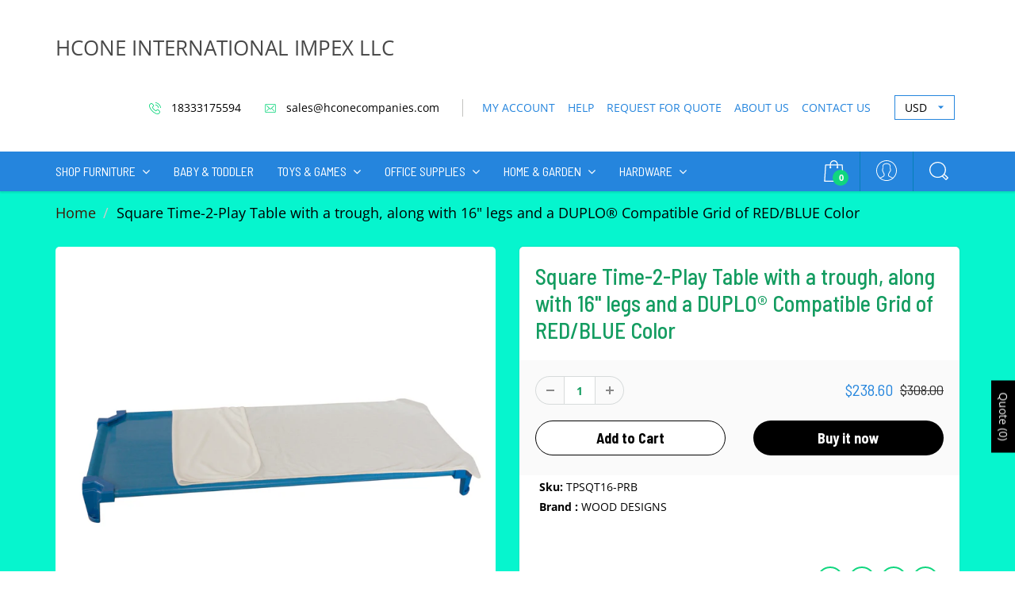

--- FILE ---
content_type: text/html; charset=utf-8
request_url: https://hconecompanies.com/products/square-time-2-play-table-with-a-trough-along-with-16-legs-and-a-duplo-r-compatible-grid-of-red-blue-color-tpsqt16-prb
body_size: 43463
content:
<!doctype html>
<html lang="en" class="noIE">
  <head>

    <!-- Basic page needs ================================================== -->
    <meta charset="utf-8">
    <meta name="viewport" content="width=device-width, initial-scale=1, maximum-scale=1">    
    
    
<!-- SEO - All in One -->
<title>Square Time-2-Play Table with a trough, along with 16" legs and a DUPLO® Compatible Grid of RED/BLUE Color | HCONE INTERNATIONAL IMPEX LLC</title>
<meta name="description" content="
Brand: WOOD DESIGNS
Type: Sensory
Overall Dimensions: 16.5"H x 35"W x 15.5"D
" /> 
<meta name="keywords" content="Sensory" /> 
<meta name="robots" content="index"> 
<meta name="robots" content="follow">

 
<script type="application/ld+json">
{
	"@context": "http://schema.org",
	"@type": "Organization",
	"url": "http://hconecompanies.com","logo": "https://cdn.shopify.com/s/files/1/2662/6316/t/11/assets/Screenshot%2520from%25202018-11-01%252017-40-19_800x800.png?4859111799107875518"}
</script>

<script type="application/ld+json">
{
  "@context": "http://www.schema.org",
  "@type": "FurnitureStore","name": "HCONE INTERNATIONAL IMPEX LLC","url": "https://hconecompanies.com","logo": "https://cdn.shopify.com/s/files/1/2662/6316/t/11/assets/Screenshot%2520from%25202018-11-01%252017-40-19_800x800.png?4859111799107875518","image": "https://cdn.shopify.com/s/files/1/2662/6316/t/11/assets/Screenshot%2520from%25202018-11-01%252017-40-19_800x800.png?4859111799107875518","priceRange":"0 - 500"
,"telephone": "4124651321","address": {
    "@type": "PostalAddress","streetAddress": "AddressDrop","addressLocality": "Houston","addressRegion": "Pennsylvania","postalCode": "15342-1092","addressCountry": "United States"},"geo": {
    "@type": "GeoCoordinates",
    "latitude": "40.2364423",
    "longitude": "-80.2354206"
  }}
</script> 
<script type="application/ld+json">
{
   "@context": "http://schema.org",
   "@type": "WebSite",
   "url": "https://hconecompanies.com/",
   "potentialAction": {
     "@type": "SearchAction",
     "target": "https://hconecompanies.com/search?q={search_term_string}",
     "query-input": "required name=search_term_string"
   }
}
</script> 
<script type="application/ld+json">
{
	"@context": "http://schema.org",
	"@type": "Product",
    "brand": {
		"@type": "Brand",
		"name": "WOOD DESIGNS"
	},
	"@id" : "https:\/\/hconecompanies.com\/products\/square-time-2-play-table-with-a-trough-along-with-16-legs-and-a-duplo-r-compatible-grid-of-red-blue-color-tpsqt16-prb",
	"sku": "TPSQT16-PRB",
	"description": "\nBrand: WOOD DESIGNS\nType: Sensory\nOverall Dimensions: 16.5\u0026quot;H x 35\u0026quot;W x 15.5\u0026quot;D\n",
	"url": "https:\/\/hconecompanies.com\/products\/square-time-2-play-table-with-a-trough-along-with-16-legs-and-a-duplo-r-compatible-grid-of-red-blue-color-tpsqt16-prb",
	"name": "Square Time-2-Play Table with a trough, along with 16\" legs and a DUPLO® Compatible Grid of RED\/BLUE Color","image": "https://hconecompanies.com/cdn/shop/files/87812_01_362c2031-dd49-495a-a045-5fad5aa102a2_grande.jpg?v=1717600504","offers": {
		"@type": "Offer",
		"url" :"https:\/\/hconecompanies.com\/products\/square-time-2-play-table-with-a-trough-along-with-16-legs-and-a-duplo-r-compatible-grid-of-red-blue-color-tpsqt16-prb",		
        "image": "https://hconecompanies.com/cdn/shop/files/87812_01_362c2031-dd49-495a-a045-5fad5aa102a2_grande.jpg?v=1717600504",		
        "sku" :"TPSQT16-PRB",
		"price": "238.60",
		"priceCurrency": "USD",
		"availability": "InStock"
	}}
</script> 
<!-- End - SEO - All in One -->

    <!-- Helpers ================================================== -->        
     <meta property="og:url" content="https://hconecompanies.com/products/square-time-2-play-table-with-a-trough-along-with-16-legs-and-a-duplo-r-compatible-grid-of-red-blue-color-tpsqt16-prb">
 <meta property="og:site_name" content="HCONE INTERNATIONAL IMPEX LLC">

  <meta property="og:type" content="product">
  <meta property="og:title" content="Square Time-2-Play Table with a trough, along with 16&quot; legs and a DUPLO® Compatible Grid of RED/BLUE Color">
  
  <meta property="og:image" content="http://hconecompanies.com/cdn/shop/files/87812_01_362c2031-dd49-495a-a045-5fad5aa102a2_800x.jpg?v=1717600504">
  <meta property="og:image:secure_url" content="https://hconecompanies.com/cdn/shop/files/87812_01_362c2031-dd49-495a-a045-5fad5aa102a2_800x.jpg?v=1717600504">
  
  <meta property="og:price:amount" content="238.60">
  <meta property="og:price:currency" content="USD">


	
  		<meta property="og:description" content="Brand: WOOD DESIGNS Type: Sensory Overall Dimensions: 16.5&quot;H x 35&quot;W x 15.5&quot;D">
	

 




<meta name="twitter:card" content="summary">

  <meta name="twitter:title" content="Square Time-2-Play Table with a trough, along with 16" legs and a DUPLO® Compatible Grid of RED/BLUE Color">
  <meta name="twitter:description" content="
Brand: WOOD DESIGNS
Type: Sensory
Overall Dimensions: 16.5&quot;H x 35&quot;W x 15.5&quot;D
">
  <meta name="twitter:image" content="https://hconecompanies.com/cdn/shop/files/87812_01_362c2031-dd49-495a-a045-5fad5aa102a2_800x.jpg?v=1717600504">
  <meta name="twitter:image:width" content="240">
  <meta name="twitter:image:height" content="240">

    <link rel="canonical" href="https://hconecompanies.com/products/square-time-2-play-table-with-a-trough-along-with-16-legs-and-a-duplo-r-compatible-grid-of-red-blue-color-tpsqt16-prb">
    <meta name="viewport" content="width=device-width,initial-scale=1">
    <meta name="theme-color" content="#000000">

    
    <link rel="shortcut icon" href="//hconecompanies.com/cdn/shop/t/14/assets/favicon.png?v=183726338475766448451542601843" type="image/png" />
    
    <link href="https://fonts.googleapis.com/css?family=Barlow+Semi+Condensed:400,500,700" rel="stylesheet">
    
    <link href="//hconecompanies.com/cdn/shop/t/14/assets/apps.css?v=94048996001022465751542601854" rel="stylesheet" type="text/css" media="all" />
    <link href="//hconecompanies.com/cdn/shop/t/14/assets/style.css?v=69001932359921194571759252143" rel="stylesheet" type="text/css" media="all" />
    <link href="//hconecompanies.com/cdn/shop/t/14/assets/flexslider.css?v=42201768350291625081542601854" rel="stylesheet" type="text/css" media="all" />
    <link href="//hconecompanies.com/cdn/shop/t/14/assets/flexslider-product.css?v=173155277174503120141542601854" rel="stylesheet" type="text/css" media="all" />
    
    
    
    <!-- Header hook for plugins ================================================== -->
    <script>window.performance && window.performance.mark && window.performance.mark('shopify.content_for_header.start');</script><meta name="google-site-verification" content="7kcJqRm76ueYhbyCXbhEprz39H_SroR9XldkfegPuSA">
<meta name="facebook-domain-verification" content="o64zn4476aiklyz232tj8uzaxeyva7">
<meta name="google-site-verification" content="IZzB_2C15PkTO9LF5GUp3RibYyRhdZ4zk3_Vap_a5GM">
<meta id="shopify-digital-wallet" name="shopify-digital-wallet" content="/26626316/digital_wallets/dialog">
<meta name="shopify-checkout-api-token" content="d5afbf9b96a5a315ad6bb18a9726a3e9">
<meta id="in-context-paypal-metadata" data-shop-id="26626316" data-venmo-supported="true" data-environment="production" data-locale="en_US" data-paypal-v4="true" data-currency="USD">
<link rel="alternate" type="application/json+oembed" href="https://hconecompanies.com/products/square-time-2-play-table-with-a-trough-along-with-16-legs-and-a-duplo-r-compatible-grid-of-red-blue-color-tpsqt16-prb.oembed">
<script async="async" src="/checkouts/internal/preloads.js?locale=en-US"></script>
<script id="shopify-features" type="application/json">{"accessToken":"d5afbf9b96a5a315ad6bb18a9726a3e9","betas":["rich-media-storefront-analytics"],"domain":"hconecompanies.com","predictiveSearch":true,"shopId":26626316,"locale":"en"}</script>
<script>var Shopify = Shopify || {};
Shopify.shop = "hcone-international-impex.myshopify.com";
Shopify.locale = "en";
Shopify.currency = {"active":"USD","rate":"1.0"};
Shopify.country = "US";
Shopify.theme = {"name":"Copy of ShowTime - Shopiapps.in","id":33262567467,"schema_name":"ShowTime","schema_version":"6.0","theme_store_id":687,"role":"main"};
Shopify.theme.handle = "null";
Shopify.theme.style = {"id":null,"handle":null};
Shopify.cdnHost = "hconecompanies.com/cdn";
Shopify.routes = Shopify.routes || {};
Shopify.routes.root = "/";</script>
<script type="module">!function(o){(o.Shopify=o.Shopify||{}).modules=!0}(window);</script>
<script>!function(o){function n(){var o=[];function n(){o.push(Array.prototype.slice.apply(arguments))}return n.q=o,n}var t=o.Shopify=o.Shopify||{};t.loadFeatures=n(),t.autoloadFeatures=n()}(window);</script>
<script id="shop-js-analytics" type="application/json">{"pageType":"product"}</script>
<script defer="defer" async type="module" src="//hconecompanies.com/cdn/shopifycloud/shop-js/modules/v2/client.init-shop-cart-sync_BT-GjEfc.en.esm.js"></script>
<script defer="defer" async type="module" src="//hconecompanies.com/cdn/shopifycloud/shop-js/modules/v2/chunk.common_D58fp_Oc.esm.js"></script>
<script defer="defer" async type="module" src="//hconecompanies.com/cdn/shopifycloud/shop-js/modules/v2/chunk.modal_xMitdFEc.esm.js"></script>
<script type="module">
  await import("//hconecompanies.com/cdn/shopifycloud/shop-js/modules/v2/client.init-shop-cart-sync_BT-GjEfc.en.esm.js");
await import("//hconecompanies.com/cdn/shopifycloud/shop-js/modules/v2/chunk.common_D58fp_Oc.esm.js");
await import("//hconecompanies.com/cdn/shopifycloud/shop-js/modules/v2/chunk.modal_xMitdFEc.esm.js");

  window.Shopify.SignInWithShop?.initShopCartSync?.({"fedCMEnabled":true,"windoidEnabled":true});

</script>
<script>(function() {
  var isLoaded = false;
  function asyncLoad() {
    if (isLoaded) return;
    isLoaded = true;
    var urls = ["https:\/\/cdn.hextom.com\/js\/freeshippingbar.js?shop=hcone-international-impex.myshopify.com"];
    for (var i = 0; i < urls.length; i++) {
      var s = document.createElement('script');
      s.type = 'text/javascript';
      s.async = true;
      s.src = urls[i];
      var x = document.getElementsByTagName('script')[0];
      x.parentNode.insertBefore(s, x);
    }
  };
  if(window.attachEvent) {
    window.attachEvent('onload', asyncLoad);
  } else {
    window.addEventListener('load', asyncLoad, false);
  }
})();</script>
<script id="__st">var __st={"a":26626316,"offset":-18000,"reqid":"fab07758-aaa2-4071-b2c5-d3f7f82e72a1-1769032548","pageurl":"hconecompanies.com\/products\/square-time-2-play-table-with-a-trough-along-with-16-legs-and-a-duplo-r-compatible-grid-of-red-blue-color-tpsqt16-prb","u":"901227f56c19","p":"product","rtyp":"product","rid":7260399796290};</script>
<script>window.ShopifyPaypalV4VisibilityTracking = true;</script>
<script id="captcha-bootstrap">!function(){'use strict';const t='contact',e='account',n='new_comment',o=[[t,t],['blogs',n],['comments',n],[t,'customer']],c=[[e,'customer_login'],[e,'guest_login'],[e,'recover_customer_password'],[e,'create_customer']],r=t=>t.map((([t,e])=>`form[action*='/${t}']:not([data-nocaptcha='true']) input[name='form_type'][value='${e}']`)).join(','),a=t=>()=>t?[...document.querySelectorAll(t)].map((t=>t.form)):[];function s(){const t=[...o],e=r(t);return a(e)}const i='password',u='form_key',d=['recaptcha-v3-token','g-recaptcha-response','h-captcha-response',i],f=()=>{try{return window.sessionStorage}catch{return}},m='__shopify_v',_=t=>t.elements[u];function p(t,e,n=!1){try{const o=window.sessionStorage,c=JSON.parse(o.getItem(e)),{data:r}=function(t){const{data:e,action:n}=t;return t[m]||n?{data:e,action:n}:{data:t,action:n}}(c);for(const[e,n]of Object.entries(r))t.elements[e]&&(t.elements[e].value=n);n&&o.removeItem(e)}catch(o){console.error('form repopulation failed',{error:o})}}const l='form_type',E='cptcha';function T(t){t.dataset[E]=!0}const w=window,h=w.document,L='Shopify',v='ce_forms',y='captcha';let A=!1;((t,e)=>{const n=(g='f06e6c50-85a8-45c8-87d0-21a2b65856fe',I='https://cdn.shopify.com/shopifycloud/storefront-forms-hcaptcha/ce_storefront_forms_captcha_hcaptcha.v1.5.2.iife.js',D={infoText:'Protected by hCaptcha',privacyText:'Privacy',termsText:'Terms'},(t,e,n)=>{const o=w[L][v],c=o.bindForm;if(c)return c(t,g,e,D).then(n);var r;o.q.push([[t,g,e,D],n]),r=I,A||(h.body.append(Object.assign(h.createElement('script'),{id:'captcha-provider',async:!0,src:r})),A=!0)});var g,I,D;w[L]=w[L]||{},w[L][v]=w[L][v]||{},w[L][v].q=[],w[L][y]=w[L][y]||{},w[L][y].protect=function(t,e){n(t,void 0,e),T(t)},Object.freeze(w[L][y]),function(t,e,n,w,h,L){const[v,y,A,g]=function(t,e,n){const i=e?o:[],u=t?c:[],d=[...i,...u],f=r(d),m=r(i),_=r(d.filter((([t,e])=>n.includes(e))));return[a(f),a(m),a(_),s()]}(w,h,L),I=t=>{const e=t.target;return e instanceof HTMLFormElement?e:e&&e.form},D=t=>v().includes(t);t.addEventListener('submit',(t=>{const e=I(t);if(!e)return;const n=D(e)&&!e.dataset.hcaptchaBound&&!e.dataset.recaptchaBound,o=_(e),c=g().includes(e)&&(!o||!o.value);(n||c)&&t.preventDefault(),c&&!n&&(function(t){try{if(!f())return;!function(t){const e=f();if(!e)return;const n=_(t);if(!n)return;const o=n.value;o&&e.removeItem(o)}(t);const e=Array.from(Array(32),(()=>Math.random().toString(36)[2])).join('');!function(t,e){_(t)||t.append(Object.assign(document.createElement('input'),{type:'hidden',name:u})),t.elements[u].value=e}(t,e),function(t,e){const n=f();if(!n)return;const o=[...t.querySelectorAll(`input[type='${i}']`)].map((({name:t})=>t)),c=[...d,...o],r={};for(const[a,s]of new FormData(t).entries())c.includes(a)||(r[a]=s);n.setItem(e,JSON.stringify({[m]:1,action:t.action,data:r}))}(t,e)}catch(e){console.error('failed to persist form',e)}}(e),e.submit())}));const S=(t,e)=>{t&&!t.dataset[E]&&(n(t,e.some((e=>e===t))),T(t))};for(const o of['focusin','change'])t.addEventListener(o,(t=>{const e=I(t);D(e)&&S(e,y())}));const B=e.get('form_key'),M=e.get(l),P=B&&M;t.addEventListener('DOMContentLoaded',(()=>{const t=y();if(P)for(const e of t)e.elements[l].value===M&&p(e,B);[...new Set([...A(),...v().filter((t=>'true'===t.dataset.shopifyCaptcha))])].forEach((e=>S(e,t)))}))}(h,new URLSearchParams(w.location.search),n,t,e,['guest_login'])})(!0,!0)}();</script>
<script integrity="sha256-4kQ18oKyAcykRKYeNunJcIwy7WH5gtpwJnB7kiuLZ1E=" data-source-attribution="shopify.loadfeatures" defer="defer" src="//hconecompanies.com/cdn/shopifycloud/storefront/assets/storefront/load_feature-a0a9edcb.js" crossorigin="anonymous"></script>
<script data-source-attribution="shopify.dynamic_checkout.dynamic.init">var Shopify=Shopify||{};Shopify.PaymentButton=Shopify.PaymentButton||{isStorefrontPortableWallets:!0,init:function(){window.Shopify.PaymentButton.init=function(){};var t=document.createElement("script");t.src="https://hconecompanies.com/cdn/shopifycloud/portable-wallets/latest/portable-wallets.en.js",t.type="module",document.head.appendChild(t)}};
</script>
<script data-source-attribution="shopify.dynamic_checkout.buyer_consent">
  function portableWalletsHideBuyerConsent(e){var t=document.getElementById("shopify-buyer-consent"),n=document.getElementById("shopify-subscription-policy-button");t&&n&&(t.classList.add("hidden"),t.setAttribute("aria-hidden","true"),n.removeEventListener("click",e))}function portableWalletsShowBuyerConsent(e){var t=document.getElementById("shopify-buyer-consent"),n=document.getElementById("shopify-subscription-policy-button");t&&n&&(t.classList.remove("hidden"),t.removeAttribute("aria-hidden"),n.addEventListener("click",e))}window.Shopify?.PaymentButton&&(window.Shopify.PaymentButton.hideBuyerConsent=portableWalletsHideBuyerConsent,window.Shopify.PaymentButton.showBuyerConsent=portableWalletsShowBuyerConsent);
</script>
<script>
  function portableWalletsCleanup(e){e&&e.src&&console.error("Failed to load portable wallets script "+e.src);var t=document.querySelectorAll("shopify-accelerated-checkout .shopify-payment-button__skeleton, shopify-accelerated-checkout-cart .wallet-cart-button__skeleton"),e=document.getElementById("shopify-buyer-consent");for(let e=0;e<t.length;e++)t[e].remove();e&&e.remove()}function portableWalletsNotLoadedAsModule(e){e instanceof ErrorEvent&&"string"==typeof e.message&&e.message.includes("import.meta")&&"string"==typeof e.filename&&e.filename.includes("portable-wallets")&&(window.removeEventListener("error",portableWalletsNotLoadedAsModule),window.Shopify.PaymentButton.failedToLoad=e,"loading"===document.readyState?document.addEventListener("DOMContentLoaded",window.Shopify.PaymentButton.init):window.Shopify.PaymentButton.init())}window.addEventListener("error",portableWalletsNotLoadedAsModule);
</script>

<script type="module" src="https://hconecompanies.com/cdn/shopifycloud/portable-wallets/latest/portable-wallets.en.js" onError="portableWalletsCleanup(this)" crossorigin="anonymous"></script>
<script nomodule>
  document.addEventListener("DOMContentLoaded", portableWalletsCleanup);
</script>

<link id="shopify-accelerated-checkout-styles" rel="stylesheet" media="screen" href="https://hconecompanies.com/cdn/shopifycloud/portable-wallets/latest/accelerated-checkout-backwards-compat.css" crossorigin="anonymous">
<style id="shopify-accelerated-checkout-cart">
        #shopify-buyer-consent {
  margin-top: 1em;
  display: inline-block;
  width: 100%;
}

#shopify-buyer-consent.hidden {
  display: none;
}

#shopify-subscription-policy-button {
  background: none;
  border: none;
  padding: 0;
  text-decoration: underline;
  font-size: inherit;
  cursor: pointer;
}

#shopify-subscription-policy-button::before {
  box-shadow: none;
}

      </style>

<script>window.performance && window.performance.mark && window.performance.mark('shopify.content_for_header.end');</script>

    <!--[if lt IE 9]>
    <script src="//html5shiv.googlecode.com/svn/trunk/html5.js" type="text/javascript"></script>
    <![endif]-->

    

    <script src="//hconecompanies.com/cdn/shop/t/14/assets/jquery.js?v=105778841822381192391542601846" type="text/javascript"></script>
    
    <script src="//hconecompanies.com/cdn/shop/t/14/assets/lazysizes.js?v=68441465964607740661542601847" async="async"></script>
    
    
    <!-- Theme Global App JS ================================================== -->
    <script>
      var app = app || {
        data:{
          template:"product",
          money_format: "${{amount}}"
        }
      }
  
    </script>
    <noscript>
  <style>
    .article_img_block > figure > img:nth-child(2), 
    .catalog_c .collection-box > img:nth-child(2),
    .gallery_container  .box > figure > img:nth-child(2),
    .image_with_text_container .box > figure > img:nth-child(2),
    .collection-list-row .box_1 > a > img:nth-child(2),
    .featured-products .product-image > a > img:nth-child(2){
      display: none !important
    }
  </style>
</noscript>
  <!-- BEGIN app block: shopify://apps/optim-auto-all-in-one-seo/blocks/app-embed-block/762c11f9-cb83-46c6-a80a-3b46bfd60107 --><!-- BEGIN app snippet: SEO-All-in-one -->
<!-- SEO - All in One -->
<title>Square Time-2-Play Table with a trough, along with 16 legs and a DUPLO® Compatible Grid of RED/BLUE Color | HCONE INTERNATIONAL IMPEX LLC</title>
<meta name="description" content="
Brand: WOOD DESIGNS
Type: Sensory
Overall Dimensions: 16.5H x 35W x 15.5D
" /> 
<meta name="keywords" content="" /> 
<meta name="robots" content="index"> 
<meta name="robots" content="follow"> 
<script type="application/ld+json">
{
  "@context": "http://schema.org",
  "@type": "Organization",
  "url": "http://hconecompanies.com","logo": "https://cdn.shopify.com/s/files/1/2662/6316/t/11/assets/Screenshot%2520from%25202018-11-01%252017-40-19_800x800.png?4859111799107875518"}
</script>

<script type="application/ld+json">
{
  "@context": "http://www.schema.org",
  "@type": "FurnitureStore","name": "HCONE INTERNATIONAL IMPEX LLC","url": "https://hconecompanies.com","logo": "https://cdn.shopify.com/s/files/1/2662/6316/t/11/assets/Screenshot%2520from%25202018-11-01%252017-40-19_800x800.png?4859111799107875518","image": "https://cdn.shopify.com/s/files/1/2662/6316/t/11/assets/Screenshot%2520from%25202018-11-01%252017-40-19_800x800.png?4859111799107875518","priceRange":"0 - 500"
,"telephone": "4124651321","address": {
    "@type": "PostalAddress","streetAddress": "103 Summit Cir","addressLocality": "Houston","addressRegion": "Pennsylvania","postalCode": "15342-1092","addressCountry": "United States"},"geo": {
    "@type": "GeoCoordinates",
    "latitude": "40.2364423",
    "longitude": "-80.2354206"
  }}
</script> 
<script type="application/ld+json">
{
   "@context": "http://schema.org",
   "@type": "WebSite",
   "url": "https://hconecompanies.com/",
   "potentialAction": {
     "@type": "SearchAction",
     "target": "https://hconecompanies.com/search?q={search_term_string}",
     "query-input": "required name=search_term_string"
   }
}
</script> 
<script>
  var metafield = ''.replace(/(\r\n|\n|\r)/gm, "");
  var txt = document.createElement("textarea");
  txt.innerHTML = metafield;
  if (metafield){
    metafield = JSON.parse(txt.value);
  }
  var rate = metafield["reviews"]["recent"][0]["star_rating"];

var spProductSchemaJson = {
  "@context": "http://schema.org",
  "@type": "Product",
    "brand": {
    "@type": "Brand",
    "name": "WOOD DESIGNS"
  },
  "@id" : "https:\/\/hconecompanies.com\/products\/square-time-2-play-table-with-a-trough-along-with-16-legs-and-a-duplo-r-compatible-grid-of-red-blue-color-tpsqt16-prb",
  "sku": "TPSQT16-PRB",
  "description": "\nBrand: WOOD DESIGNS\nType: Sensory\nOverall Dimensions: 16.5H x 35W x 15.5D\n",
  "url": "https:\/\/hconecompanies.com\/products\/square-time-2-play-table-with-a-trough-along-with-16-legs-and-a-duplo-r-compatible-grid-of-red-blue-color-tpsqt16-prb",
  "name": "Square Time-2-Play Table with a trough, along with 16\" legs and a DUPLO® Compatible Grid of RED\/BLUE Color","image": "https://hconecompanies.com/cdn/shop/files/87812_01_362c2031-dd49-495a-a045-5fad5aa102a2.jpg?v=1717600504&width=600","offers": {
    "@type": "Offer",
    "url" :"https:\/\/hconecompanies.com\/products\/square-time-2-play-table-with-a-trough-along-with-16-legs-and-a-duplo-r-compatible-grid-of-red-blue-color-tpsqt16-prb",    
        "image": "https://hconecompanies.com/cdn/shop/files/87812_01_362c2031-dd49-495a-a045-5fad5aa102a2.jpg?v=1717600504&width=600",    
        "sku" :"TPSQT16-PRB",
    "price": "238.60",
    "priceCurrency": "USD",
    "availability": "InStock"
  }}

var el = document.createElement('script');
  el.type = 'application/ld+json';
  el.text = JSON.stringify(spProductSchemaJson);
  setTimeout(function(){
    document.body.appendChild(el);
  },200);

</script> 
<!-- End - SEO - All in One --><!-- END app snippet -->

<!-- END app block --><!-- BEGIN app block: shopify://apps/sa-request-a-quote/blocks/app-embed-block/56d84fcb-37c7-4592-bb51-641b7ec5eef0 -->


<script type="text/javascript">
    var config = {"settings":{"app_url":"https:\/\/quote.samita.io","shop_url":"hcone-international-impex.myshopify.com","domain":"www.hconecompanies.com","plan":"PREMIUM","new_frontend":1,"new_setting":1,"front_shop_url":"www.hconecompanies.com","search_template_created":"true","collection_enable":"1","product_enable":"1","rfq_page":"request-for-quote","rfq_history":"quotes-history","lang_translations":[],"lang_translationsFormbuilder":[],"selector":{"productForm":[".home-product form[action*=\"\/cart\/add\"]",".shop-product form[action*=\"\/cart\/add\"]","#shopify-section-featured-product form[action*=\"\/cart\/add\"]","form.apb-product-form",".product-form__buy-buttons form[action*=\"\/cart\/add\"]","product-form form[action*=\"\/cart\/add\"]",".product-form form[action*=\"\/cart\/add\"]",".product-page form[action*=\"\/cart\/add\"]",".product-add form[action*=\"\/cart\/add\"]","[id*=\"ProductSection--\"] form[action*=\"\/cart\/add\"]","form#add-to-cart-form","form.sf-cart__form","form.productForm","form.product-form","form.product-single__form","form.shopify-product-form:not(#product-form-installment)","form.atc-form","form.atc-form-mobile","form[action*=\"\/cart\/add\"]:not([hidden]):not(#product-form-installment)"],"addtocart_selector":"#shopify_add_to_cart,.product-form .btn-cart,.js-product-button-add-to-cart,.shopify-product-form .btn-addtocart,#product-add-to-cart,.shopify-product-form .add_to_cart,.product-details__add-to-cart-button,.shopify-product-form .product-submit,.product-form__cart-buttons,.shopify-product-form input[type=\"submit\"],.js-product-form button[type=\"submit\"],form.product-purchase-form button[type=\"submit\"],#addToCart,#AddToCart,[data-btn-type=\"add-to-cart\"],.default-cart-button__button,.shopify-product-form button[data-add-to-cart],form[data-product-form] .add-to-cart-btn,.product__submit__add,.product-form .add-to-cart-button,.product-form__cart-submit,.shopify-product-form button[data-product-add],#AddToCart--product-template,.product-buy-buttons--cta,.product-form__add-btn,form[data-type=\"add-to-cart-form\"] .product__add-to-cart,.productForm .productForm-submit,.ProductForm__AddToCart,.shopify-product-form .btn--add-to-cart,.ajax-product-form button[data-add-to-cart],.shopify-product-form .product__submit__add,form[data-product-form] .add-to-cart,.product-form .product__submit__add,.shopify-product-form button[type=\"submit\"][data-add-button],.product-form .product-form__add-button,.product-form__submit,.product-single__form .add-to-cart,form#AddToCartForm button#AddToCart,form.shopify-product-form button.add-to-cart,form[action*=\"\/cart\/add\"] [name=\"add\"],form[action*=\"\/cart\/add\"] button#AddToCartDesk, form[data-product-form] button[data-product-add], .product-form--atc-button[data-product-atc], .globo-validationForm, button.single_add_to_cart_button, input#AddToCart-product-template, button[data-action=\"add-to-cart\"], .product-details-wrapper .add-to-cart input, form.product-menu-form .product-menu-button[data-product-menu-button-atc], .product-add input#AddToCart, #product-content #add-to-cart #addToCart, .product-form-submit-wrap .add-to-cart-button, .productForm-block .productForm-submit, .btn-wrapper-c .add, .product-submit input.add-to-cart, .form-element-quantity-submit .form-element-submit-button, .quantity-submit-row__submit input, form#AddToCartForm .product-add input#addToCart, .product__form .product__add-to-cart, #product-description form .product-add .add, .product-add input.button.product-add-available, .globo__validation-default, #product-area .product-details-wrapper .options .selector-wrapper .submit,.product_type_simple add_to_cart_button,.pr_atc,.js-product-button-add-to-cart,.product-cta,.tt-btn-addtocart,.product-card-interaction,.product-item__quick-form,.product--quick-add,.btn--quick[data-add-to-cart],.product-card-btn__btn,.productitem--action-atc,.quick-add-btn,.quick-add-button,.product-item__quick-add-button,add-to-cart,.cartButton,.product_after_shop_loop_buttons,.quick-buy-product-form .pb-button-shadow,.product-form__submit,.quick-add__submit,.product__submit__add,form #AddToCart-product-template, form #AddToCart, form #addToCart-product-template, form .product__add-to-cart-button, form .product-form__cart-submit, form .add-to-cart, form .cart-functions \u003e button, form .productitem--action-atc, form .product-form--atc-button, form .product-menu-button-atc, form .product__add-to-cart, form .add-to-cart-button, form #addToCart, form .product-detail__form__action \u003e button, form .product-form-submit-wrap \u003e input, form .product-form input[type=\"submit\"], form input.submit, form .add_to_cart, form .product-item-quick-shop, form #add-to-cart, form .productForm-submit, form .add-to-cart-btn, form .product-single__add-btn, form .quick-add--add-button, form .product-page--add-to-cart, form .addToCart, form .product-form .form-actions, form .button.add, form button#add, form .addtocart, form .AddtoCart, form .product-add input.add, form button#purchase, form[action*=\"\/cart\/add\"] button[type=\"submit\"], form .product__form button[type=\"submit\"], form #AddToCart--product-template","addToCartTextElement":"[data-add-to-cart-text], [data-button-text], .button-text, *:not(.icon):not(.spinner):not(.no-js):not(.spinner-inner-1):not(.spinner-inner-2):not(.spinner-inner-3)","collectionProductForm":".spf-product__form, form[action*=\"\/cart\/add\"]","collectionAddToCartSelector":".collectionPreorderAddToCartBtn, [type=\"submit\"]:not(.quick-add__submit), [name=\"add\"]:not(.quick-add__submit), .add-to-cart-btn, .pt-btn-addtocart, .js-add-to-cart, .tt-btn-addtocart, .spf-product__form-btn-addtocart, .ProductForm__AddToCart, button.gt_button.gt_product-button--add-to-cart, .button--addToCart","productCollectionItem":".grid__item, .product-item, .card \u003e .card__content .card__information,.collection-product-card,.sf__pcard,.product-item__content,.products .product-col,.pr_list_item,.pr_grid_item,.product-wrap,.tt-layout-product-item .tt-product,.products-grid .grid-item,.product-grid .indiv-product, .product-list [data-product-item],.product-list .product-block,.collection-products .collection-product,.collection__grid-loop .product-index,.product-thumbnail[data-product-thumbnail],.filters-results .product-list .card,.product-loop .product-index,#main-collection-product-grid .product-index,.collection-container .product,.featured-collection .product,.collection__grid-item,.collection-product,[data-product-grid-item],.product-grid-item.product-grid-item--featured,.collection__products .product-grid-item, .collection-alternating-product,.product-list-item, .collection-product-grid [class*=\"column\"],.collection-filters .product-grid-item, .featured-collection__content .featured-collection__item,.collection-grid .grid-item.grid-product,#CollectionProductGrid .collection-list li,.collection__products .product-item,.collection__products .product-item,#main-collection-product-grid .product-loop__item,.product-loop .product-loop__item, .products #ajaxSection c:not(.card-price),#main-collection-products .product,.grid.gap-theme \u003e li,.mainCollectionProductGrid .grid .block-product,.collection-grid-main .items-start \u003e .block, .s-collection__products .c-product-item,.products-grid .product,[data-section-type=\"collection\"] .group.block,.blocklayout .block.product,.sf__pcard,.product-grid .product-block,.product-list .product-block .product-block__inner, .collection.grid .product-item .product-item__wrapper,.collection--body--grid .product--root,.o-layout__item .product-card,.productgrid--items .productgrid--item .productitem,.box__collection,.collection-page__product,.collection-grid__row .product-block .product-block__inner,.ProductList .Grid__Cell .ProductItem .ProductItem__Wrapper,.items .item .item__inner,.grid-flex .product-block,.product-loop .product,.collection__products .product-tile,.product-list .product-item, .product-grid .grid-item .grid-item__content,.collection .product-item, .collection__grid .product-card .product-card-info,.collection-list .block,.collection__products .product-item,.product--root[data-product-view=grid],.grid__wrapper .product-loop__item,.collection__list-item, #CollectionSection .grid-uniform .grid-item, #shopify-section-collection-template .product-item, .collections__products .featured-collections__item, .collection-grid-section:not(.shopify-section),.spf-product-card,.product-grid-item,.productitem, .type-product-grid-item, .product-details, .featured-product-content","productCollectionHref":"h3[data-href*=\"\/products\/\"], div[data-href*=\"\/products\/\"], a.product-block__link[href*=\"\/products\/\"], a.indiv-product__link[href*=\"\/products\/\"], a.thumbnail__link[href*=\"\/products\/\"], a.product-item__link[href*=\"\/products\/\"], a.product-card__link[href*=\"\/products\/\"], a.product-card-link[href*=\"\/products\/\"], a.product-block__image__link[href*=\"\/products\/\"], a.stretched-link[href*=\"\/products\/\"], a.grid-product__link[href*=\"\/products\/\"], a.product-grid-item--link[href*=\"\/products\/\"], a.product-link[href*=\"\/products\/\"], a.product__link[href*=\"\/products\/\"], a.full-unstyled-link[href*=\"\/products\/\"], a.grid-item__link[href*=\"\/products\/\"], a.grid-product__link[href*=\"\/products\/\"], a[data-product-page-link][href*=\"\/products\/\"], a[href*=\"\/products\/\"]:not(.logo-bar__link,.ButtonGroup__Item.Button,.menu-promotion__link,.site-nav__link,.mobile-nav__link,.hero__sidebyside-image-link,.announcement-link,.breadcrumbs-list__link,.single-level-link,.d-none,.icon-twitter,.icon-facebook,.icon-pinterest,#btn,.list-menu__item.link.link--tex,.btnProductQuickview,.index-banner-slides-each,.global-banner-switch,.sub-nav-item-link,.announcement-bar__link)","quickViewSelector":"a.quickview-icon.quickview, .qv-icon, .previewer-button, .sca-qv-button, .product-item__action-button[data-action=\"open-modal\"], .boost-pfs-quickview-btn, .collection-product[data-action=\"show-product\"], button.product-item__quick-shop-button, .product-item__quick-shop-button-wrapper, .open-quick-view, .product-item__action-button[data-action=\"open-modal\"], .tt-btn-quickview, .product-item-quick-shop .available, .quickshop-trigger, .productitem--action-trigger:not(.productitem--action-atc), .quick-product__btn, .thumbnail, .quick_shop, a.sca-qv-button, .overlay, .quick-view, .open-quick-view, [data-product-card-link], a[rel=\"quick-view\"], a.quick-buy, div.quickview-button \u003e a, .block-inner a.more-info, .quick-shop-modal-trigger, a.quick-view-btn, a.spo-quick-view, div.quickView-button, a.product__label--quick-shop, span.trigger-quick-view, a.act-quickview-button, a.product-modal, [data-quickshop-full], [data-quickshop-slim], [data-quickshop-trigger], .quick_view_btn, .js-quickview-trigger, [id*=\"quick-add-template\"], .js-quickbuy-button","quickViewProductForm":".qv-form, .qview-form, .description-wrapper_content, .wx-product-wrapper, #sca-qv-add-item-form, .product-form, #boost-pfs-quickview-cart-form, .product.preview .shopify-product-form, .product-details__form, .gfqv-product-form, #ModalquickView form#modal_quick_view, .quick_view_form, .product_form, .quick-buy__product-form, .quick-shop-modal form[action*=\"\/cart\/add\"], #quick-shop-modal form[action*=\"\/cart\/add\"], .white-popup.quick-view form[action*=\"\/cart\/add\"], .quick-view form[action*=\"\/cart\/add\"], [id*=\"QuickShopModal-\"] form[action*=\"\/cart\/add\"], .quick-shop.active form[action*=\"\/cart\/add\"], .quick-view-panel form[action*=\"\/cart\/add\"], .content.product.preview form[action*=\"\/cart\/add\"], .quickView-wrap form[action*=\"\/cart\/add\"], .quick-modal form[action*=\"\/cart\/add\"], #colorbox form[action*=\"\/cart\/add\"], .product-quick-view form[action*=\"\/cart\/add\"], .quickform, .modal--quickshop-full, .modal--quickshop form[action*=\"\/cart\/add\"], .quick-shop-form, .fancybox-inner form[action*=\"\/cart\/add\"], #quick-view-modal form[action*=\"\/cart\/add\"], [data-product-modal] form[action*=\"\/cart\/add\"], .modal--quick-shop.modal--is-active form[action*=\"\/cart\/add\"]","searchResultSelector":".predictive-search, .search__results__products, .search-bar__results, .predictive-search-results, #PredictiveResults, .search-results-panel, .search-flydown--results, .header-search-results-wrapper, .main_search__popup","searchResultItemSelector":".predictive-search__list-item, .predictive-search__results-list li, ul li, .product-item, .search-bar__results-products .mini-product, .search__product-loop li, .grid-item, .grid-product, .search--result-group .row, .search-flydown--product, .predictive-search-group .grid, .main-search-result, .search-result","price_selector":".sf__pcard-price,.shopify-Price-amount,#price_ppr,.product-page-info__price,.tt-price,.price-box,.product__price-container,.product-meta__price-list-container,.product-item-meta__price-list-container,.collection-product-price,.product__grid__price,.product-grid-item__price,.product-price--wrapper,.price__current,.product-loop-element__price,.product-block__price,[class*=\"product-card-price\"],.ProductMeta__PriceList,.ProductItem__PriceList,.product-detail__price,.price_wrapper,.product__price__wrap,[data-price-wrapper],.product-item__price-list,.product-single__prices,.product-block--price,.product-page--pricing,.current-price,.product-prices,.product-card-prices,.product-price-block,product-price-root,.product--price-container,.product-form__prices,.product-loop__price,.card-price,.product-price-container,.product_after_shop_loop_price,.main-product__price,.product-block-price,span[data-product-price],.block-price,product-price,.price-wrapper,.price__container,#ProductPrice-product-template,#ProductPrice,.product-price,.product__price—reg,#productPrice-product-template,.product__current-price,.product-thumb-caption-price-current,.product-item-caption-price-current,.grid-product__price,.product__price,span.price:not(.mini-cart__content .price),span.product-price,.productitem--price,.product-pricing,span.money,.product-item__price,.product-list-item-price,p.price,div.price,.product-meta__prices,div.product-price,span#price,.price.money,h3.price,a.price,.price-area,.product-item-price,.pricearea,.collectionGrid .collectionBlock-info \u003e p,#ComparePrice,.product--price-wrapper,.product-page--price-wrapper,.color--shop-accent.font-size--s.t--meta.f--main,.ComparePrice,.ProductPrice,.prodThumb .title span:last-child,.product-single__price-product-template,.product-info-price,.price-money,.prod-price,#price-field,.product-grid--price,.prices,.pricing,#product-price,.money-styling,.compare-at-price,.product-item--price,.card__price,.product-card__price,.product-price__price,.product-item__price-wrapper,.product-single__price,.grid-product__price-wrap,a.grid-link p.grid-link__meta,dl.price,.mini-product__price,.predictive-search__price","buynow_selector":".shopify-payment-button","quantity_selector":"[name=\"quantity\"], input.quantity, [name=\"qty\"]","variantSelector":".product-form__variants, .ga-product_variant_select, select[name=\"id\"], input[name=\"id\"], .qview-variants \u003e select, select[name=\"id[]\"], input[name=\"grfqId\"], select[name=\"idGlobo\"]","variantActivator":".product-form__chip-wrapper, .product__swatches [data-swatch-option], .swatch__container .swatch__option, .gf_swatches .gf_swatch, .product-form__controls-group-options select, ul.clickyboxes li, .pf-variant-select, ul.swatches-select li, .product-options__value, .form-check-swatch, button.btn.swatch select.product__variant, .pf-container a, button.variant.option, ul.js-product__variant--container li, .variant-input, .product-variant \u003e ul \u003e li  ,.input--dropdown, .HorizontalList \u003e li, .product-single__swatch__item, .globo-swatch-list ul.value \u003e .select-option, .form-swatch-item, .selector-wrapper select, select.pf-input, ul.swatches-select \u003e li.nt-swatch.swatch_pr_item, ul.gfqv-swatch-values \u003e li, .lh-swatch-select, .swatch-image, .variant-image-swatch, #option-size, .selector-wrapper .replaced, .regular-select-content \u003e .regular-select-item, .radios--input, ul.swatch-view \u003e li \u003e .swatch-selector ,.single-option-selector, .swatch-element input, [data-product-option], .single-option-selector__radio, [data-index^=\"option\"], .SizeSwatchList input, .swatch-panda input[type=radio], .swatch input, .swatch-element input[type=radio], select[id*=\"product-select-\"], select[id|=\"product-select-option\"], [id|=\"productSelect-product\"], [id|=\"ProductSelect-option\"],select[id|=\"product-variants-option\"],select[id|=\"sca-qv-product-selected-option\"],select[id*=\"product-variants-\"],select[id|=\"product-selectors-option\"],select[id|=\"variant-listbox-option\"],select[id|=\"id-option\"],select[id|=\"SingleOptionSelector\"], .variant-input-wrap input, [data-action=\"select-value\"], .product-swatch-list li, .product-form__input input","checkout_btn":"input[type=\"submit\"][name=\"checkout\"], button[type=\"submit\"][name=\"checkout\"], button[type=\"button\"][name=\"checkout\"]","quoteCounter":".quotecounter .bigquotecounter, .cart-icon .quotecount, cart-icon .count, [id=\"quoteCount\"], .quoteCount, .g-quote-item span.g-badge, .medium-up--hide.small--one-half .site-header__cart span.quotecount","positionButton":".g-atc","positionCollectionButton":".g-collection-atc","positionQuickviewButton":".g-quickview-atc","positionFeatureButton":".g-feature-atc","positionSearchButton":".g-feature-atc","positionLoginButton":".g-login-btn"},"classes":{"rfqButton":"rfq-btn","rfqCollectionButton":"rfq-collection-btn","rfqCartButton":"rfq-btn-cart","rfqLoginButton":"grfq-login-to-see-price-btn","rfqTheme":"rfq-theme","rfqHidden":"rfq-hidden","rfqHidePrice":"GRFQHidePrice","rfqHideAtcBtn":"GRFQHideAddToCartButton","rfqHideBuynowBtn":"GRFQHideBuyNowButton","rfqCollectionContent":"rfq-collection-content","rfqCollectionLoaded":"rfq-collection-loaded","rfqCollectionItem":"rfq-collection-item","rfqCollectionVariantSelector":"rfq-variant-id","rfqSingleProductForm":"rfq-product-form","rfqCollectionProductForm":"rfq-collection-form","rfqFeatureProductForm":"rfq-feature-form","rfqQuickviewProductForm":"rfq-quickview-form","rfqCollectionActivator":"rfq-variant-selector"},"translation_default":{"button":"Add to Quote","popupsuccess":"The product %s is added to your quote.","popupproductselection":"Products selection","popupreviewinformation":"Review information","popupcontactinformation":"Contact information","popupcontinue":"Continue Shopping","popupviewquote":"View Quote","popupnextstep":"Next step","popuppreviousstep":"Previous step","productsubheading":"Enter your quote quantity for each variant","popupcontactinformationheading":"Contact information","popupcontactinformationsubheading":"In order to reach out to you we would like to know a bit more about you.","popupback":"Back","popupupdate":"Update","popupproducts":"Products","popupproductssubheading":"The following products will be added to your quote request","popupthankyou":"Thank you","toast_message":"Product added to quote","pageempty":"Your quote is currently empty.","pagebutton":"Submit Request","pagesubmitting":"Submitting Request","pagesuccess":"Thank you for submitting a request a quote!","pagecontinueshopping":"Continue Shopping","pageimage":"","pageproduct":"Product","pagevendor":"Vendor","pagesku":"SKU","pageoption":"Option","pagequantity":"Quantity","pageprice":"Price","pagetotal":"Total","formrequest":"Form Request","pagesubtotal":"Subtotal","pageremove":"Remove","error_messages":{"required":"Please fill in this field","invalid_name":"Invalid name","invalid_email":"Invalid email","invalid_phone":"Invalid phone","file_size_limit":"File size exceed limit","file_not_allowed":"File extension is not allowed","required_captcha":"Please verify captcha","element_optional":"Optional"},"historylogin":"You have to {login|login} to use Quote history feature.","historyempty":"You haven't placed any quote yet.","historyaccount":"Account Information","historycustomer":"Customer Name","historyid":"","historydate":"Date","historyitems":"Items","historyaction":"Action","historyview":"View","login_to_show_price_button":"Login to see price","message_toast":"Product added to quote"},"show_buynow":1,"show_atc":1,"show_price":1,"convert_cart_enable":"2","redirectUrl":"","message_type_afteratq":"redirect","require_login":0,"login_to_show_price":0,"login_to_show_price_button_background":"transparent","login_to_show_price_button_text_color":"inherit","money_format":"$","money_format_full":"${{amount}}","rules":{"all":{"enable":false},"manual":{"enable":false,"manual_products":"7199221841986,7197480353858,7196402843714"},"automate":{"enable":true,"automate_rule":[{"value":"276281786434","where":"EQUALS","select":"COLLECTION"},{"value":"276282441794","where":"EQUALS","select":"COLLECTION"},{"value":"276282474562","where":"EQUALS","select":"COLLECTION"}],"automate_operator":"or"}},"hide_price_rule":{"manual":{"ids":[]},"automate":{"operator":"and","rule":[{"select":"TITLE","value":null,"where":"CONTAINS"}]}},"settings":{"historylogin":"You have to {login|login} to use Quote history feature."},"file_extension":["pdf","jpg","jpeg","psd"],"reCAPTCHASiteKey":"","product_field_display":["option"],"form_elements":[{"id":607669,"form_id":27049,"code":"name","type":"text","subtype":null,"label":"Name","default":null,"placeholder":"Enter your name","className":null,"maxlength":null,"rows":null,"required":1,"validate":null,"allow_multiple":null,"width":"100","description":null,"created_at":"2024-05-03T13:36:13.000000Z","updated_at":"2024-05-03T13:36:13.000000Z"},{"id":607670,"form_id":27049,"code":"email","type":"email","subtype":null,"label":"Email","default":null,"placeholder":"Enter your email","className":null,"maxlength":null,"rows":null,"required":1,"validate":null,"allow_multiple":null,"width":"100","description":null,"created_at":"2024-05-03T13:36:13.000000Z","updated_at":"2024-05-03T13:36:13.000000Z"},{"id":607671,"form_id":27049,"code":"message","type":"textarea","subtype":null,"label":"Message","default":null,"placeholder":"Message","className":null,"maxlength":null,"rows":null,"required":1,"validate":null,"allow_multiple":null,"width":"100","description":null,"created_at":"2024-05-03T13:36:13.000000Z","updated_at":"2024-05-03T13:36:13.000000Z"}],"quote_widget_enable":true,"quote_widget_action":"go_to_quote_page","quote_widget_icon":"","quote_widget_label":"Quote ({numOfItem})","quote_widget_background":"#000","quote_widget_color":"#fff","quote_widget_position":"#000","enable_custom_price":"0","button_background":"","button_color":"","buttonfont":"px","popup_primary_bg_color":"#5b227d","appearance":[],"continue_shopping":"https:\/\/hcone-international-impex.myshopify.com\/collections\/all","collection_variant_selector":"1"}}
    window.GRFQConfigs = window.GRFQConfigs || {};
    
    GRFQConfigs.classes = {
        rfqButton: 'rfq-btn',
        rfqCollectionButton: 'rfq-collection-btn',
        rfqCartButton: 'rfq-btn-cart',
        rfqLoginButton: 'grfq-login-to-see-price-btn',
        rfqTheme: 'rfq-theme',
        rfqHidden: 'rfq-hidden',
        rfqHidePrice: 'GRFQHidePrice',
        rfqHideAtcBtn: 'GRFQHideAddToCartButton',
        rfqHideBuynowBtn: 'GRFQHideBuyNowButton',
        rfqCollectionContent: 'rfq-collection-content',
        rfqCollectionLoaded: 'rfq-collection-loaded',
        rfqCollectionItem: 'rfq-collection-item',
        rfqCollectionVariantSelector: 'rfq-variant-id',
        rfqSingleProductForm: 'rfq-product-form',
        rfqCollectionProductForm: 'rfq-collection-form',
        rfqFeatureProductForm: 'rfq-feature-form',
        rfqQuickviewProductForm: 'rfq-quickview-form',
        rfqCollectionActivator: 'rfq-variant-selector'
    }
    GRFQConfigs.selector = {
        productForm: [
            ".home-product form[action*=\"/cart/add\"]",
            ".shop-product form[action*=\"/cart/add\"]",
            "#shopify-section-featured-product form[action*=\"/cart/add\"]",
            "form.apb-product-form",
            ".product-form__buy-buttons form[action*=\"/cart/add\"]",
            "product-form form[action*=\"/cart/add\"]",
            ".product-form form[action*=\"/cart/add\"]",
            ".product-page form[action*=\"/cart/add\"]",
            ".product-add form[action*=\"/cart/add\"]",
            "[id*=\"ProductSection--\"] form[action*=\"/cart/add\"]",
            "form#add-to-cart-form",
            "form.sf-cart__form",
            "form.productForm",
            "form.product-form",
            "form.product-single__form",
            "form.shopify-product-form:not(#product-form-installment)",
            "form.atc-form",
            "form.atc-form-mobile",
            "form[action*=\"/cart/add\"]:not([hidden]):not(#product-form-installment)"
        ],
        addtocart_selector: "#shopify_add_to_cart,.product-form .btn-cart,.js-product-button-add-to-cart,.shopify-product-form .btn-addtocart,#product-add-to-cart,.shopify-product-form .add_to_cart,.product-details__add-to-cart-button,.shopify-product-form .product-submit,.product-form__cart-buttons,.shopify-product-form input[type=\"submit\"],.js-product-form button[type=\"submit\"],form.product-purchase-form button[type=\"submit\"],#addToCart,#AddToCart,[data-btn-type=\"add-to-cart\"],.default-cart-button__button,.shopify-product-form button[data-add-to-cart],form[data-product-form] .add-to-cart-btn,.product__submit__add,.product-form .add-to-cart-button,.product-form__cart-submit,.shopify-product-form button[data-product-add],#AddToCart--product-template,.product-buy-buttons--cta,.product-form__add-btn,form[data-type=\"add-to-cart-form\"] .product__add-to-cart,.productForm .productForm-submit,.ProductForm__AddToCart,.shopify-product-form .btn--add-to-cart,.ajax-product-form button[data-add-to-cart],.shopify-product-form .product__submit__add,form[data-product-form] .add-to-cart,.product-form .product__submit__add,.shopify-product-form button[type=\"submit\"][data-add-button],.product-form .product-form__add-button,.product-form__submit,.product-single__form .add-to-cart,form#AddToCartForm button#AddToCart,form.shopify-product-form button.add-to-cart,form[action*=\"/cart/add\"] [name=\"add\"],form[action*=\"/cart/add\"] button#AddToCartDesk, form[data-product-form] button[data-product-add], .product-form--atc-button[data-product-atc], .globo-validationForm, button.single_add_to_cart_button, input#AddToCart-product-template, button[data-action=\"add-to-cart\"], .product-details-wrapper .add-to-cart input, form.product-menu-form .product-menu-button[data-product-menu-button-atc], .product-add input#AddToCart, #product-content #add-to-cart #addToCart, .product-form-submit-wrap .add-to-cart-button, .productForm-block .productForm-submit, .btn-wrapper-c .add, .product-submit input.add-to-cart, .form-element-quantity-submit .form-element-submit-button, .quantity-submit-row__submit input, form#AddToCartForm .product-add input#addToCart, .product__form .product__add-to-cart, #product-description form .product-add .add, .product-add input.button.product-add-available, .globo__validation-default, #product-area .product-details-wrapper .options .selector-wrapper .submit,.product_type_simple add_to_cart_button,.pr_atc,.js-product-button-add-to-cart,.product-cta,.tt-btn-addtocart,.product-card-interaction,.product-item__quick-form,.product--quick-add,.btn--quick[data-add-to-cart],.product-card-btn__btn,.productitem--action-atc,.quick-add-btn,.quick-add-button,.product-item__quick-add-button,add-to-cart,.cartButton,.product_after_shop_loop_buttons,.quick-buy-product-form .pb-button-shadow,.product-form__submit,.quick-add__submit,.product__submit__add,form #AddToCart-product-template, form #AddToCart, form #addToCart-product-template, form .product__add-to-cart-button, form .product-form__cart-submit, form .add-to-cart, form .cart-functions > button, form .productitem--action-atc, form .product-form--atc-button, form .product-menu-button-atc, form .product__add-to-cart, form .add-to-cart-button, form #addToCart, form .product-detail__form__action > button, form .product-form-submit-wrap > input, form .product-form input[type=\"submit\"], form input.submit, form .add_to_cart, form .product-item-quick-shop, form #add-to-cart, form .productForm-submit, form .add-to-cart-btn, form .product-single__add-btn, form .quick-add--add-button, form .product-page--add-to-cart, form .addToCart, form .product-form .form-actions, form .button.add, form button#add, form .addtocart, form .AddtoCart, form .product-add input.add, form button#purchase, form[action*=\"/cart/add\"] button[type=\"submit\"], form .product__form button[type=\"submit\"], form #AddToCart--product-template",
        addToCartTextElement: "[data-add-to-cart-text], [data-button-text], .button-text, *:not(.icon):not(.spinner):not(.no-js):not(.spinner-inner-1):not(.spinner-inner-2):not(.spinner-inner-3)",
        collectionProductForm: ".spf-product__form, form[action*=\"/cart/add\"]",
        collectionAddToCartSelector: ".collectionPreorderAddToCartBtn, [type=\"submit\"]:not(.quick-add__submit), [name=\"add\"]:not(.quick-add__submit), .add-to-cart-btn, .pt-btn-addtocart, .js-add-to-cart, .tt-btn-addtocart, .spf-product__form-btn-addtocart, .ProductForm__AddToCart, button.gt_button.gt_product-button--add-to-cart, .button--addToCart",
        productCollectionItem: ".grid__item, .product-item, .card > .card__content .card__information,.collection-product-card,.sf__pcard,.product-item__content,.products .product-col,.pr_list_item,.pr_grid_item,.product-wrap,.tt-layout-product-item .tt-product,.products-grid .grid-item,.product-grid .indiv-product, .product-list [data-product-item],.product-list .product-block,.collection-products .collection-product,.collection__grid-loop .product-index,.product-thumbnail[data-product-thumbnail],.filters-results .product-list .card,.product-loop .product-index,#main-collection-product-grid .product-index,.collection-container .product,.featured-collection .product,.collection__grid-item,.collection-product,[data-product-grid-item],.product-grid-item.product-grid-item--featured,.collection__products .product-grid-item, .collection-alternating-product,.product-list-item, .collection-product-grid [class*=\"column\"],.collection-filters .product-grid-item, .featured-collection__content .featured-collection__item,.collection-grid .grid-item.grid-product,#CollectionProductGrid .collection-list li,.collection__products .product-item,.collection__products .product-item,#main-collection-product-grid .product-loop__item,.product-loop .product-loop__item, .products #ajaxSection c:not(.card-price),#main-collection-products .product,.grid.gap-theme > li,.mainCollectionProductGrid .grid .block-product,.collection-grid-main .items-start > .block, .s-collection__products .c-product-item,.products-grid .product,[data-section-type=\"collection\"] .group.block,.blocklayout .block.product,.sf__pcard,.product-grid .product-block,.product-list .product-block .product-block__inner, .collection.grid .product-item .product-item__wrapper,.collection--body--grid .product--root,.o-layout__item .product-card,.productgrid--items .productgrid--item .productitem,.box__collection,.collection-page__product,.collection-grid__row .product-block .product-block__inner,.ProductList .Grid__Cell .ProductItem .ProductItem__Wrapper,.items .item .item__inner,.grid-flex .product-block,.product-loop .product,.collection__products .product-tile,.product-list .product-item, .product-grid .grid-item .grid-item__content,.collection .product-item, .collection__grid .product-card .product-card-info,.collection-list .block,.collection__products .product-item,.product--root[data-product-view=grid],.grid__wrapper .product-loop__item,.collection__list-item, #CollectionSection .grid-uniform .grid-item, #shopify-section-collection-template .product-item, .collections__products .featured-collections__item, .collection-grid-section:not(.shopify-section),.spf-product-card,.product-grid-item,.productitem, .type-product-grid-item, .product-details, .featured-product-content",
        productCollectionHref: "h3[data-href*=\"/products/\"], div[data-href*=\"/products/\"], a.product-block__link[href*=\"/products/\"], a.indiv-product__link[href*=\"/products/\"], a.thumbnail__link[href*=\"/products/\"], a.product-item__link[href*=\"/products/\"], a.product-card__link[href*=\"/products/\"], a.product-card-link[href*=\"/products/\"], a.product-block__image__link[href*=\"/products/\"], a.stretched-link[href*=\"/products/\"], a.grid-product__link[href*=\"/products/\"], a.product-grid-item--link[href*=\"/products/\"], a.product-link[href*=\"/products/\"], a.product__link[href*=\"/products/\"], a.full-unstyled-link[href*=\"/products/\"], a.grid-item__link[href*=\"/products/\"], a.grid-product__link[href*=\"/products/\"], a[data-product-page-link][href*=\"/products/\"], a[href*=\"/products/\"]:not(.logo-bar__link,.ButtonGroup__Item.Button,.menu-promotion__link,.site-nav__link,.mobile-nav__link,.hero__sidebyside-image-link,.announcement-link,.breadcrumbs-list__link,.single-level-link,.d-none,.icon-twitter,.icon-facebook,.icon-pinterest,#btn,.list-menu__item.link.link--tex,.btnProductQuickview,.index-banner-slides-each,.global-banner-switch,.sub-nav-item-link,.announcement-bar__link)",
        quickViewSelector: "a.quickview-icon.quickview, .qv-icon, .previewer-button, .sca-qv-button, .product-item__action-button[data-action=\"open-modal\"], .boost-pfs-quickview-btn, .collection-product[data-action=\"show-product\"], button.product-item__quick-shop-button, .product-item__quick-shop-button-wrapper, .open-quick-view, .product-item__action-button[data-action=\"open-modal\"], .tt-btn-quickview, .product-item-quick-shop .available, .quickshop-trigger, .productitem--action-trigger:not(.productitem--action-atc), .quick-product__btn, .thumbnail, .quick_shop, a.sca-qv-button, .overlay, .quick-view, .open-quick-view, [data-product-card-link], a[rel=\"quick-view\"], a.quick-buy, div.quickview-button > a, .block-inner a.more-info, .quick-shop-modal-trigger, a.quick-view-btn, a.spo-quick-view, div.quickView-button, a.product__label--quick-shop, span.trigger-quick-view, a.act-quickview-button, a.product-modal, [data-quickshop-full], [data-quickshop-slim], [data-quickshop-trigger], .quick_view_btn, .js-quickview-trigger, [id*=\"quick-add-template\"], .js-quickbuy-button",
        quickViewProductForm: ".qv-form, .qview-form, .description-wrapper_content, .wx-product-wrapper, #sca-qv-add-item-form, .product-form, #boost-pfs-quickview-cart-form, .product.preview .shopify-product-form, .product-details__form, .gfqv-product-form, #ModalquickView form#modal_quick_view, .quick_view_form, .product_form, .quick-buy__product-form, .quick-shop-modal form[action*=\"/cart/add\"], #quick-shop-modal form[action*=\"/cart/add\"], .white-popup.quick-view form[action*=\"/cart/add\"], .quick-view form[action*=\"/cart/add\"], [id*=\"QuickShopModal-\"] form[action*=\"/cart/add\"], .quick-shop.active form[action*=\"/cart/add\"], .quick-view-panel form[action*=\"/cart/add\"], .content.product.preview form[action*=\"/cart/add\"], .quickView-wrap form[action*=\"/cart/add\"], .quick-modal form[action*=\"/cart/add\"], #colorbox form[action*=\"/cart/add\"], .product-quick-view form[action*=\"/cart/add\"], .quickform, .modal--quickshop-full, .modal--quickshop form[action*=\"/cart/add\"], .quick-shop-form, .fancybox-inner form[action*=\"/cart/add\"], #quick-view-modal form[action*=\"/cart/add\"], [data-product-modal] form[action*=\"/cart/add\"], .modal--quick-shop.modal--is-active form[action*=\"/cart/add\"]",
        searchResultSelector: ".predictive-search, .search__results__products, .search-bar__results, .predictive-search-results, #PredictiveResults, .search-results-panel, .search-flydown--results, .header-search-results-wrapper, .main_search__popup",
        searchResultItemSelector: ".predictive-search__list-item, .predictive-search__results-list li, ul li, .product-item, .search-bar__results-products .mini-product, .search__product-loop li, .grid-item, .grid-product, .search--result-group .row, .search-flydown--product, .predictive-search-group .grid, .main-search-result, .search-result",
        price_selector: ".sf__pcard-price,.shopify-Price-amount,#price_ppr,.product-page-info__price,.tt-price,.price-box,.product__price-container,.product-meta__price-list-container,.product-item-meta__price-list-container,.collection-product-price,.product__grid__price,.product-grid-item__price,.product-price--wrapper,.price__current,.product-loop-element__price,.product-block__price,[class*=\"product-card-price\"],.ProductMeta__PriceList,.ProductItem__PriceList,.product-detail__price,.price_wrapper,.product__price__wrap,[data-price-wrapper],.product-item__price-list,.product-single__prices,.product-block--price,.product-page--pricing,.current-price,.product-prices,.product-card-prices,.product-price-block,product-price-root,.product--price-container,.product-form__prices,.product-loop__price,.card-price,.product-price-container,.product_after_shop_loop_price,.main-product__price,.product-block-price,span[data-product-price],.block-price,product-price,.price-wrapper,.price__container,#ProductPrice-product-template,#ProductPrice,.product-price,.product__price—reg,#productPrice-product-template,.product__current-price,.product-thumb-caption-price-current,.product-item-caption-price-current,.grid-product__price,.product__price,span.price:not(.mini-cart__content .price),span.product-price,.productitem--price,.product-pricing,span.money,.product-item__price,.product-list-item-price,p.price,div.price,.product-meta__prices,div.product-price,span#price,.price.money,h3.price,a.price,.price-area,.product-item-price,.pricearea,.collectionGrid .collectionBlock-info > p,#ComparePrice,.product--price-wrapper,.product-page--price-wrapper,.color--shop-accent.font-size--s.t--meta.f--main,.ComparePrice,.ProductPrice,.prodThumb .title span:last-child,.product-single__price-product-template,.product-info-price,.price-money,.prod-price,#price-field,.product-grid--price,.prices,.pricing,#product-price,.money-styling,.compare-at-price,.product-item--price,.card__price,.product-card__price,.product-price__price,.product-item__price-wrapper,.product-single__price,.grid-product__price-wrap,a.grid-link p.grid-link__meta,dl.price,.mini-product__price,.predictive-search__price",
        buynow_selector: ".shopify-payment-button",
        quantity_selector: "[name=\"quantity\"], input.quantity, [name=\"qty\"]",
        variantSelector: ".product-form__variants, .ga-product_variant_select, select[name=\"id\"], input[name=\"id\"], .qview-variants > select, select[name=\"id[]\"], input[name=\"grfqId\"], select[name=\"idGlobo\"]",
        variantActivator: ".product-form__chip-wrapper, .product__swatches [data-swatch-option], .swatch__container .swatch__option, .gf_swatches .gf_swatch, .product-form__controls-group-options select, ul.clickyboxes li, .pf-variant-select, ul.swatches-select li, .product-options__value, .form-check-swatch, button.btn.swatch select.product__variant, .pf-container a, button.variant.option, ul.js-product__variant--container li, .variant-input, .product-variant > ul > li  ,.input--dropdown, .HorizontalList > li, .product-single__swatch__item, .globo-swatch-list ul.value > .select-option, .form-swatch-item, .selector-wrapper select, select.pf-input, ul.swatches-select > li.nt-swatch.swatch_pr_item, ul.gfqv-swatch-values > li, .lh-swatch-select, .swatch-image, .variant-image-swatch, #option-size, .selector-wrapper .replaced, .regular-select-content > .regular-select-item, .radios--input, ul.swatch-view > li > .swatch-selector ,.single-option-selector, .swatch-element input, [data-product-option], .single-option-selector__radio, [data-index^=\"option\"], .SizeSwatchList input, .swatch-panda input[type=radio], .swatch input, .swatch-element input[type=radio], select[id*=\"product-select-\"], select[id|=\"product-select-option\"], [id|=\"productSelect-product\"], [id|=\"ProductSelect-option\"],select[id|=\"product-variants-option\"],select[id|=\"sca-qv-product-selected-option\"],select[id*=\"product-variants-\"],select[id|=\"product-selectors-option\"],select[id|=\"variant-listbox-option\"],select[id|=\"id-option\"],select[id|=\"SingleOptionSelector\"], .variant-input-wrap input, [data-action=\"select-value\"], .product-swatch-list li, .product-form__input input",
        checkout_btn: "input[type=\"submit\"][name=\"checkout\"], button[type=\"submit\"][name=\"checkout\"], button[type=\"button\"][name=\"checkout\"]",
        quoteCounter: ".quotecounter .bigquotecounter, .cart-icon .quotecount, cart-icon .count, [id=\"quoteCount\"], .quoteCount, .g-quote-item span.g-badge, .medium-up--hide.small--one-half .site-header__cart span.quotecount",
        positionButton: ".g-atc",
        positionCollectionButton: ".g-collection-atc",
        positionQuickviewButton: ".g-quickview-atc",
        positionFeatureButton: ".g-feature-atc",
        positionSearchButton: ".g-feature-atc",
        positionLoginButton: ".g-login-btn"
    }
    window.GRFQConfigs = config.settings || {};
    window.GRFQCollection = window.GRFQCollection || {};
    GRFQConfigs.customer = {
        'id': '',
        'email': '',
        'name': '',
        'first_name': '',
        'last_name': '',
        'phone': '',
        'note': '',
        'tags': null,
        'default_address': null,
        'addresses': null,
        'b2b': null,
        'company_available_locations': {
            "id": null,
        },
        'current_company': {
            "id": null,
        },
        'current_location': {
            "id": null,
        },
        "company_name":""
    };
    
    
    
    
    
    
    
    
    
    
        if("rfq_theme_"+( (typeof Shopify != 'undefined' && Shopify?.theme?.id ) ? Shopify?.theme?.id : 0) == "rfq_theme_126639374402"){
            GRFQConfigs.theme_info = {"id":126639374402,"name":"Mojave","created_at":"2024-05-18T08:46:37-04:00","updated_at":"2024-05-18T08:47:09-04:00","role":"demo","theme_store_id":1497,"previewable":true,"processing":false,"admin_graphql_api_id":"gid://shopify/Theme/126639374402","theme_name":"Mojave"}
        }
    
    
    
        if("rfq_theme_"+( (typeof Shopify != 'undefined' && Shopify?.theme?.id ) ? Shopify?.theme?.id : 0) == "rfq_theme_32621264939"){
            GRFQConfigs.theme_info = {"id":32621264939,"name":"Supply","created_at":"2018-07-03T18:18:51-04:00","updated_at":"2018-07-19T22:58:18-04:00","role":"unpublished","theme_store_id":679,"previewable":true,"processing":false,"admin_graphql_api_id":"gid://shopify/Theme/32621264939","theme_name":"Supply","theme_version":"6.0.0"}
        }
    
    
    
        if("rfq_theme_"+( (typeof Shopify != 'undefined' && Shopify?.theme?.id ) ? Shopify?.theme?.id : 0) == "rfq_theme_32724516907"){
            GRFQConfigs.theme_info = {"id":32724516907,"name":"ShowTime","created_at":"2018-07-19T22:06:20-04:00","updated_at":"2018-08-28T22:52:43-04:00","role":"unpublished","theme_store_id":687,"previewable":true,"processing":false,"admin_graphql_api_id":"gid://shopify/Theme/32724516907","theme_name":"ShowTime","theme_version":"6.0"}
        }
    
    
    
        if("rfq_theme_"+( (typeof Shopify != 'undefined' && Shopify?.theme?.id ) ? Shopify?.theme?.id : 0) == "rfq_theme_32726515755"){
            GRFQConfigs.theme_info = {"id":32726515755,"name":"ShowTime","created_at":"2018-07-20T06:22:55-04:00","updated_at":"2018-07-20T06:23:09-04:00","role":"unpublished","theme_store_id":687,"previewable":true,"processing":false,"admin_graphql_api_id":"gid://shopify/Theme/32726515755","theme_name":"ShowTime","theme_version":"6.0"}
        }
    
    
    
        if("rfq_theme_"+( (typeof Shopify != 'undefined' && Shopify?.theme?.id ) ? Shopify?.theme?.id : 0) == "rfq_theme_32798933035"){
            GRFQConfigs.theme_info = {"id":32798933035,"name":"ShowTime | b4 Bold Currency | Aug 3/18","created_at":"2018-08-03T15:28:22-04:00","updated_at":"2024-05-13T02:26:21-04:00","role":"unpublished","theme_store_id":687,"previewable":true,"processing":false,"admin_graphql_api_id":"gid://shopify/Theme/32798933035","theme_name":"ShowTime","theme_version":"6.0"}
        }
    
    
    
        if("rfq_theme_"+( (typeof Shopify != 'undefined' && Shopify?.theme?.id ) ? Shopify?.theme?.id : 0) == "rfq_theme_33192575019"){
            GRFQConfigs.theme_info = {"id":33192575019,"name":"ShowTime - Shopiapps.in","created_at":"2018-11-02T02:27:06-04:00","updated_at":"2024-04-28T10:46:47-04:00","role":"unpublished","theme_store_id":687,"previewable":true,"processing":false,"admin_graphql_api_id":"gid://shopify/Theme/33192575019","theme_name":"ShowTime","theme_version":"6.0"}
        }
    
    
    
        if("rfq_theme_"+( (typeof Shopify != 'undefined' && Shopify?.theme?.id ) ? Shopify?.theme?.id : 0) == "rfq_theme_33262567467"){
            GRFQConfigs.theme_info = {"id":33262567467,"name":"Copy of ShowTime - Shopiapps.in","created_at":"2018-11-18T23:30:39-05:00","updated_at":"2024-05-18T09:21:17-04:00","role":"main","theme_store_id":687,"previewable":true,"processing":false,"admin_graphql_api_id":"gid://shopify/Theme/33262567467","theme_name":"ShowTime","theme_version":"6.0"}
        }
    
    
    
    
    
        GRFQConfigs.product = {"id":7260399796290,"title":"Square Time-2-Play Table with a trough, along with 16\" legs and a DUPLO® Compatible Grid of RED\/BLUE Color","handle":"square-time-2-play-table-with-a-trough-along-with-16-legs-and-a-duplo-r-compatible-grid-of-red-blue-color-tpsqt16-prb","description":"\u003cul\u003e\n\u003cli\u003eBrand: WOOD DESIGNS\u003c\/li\u003e\n\u003cli\u003eType: Sensory\u003c\/li\u003e\n\u003cli\u003eOverall Dimensions: 16.5\"H x 35\"W x 15.5\"D\u003c\/li\u003e\n\u003c\/ul\u003e","published_at":"2024-06-04T11:46:32-04:00","created_at":"2024-06-02T23:00:10-04:00","vendor":"WOOD DESIGNS","type":"Sensory","tags":["Sensory"],"price":23860,"price_min":23860,"price_max":23860,"available":true,"price_varies":false,"compare_at_price":30800,"compare_at_price_min":30800,"compare_at_price_max":30800,"compare_at_price_varies":false,"variants":[{"id":41364032389186,"title":"Default Title","option1":"Default Title","option2":null,"option3":null,"sku":"TPSQT16-PRB","requires_shipping":false,"taxable":false,"featured_image":null,"available":true,"name":"Square Time-2-Play Table with a trough, along with 16\" legs and a DUPLO® Compatible Grid of RED\/BLUE Color","public_title":null,"options":["Default Title"],"price":23860,"weight":0,"compare_at_price":30800,"inventory_management":"shopify","barcode":"842207150252","requires_selling_plan":false,"selling_plan_allocations":[]}],"images":["\/\/hconecompanies.com\/cdn\/shop\/files\/87812_01_362c2031-dd49-495a-a045-5fad5aa102a2.jpg?v=1717600504"],"featured_image":"\/\/hconecompanies.com\/cdn\/shop\/files\/87812_01_362c2031-dd49-495a-a045-5fad5aa102a2.jpg?v=1717600504","options":["Title"],"media":[{"alt":null,"id":24140781944898,"position":1,"preview_image":{"aspect_ratio":2.527,"height":1890,"width":4776,"src":"\/\/hconecompanies.com\/cdn\/shop\/files\/87812_01_362c2031-dd49-495a-a045-5fad5aa102a2.jpg?v=1717600504"},"aspect_ratio":2.527,"height":1890,"media_type":"image","src":"\/\/hconecompanies.com\/cdn\/shop\/files\/87812_01_362c2031-dd49-495a-a045-5fad5aa102a2.jpg?v=1717600504","width":4776}],"requires_selling_plan":false,"selling_plan_groups":[],"content":"\u003cul\u003e\n\u003cli\u003eBrand: WOOD DESIGNS\u003c\/li\u003e\n\u003cli\u003eType: Sensory\u003c\/li\u003e\n\u003cli\u003eOverall Dimensions: 16.5\"H x 35\"W x 15.5\"D\u003c\/li\u003e\n\u003c\/ul\u003e"};
        GRFQConfigs.product['collection'] = [277787050050];
        GRFQConfigs.product.selected_or_first_available_variant = {"id":41364032389186,"title":"Default Title","option1":"Default Title","option2":null,"option3":null,"sku":"TPSQT16-PRB","requires_shipping":false,"taxable":false,"featured_image":null,"available":true,"name":"Square Time-2-Play Table with a trough, along with 16\" legs and a DUPLO® Compatible Grid of RED\/BLUE Color","public_title":null,"options":["Default Title"],"price":23860,"weight":0,"compare_at_price":30800,"inventory_management":"shopify","barcode":"842207150252","requires_selling_plan":false,"selling_plan_allocations":[]};
    
    GRFQConfigs.cartItems = [];
    
    if(typeof GRFQConfigs.lang_translations.find(x => x.code == ((typeof Shopify != 'undefined' && Shopify?.locale ) ? Shopify?.locale : 'default')) != "undefined"){
        GRFQConfigs.translations = GRFQConfigs.lang_translations.find(x => x.code == (typeof Shopify != 'undefined' && Shopify?.locale ) ? Shopify?.locale : 'default');
        GRFQConfigs.translationsFormbuilder = GRFQConfigs.lang_translationsFormbuilder.filter(x => x.locale == ((typeof Shopify != 'undefined' && Shopify?.locale ) ? Shopify?.locale : 'default'));

        if(typeof GRFQConfigs.translations.error_messages === 'string'){
            try {
                GRFQConfigs.translations.error_messages = JSON.parse(GRFQConfigs.translations.error_messages)
            } catch (error) {}
        }
    }else{
        GRFQConfigs.translations = GRFQConfigs.translation_default;
    }
    GRFQConfigs.products = GRFQConfigs.products || [];
    
    if(typeof GRFQConfigs.new_setting === 'undefined'){
        GRFQConfigs.selector = {
            addtocart_selector: '#shopify_add_to_cart,.product-form .btn-cart,.js-product-button-add-to-cart,.shopify-product-form .btn-addtocart,#product-add-to-cart,.shopify-product-form .add_to_cart,.product-details__add-to-cart-button,.shopify-product-form .product-submit,.product-form__cart-buttons,.shopify-product-form input[type="submit"],.js-product-form button[type="submit"],form.product-purchase-form button[type="submit"],#addToCart,#AddToCart,[data-btn-type="add-to-cart"],.default-cart-button__button,.shopify-product-form button[data-add-to-cart],form[data-product-form] .add-to-cart-btn,.product__submit__add,.product-form .add-to-cart-button,.product-form__cart-submit,.shopify-product-form button[data-product-add],#AddToCart--product-template,.product-buy-buttons--cta,.product-form__add-btn,form[data-type="add-to-cart-form"] .product__add-to-cart,.productForm .productForm-submit,.ProductForm__AddToCart,.shopify-product-form .btn--add-to-cart,.ajax-product-form button[data-add-to-cart],.shopify-product-form .product__submit__add,form[data-product-form] .add-to-cart,.product-form .product__submit__add,.shopify-product-form button[type="submit"][data-add-button],.product-form .product-form__add-button,.product-form__submit,.product-single__form .add-to-cart,form#AddToCartForm button#AddToCart,form.shopify-product-form button.add-to-cart,form[action*="/cart/add"] [name="add"],form[action*="/cart/add"] button#AddToCartDesk, form[data-product-form] button[data-product-add], .product-form--atc-button[data-product-atc], .globo-validationForm, button.single_add_to_cart_button, input#AddToCart-product-template, button[data-action="add-to-cart"], .product-details-wrapper .add-to-cart input, form.product-menu-form .product-menu-button[data-product-menu-button-atc], .product-add input#AddToCart, #product-content #add-to-cart #addToCart, .product-form-submit-wrap .add-to-cart-button, .productForm-block .productForm-submit, .btn-wrapper-c .add, .product-submit input.add-to-cart, .form-element-quantity-submit .form-element-submit-button, .quantity-submit-row__submit input, form#AddToCartForm .product-add input#addToCart, .product__form .product__add-to-cart, #product-description form .product-add .add, .product-add input.button.product-add-available, .globo__validation-default, #product-area .product-details-wrapper .options .selector-wrapper .submit,.product_type_simple add_to_cart_button,.pr_atc,.js-product-button-add-to-cart,.product-cta,.tt-btn-addtocart,.product-card-interaction,.product-item__quick-form,.product--quick-add,.btn--quick[data-add-to-cart],.product-card-btn__btn,.productitem--action-atc,.quick-add-btn,.quick-add-button,.product-item__quick-add-button,add-to-cart,.cartButton,.product_after_shop_loop_buttons,.quick-buy-product-form .pb-button-shadow,.product-form__submit,.quick-add__submit,.product__submit__add,form #AddToCart-product-template, form #AddToCart, form #addToCart-product-template, form .product__add-to-cart-button, form .product-form__cart-submit, form .add-to-cart, form .cart-functions > button, form .productitem--action-atc, form .product-form--atc-button, form .product-menu-button-atc, form .product__add-to-cart, form .product-add, form .add-to-cart-button, form #addToCart, form .product-detail__form__action > button, form .product-form-submit-wrap > input, form .product-form input[type="submit"], form input.submit, form .add_to_cart, form .product-item-quick-shop, form #add-to-cart, form .productForm-submit, form .add-to-cart-btn, form .product-single__add-btn, form .quick-add--add-button, form .product-page--add-to-cart, form .addToCart, form .product-form .form-actions, form .button.add, form button#add, form .addtocart, form .AddtoCart, form .product-add input.add, form button#purchase, form[action*="/cart/add"] button[type="submit"], form .product__form button[type="submit"], form #AddToCart--product-template',
            price_selector: '.sf__pcard-price,.shopify-Price-amount,#price_ppr,.product-page-info__price,.tt-price,.price-box,.product__price-container,.product-meta__price-list-container,.product-item-meta__price-list-container,.collection-product-price,.product__grid__price,.product-grid-item__price,.product-price--wrapper,.price__current,.product-loop-element__price,.product-block__price,[class*="product-card-price"],.ProductMeta__PriceList,.ProductItem__PriceList,.product-detail__price,.price_wrapper,.product__price__wrap,[data-price-wrapper],.product-item__price-list,.product-single__prices,.product-block--price,.product-page--pricing,.current-price,.product-prices,.product-card-prices,.product-price-block,product-price-root,.product--price-container,.product-form__prices,.product-loop__price,.card-price,.product-price-container,.product_after_shop_loop_price,.main-product__price,.product-block-price,span[data-product-price],.block-price,product-price,.price-wrapper,.price__container,#ProductPrice-product-template,#ProductPrice,.product-price,.product__price—reg,#productPrice-product-template,.product__current-price,.product-thumb-caption-price-current,.product-item-caption-price-current,.grid-product__price,.product__price,span.price:not(.mini-cart__content .price),span.product-price,.productitem--price,.product-pricing,span.money,.product-item__price,.product-list-item-price,p.price,div.price,.product-meta__prices,div.product-price,span#price,.price.money,h3.price,a.price,.price-area,.product-item-price,.pricearea,.collectionGrid .collectionBlock-info > p,#ComparePrice,.product--price-wrapper,.product-page--price-wrapper,.color--shop-accent.font-size--s.t--meta.f--main,.ComparePrice,.ProductPrice,.prodThumb .title span:last-child,.product-single__price-product-template,.product-info-price,.price-money,.prod-price,#price-field,.product-grid--price,.prices,.pricing,#product-price,.money-styling,.compare-at-price,.product-item--price,.card__price,.product-card__price,.product-price__price,.product-item__price-wrapper,.product-single__price,.grid-product__price-wrap,a.grid-link p.grid-link__meta',
            buynow_selector: '.shopify-payment-button',
            productCollectionItem: '.card > .card__content .card__information,.collection-product-card,.sf__pcard,.product-item__content,.products .product-col,.pr_list_item,.pr_grid_item,product-item,.product-wrap,.tt-layout-product-item .tt-product,.products-grid .grid-item,.product-grid .indiv-product,.collection-page__product-list .product-item,.product-list [data-product-item],.product-list .product-block,.collection-products .collection-product,.collection__grid-loop .product-index,.product-thumbnail[data-product-thumbnail],.filters-results .product-list .card,.product-loop .product-index,#main-collection-product-grid .product-index,.collection-container .product,.featured-collection .product,.collection__grid-item,.collection-product,[data-product-grid-item],.product-grid-item.product-grid-item--featured,.collection__products .product-grid-item,.featured-collection__wrapper .grid__item,.collection-alternating-product,.product-list-item,.product-grid .grid__item,collection-product-grid [class*="column"],.collection-filters .product-grid-item,.product-grid .product-item,.featured-collection__content .featured-collection__item,.collection-grid .grid-item.grid-product,#CollectionProductGrid .collection-list li,.collection__products .product-item,.collection__products .product-item,#main-collection-product-grid .product-loop__item,.product-loop .product-loop__item,#product-grid .grid__item,.products #ajaxSection c:not(.card-price),#main-collection-products .product,.grid.gap-theme > li,.mainCollectionProductGrid .grid .block-product,.collection-grid-main .items-start > .block,.collection-list-products .grid__item .grid-product__wrapper,.s-collection__products .c-product-item,.products-grid .product,[data-section-type="collection"] .group.block,.blocklayout .block.product,.sf__pcard,.product-grid .product-block,.product-list .product-block .product-block__inner,.grid__item .grid-view-item,.collection.grid .product-item .product-item__wrapper,.collection--body--grid .product--root,.o-layout__item .product-card,.productgrid--items .productgrid--item .productitem,.box__collection,.collection-page__product,.collection-grid__row .product-block .product-block__inner,.ProductList .Grid__Cell .ProductItem .ProductItem__Wrapper,.items .item .item__inner,.grid-flex .product-block,.product-loop .product,.collection__products .product-tile,.product-list .product-item,.grid__item .grid-product__content,.product-grid .grid-item .grid-item__content,.collection .product-item,.product-grid .grid__item .indiv-product,.collection__grid .product-card .product-card-info,.collection-list .block,.collection__products .product-item,.product--root[data-product-view=grid],.grid__wrapper .product-loop__item,.collection__list-item,.grid__item.grid__item--collection-template,.product-recommendations__inner .grid__item, #CollectionSection .grid-uniform .grid-item, #shopify-section-collection-template .product-item, #shopify-section-collection-template .grid__item, .collections__products .featured-collections__item,#product-grid .grid__item, .template-collection .grid--uniform .grid__item,.collection-grid-section:not(.shopify-section),.spf-product-card,.product-grid-item',
            productCollectionHref: 'a.product-block__link[href*="/products/"],a.indiv-product__link[href*="/products/"],a.thumbnail__link[href*="/products/"],a.product-item__link[href*="/products/"],a.product-card__link[href*="/products/"],a.product-card-link[href*="/products/"],a.product-block__image__link[href*="/products/"],a.stretched-link[href*="/products/"],a.grid-product__link[href*="/products/"],a.product-grid-item--link[href*="/products/"],a.product-link[href*="/products/"],a.product__link[href*="/products/"],a.full-unstyled-link:not(.card__inner a.full-unstyled-link)[href*="/products/"],a.grid-item__link[href*="/products/"],a.grid-product__link[href*="/products/"],a[href*="/products/"]:not(.social-sharing a,.card__inner a.full-unstyled-link)'
        }
    }
    GRFQConfigs.locale = (typeof Shopify != 'undefined' && Shopify?.locale ) ? Shopify?.locale : 'en';
    GRFQConfigs.proxy_url = '/apps/quote/';
    GRFQConfigs.pagination = 15;
    GRFQConfigs.useEmbedApp = true;
    GRFQConfigs.money_format = "${{amount}}";

    
        
            GRFQConfigs.currency_symbol = "$";
            
    window.GRFQConfigs.app_url = window?.GRFQConfigs?.app_url?.replace('globosoftware.net', 'globo.io');
    GRFQConfigs.location_money_format = "${{amount}}";
    GRFQConfigs.money_format_full = "${{amount}}";
    GRFQConfigs.__webpack_public_path__ = "https://cdn.shopify.com/extensions/019bda89-2f0c-78e9-b027-b0a034efdaaf/request-for-quote-209/assets/";
</script>   
<script id="grfq-styles"></script>
<style>
    body .rfq-btn{
        background:  !important;
        color:  !important;
        font-size: px !important;
    }
    
        :root{
            --grfq-primary-bg-color: #5b227d;
        }
    
    
</style>
<!-- END app block --><script src="https://cdn.shopify.com/extensions/019bda89-2f0c-78e9-b027-b0a034efdaaf/request-for-quote-209/assets/samita.rfq.index.js" type="text/javascript" defer="defer"></script>
<link href="https://monorail-edge.shopifysvc.com" rel="dns-prefetch">
<script>(function(){if ("sendBeacon" in navigator && "performance" in window) {try {var session_token_from_headers = performance.getEntriesByType('navigation')[0].serverTiming.find(x => x.name == '_s').description;} catch {var session_token_from_headers = undefined;}var session_cookie_matches = document.cookie.match(/_shopify_s=([^;]*)/);var session_token_from_cookie = session_cookie_matches && session_cookie_matches.length === 2 ? session_cookie_matches[1] : "";var session_token = session_token_from_headers || session_token_from_cookie || "";function handle_abandonment_event(e) {var entries = performance.getEntries().filter(function(entry) {return /monorail-edge.shopifysvc.com/.test(entry.name);});if (!window.abandonment_tracked && entries.length === 0) {window.abandonment_tracked = true;var currentMs = Date.now();var navigation_start = performance.timing.navigationStart;var payload = {shop_id: 26626316,url: window.location.href,navigation_start,duration: currentMs - navigation_start,session_token,page_type: "product"};window.navigator.sendBeacon("https://monorail-edge.shopifysvc.com/v1/produce", JSON.stringify({schema_id: "online_store_buyer_site_abandonment/1.1",payload: payload,metadata: {event_created_at_ms: currentMs,event_sent_at_ms: currentMs}}));}}window.addEventListener('pagehide', handle_abandonment_event);}}());</script>
<script id="web-pixels-manager-setup">(function e(e,d,r,n,o){if(void 0===o&&(o={}),!Boolean(null===(a=null===(i=window.Shopify)||void 0===i?void 0:i.analytics)||void 0===a?void 0:a.replayQueue)){var i,a;window.Shopify=window.Shopify||{};var t=window.Shopify;t.analytics=t.analytics||{};var s=t.analytics;s.replayQueue=[],s.publish=function(e,d,r){return s.replayQueue.push([e,d,r]),!0};try{self.performance.mark("wpm:start")}catch(e){}var l=function(){var e={modern:/Edge?\/(1{2}[4-9]|1[2-9]\d|[2-9]\d{2}|\d{4,})\.\d+(\.\d+|)|Firefox\/(1{2}[4-9]|1[2-9]\d|[2-9]\d{2}|\d{4,})\.\d+(\.\d+|)|Chrom(ium|e)\/(9{2}|\d{3,})\.\d+(\.\d+|)|(Maci|X1{2}).+ Version\/(15\.\d+|(1[6-9]|[2-9]\d|\d{3,})\.\d+)([,.]\d+|)( \(\w+\)|)( Mobile\/\w+|) Safari\/|Chrome.+OPR\/(9{2}|\d{3,})\.\d+\.\d+|(CPU[ +]OS|iPhone[ +]OS|CPU[ +]iPhone|CPU IPhone OS|CPU iPad OS)[ +]+(15[._]\d+|(1[6-9]|[2-9]\d|\d{3,})[._]\d+)([._]\d+|)|Android:?[ /-](13[3-9]|1[4-9]\d|[2-9]\d{2}|\d{4,})(\.\d+|)(\.\d+|)|Android.+Firefox\/(13[5-9]|1[4-9]\d|[2-9]\d{2}|\d{4,})\.\d+(\.\d+|)|Android.+Chrom(ium|e)\/(13[3-9]|1[4-9]\d|[2-9]\d{2}|\d{4,})\.\d+(\.\d+|)|SamsungBrowser\/([2-9]\d|\d{3,})\.\d+/,legacy:/Edge?\/(1[6-9]|[2-9]\d|\d{3,})\.\d+(\.\d+|)|Firefox\/(5[4-9]|[6-9]\d|\d{3,})\.\d+(\.\d+|)|Chrom(ium|e)\/(5[1-9]|[6-9]\d|\d{3,})\.\d+(\.\d+|)([\d.]+$|.*Safari\/(?![\d.]+ Edge\/[\d.]+$))|(Maci|X1{2}).+ Version\/(10\.\d+|(1[1-9]|[2-9]\d|\d{3,})\.\d+)([,.]\d+|)( \(\w+\)|)( Mobile\/\w+|) Safari\/|Chrome.+OPR\/(3[89]|[4-9]\d|\d{3,})\.\d+\.\d+|(CPU[ +]OS|iPhone[ +]OS|CPU[ +]iPhone|CPU IPhone OS|CPU iPad OS)[ +]+(10[._]\d+|(1[1-9]|[2-9]\d|\d{3,})[._]\d+)([._]\d+|)|Android:?[ /-](13[3-9]|1[4-9]\d|[2-9]\d{2}|\d{4,})(\.\d+|)(\.\d+|)|Mobile Safari.+OPR\/([89]\d|\d{3,})\.\d+\.\d+|Android.+Firefox\/(13[5-9]|1[4-9]\d|[2-9]\d{2}|\d{4,})\.\d+(\.\d+|)|Android.+Chrom(ium|e)\/(13[3-9]|1[4-9]\d|[2-9]\d{2}|\d{4,})\.\d+(\.\d+|)|Android.+(UC? ?Browser|UCWEB|U3)[ /]?(15\.([5-9]|\d{2,})|(1[6-9]|[2-9]\d|\d{3,})\.\d+)\.\d+|SamsungBrowser\/(5\.\d+|([6-9]|\d{2,})\.\d+)|Android.+MQ{2}Browser\/(14(\.(9|\d{2,})|)|(1[5-9]|[2-9]\d|\d{3,})(\.\d+|))(\.\d+|)|K[Aa][Ii]OS\/(3\.\d+|([4-9]|\d{2,})\.\d+)(\.\d+|)/},d=e.modern,r=e.legacy,n=navigator.userAgent;return n.match(d)?"modern":n.match(r)?"legacy":"unknown"}(),u="modern"===l?"modern":"legacy",c=(null!=n?n:{modern:"",legacy:""})[u],f=function(e){return[e.baseUrl,"/wpm","/b",e.hashVersion,"modern"===e.buildTarget?"m":"l",".js"].join("")}({baseUrl:d,hashVersion:r,buildTarget:u}),m=function(e){var d=e.version,r=e.bundleTarget,n=e.surface,o=e.pageUrl,i=e.monorailEndpoint;return{emit:function(e){var a=e.status,t=e.errorMsg,s=(new Date).getTime(),l=JSON.stringify({metadata:{event_sent_at_ms:s},events:[{schema_id:"web_pixels_manager_load/3.1",payload:{version:d,bundle_target:r,page_url:o,status:a,surface:n,error_msg:t},metadata:{event_created_at_ms:s}}]});if(!i)return console&&console.warn&&console.warn("[Web Pixels Manager] No Monorail endpoint provided, skipping logging."),!1;try{return self.navigator.sendBeacon.bind(self.navigator)(i,l)}catch(e){}var u=new XMLHttpRequest;try{return u.open("POST",i,!0),u.setRequestHeader("Content-Type","text/plain"),u.send(l),!0}catch(e){return console&&console.warn&&console.warn("[Web Pixels Manager] Got an unhandled error while logging to Monorail."),!1}}}}({version:r,bundleTarget:l,surface:e.surface,pageUrl:self.location.href,monorailEndpoint:e.monorailEndpoint});try{o.browserTarget=l,function(e){var d=e.src,r=e.async,n=void 0===r||r,o=e.onload,i=e.onerror,a=e.sri,t=e.scriptDataAttributes,s=void 0===t?{}:t,l=document.createElement("script"),u=document.querySelector("head"),c=document.querySelector("body");if(l.async=n,l.src=d,a&&(l.integrity=a,l.crossOrigin="anonymous"),s)for(var f in s)if(Object.prototype.hasOwnProperty.call(s,f))try{l.dataset[f]=s[f]}catch(e){}if(o&&l.addEventListener("load",o),i&&l.addEventListener("error",i),u)u.appendChild(l);else{if(!c)throw new Error("Did not find a head or body element to append the script");c.appendChild(l)}}({src:f,async:!0,onload:function(){if(!function(){var e,d;return Boolean(null===(d=null===(e=window.Shopify)||void 0===e?void 0:e.analytics)||void 0===d?void 0:d.initialized)}()){var d=window.webPixelsManager.init(e)||void 0;if(d){var r=window.Shopify.analytics;r.replayQueue.forEach((function(e){var r=e[0],n=e[1],o=e[2];d.publishCustomEvent(r,n,o)})),r.replayQueue=[],r.publish=d.publishCustomEvent,r.visitor=d.visitor,r.initialized=!0}}},onerror:function(){return m.emit({status:"failed",errorMsg:"".concat(f," has failed to load")})},sri:function(e){var d=/^sha384-[A-Za-z0-9+/=]+$/;return"string"==typeof e&&d.test(e)}(c)?c:"",scriptDataAttributes:o}),m.emit({status:"loading"})}catch(e){m.emit({status:"failed",errorMsg:(null==e?void 0:e.message)||"Unknown error"})}}})({shopId: 26626316,storefrontBaseUrl: "https://hconecompanies.com",extensionsBaseUrl: "https://extensions.shopifycdn.com/cdn/shopifycloud/web-pixels-manager",monorailEndpoint: "https://monorail-edge.shopifysvc.com/unstable/produce_batch",surface: "storefront-renderer",enabledBetaFlags: ["2dca8a86"],webPixelsConfigList: [{"id":"160497730","configuration":"{\"pixel_id\":\"1643663825840851\",\"pixel_type\":\"facebook_pixel\",\"metaapp_system_user_token\":\"-\"}","eventPayloadVersion":"v1","runtimeContext":"OPEN","scriptVersion":"ca16bc87fe92b6042fbaa3acc2fbdaa6","type":"APP","apiClientId":2329312,"privacyPurposes":["ANALYTICS","MARKETING","SALE_OF_DATA"],"dataSharingAdjustments":{"protectedCustomerApprovalScopes":["read_customer_address","read_customer_email","read_customer_name","read_customer_personal_data","read_customer_phone"]}},{"id":"65077314","eventPayloadVersion":"v1","runtimeContext":"LAX","scriptVersion":"1","type":"CUSTOM","privacyPurposes":["MARKETING"],"name":"Meta pixel (migrated)"},{"id":"shopify-app-pixel","configuration":"{}","eventPayloadVersion":"v1","runtimeContext":"STRICT","scriptVersion":"0450","apiClientId":"shopify-pixel","type":"APP","privacyPurposes":["ANALYTICS","MARKETING"]},{"id":"shopify-custom-pixel","eventPayloadVersion":"v1","runtimeContext":"LAX","scriptVersion":"0450","apiClientId":"shopify-pixel","type":"CUSTOM","privacyPurposes":["ANALYTICS","MARKETING"]}],isMerchantRequest: false,initData: {"shop":{"name":"HCONE INTERNATIONAL IMPEX LLC","paymentSettings":{"currencyCode":"USD"},"myshopifyDomain":"hcone-international-impex.myshopify.com","countryCode":"US","storefrontUrl":"https:\/\/hconecompanies.com"},"customer":null,"cart":null,"checkout":null,"productVariants":[{"price":{"amount":238.6,"currencyCode":"USD"},"product":{"title":"Square Time-2-Play Table with a trough, along with 16\" legs and a DUPLO® Compatible Grid of RED\/BLUE Color","vendor":"WOOD DESIGNS","id":"7260399796290","untranslatedTitle":"Square Time-2-Play Table with a trough, along with 16\" legs and a DUPLO® Compatible Grid of RED\/BLUE Color","url":"\/products\/square-time-2-play-table-with-a-trough-along-with-16-legs-and-a-duplo-r-compatible-grid-of-red-blue-color-tpsqt16-prb","type":"Sensory"},"id":"41364032389186","image":{"src":"\/\/hconecompanies.com\/cdn\/shop\/files\/87812_01_362c2031-dd49-495a-a045-5fad5aa102a2.jpg?v=1717600504"},"sku":"TPSQT16-PRB","title":"Default Title","untranslatedTitle":"Default Title"}],"purchasingCompany":null},},"https://hconecompanies.com/cdn","fcfee988w5aeb613cpc8e4bc33m6693e112",{"modern":"","legacy":""},{"shopId":"26626316","storefrontBaseUrl":"https:\/\/hconecompanies.com","extensionBaseUrl":"https:\/\/extensions.shopifycdn.com\/cdn\/shopifycloud\/web-pixels-manager","surface":"storefront-renderer","enabledBetaFlags":"[\"2dca8a86\"]","isMerchantRequest":"false","hashVersion":"fcfee988w5aeb613cpc8e4bc33m6693e112","publish":"custom","events":"[[\"page_viewed\",{}],[\"product_viewed\",{\"productVariant\":{\"price\":{\"amount\":238.6,\"currencyCode\":\"USD\"},\"product\":{\"title\":\"Square Time-2-Play Table with a trough, along with 16\\\" legs and a DUPLO® Compatible Grid of RED\/BLUE Color\",\"vendor\":\"WOOD DESIGNS\",\"id\":\"7260399796290\",\"untranslatedTitle\":\"Square Time-2-Play Table with a trough, along with 16\\\" legs and a DUPLO® Compatible Grid of RED\/BLUE Color\",\"url\":\"\/products\/square-time-2-play-table-with-a-trough-along-with-16-legs-and-a-duplo-r-compatible-grid-of-red-blue-color-tpsqt16-prb\",\"type\":\"Sensory\"},\"id\":\"41364032389186\",\"image\":{\"src\":\"\/\/hconecompanies.com\/cdn\/shop\/files\/87812_01_362c2031-dd49-495a-a045-5fad5aa102a2.jpg?v=1717600504\"},\"sku\":\"TPSQT16-PRB\",\"title\":\"Default Title\",\"untranslatedTitle\":\"Default Title\"}}]]"});</script><script>
  window.ShopifyAnalytics = window.ShopifyAnalytics || {};
  window.ShopifyAnalytics.meta = window.ShopifyAnalytics.meta || {};
  window.ShopifyAnalytics.meta.currency = 'USD';
  var meta = {"product":{"id":7260399796290,"gid":"gid:\/\/shopify\/Product\/7260399796290","vendor":"WOOD DESIGNS","type":"Sensory","handle":"square-time-2-play-table-with-a-trough-along-with-16-legs-and-a-duplo-r-compatible-grid-of-red-blue-color-tpsqt16-prb","variants":[{"id":41364032389186,"price":23860,"name":"Square Time-2-Play Table with a trough, along with 16\" legs and a DUPLO® Compatible Grid of RED\/BLUE Color","public_title":null,"sku":"TPSQT16-PRB"}],"remote":false},"page":{"pageType":"product","resourceType":"product","resourceId":7260399796290,"requestId":"fab07758-aaa2-4071-b2c5-d3f7f82e72a1-1769032548"}};
  for (var attr in meta) {
    window.ShopifyAnalytics.meta[attr] = meta[attr];
  }
</script>
<script class="analytics">
  (function () {
    var customDocumentWrite = function(content) {
      var jquery = null;

      if (window.jQuery) {
        jquery = window.jQuery;
      } else if (window.Checkout && window.Checkout.$) {
        jquery = window.Checkout.$;
      }

      if (jquery) {
        jquery('body').append(content);
      }
    };

    var hasLoggedConversion = function(token) {
      if (token) {
        return document.cookie.indexOf('loggedConversion=' + token) !== -1;
      }
      return false;
    }

    var setCookieIfConversion = function(token) {
      if (token) {
        var twoMonthsFromNow = new Date(Date.now());
        twoMonthsFromNow.setMonth(twoMonthsFromNow.getMonth() + 2);

        document.cookie = 'loggedConversion=' + token + '; expires=' + twoMonthsFromNow;
      }
    }

    var trekkie = window.ShopifyAnalytics.lib = window.trekkie = window.trekkie || [];
    if (trekkie.integrations) {
      return;
    }
    trekkie.methods = [
      'identify',
      'page',
      'ready',
      'track',
      'trackForm',
      'trackLink'
    ];
    trekkie.factory = function(method) {
      return function() {
        var args = Array.prototype.slice.call(arguments);
        args.unshift(method);
        trekkie.push(args);
        return trekkie;
      };
    };
    for (var i = 0; i < trekkie.methods.length; i++) {
      var key = trekkie.methods[i];
      trekkie[key] = trekkie.factory(key);
    }
    trekkie.load = function(config) {
      trekkie.config = config || {};
      trekkie.config.initialDocumentCookie = document.cookie;
      var first = document.getElementsByTagName('script')[0];
      var script = document.createElement('script');
      script.type = 'text/javascript';
      script.onerror = function(e) {
        var scriptFallback = document.createElement('script');
        scriptFallback.type = 'text/javascript';
        scriptFallback.onerror = function(error) {
                var Monorail = {
      produce: function produce(monorailDomain, schemaId, payload) {
        var currentMs = new Date().getTime();
        var event = {
          schema_id: schemaId,
          payload: payload,
          metadata: {
            event_created_at_ms: currentMs,
            event_sent_at_ms: currentMs
          }
        };
        return Monorail.sendRequest("https://" + monorailDomain + "/v1/produce", JSON.stringify(event));
      },
      sendRequest: function sendRequest(endpointUrl, payload) {
        // Try the sendBeacon API
        if (window && window.navigator && typeof window.navigator.sendBeacon === 'function' && typeof window.Blob === 'function' && !Monorail.isIos12()) {
          var blobData = new window.Blob([payload], {
            type: 'text/plain'
          });

          if (window.navigator.sendBeacon(endpointUrl, blobData)) {
            return true;
          } // sendBeacon was not successful

        } // XHR beacon

        var xhr = new XMLHttpRequest();

        try {
          xhr.open('POST', endpointUrl);
          xhr.setRequestHeader('Content-Type', 'text/plain');
          xhr.send(payload);
        } catch (e) {
          console.log(e);
        }

        return false;
      },
      isIos12: function isIos12() {
        return window.navigator.userAgent.lastIndexOf('iPhone; CPU iPhone OS 12_') !== -1 || window.navigator.userAgent.lastIndexOf('iPad; CPU OS 12_') !== -1;
      }
    };
    Monorail.produce('monorail-edge.shopifysvc.com',
      'trekkie_storefront_load_errors/1.1',
      {shop_id: 26626316,
      theme_id: 33262567467,
      app_name: "storefront",
      context_url: window.location.href,
      source_url: "//hconecompanies.com/cdn/s/trekkie.storefront.cd680fe47e6c39ca5d5df5f0a32d569bc48c0f27.min.js"});

        };
        scriptFallback.async = true;
        scriptFallback.src = '//hconecompanies.com/cdn/s/trekkie.storefront.cd680fe47e6c39ca5d5df5f0a32d569bc48c0f27.min.js';
        first.parentNode.insertBefore(scriptFallback, first);
      };
      script.async = true;
      script.src = '//hconecompanies.com/cdn/s/trekkie.storefront.cd680fe47e6c39ca5d5df5f0a32d569bc48c0f27.min.js';
      first.parentNode.insertBefore(script, first);
    };
    trekkie.load(
      {"Trekkie":{"appName":"storefront","development":false,"defaultAttributes":{"shopId":26626316,"isMerchantRequest":null,"themeId":33262567467,"themeCityHash":"5193120544606839022","contentLanguage":"en","currency":"USD","eventMetadataId":"c04f7155-69e1-40f5-bf2e-6aecf4530c95"},"isServerSideCookieWritingEnabled":true,"monorailRegion":"shop_domain","enabledBetaFlags":["65f19447"]},"Session Attribution":{},"S2S":{"facebookCapiEnabled":true,"source":"trekkie-storefront-renderer","apiClientId":580111}}
    );

    var loaded = false;
    trekkie.ready(function() {
      if (loaded) return;
      loaded = true;

      window.ShopifyAnalytics.lib = window.trekkie;

      var originalDocumentWrite = document.write;
      document.write = customDocumentWrite;
      try { window.ShopifyAnalytics.merchantGoogleAnalytics.call(this); } catch(error) {};
      document.write = originalDocumentWrite;

      window.ShopifyAnalytics.lib.page(null,{"pageType":"product","resourceType":"product","resourceId":7260399796290,"requestId":"fab07758-aaa2-4071-b2c5-d3f7f82e72a1-1769032548","shopifyEmitted":true});

      var match = window.location.pathname.match(/checkouts\/(.+)\/(thank_you|post_purchase)/)
      var token = match? match[1]: undefined;
      if (!hasLoggedConversion(token)) {
        setCookieIfConversion(token);
        window.ShopifyAnalytics.lib.track("Viewed Product",{"currency":"USD","variantId":41364032389186,"productId":7260399796290,"productGid":"gid:\/\/shopify\/Product\/7260399796290","name":"Square Time-2-Play Table with a trough, along with 16\" legs and a DUPLO® Compatible Grid of RED\/BLUE Color","price":"238.60","sku":"TPSQT16-PRB","brand":"WOOD DESIGNS","variant":null,"category":"Sensory","nonInteraction":true,"remote":false},undefined,undefined,{"shopifyEmitted":true});
      window.ShopifyAnalytics.lib.track("monorail:\/\/trekkie_storefront_viewed_product\/1.1",{"currency":"USD","variantId":41364032389186,"productId":7260399796290,"productGid":"gid:\/\/shopify\/Product\/7260399796290","name":"Square Time-2-Play Table with a trough, along with 16\" legs and a DUPLO® Compatible Grid of RED\/BLUE Color","price":"238.60","sku":"TPSQT16-PRB","brand":"WOOD DESIGNS","variant":null,"category":"Sensory","nonInteraction":true,"remote":false,"referer":"https:\/\/hconecompanies.com\/products\/square-time-2-play-table-with-a-trough-along-with-16-legs-and-a-duplo-r-compatible-grid-of-red-blue-color-tpsqt16-prb"});
      }
    });


        var eventsListenerScript = document.createElement('script');
        eventsListenerScript.async = true;
        eventsListenerScript.src = "//hconecompanies.com/cdn/shopifycloud/storefront/assets/shop_events_listener-3da45d37.js";
        document.getElementsByTagName('head')[0].appendChild(eventsListenerScript);

})();</script>
<script
  defer
  src="https://hconecompanies.com/cdn/shopifycloud/perf-kit/shopify-perf-kit-3.0.4.min.js"
  data-application="storefront-renderer"
  data-shop-id="26626316"
  data-render-region="gcp-us-central1"
  data-page-type="product"
  data-theme-instance-id="33262567467"
  data-theme-name="ShowTime"
  data-theme-version="6.0"
  data-monorail-region="shop_domain"
  data-resource-timing-sampling-rate="10"
  data-shs="true"
  data-shs-beacon="true"
  data-shs-export-with-fetch="true"
  data-shs-logs-sample-rate="1"
  data-shs-beacon-endpoint="https://hconecompanies.com/api/collect"
></script>
</head>

  <body id="square-time-2-play-table-with-a-trough-along-with-16-quot-legs-and-a-dupl" class="template-product" >
    <div class="wsmenucontainer clearfix">
      <div class="overlapblackbg"></div>
      

      <div id="shopify-section-header" class="shopify-section">
<div id="header" data-section-id="header" data-section-type="header-section">
        
        
        <div class="header_top">
  <div class="container">
    <div class="top_menu hidden-ms hidden-xs">
      
        <a class="navbar-brand text-logo" href="/" itemscope itemtype="http://schema.org/Organization">HCONE INTERNATIONAL IMPEX LLC</a>
      
    </div>
    <div class="hed_right">
      
      <div class="header-contact">
        <ul>
          
          <li class="phone-e-link phone-link hidden-xs">
            <a href="tel:18333175594">
              <!-- <span class="fa fa-phone"></span> -->
              <svg xmlns="http://www.w3.org/2000/svg" viewBox="0 0 16 16" width="16" height="16">
                <path fill="#10d67f" d="M12.86 10.29C12.55 9.97 12.18 9.8 11.79 9.8C11.4 9.8 11.03 9.97 10.7 10.29L9.7 11.29C9.62 11.24 9.54 11.2 9.46 11.16C9.34 11.1 9.24 11.05 9.14 10.99C8.21 10.4 7.35 9.62 6.54 8.62C6.14 8.12 5.87 7.7 5.68 7.27C5.94 7.03 6.18 6.78 6.42 6.55C6.5 6.46 6.59 6.37 6.68 6.28C7.35 5.61 7.35 4.75 6.68 4.09L5.82 3.22C5.72 3.12 5.62 3.02 5.52 2.92C5.33 2.73 5.13 2.52 4.93 2.33C4.62 2.03 4.25 1.87 3.86 1.87C3.48 1.87 3.1 2.03 2.78 2.33C2.78 2.34 2.78 2.34 2.78 2.34L1.7 3.43C1.29 3.83 1.06 4.32 1.01 4.9C0.94 5.82 1.21 6.68 1.42 7.25C1.93 8.63 2.7 9.91 3.84 11.29C5.23 12.94 6.9 14.25 8.81 15.17C9.54 15.52 10.51 15.92 11.6 15.99C11.67 16 11.74 16 11.8 16C12.53 16 13.15 15.74 13.63 15.21C13.63 15.21 13.64 15.2 13.64 15.2C13.81 15 14 14.82 14.2 14.63C14.34 14.5 14.47 14.36 14.61 14.22C14.92 13.89 15.09 13.51 15.09 13.12C15.09 12.73 14.92 12.35 14.6 12.04L12.86 10.29ZM14 13.63C13.99 13.63 13.99 13.63 14 13.63C13.87 13.76 13.75 13.88 13.61 14.01C13.4 14.21 13.19 14.41 13 14.64C12.68 14.99 12.3 15.15 11.81 15.15C11.76 15.15 11.71 15.15 11.66 15.14C10.72 15.08 9.84 14.72 9.19 14.4C7.39 13.54 5.82 12.3 4.51 10.74C3.43 9.44 2.7 8.24 2.22 6.95C1.93 6.16 1.82 5.55 1.87 4.97C1.9 4.6 2.04 4.29 2.31 4.03L3.39 2.95C3.54 2.8 3.71 2.72 3.87 2.72C4.07 2.72 4.23 2.84 4.33 2.94C4.34 2.95 4.34 2.95 4.34 2.95C4.54 3.13 4.72 3.32 4.91 3.52C5.01 3.62 5.11 3.72 5.21 3.83L6.08 4.69C6.42 5.03 6.42 5.34 6.08 5.67C5.99 5.76 5.9 5.86 5.81 5.95C5.54 6.22 5.29 6.47 5.01 6.72C5 6.72 5 6.73 4.99 6.73C4.72 7.01 4.77 7.27 4.83 7.45C4.83 7.46 4.84 7.47 4.84 7.48C5.06 8.02 5.38 8.54 5.86 9.15L5.87 9.15C6.74 10.23 7.66 11.07 8.68 11.71C8.81 11.79 8.95 11.86 9.07 11.92C9.19 11.98 9.29 12.03 9.39 12.09C9.4 12.1 9.41 12.11 9.42 12.11C9.53 12.17 9.63 12.19 9.74 12.19C10 12.19 10.17 12.03 10.22 11.97L11.3 10.89C11.41 10.78 11.58 10.65 11.78 10.65C11.98 10.65 12.14 10.78 12.24 10.88C12.24 10.89 12.24 10.89 12.25 10.89L13.99 12.63C14.32 12.96 14.32 13.29 14 13.63ZM9.11 4.57C9.94 4.71 10.69 5.1 11.29 5.7C11.9 6.3 12.29 7.06 12.43 7.89C12.46 8.09 12.65 8.24 12.85 8.24C12.88 8.24 12.9 8.24 12.92 8.23C13.16 8.2 13.31 7.97 13.28 7.74C13.1 6.74 12.63 5.82 11.9 5.1C11.18 4.37 10.26 3.9 9.26 3.73C9.02 3.69 8.8 3.84 8.76 4.07C8.72 4.3 8.87 4.53 9.11 4.57ZM15.99 7.62C15.71 5.96 14.93 4.46 13.73 3.26C12.53 2.07 11.03 1.29 9.37 1.01C9.14 0.96 8.92 1.12 8.88 1.35C8.84 1.59 9 1.81 9.23 1.85C10.71 2.1 12.06 2.8 13.13 3.87C14.2 4.94 14.9 6.28 15.15 7.76C15.18 7.96 15.37 8.11 15.57 8.11C15.6 8.11 15.62 8.11 15.64 8.1C15.88 8.07 16.03 7.85 15.99 7.62Z"/>
              </svg>
              18333175594
            </a>
          </li>
          
          
          <li class="phone-e-link email-link hidden-xs">
            <a href="mailto:sales@hconecompanies.com">
              <!-- <span class="fa fa-envelope"></span> -->
              <svg xmlns="http://www.w3.org/2000/svg" viewBox="0 0 15 12" width="15" height="16">
                <path fill="#10d67f" class="shp0" d="M13.29 1L2.71 1C1.77 1 1 1.79 1 2.77L1 10.23C1 11.21 1.77 12 2.71 12L13.29 12C14.23 12 15 11.21 15 10.23L15 2.77C15 1.8 14.24 1 13.29 1ZM14.22 10.23C14.22 10.76 13.8 11.19 13.29 11.19L2.71 11.19C2.2 11.19 1.78 10.76 1.78 10.23L1.78 2.77C1.78 2.24 2.2 1.81 2.71 1.81L13.29 1.81C13.8 1.81 14.22 2.24 14.22 2.77L14.22 10.23L14.22 10.23ZM9.83 6.41L13.25 3.24C13.41 3.09 13.43 2.83 13.28 2.67C13.14 2.5 12.89 2.49 12.73 2.64L8.01 7.01L7.09 6.16C7.08 6.16 7.08 6.16 7.08 6.15C7.06 6.13 7.04 6.11 7.02 6.1L3.27 2.63C3.11 2.48 2.86 2.5 2.71 2.67C2.57 2.83 2.58 3.09 2.75 3.24L6.21 6.43L2.76 9.77C2.6 9.92 2.6 10.18 2.74 10.34C2.82 10.42 2.93 10.47 3.03 10.47C3.13 10.47 3.22 10.43 3.3 10.36L6.8 6.98L7.75 7.85C7.82 7.92 7.92 7.96 8.01 7.96C8.1 7.96 8.2 7.92 8.27 7.85L9.25 6.95L12.73 10.36C12.8 10.44 12.9 10.47 13 10.47C13.1 10.47 13.2 10.43 13.28 10.35C13.43 10.19 13.42 9.93 13.27 9.78L9.83 6.41Z"/>
              </svg>
              sales@hconecompanies.com
            </a>
          </li>
          
          
           
             
               
                <li class="hidden-xs"><a href="/account">MY ACCOUNT</a></li>
               
                <li class="hidden-xs"><a href="/pages/terms-conditions">HELP</a></li>
               
                <li class="hidden-xs"><a href="/pages/request-for-quote">REQUEST FOR QUOTE</a></li>
               
                <li class="hidden-xs"><a href="/pages/about-us">ABOUT US</a></li>
               
                <li class="hidden-xs"><a href="/pages/contact-us">CONTACT US</a></li>
               
             
           
          
          
          <li class="currencies-switch">
  <select id="currencies" name="currencies">
    
    
    <option value="USD" selected="selected">USD</option>
    
    
    
    
    <option value="INR">INR</option>
    
    
    
    <option value="GBP">GBP</option>
    
    
    
    <option value="CAD">CAD</option>
    
    
    
    <option value="AUD">AUD</option>
    
    
    
    <option value="EUR">EUR</option>
    
    
    
    <option value="JPY">JPY</option>
    
    
  </select>
</li>
          
        </ul>
      </div>
      
      
      
    </div>
  </div>
</div>
        

        <div class="header_bot ">
          <div class="header_content">
            <div class="container">

              
              <div id="nav">
  <nav class="navbar" role="navigation">
    <div class="navbar-header">
      <a href="#" class="visible-ms visible-xs pull-right navbar-cart nav-i-link" id="wsnavtoggle">
        <div class="icons cart-icon">
          <div class="menu-i-icon">
            <span></span>
            <span></span>
            <span></span>
          </div>
        </div>
      </a>
      
      <li class="dropdown-grid no-open-arrow visible-ms visible-xs account-icon-mobile navbar-cart nav-i-link">
        <a data-toggle="dropdown" href="javascript:;" class="dropdown-toggle navbar-cart" aria-expanded="true">
          <span class="icons">
            <svg xmlns="http://www.w3.org/2000/svg" width="26" height="26" viewBox="0 0 55 55">
              <path fill="#2f2f2f" d="M55,27.5C55,12.337,42.663,0,27.5,0S0,12.337,0,27.5c0,8.009,3.444,15.228,8.926,20.258l-0.026,0.023l0.892,0.752  c0.058,0.049,0.121,0.089,0.179,0.137c0.474,0.393,0.965,0.766,1.465,1.127c0.162,0.117,0.324,0.234,0.489,0.348  c0.534,0.368,1.082,0.717,1.642,1.048c0.122,0.072,0.245,0.142,0.368,0.212c0.613,0.349,1.239,0.678,1.88,0.98  c0.047,0.022,0.095,0.042,0.142,0.064c2.089,0.971,4.319,1.684,6.651,2.105c0.061,0.011,0.122,0.022,0.184,0.033  c0.724,0.125,1.456,0.225,2.197,0.292c0.09,0.008,0.18,0.013,0.271,0.021C25.998,54.961,26.744,55,27.5,55  c0.749,0,1.488-0.039,2.222-0.098c0.093-0.008,0.186-0.013,0.279-0.021c0.735-0.067,1.461-0.164,2.178-0.287  c0.062-0.011,0.125-0.022,0.187-0.034c2.297-0.412,4.495-1.109,6.557-2.055c0.076-0.035,0.153-0.068,0.229-0.104  c0.617-0.29,1.22-0.603,1.811-0.936c0.147-0.083,0.293-0.167,0.439-0.253c0.538-0.317,1.067-0.648,1.581-1  c0.185-0.126,0.366-0.259,0.549-0.391c0.439-0.316,0.87-0.642,1.289-0.983c0.093-0.075,0.193-0.14,0.284-0.217l0.915-0.764  l-0.027-0.023C51.523,42.802,55,35.55,55,27.5z M2,27.5C2,13.439,13.439,2,27.5,2S53,13.439,53,27.5  c0,7.577-3.325,14.389-8.589,19.063c-0.294-0.203-0.59-0.385-0.893-0.537l-8.467-4.233c-0.76-0.38-1.232-1.144-1.232-1.993v-2.957  c0.196-0.242,0.403-0.516,0.617-0.817c1.096-1.548,1.975-3.27,2.616-5.123c1.267-0.602,2.085-1.864,2.085-3.289v-3.545  c0-0.867-0.318-1.708-0.887-2.369v-4.667c0.052-0.519,0.236-3.448-1.883-5.864C34.524,9.065,31.541,8,27.5,8  s-7.024,1.065-8.867,3.168c-2.119,2.416-1.935,5.345-1.883,5.864v4.667c-0.568,0.661-0.887,1.502-0.887,2.369v3.545  c0,1.101,0.494,2.128,1.34,2.821c0.81,3.173,2.477,5.575,3.093,6.389v2.894c0,0.816-0.445,1.566-1.162,1.958l-7.907,4.313  c-0.252,0.137-0.502,0.297-0.752,0.476C5.276,41.792,2,35.022,2,27.5z M42.459,48.132c-0.35,0.254-0.706,0.5-1.067,0.735  c-0.166,0.108-0.331,0.216-0.5,0.321c-0.472,0.292-0.952,0.57-1.442,0.83c-0.108,0.057-0.217,0.111-0.326,0.167  c-1.126,0.577-2.291,1.073-3.488,1.476c-0.042,0.014-0.084,0.029-0.127,0.043c-0.627,0.208-1.262,0.393-1.904,0.552  c-0.002,0-0.004,0.001-0.006,0.001c-0.648,0.16-1.304,0.293-1.964,0.402c-0.018,0.003-0.036,0.007-0.054,0.01  c-0.621,0.101-1.247,0.174-1.875,0.229c-0.111,0.01-0.222,0.017-0.334,0.025C28.751,52.97,28.127,53,27.5,53  c-0.634,0-1.266-0.031-1.895-0.078c-0.109-0.008-0.218-0.015-0.326-0.025c-0.634-0.056-1.265-0.131-1.89-0.233  c-0.028-0.005-0.056-0.01-0.084-0.015c-1.322-0.221-2.623-0.546-3.89-0.971c-0.039-0.013-0.079-0.027-0.118-0.04  c-0.629-0.214-1.251-0.451-1.862-0.713c-0.004-0.002-0.009-0.004-0.013-0.006c-0.578-0.249-1.145-0.525-1.705-0.816  c-0.073-0.038-0.147-0.074-0.219-0.113c-0.511-0.273-1.011-0.568-1.504-0.876c-0.146-0.092-0.291-0.185-0.435-0.279  c-0.454-0.297-0.902-0.606-1.338-0.933c-0.045-0.034-0.088-0.07-0.133-0.104c0.032-0.018,0.064-0.036,0.096-0.054l7.907-4.313  c1.36-0.742,2.205-2.165,2.205-3.714l-0.001-3.602l-0.23-0.278c-0.022-0.025-2.184-2.655-3.001-6.216l-0.091-0.396l-0.341-0.221  c-0.481-0.311-0.769-0.831-0.769-1.392v-3.545c0-0.465,0.197-0.898,0.557-1.223l0.33-0.298v-5.57l-0.009-0.131  c-0.003-0.024-0.298-2.429,1.396-4.36C21.583,10.837,24.061,10,27.5,10c3.426,0,5.896,0.83,7.346,2.466  c1.692,1.911,1.415,4.361,1.413,4.381l-0.009,5.701l0.33,0.298c0.359,0.324,0.557,0.758,0.557,1.223v3.545  c0,0.713-0.485,1.36-1.181,1.575l-0.497,0.153l-0.16,0.495c-0.59,1.833-1.43,3.526-2.496,5.032c-0.262,0.37-0.517,0.698-0.736,0.949  l-0.248,0.283V39.8c0,1.612,0.896,3.062,2.338,3.782l8.467,4.233c0.054,0.027,0.107,0.055,0.16,0.083  C42.677,47.979,42.567,48.054,42.459,48.132z"></path>
            </svg>
          </span>
        </a>
        <div class="dropdown-grid-wrapper mobile-grid-wrapper">
          <div class="dropdown-menu no-padding col-xs-12 col-sm-5" role="menu">
            

<div class="menu_c acc_menu">
  <div class="menu_title clearfix">
    <h4>My Account</h4>
     
  </div>

  
    <div class="login_frm">
      <p class="text-center">Welcome to HCONE INTERNATIONAL IMPEX LLC!</p>
      <div class="remember">
        <a href="/account/login" class="signin_btn btn_c">Login</a>
        <a href="/account/register" class="signin_btn btn_c">Create Account</a>
      </div>
    </div>
  
</div>
          </div>
        </div>
      </li>
      
      <a href="javascript:void(0);" data-href="/cart" class="visible-ms visible-xs pull-right navbar-cart cart-popup nav-i-link">
        <div class="icons cart-icon">
          <span class="count">0</span>
          <svg xmlns="http://www.w3.org/2000/svg" viewBox="0 0 25 27" width="25" height="27">
            <path fill="#2f2f2f" d="M24.36 26.99C24.36 26.99 24.35 26.99 24.35 26.99L0.92 26.99C0.74 26.99 0.57 26.92 0.45 26.79C0.33 26.65 0.27 26.47 0.28 26.29L1.56 5.88C1.58 5.53 1.86 5.26 2.2 5.26L7.58 5.26L7.58 5.21C7.58 2.34 9.85 0 12.63 0C15.42 0 17.68 2.34 17.68 5.21C17.68 5.23 17.68 5.24 17.67 5.26L23.07 5.26C23.41 5.26 23.68 5.53 23.71 5.88L24.98 26.16C24.99 26.22 25 26.28 25 26.34C25 26.7 24.71 26.99 24.36 26.99ZM16.41 5.21C16.41 3.07 14.71 1.32 12.63 1.32C10.55 1.32 8.86 3.07 8.86 5.21L8.86 5.26L16.42 5.26C16.42 5.24 16.41 5.23 16.41 5.21ZM22.47 6.58L17.68 6.58L17.68 8.07C17.99 8.28 18.21 8.63 18.21 9.04C18.21 9.71 17.69 10.24 17.05 10.24C16.4 10.24 15.88 9.71 15.88 9.04C15.88 8.63 16.1 8.28 16.41 8.07L16.41 6.58L8.86 6.58L8.86 8.07C9.17 8.28 9.39 8.63 9.39 9.04C9.39 9.71 8.87 10.24 8.22 10.24C7.58 10.24 7.06 9.71 7.06 9.04C7.06 8.63 7.27 8.28 7.58 8.07L7.58 6.58L2.8 6.58L1.61 25.68L23.66 25.68L22.47 6.58Z"></path>
          </svg>
        </div>
      </a>
      
      
      
      
      <div class="visible-ms visible-xs">
        
        
          
         <a class="navbar-brand text-logo" href="/" itemscope itemtype="http://schema.org/Organization">HCONE INTERNATIONAL IMPEX LLC</a>
           
        
        
      </div><!-- ./visible-ms visible-xs -->
      
    </div>
    <!-- code here -->
    <nav class="wsmenu clearfix multi-drop" role="navigation">
      <div class="visible-ms visible-xs">
        


<form action="/search" method="get" role="search">
  <div class="menu_c search_menu">
    <div class="search_box">
      
      <input type="hidden" name="type" value="product">
      
      <input type="search" name="q" value="" class="txtbox" placeholder="Search" aria-label="Search">
      <button class="btn btn-link" type="submit" value="Search"><span class="fa fa-search"></span></button>
    </div>
  </div>
</form>
      </div>
      
      <ul class="mobile-sub wsmenu-list mega_menu_simple_menu">
        
          
         
         
           <li class="has-submenu">
             <a href="/collections/furniture" aria-controls="megamenu_items-shop-furniture" aria-haspopup="true" aria-expanded="false">SHOP FURNITURE<span class="arrow"></span></a>
             <ul id="megamenu_items-shop-furniture" class="wsmenu-submenu">
               
                 
                 
                   <li class="has-submenu-sub">
                     <a href="/collections/furniture" aria-controls="megamenu_items-bedroom-accessories" aria-haspopup="true" aria-expanded="false">BEDROOM ACCESSORIES<span class="left-arrow"></span></a>
                     <ul class="wsmenu-submenu-sub" id="megamenu_items-bedroom-accessories">
                        
                        
                        
                          <li><a href="/collections/furniture">HEADBOARDS</a></li>
                         
                        
                        
                        
                          <li><a href="/collections/furniture">FOOTBOARDS</a></li>
                         
                        
                        
                        
                          <li><a href="/collections/furniture">MATTRESSES</a></li>
                         
                        
                        
                        
                          <li><a href="/collections/furniture">MATTRESS FOUNDATIONS</a></li>
                         
                      
                     </ul>
                   </li>
                 
               
                 
                 
                   <li class="has-submenu-sub">
                     <a href="/collections/furniture" aria-controls="megamenu_items-cabinets-storage" aria-haspopup="true" aria-expanded="false">CABINETS &amp; STORAGE<span class="left-arrow"></span></a>
                     <ul class="wsmenu-submenu-sub" id="megamenu_items-cabinets-storage">
                        
                        
                        
                          <li><a href="/collections/furniture">STAORAGE CABINETS &amp; LOCKERS</a></li>
                         
                        
                        
                        
                          <li><a href="/collections/furniture">ARMOIRES &amp; WARDDROBES</a></li>
                         
                        
                        
                        
                          <li><a href="/collections/furniture">FILE CABINETS</a></li>
                         
                        
                        
                        
                          <li><a href="/collections/furniture">DRESSERS</a></li>
                         
                        
                        
                        
                          <li><a href="/collections/furniture">STORAGE CHESTS</a></li>
                         
                      
                     </ul>
                   </li>
                 
               
                 
                 
                   <li class="has-submenu-sub">
                     <a href="/collections/furniture" aria-controls="megamenu_items-tables" aria-haspopup="true" aria-expanded="false">TABLES<span class="left-arrow"></span></a>
                     <ul class="wsmenu-submenu-sub" id="megamenu_items-tables">
                        
                        
                        
                          <li><a href="/collections/furniture">ACTIVITY TABLES</a></li>
                         
                        
                        
                        
                          <li><a href="/collections/furniture">FOLDING TABLES</a></li>
                         
                        
                        
                        
                          <li><a href="/collections/furniture">ACCENT TABLES</a></li>
                         
                        
                        
                        
                          <li><a href="/collections/furniture">NIGHTSTANDS</a></li>
                         
                      
                     </ul>
                   </li>
                 
               
                 
                 
                   <li class="has-submenu-sub">
                     <a href="/collections/chairs" aria-controls="megamenu_items-chairs" aria-haspopup="true" aria-expanded="false">CHAIRS<span class="left-arrow"></span></a>
                     <ul class="wsmenu-submenu-sub" id="megamenu_items-chairs">
                        
                        
                        
                          <li><a href="/collections/foldind-chairs-stools">FOLDING CHAIRS &amp; STOOLS</a></li>
                         
                        
                        
                        
                          <li><a href="/collections/furniture">STACKING CHAIRS</a></li>
                         
                        
                        
                        
                          <li><a href="/collections/furniture">FLOOR CHAIRS</a></li>
                         
                        
                        
                        
                          <li><a href="/collections/furniture">ROCKING CHAIRS</a></li>
                         
                        
                        
                        
                          <li><a href="/collections/furniture">CANTELIVER CHAIRS</a></li>
                         
                        
                        
                        
                          <li><a href="/collections/wooden-chairs">WOODEN CHAIRS</a></li>
                         
                      
                     </ul>
                   </li>
                 
               
                 
                 
                   <li class="has-submenu-sub">
                     <a href="/collections/furniture" aria-controls="megamenu_items-office-furniture" aria-haspopup="true" aria-expanded="false">OFFICE FURNITURE<span class="left-arrow"></span></a>
                     <ul class="wsmenu-submenu-sub" id="megamenu_items-office-furniture">
                        
                        
                        
                          <li><a href="/collections/furniture">OFFICE CHAIRS</a></li>
                         
                        
                        
                        
                          <li><a href="/collections/furniture">DESKS</a></li>
                         
                        
                        
                        
                          <li><a href="/collections/furniture">WORKSPACE TABLES</a></li>
                         
                        
                        
                        
                          <li><a href="/collections/furniture">OFFICE FURNITURE SET</a></li>
                         
                        
                        
                        
                          <li><a href="/collections/furniture">WORKSTATIONS &amp; CUBICLES</a></li>
                         
                      
                     </ul>
                   </li>
                 
               
                 
                 
                   <li class="has-submenu-sub">
                     <a href="/collections/furniture" aria-controls="megamenu_items-outdoor-furniture" aria-haspopup="true" aria-expanded="false">OUTDOOR FURNITURE<span class="left-arrow"></span></a>
                     <ul class="wsmenu-submenu-sub" id="megamenu_items-outdoor-furniture">
                        
                        
                        
                          <li><a href="/collections/furniture">OUTDOOR SEATING</a></li>
                         
                        
                        
                        
                          <li><a href="/collections/furniture">OUTDOOR TABLES</a></li>
                         
                        
                        
                        
                          <li><a href="/collections/furniture">OUTDOOR STORAGE BOXES</a></li>
                         
                      
                     </ul>
                   </li>
                 
               
                 
                 
                   <li class="has-submenu-sub">
                     <a href="/collections/furniture" aria-controls="megamenu_items-furniture-set" aria-haspopup="true" aria-expanded="false">FURNITURE SET<span class="left-arrow"></span></a>
                     <ul class="wsmenu-submenu-sub" id="megamenu_items-furniture-set">
                        
                        
                        
                          <li><a href="/collections/furniture">BEDROOM FURNITURE SET</a></li>
                         
                        
                        
                        
                          <li><a href="/collections/furniture">BATHROOM FURNITURE SET</a></li>
                         
                        
                        
                        
                          <li><a href="/collections/furniture">LIVINGROOM FURNITURE SET</a></li>
                         
                      
                     </ul>
                   </li>
                 
               
                 
                 
                   <li class="has-submenu-sub">
                     <a href="/collections/furniture" aria-controls="megamenu_items-outdoor-furniture-accessories" aria-haspopup="true" aria-expanded="false">OUTDOOR FURNITURE ACCESSORIES<span class="left-arrow"></span></a>
                     <ul class="wsmenu-submenu-sub" id="megamenu_items-outdoor-furniture-accessories">
                        
                        
                        
                          <li><a href="/collections/furniture">OUTDOOR FURNITURE COVERS</a></li>
                         
                      
                     </ul>
                   </li>
                 
               
                 
                 
                   <li class="has-submenu-sub">
                     <a href="/collections/furniture" aria-controls="megamenu_items-shelving" aria-haspopup="true" aria-expanded="false">SHELVING<span class="left-arrow"></span></a>
                     <ul class="wsmenu-submenu-sub" id="megamenu_items-shelving">
                        
                        
                        
                          <li><a href="/collections/furniture">BOOKCASES &amp; STANDING SHELVES</a></li>
                         
                      
                     </ul>
                   </li>
                 
               
                 
                 
                   <li class="has-submenu-sub">
                     <a href="/collections/furniture" aria-controls="megamenu_items-office-furniture-accessories" aria-haspopup="true" aria-expanded="false">OFFICE FURNITURE ACCESSORIES<span class="left-arrow"></span></a>
                     <ul class="wsmenu-submenu-sub" id="megamenu_items-office-furniture-accessories">
                        
                        
                        
                          <li><a href="/collections/furniture">DESK PARTS &amp; ACCESSORIES</a></li>
                         
                      
                     </ul>
                   </li>
                 
               
             </ul>
           </li>
         
       
          
         
         
           <li><a href="/collections/baby-toddler">BABY &amp; TODDLER</a></li>
         
       
          
         
         
           <li class="has-submenu">
             <a href="/collections/toys-games" aria-controls="megamenu_items-toys-games" aria-haspopup="true" aria-expanded="false">TOYS &amp; GAMES<span class="arrow"></span></a>
             <ul id="megamenu_items-toys-games" class="wsmenu-submenu">
               
                 
                 
                   <li class="has-submenu-sub">
                     <a href="/collections/toys-games" aria-controls="megamenu_items-toys" aria-haspopup="true" aria-expanded="false">TOYS<span class="left-arrow"></span></a>
                     <ul class="wsmenu-submenu-sub" id="megamenu_items-toys">
                        
                        
                        
                          <li><a href="/collections/toys-games">PRETEND PLAY</a></li>
                         
                      
                     </ul>
                   </li>
                 
               
             </ul>
           </li>
         
       
          
         
         
           <li class="has-submenu">
             <a href="/collections/office-supplies" aria-controls="megamenu_items-office-supplies" aria-haspopup="true" aria-expanded="false">OFFICE SUPPLIES<span class="arrow"></span></a>
             <ul id="megamenu_items-office-supplies" class="wsmenu-submenu">
               
                 
                 
                   <li class="has-submenu-sub">
                     <a href="/collections/presentation-supplies" aria-controls="megamenu_items-presentation-supplies" aria-haspopup="true" aria-expanded="false">PRESENTATION SUPPLIES<span class="left-arrow"></span></a>
                     <ul class="wsmenu-submenu-sub" id="megamenu_items-presentation-supplies">
                        
                        
                        
                          <li><a href="/collections/chalkboards">CHALKBOARDS</a></li>
                         
                        
                        
                        
                          <li><a href="/collections/office-supplies">LECTERN</a></li>
                         
                      
                     </ul>
                   </li>
                 
               
             </ul>
           </li>
         
       
          
         
         
           <li class="has-submenu">
             <a href="/collections/home-garden" aria-controls="megamenu_items-home-garden" aria-haspopup="true" aria-expanded="false">HOME &amp; GARDEN<span class="arrow"></span></a>
             <ul id="megamenu_items-home-garden" class="wsmenu-submenu">
               
                 
                 
                   <li class="has-submenu-sub">
                     <a href="/collections/home-garden" aria-controls="megamenu_items-linens-beddings" aria-haspopup="true" aria-expanded="false">LINENS &amp; BEDDINGS<span class="left-arrow"></span></a>
                     <ul class="wsmenu-submenu-sub" id="megamenu_items-linens-beddings">
                        
                        
                        
                          <li><a href="/collections/home-garden">BEDDINGS</a></li>
                         
                      
                     </ul>
                   </li>
                 
               
                 
                 
                   <li class="has-submenu-sub">
                     <a href="/collections/home-garden" aria-controls="megamenu_items-decor" aria-haspopup="true" aria-expanded="false">DECOR<span class="left-arrow"></span></a>
                     <ul class="wsmenu-submenu-sub" id="megamenu_items-decor">
                        
                        
                        
                          <li><a href="/collections/home-garden">RUGS</a></li>
                         
                        
                        
                        
                          <li><a href="/collections/home-garden">DOOR MATS</a></li>
                         
                      
                     </ul>
                   </li>
                 
               
                 
                 
                   <li class="has-submenu-sub">
                     <a href="/collections/home-garden" aria-controls="megamenu_items-lawn-garden" aria-haspopup="true" aria-expanded="false">LAWN &amp; GARDEN<span class="left-arrow"></span></a>
                     <ul class="wsmenu-submenu-sub" id="megamenu_items-lawn-garden">
                        
                        
                        
                          <li><a href="/collections/home-garden">OUTDOOR LIVING</a></li>
                         
                      
                     </ul>
                   </li>
                 
               
                 
                 
                   <li class="has-submenu-sub">
                     <a href="/collections/home-garden" aria-controls="megamenu_items-ligthing" aria-haspopup="true" aria-expanded="false">LIGTHING<span class="left-arrow"></span></a>
                     <ul class="wsmenu-submenu-sub" id="megamenu_items-ligthing">
                        
                        
                        
                          <li><a href="/collections/home-garden">TRACK LIGHTING</a></li>
                         
                      
                     </ul>
                   </li>
                 
               
             </ul>
           </li>
         
       
          
         
         
           <li class="has-submenu">
             <a href="/collections/hardware" aria-controls="megamenu_items-hardware" aria-haspopup="true" aria-expanded="false">HARDWARE<span class="arrow"></span></a>
             <ul id="megamenu_items-hardware" class="wsmenu-submenu">
               
                 
                 
                   <li class="has-submenu-sub">
                     <a href="/collections/hardware" aria-controls="megamenu_items-hardware-accessories" aria-haspopup="true" aria-expanded="false">HARDWARE ACCESSORIES<span class="left-arrow"></span></a>
                     <ul class="wsmenu-submenu-sub" id="megamenu_items-hardware-accessories">
                        
                        
                        
                          <li><a href="/collections/hardware">CASTERS</a></li>
                         
                      
                     </ul>
                   </li>
                 
               
                 
                 
                   <li class="has-submenu-sub">
                     <a href="/collections/hardware" aria-controls="megamenu_items-tools" aria-haspopup="true" aria-expanded="false">TOOLS<span class="left-arrow"></span></a>
                     <ul class="wsmenu-submenu-sub" id="megamenu_items-tools">
                        
                        
                        
                          <li><a href="/collections/hardware">DOLLIES &amp; HAND TRUCKS</a></li>
                         
                      
                     </ul>
                   </li>
                 
               
             </ul>
           </li>
         
       
      </ul>
    </nav>
    
    
    
    <ul class="hidden-xs cust-i-links">
      <li class="cart-link">
        <a href="/cart">
          <svg xmlns="http://www.w3.org/2000/svg" viewBox="0 0 25 27" width="25" height="27">
            <path fill="#fff" d="M24.36 26.99C24.36 26.99 24.35 26.99 24.35 26.99L0.92 26.99C0.74 26.99 0.57 26.92 0.45 26.79C0.33 26.65 0.27 26.47 0.28 26.29L1.56 5.88C1.58 5.53 1.86 5.26 2.2 5.26L7.58 5.26L7.58 5.21C7.58 2.34 9.85 0 12.63 0C15.42 0 17.68 2.34 17.68 5.21C17.68 5.23 17.68 5.24 17.67 5.26L23.07 5.26C23.41 5.26 23.68 5.53 23.71 5.88L24.98 26.16C24.99 26.22 25 26.28 25 26.34C25 26.7 24.71 26.99 24.36 26.99ZM16.41 5.21C16.41 3.07 14.71 1.32 12.63 1.32C10.55 1.32 8.86 3.07 8.86 5.21L8.86 5.26L16.42 5.26C16.42 5.24 16.41 5.23 16.41 5.21ZM22.47 6.58L17.68 6.58L17.68 8.07C17.99 8.28 18.21 8.63 18.21 9.04C18.21 9.71 17.69 10.24 17.05 10.24C16.4 10.24 15.88 9.71 15.88 9.04C15.88 8.63 16.1 8.28 16.41 8.07L16.41 6.58L8.86 6.58L8.86 8.07C9.17 8.28 9.39 8.63 9.39 9.04C9.39 9.71 8.87 10.24 8.22 10.24C7.58 10.24 7.06 9.71 7.06 9.04C7.06 8.63 7.27 8.28 7.58 8.07L7.58 6.58L2.8 6.58L1.61 25.68L23.66 25.68L22.47 6.58Z"/>
          </svg>
          <span class="count cart-count">0</span>
        </a>
      </li>
      <li class="cust-link">
        
        <a href="/account/login">
          <svg xmlns="http://www.w3.org/2000/svg" width="26" height="26" viewBox="0 0 55 55">
            <path fill="#fff" d="M55,27.5C55,12.337,42.663,0,27.5,0S0,12.337,0,27.5c0,8.009,3.444,15.228,8.926,20.258l-0.026,0.023l0.892,0.752  c0.058,0.049,0.121,0.089,0.179,0.137c0.474,0.393,0.965,0.766,1.465,1.127c0.162,0.117,0.324,0.234,0.489,0.348  c0.534,0.368,1.082,0.717,1.642,1.048c0.122,0.072,0.245,0.142,0.368,0.212c0.613,0.349,1.239,0.678,1.88,0.98  c0.047,0.022,0.095,0.042,0.142,0.064c2.089,0.971,4.319,1.684,6.651,2.105c0.061,0.011,0.122,0.022,0.184,0.033  c0.724,0.125,1.456,0.225,2.197,0.292c0.09,0.008,0.18,0.013,0.271,0.021C25.998,54.961,26.744,55,27.5,55  c0.749,0,1.488-0.039,2.222-0.098c0.093-0.008,0.186-0.013,0.279-0.021c0.735-0.067,1.461-0.164,2.178-0.287  c0.062-0.011,0.125-0.022,0.187-0.034c2.297-0.412,4.495-1.109,6.557-2.055c0.076-0.035,0.153-0.068,0.229-0.104  c0.617-0.29,1.22-0.603,1.811-0.936c0.147-0.083,0.293-0.167,0.439-0.253c0.538-0.317,1.067-0.648,1.581-1  c0.185-0.126,0.366-0.259,0.549-0.391c0.439-0.316,0.87-0.642,1.289-0.983c0.093-0.075,0.193-0.14,0.284-0.217l0.915-0.764  l-0.027-0.023C51.523,42.802,55,35.55,55,27.5z M2,27.5C2,13.439,13.439,2,27.5,2S53,13.439,53,27.5  c0,7.577-3.325,14.389-8.589,19.063c-0.294-0.203-0.59-0.385-0.893-0.537l-8.467-4.233c-0.76-0.38-1.232-1.144-1.232-1.993v-2.957  c0.196-0.242,0.403-0.516,0.617-0.817c1.096-1.548,1.975-3.27,2.616-5.123c1.267-0.602,2.085-1.864,2.085-3.289v-3.545  c0-0.867-0.318-1.708-0.887-2.369v-4.667c0.052-0.519,0.236-3.448-1.883-5.864C34.524,9.065,31.541,8,27.5,8  s-7.024,1.065-8.867,3.168c-2.119,2.416-1.935,5.345-1.883,5.864v4.667c-0.568,0.661-0.887,1.502-0.887,2.369v3.545  c0,1.101,0.494,2.128,1.34,2.821c0.81,3.173,2.477,5.575,3.093,6.389v2.894c0,0.816-0.445,1.566-1.162,1.958l-7.907,4.313  c-0.252,0.137-0.502,0.297-0.752,0.476C5.276,41.792,2,35.022,2,27.5z M42.459,48.132c-0.35,0.254-0.706,0.5-1.067,0.735  c-0.166,0.108-0.331,0.216-0.5,0.321c-0.472,0.292-0.952,0.57-1.442,0.83c-0.108,0.057-0.217,0.111-0.326,0.167  c-1.126,0.577-2.291,1.073-3.488,1.476c-0.042,0.014-0.084,0.029-0.127,0.043c-0.627,0.208-1.262,0.393-1.904,0.552  c-0.002,0-0.004,0.001-0.006,0.001c-0.648,0.16-1.304,0.293-1.964,0.402c-0.018,0.003-0.036,0.007-0.054,0.01  c-0.621,0.101-1.247,0.174-1.875,0.229c-0.111,0.01-0.222,0.017-0.334,0.025C28.751,52.97,28.127,53,27.5,53  c-0.634,0-1.266-0.031-1.895-0.078c-0.109-0.008-0.218-0.015-0.326-0.025c-0.634-0.056-1.265-0.131-1.89-0.233  c-0.028-0.005-0.056-0.01-0.084-0.015c-1.322-0.221-2.623-0.546-3.89-0.971c-0.039-0.013-0.079-0.027-0.118-0.04  c-0.629-0.214-1.251-0.451-1.862-0.713c-0.004-0.002-0.009-0.004-0.013-0.006c-0.578-0.249-1.145-0.525-1.705-0.816  c-0.073-0.038-0.147-0.074-0.219-0.113c-0.511-0.273-1.011-0.568-1.504-0.876c-0.146-0.092-0.291-0.185-0.435-0.279  c-0.454-0.297-0.902-0.606-1.338-0.933c-0.045-0.034-0.088-0.07-0.133-0.104c0.032-0.018,0.064-0.036,0.096-0.054l7.907-4.313  c1.36-0.742,2.205-2.165,2.205-3.714l-0.001-3.602l-0.23-0.278c-0.022-0.025-2.184-2.655-3.001-6.216l-0.091-0.396l-0.341-0.221  c-0.481-0.311-0.769-0.831-0.769-1.392v-3.545c0-0.465,0.197-0.898,0.557-1.223l0.33-0.298v-5.57l-0.009-0.131  c-0.003-0.024-0.298-2.429,1.396-4.36C21.583,10.837,24.061,10,27.5,10c3.426,0,5.896,0.83,7.346,2.466  c1.692,1.911,1.415,4.361,1.413,4.381l-0.009,5.701l0.33,0.298c0.359,0.324,0.557,0.758,0.557,1.223v3.545  c0,0.713-0.485,1.36-1.181,1.575l-0.497,0.153l-0.16,0.495c-0.59,1.833-1.43,3.526-2.496,5.032c-0.262,0.37-0.517,0.698-0.736,0.949  l-0.248,0.283V39.8c0,1.612,0.896,3.062,2.338,3.782l8.467,4.233c0.054,0.027,0.107,0.055,0.16,0.083  C42.677,47.979,42.567,48.054,42.459,48.132z"></path>
          </svg>
        </a>
        
      </li>
      <li class="search-click">
        <a href="javascript:void(0)" class="search-i-icon">
          <svg xmlns="http://www.w3.org/2000/svg" viewBox="0 0 24 25" width="24" height="25">
            <path fill="#fff" d="M23.79 20.63L19.34 16.42C21.89 12.5 21.42 7.28 17.91 3.9C15.97 2.03 13.35 1 10.55 1C7.73 1 4.99 2.08 3.02 3.97C1.06 5.86 -0.01 8.38 0 11.06C0.04 16.57 4.7 21.14 10.54 21.14C12.52 21.14 14.4 20.61 16.03 19.62L20.48 23.82C20.74 24.08 21.16 24.08 21.43 23.82L23.79 21.55C24.06 21.3 24.06 20.89 23.79 20.63ZM10.54 19.84C5.46 19.84 1.38 15.85 1.35 11.05C1.33 6.3 5.3 2.3 10.55 2.3C12.99 2.3 15.27 3.19 16.96 4.82C20.46 8.19 20.42 13.91 16.88 17.32C15.19 18.95 12.94 19.84 10.54 19.84ZM20.95 22.45L17.14 18.85C17.35 18.68 18.29 17.78 18.54 17.49L22.36 21.09L20.95 22.45Z"/>
          </svg>
        </a>
        <div class="search-i-bar">
          


<form action="/search" method="get" role="search">
  <div class="menu_c search_menu">
    <div class="search_box">
      
      <input type="hidden" name="type" value="product">
      
      <input type="search" name="q" value="" class="txtbox" placeholder="Search" aria-label="Search">
      <button class="btn btn-link" type="submit" value="Search"><span class="fa fa-search"></span></button>
    </div>
  </div>
</form>
        </div>
      </li>
    </ul>
    
  </nav>
</div>

<script>
  $(document).ready(function(){
    $('.search-i-icon').on('click', function(){
      $('.search-i-bar').slideToggle();
    });
  });
</script>
              
              
              
            </div>
          </div>  
        </div>
      </div><!-- /header -->







<style>
/*  This code is used to center logo vertically on different devices */
  

#header .hed_right {
	
		
		padding-top:20px;
		padding-bottom:20px;
		
	
}

#header .navbar-toggle, #header .navbar-cart {
	
	padding-top:15px;
	padding-bottom:15px;
	
}
#header a.navbar-brand {
  height:auto;
}
@media (max-width: 600px) {
 #header .navbar-brand > img {
    max-width: 158px;
  }
}
@media (max-width: 600px) {
	#header .navbar-toggle, #header .navbar-cart {
		
		padding-top:15px;
		padding-bottom:15px;
		
	}
}

#header .hed_right .header-contact {
	clear:both;
	float:right;
	margin-top:10px;
}
@media (max-width: 989px) {
	#header .hed_right ul li {
		padding:0 10px;
	}
}

@media (max-width: 767px) {
	#header .hed_right, #header .hed_right .header-contact {
      	margin: 0;
		padding:0;
		float:none;
		text-align: center;
	}
}
@media  (min-width: 768px) and (max-width: 800px) {
  #header .hed_right ul {
    float:left !important;
  }
}


@media (max-width: 900px) {

  #header #nav .navbar-nav > li > a {
    font-size: 12px;
    line-height: 32px;
    padding-left:7px;
    padding-right:7px;
  }

  #header .navbar-brand {
    font-size: 22px;
    line-height: 20px;
    
    padding:20px 10px 15px 0;
    
  }

  #header .right_menu > ul > li > a {
    margin: 0 0 0 5px;
  }
  #header #nav .navbar:not(.caret-bootstrap) .navbar-nav:not(.caret-bootstrap) li:not(.caret-bootstrap) > a.dropdown-toggle:not(.caret-bootstrap) > span.caret:not(.caret-bootstrap) {
    margin-left: 3px;
  }
}

@media  (min-width: 768px) and (max-width: 800px) {
  #header .hed_right, #header .top_menu {
    padding:0 !important;
  }
  #header .hed_right ul {
    display:block !important;
    
  }
/*   #header .hed_right .header-contact {
    margin-top:0 !important;
  } */
  #header .top_menu {
    float:left !important;
  }
}

@media (max-width: 480px) {
	#header .hed_right ul li {
		margin: 0;
		padding: 0 5px;
		border: none;
		display: inline-block;
	}
}

.navbar:not(.no-border) .navbar-nav.dropdown-onhover>li:hover>a {
	margin-bottom:0;
}


figure.effect-chico img {
	-webkit-transform: scale(1) !important;
	transform: scale(1) !important;
}
   
figure.effect-chico:hover img {
	-webkit-transform: scale(1.2) !important;
	transform: scale(1.2) !important;
}

@media (min-width: 769px)
  {
   #header #nav .wsmenu > ul > li > a  {
	padding-top:15px;
	padding-bottom:15px;
   }
  }


  #header .nav > li:first-child > a {
    padding-left:0;
  }

  
  .promo-bar {
    font-size:14px;
  }
  .promo-bar p{
    font-size:14px;
  }
  #header .top_menu ul li {
    font-size:14px;
  }
  #header .hed_right ul li {
    font-size:14px;
  }
  
</style>


</div>
     
      <div id="shopify-section-product" class="shopify-section">
	



<div itemscope itemtype="http://schema.org/Product">

  <meta itemprop="url" content="https://hconecompanies.com/products/square-time-2-play-table-with-a-trough-along-with-16-legs-and-a-duplo-r-compatible-grid-of-red-blue-color-tpsqt16-prb">
  <meta itemprop="image" content="//hconecompanies.com/cdn/shop/files/87812_01_362c2031-dd49-495a-a045-5fad5aa102a2_800x.jpg?v=1717600504">
  
  <div id="content">
    <div class="container" data-section-id="product" data-section-type="product-page-section" data-reviews-stars="true">
      <div class="product-json">{"id":7260399796290,"title":"Square Time-2-Play Table with a trough, along with 16\" legs and a DUPLO® Compatible Grid of RED\/BLUE Color","handle":"square-time-2-play-table-with-a-trough-along-with-16-legs-and-a-duplo-r-compatible-grid-of-red-blue-color-tpsqt16-prb","description":"\u003cul\u003e\n\u003cli\u003eBrand: WOOD DESIGNS\u003c\/li\u003e\n\u003cli\u003eType: Sensory\u003c\/li\u003e\n\u003cli\u003eOverall Dimensions: 16.5\"H x 35\"W x 15.5\"D\u003c\/li\u003e\n\u003c\/ul\u003e","published_at":"2024-06-04T11:46:32-04:00","created_at":"2024-06-02T23:00:10-04:00","vendor":"WOOD DESIGNS","type":"Sensory","tags":["Sensory"],"price":23860,"price_min":23860,"price_max":23860,"available":true,"price_varies":false,"compare_at_price":30800,"compare_at_price_min":30800,"compare_at_price_max":30800,"compare_at_price_varies":false,"variants":[{"id":41364032389186,"title":"Default Title","option1":"Default Title","option2":null,"option3":null,"sku":"TPSQT16-PRB","requires_shipping":false,"taxable":false,"featured_image":null,"available":true,"name":"Square Time-2-Play Table with a trough, along with 16\" legs and a DUPLO® Compatible Grid of RED\/BLUE Color","public_title":null,"options":["Default Title"],"price":23860,"weight":0,"compare_at_price":30800,"inventory_management":"shopify","barcode":"842207150252","requires_selling_plan":false,"selling_plan_allocations":[]}],"images":["\/\/hconecompanies.com\/cdn\/shop\/files\/87812_01_362c2031-dd49-495a-a045-5fad5aa102a2.jpg?v=1717600504"],"featured_image":"\/\/hconecompanies.com\/cdn\/shop\/files\/87812_01_362c2031-dd49-495a-a045-5fad5aa102a2.jpg?v=1717600504","options":["Title"],"media":[{"alt":null,"id":24140781944898,"position":1,"preview_image":{"aspect_ratio":2.527,"height":1890,"width":4776,"src":"\/\/hconecompanies.com\/cdn\/shop\/files\/87812_01_362c2031-dd49-495a-a045-5fad5aa102a2.jpg?v=1717600504"},"aspect_ratio":2.527,"height":1890,"media_type":"image","src":"\/\/hconecompanies.com\/cdn\/shop\/files\/87812_01_362c2031-dd49-495a-a045-5fad5aa102a2.jpg?v=1717600504","width":4776}],"requires_selling_plan":false,"selling_plan_groups":[],"content":"\u003cul\u003e\n\u003cli\u003eBrand: WOOD DESIGNS\u003c\/li\u003e\n\u003cli\u003eType: Sensory\u003c\/li\u003e\n\u003cli\u003eOverall Dimensions: 16.5\"H x 35\"W x 15.5\"D\u003c\/li\u003e\n\u003c\/ul\u003e"}</div> 
      <input id="product-handle" type="hidden" value="square-time-2-play-table-with-a-trough-along-with-16-legs-and-a-duplo-r-compatible-grid-of-red-blue-color-tpsqt16-prb"/> <!--  using for JS -->
      



<ol class="breadcrumb">
  <li><a href="/" title="Home">Home</a></li>

  

  
  <li>Square Time-2-Play Table with a trough, along with 16&quot; legs and a DUPLO® Compatible Grid of RED/BLUE Color</li>

  
</ol>

      
      
      
      <div class="pro_main_c">
        <div class="row swatch-product-id-7260399796290">
          <div class="col-lg-6 col-md-7 col-sm-6">
            

<div class="slider_1 clearfix" data-featured="31755829575746" data-image="">
   
  <div id="image-block" data-zoom="disabled">
    <noscript>
      <img alt="Square Time-2-Play Table with a trough, along with 16&quot; legs and a DUPLO® Compatible Grid of RED/BLUE Color" 
           src="//hconecompanies.com/cdn/shop/files/87812_01_362c2031-dd49-495a-a045-5fad5aa102a2_700x.jpg?v=1717600504"
           srcset="//hconecompanies.com/cdn/shop/files/87812_01_362c2031-dd49-495a-a045-5fad5aa102a2_700x.jpg?v=1717600504 1x, //hconecompanies.com/cdn/shop/files/87812_01_362c2031-dd49-495a-a045-5fad5aa102a2_700x@2x.jpg?v=1717600504 2x, //hconecompanies.com/cdn/shop/files/87812_01_362c2031-dd49-495a-a045-5fad5aa102a2_700x@3x.jpg?v=1717600504 3x"
           />
    </noscript>
    <div class="flexslider product_gallery product_images" id="product-7260399796290-gallery">
      <ul class="slides">
        
        <li data-thumb="//hconecompanies.com/cdn/shop/files/87812_01_362c2031-dd49-495a-a045-5fad5aa102a2_150x@2x.jpg?v=1717600504" data-title="Square Time-2-Play Table with a trough, along with 16&quot; legs and a DUPLO® Compatible Grid of RED/BLUE Color">
          
          
          
          
          
          
          
          
          
<a class="image-slide-link" href="//hconecompanies.com/cdn/shop/files/87812_01_362c2031-dd49-495a-a045-5fad5aa102a2_1400x.jpg?v=1717600504" title="Square Time-2-Play Table with a trough, along with 16&quot; legs and a DUPLO® Compatible Grid of RED/BLUE Color">
            <img src="//hconecompanies.com/cdn/shop/files/87812_01_362c2031-dd49-495a-a045-5fad5aa102a2_300x.jpg?v=1717600504" 
                 alt="Square Time-2-Play Table with a trough, along with 16&quot; legs and a DUPLO® Compatible Grid of RED/BLUE Color" 
                 data-index="0" 
                 data-image-id="31755829575746" 
                 class="lazyload blur-upfeatured_image lazypreload"                         
                 data-src="//hconecompanies.com/cdn/shop/files/87812_01_362c2031-dd49-495a-a045-5fad5aa102a2_{width}x.jpg?v=1717600504"
                 data-widths="[180, 360, 540, 720, 900, 1080, 1296, 1512, 1728, 2048]"
                 data-aspectratio="2.526984126984127"
                 data-sizes="auto"
                 style="max-width:1516.1904761904761px"
                 />
          </a>
          
        </li>
        
      </ul>
    </div>
   
  </div>
                  
</div>

          </div>
          <div class="col-lg-6 col-md-5 col-sm-6">

            <div itemprop="offers" itemscope itemtype="http://schema.org/Offer">
              <meta itemprop="priceCurrency" content="USD">
              
              <link itemprop="availability" href="http://schema.org/InStock" />
              

             <form method="post" action="/cart/add" id="product_form_7260399796290" accept-charset="UTF-8" class="shopify-product-form" enctype="multipart/form-data"><input type="hidden" name="form_type" value="product" /><input type="hidden" name="utf8" value="✓" />


                <div class="desc_blk">
<!--                   <h5>Product Description</h5> -->
                  <h1 itemprop="name">Square Time-2-Play Table with a trough, along with 16&quot; legs and a DUPLO® Compatible Grid of RED/BLUE Color</h1>
				  	
                  
                  <!-- variations section  -->

                  
                  <div class="variations">
                    <div class="row">
                      <div class="col-sm-12">
                        
                        <select name="id" id="product-select-7260399796290" class="product-variants form-control hidden">
                           
                          
                          <option        
                                   selected="selected"  data-sku="TPSQT16-PRB" value="41364032389186">Default Title - $238.60 USD</option>
                          
                          
                        </select>
                        
                        
                        
                        
                      </div>
                    </div>
                  </div>
                  <div class="desc_blk_bot clearfix">
                      
                    <div class="qty product-page-qty"> <a class="minus_btn" ></a>
                      
                      <input type="text" id="quantity" name="quantity" class="txtbox" value="1" min="1">
                      <a class="plus_btn" ></a> 
                     </div>
                    
                   <div class="price   smart_checkout_price_pos ">
                       
                       <span id="productPrice"  class="money" itemprop="price" content="238.60">
                       </span> 
                      
                      

                      
                      <span id="comparePrice" class="money">
                        $308.00
                      </span>
                      
                    </div>
                    
                     
                    
                    <div class="g-atc"></div>
                    <div class="product_payments_btns">
                    <input type="submit" name="add" class="btn_c" id="addToCart" value="Add to Cart">
                    <div data-shopify="payment-button" class="shopify-payment-button"> <shopify-accelerated-checkout recommended="{&quot;supports_subs&quot;:false,&quot;supports_def_opts&quot;:false,&quot;name&quot;:&quot;paypal&quot;,&quot;wallet_params&quot;:{&quot;shopId&quot;:26626316,&quot;countryCode&quot;:&quot;US&quot;,&quot;merchantName&quot;:&quot;HCONE INTERNATIONAL IMPEX LLC&quot;,&quot;phoneRequired&quot;:true,&quot;companyRequired&quot;:false,&quot;shippingType&quot;:&quot;shipping&quot;,&quot;shopifyPaymentsEnabled&quot;:false,&quot;hasManagedSellingPlanState&quot;:null,&quot;requiresBillingAgreement&quot;:false,&quot;merchantId&quot;:&quot;TGCWHYG7HJJUG&quot;,&quot;sdkUrl&quot;:&quot;https://www.paypal.com/sdk/js?components=buttons\u0026commit=false\u0026currency=USD\u0026locale=en_US\u0026client-id=AfUEYT7nO4BwZQERn9Vym5TbHAG08ptiKa9gm8OARBYgoqiAJIjllRjeIMI4g294KAH1JdTnkzubt1fr\u0026merchant-id=TGCWHYG7HJJUG\u0026intent=authorize&quot;}}" fallback="{&quot;supports_subs&quot;:true,&quot;supports_def_opts&quot;:true,&quot;name&quot;:&quot;buy_it_now&quot;,&quot;wallet_params&quot;:{}}" access-token="d5afbf9b96a5a315ad6bb18a9726a3e9" buyer-country="US" buyer-locale="en" buyer-currency="USD" variant-params="[{&quot;id&quot;:41364032389186,&quot;requiresShipping&quot;:false}]" shop-id="26626316" enabled-flags="[&quot;ae0f5bf6&quot;]" > <div class="shopify-payment-button__button" role="button" disabled aria-hidden="true" style="background-color: transparent; border: none"> <div class="shopify-payment-button__skeleton">&nbsp;</div> </div> <div class="shopify-payment-button__more-options shopify-payment-button__skeleton" role="button" disabled aria-hidden="true">&nbsp;</div> </shopify-accelerated-checkout> <small id="shopify-buyer-consent" class="hidden" aria-hidden="true" data-consent-type="subscription"> This item is a recurring or deferred purchase. By continuing, I agree to the <span id="shopify-subscription-policy-button">cancellation policy</span> and authorize you to charge my payment method at the prices, frequency and dates listed on this page until my order is fulfilled or I cancel, if permitted. </small> </div>
                    </div>
                    
                    
                  <div class="maximum-in-stock-error">Maximum quantity available reached.</div>
                  </div>
                  

                  <!-- cart section end -->
				

                  <!-- product variant sku, vendor --> 

                  
                  <div class="prod_sku_vend">
                    
                    <div class="variant-sku"><strong>Sku: </strong> TPSQT16-PRB</div>
                    
                    
                    <div class="product-vendor"><strong>Brand : </strong> <a href="/collections/vendors?q=WOOD%20DESIGNS" title="WOOD DESIGNS">WOOD DESIGNS</a></div>
                    
                     
                  </div>
                  

                  <!-- end product variant sku, vendor --> 


                  <!-- bottom variations section  -->

                  

                  <!-- bottom variations section end  -->

                  <!-- product tags -->

                  
                  

                  <!-- bottom cart section end -->

                  <div class="review_row clearfix">
                    
                    <span class="shopify-product-reviews-badge" data-id="7260399796290"></span>
                    

                    <div class="share">
                      <div class="social">
                        <ul>
                            <li class="facebook"><a target="_blank" href="//www.facebook.com/sharer/sharer.php?u=https://hconecompanies.com/products/square-time-2-play-table-with-a-trough-along-with-16-legs-and-a-duplo-r-compatible-grid-of-red-blue-color-tpsqt16-prb"><span class="fa fa-facebook"></span></a></li> 
  <li class="twitter"><a target="_blank" href="//twitter.com/intent/tweet?url=https://hconecompanies.com/products/square-time-2-play-table-with-a-trough-along-with-16-legs-and-a-duplo-r-compatible-grid-of-red-blue-color-tpsqt16-prb&via=&text=Square Time-2-Play Table with a trough, along with 16&quot; legs and a DUPLO® Compatible Grid of RED/BLUE Color"><span class="fa fa-twitter"></span></a></li>
  <li class="google"><a target="_blank" href="//plusone.google.com/_/+1/confirm?hl=en&url=https://hconecompanies.com/products/square-time-2-play-table-with-a-trough-along-with-16-legs-and-a-duplo-r-compatible-grid-of-red-blue-color-tpsqt16-prb"><span class="fa fa-google-plus"></span></a></li>
  <li class="pinterest"><a href="javascript:void((function()%7Bvar%20e=document.createElement(&apos;script&apos;);e.setAttribute(&apos;type&apos;,&apos;text/javascript&apos;);e.setAttribute(&apos;charset&apos;,&apos;UTF-8&apos;);e.setAttribute(&apos;src&apos;,&apos;//assets.pinterest.com/js/pinmarklet.js?r=&apos;+Math.random()*99999999);document.body.appendChild(e)%7D)());"><span class="fa fa-pinterest"></span></a></li>
                        </ul>
                      </div>
                    </div>
                  </div>
                </div>
              <input type="hidden" name="product-id" value="7260399796290" /><input type="hidden" name="section-id" value="product" /></form>
            </div>
          </div>
        </div>
	   
        
 
        
          <div class="tabing">
            <ul class="nav nav-tabs">
             
             
             <li class="active"><a href="#tab" data-toggle="tab">Description</a></li>
             
             
             
             
             
               <li><a href="#tab2" data-toggle="tab">Specification &amp; Features</a></li>
             
              
             
               <li><a href="#tab3" data-toggle="tab">Documents &amp; Media</a></li>
             
              
             
               <li><a href="#tab4" data-toggle="tab">Warranty</a></li>
             
              
              
              <li ><a href="#tab1" data-toggle="tab">Reviews</a></li>
             
            </ul>

          <!-- Tab panes -->
          <div class="tab-content">
            
            
              <div class="tab-pane active" id="tab">
               <div class="rte">
                 <ul>
<li>Brand: WOOD DESIGNS</li>
<li>Type: Sensory</li>
<li>Overall Dimensions: 16.5"H x 35"W x 15.5"D</li>
</ul>  
               </div>
              </div>
              
            
            
            
            
              <div class="tab-pane" id="tab2">
                <div class="rte">
                  
                  <!--<p>No page specified.  To populate this tab, choose which page you wish to display in Theme Settings under the Product Pages heading.</p> -->
                  <h2>PRODUCT SPECIFICATIONS</h2>
                  <p><li>Country of Origin: United States</li><li>Assembly Required: Simple</li><li>UPC CODE: 842207150252</li><li>Assembly Type: Attach legs to frame</li><li>Ship Method: Small Parcel</li><li>Warranty Length: Comes with manufacture's (10) Year Warranty</li><li>Number of Boxes: 1</li></p>
                  <br>
                  <h2>PRODUCT FEATURES (HIGHLIGHTS)</h2>
                  <p><ul><li>GREENGUARD Gold certified.</li></p>
                  
                </div>
              </div>  
            
            
            
            <div class="tab-pane" id="tab3">
              <div class="rte">
                
                 <!-- <p>No page specified.  To populate this tab, choose which page you wish to display in Theme Settings under the Product Pages heading.</p> -->
                <p></p>
                
              </div>
            </div>  
            
            
            
            <div class="tab-pane" id="tab4">
              <div class="rte">
                
                <!--<p>No page specified.  To populate this tab, choose which page you wish to display in Theme Settings under the Product Pages heading.</p> -->
                 <p>Comes with manufacture's (10) Year Warranty</p>
                 
              </div>
            </div>  
            
            
            
              <div class="tab-pane " id="tab1">
                
                  <div class="rte">
                    <!-- <div id="shopify-product-reviews" data-id="7260399796290"></div>  -->
                    <div class="yotpo yotpo-main-widget" data-product-id="7260399796290" data-name="Square Time-2-Play Table with a trough, along with 16&quot; legs and a DUPLO® Compatible Grid of RED/BLUE Color" data-url="https://hconecompanies.com/products/square-time-2-play-table-with-a-trough-along-with-16-legs-and-a-duplo-r-compatible-grid-of-red-blue-color-tpsqt16-prb" data-image-url="//hconecompanies.com/cdn/shop/files/87812_01_362c2031-dd49-495a-a045-5fad5aa102a2_large.jpg%3Fv=1717600504" data-description="&lt;ul&gt;
&lt;li&gt;Brand: WOOD DESIGNS&lt;/li&gt;
&lt;li&gt;Type: Sensory&lt;/li&gt;
&lt;li&gt;Overall Dimensions: 16.5&quot;H x 35&quot;W x 15.5&quot;D&lt;/li&gt;
&lt;/ul&gt;"></div>
                  </div>
                
              </div>
            
            
            
          </div>
        </div>
        
        
        

        
        
        






<div class="clearfix">
  <div class="section-title clearfix">
    <h3>Related Products</h3>
    
    
  </div>
  <div class="h_row_content h_row_4 featured-products">
    <div class="carosel product_c">
      <div class="row"> 
        <div id="featured-products-section-product" class="owl-carousel">
          
          
          
          




<div class="main_box quick-view-overlay ">
  <div class="box_1">
    
    
    <div class="product-image">
       
      <a href="/collections/toys-games/products/tree-hideaway-991504" class="pro-i-link">
        <noscript>
        <img  src="//hconecompanies.com/cdn/shop/files/WD991504_02_300x.jpg?v=1717604608" srcset="//hconecompanies.com/cdn/shop/files/WD991504_02_350x.jpg?v=1717604608 1x, //hconecompanies.com/cdn/shop/files/WD991504_02_350x@2x.jpg?v=1717604608 2x, //hconecompanies.com/cdn/shop/files/WD991504_02_350x@3x.jpg?v=1717604608 3x" alt="Tree Hideaway">
        </noscript>
        <img class="lazyload"
             src="//hconecompanies.com/cdn/shop/files/WD991504_02_300x.jpg?v=1717604608"
             data-srcset="//hconecompanies.com/cdn/shop/files/WD991504_02_350x.jpg?v=1717604608 1x, //hconecompanies.com/cdn/shop/files/WD991504_02_350x@2x.jpg?v=1717604608 2x, //hconecompanies.com/cdn/shop/files/WD991504_02_350x@3x.jpg?v=1717604608 3x"
             alt="Tree Hideaway"/>  
        
         <div class="spinner-cube">
           <div class="loadFacebookG">
            <div class="blockG_1 facebook_blockG"></div>
            <div class="blockG_2 facebook_blockG"></div>
            <div class="blockG_3 facebook_blockG"></div>
          </div>
        </div>	
        
      </a>
    </div>
    
      <div class="overlay hidden-sm hidden-xs">
        
  
    <a class="absolute-pos popup-text quick-view-btn btn_c cart_btn_1" href="#qv--collections-toys-games-products-tree-hideaway-991504" data-effect="mfp-move-from-top" data-toggle="tooltip" data-placement="top" title="Quick View">Quick View</a>
	<a class="overlay-second-link" href="/collections/toys-games/products/tree-hideaway-991504" ></a>  

      </div>
    
  </div>
  <div class="desc">
    <h5><a href="/collections/toys-games/products/tree-hideaway-991504">Tree Hideaway</a></h5>
        
    	<div class="price">
         
          <span class="money"> $457.80 
          </span><span class="compare-price money">$638.00</span>
  		 	
          </div>
          <div class="g-collection-atc"></div>
    
    	 <span class="shopify-product-reviews-badge min_height_22" data-id="7260433907778"></span>
         <div class="clearfix"></div> 	
    
  </div>
  
  







<div data-id="7260433907778" data-name="product_tree_hideaway_991504" id="qv--collections-toys-games-products-tree-hideaway-991504" class="swatch-product-id-7260433907778 mfp-with-anim mfp-hide mfp-dialog mfp-dialog-big clearfix quick-view-panel">
  <div class="data-qvp">{"id":7260433907778,"title":"Tree Hideaway","handle":"tree-hideaway-991504","description":"The Wood Designs Tree Hideaway is a fun small covered reading or exploration space for our young learners. This jungle or forest themed sensory-safe literacy nook is designed to give young children a spot in your home or classroom where they can feel safe from sensory overload, while maintaining proper visibility on ages 2 and up. The Wood Designs Tree Hideaway features a large 14” diameter plastic ceiling cutout that simply mimics a tree canopy that allows additional light to reach inside. Additionally, along the sides are alternating felt vines to help create a cozier space. Constructed from heavy-duty Baltic Birch plywood with rounded edges and a recessed back for child safety and triple coated with our exclusive UV Tuff-Gloss™ finish making it easy to clean and resistant to stains, providing the durability to withstand any high traffic classrooms or home settings. The Tree Hideaway’s total dimensions are 29 1\/16”H x 48”W x 39”D. The Tree Hideaway is delivered fully assembled straight to your door step! The Wood Designs Tree Hideaway is proudly made in the U.S.A. with a Lifetime Manufacturer’s Warranty on the wooden frame.\u003cul\u003e\n\u003cli\u003eBrand: WOOD DESIGNS\u003c\/li\u003e\n\u003cli\u003eType: Literacy\u003c\/li\u003e\n\u003cli\u003eOverall Dimensions: 29.0625\"H x 48\"W x 39\"D\u003c\/li\u003e\n\u003c\/ul\u003e","published_at":"2024-06-04T12:25:32-04:00","created_at":"2024-06-02T23:22:25-04:00","vendor":"WOOD DESIGNS","type":"Literacy","tags":["Literacy"],"price":45780,"price_min":45780,"price_max":45780,"available":true,"price_varies":false,"compare_at_price":63800,"compare_at_price_min":63800,"compare_at_price_max":63800,"compare_at_price_varies":false,"variants":[{"id":41364090388546,"title":"Default Title","option1":"Default Title","option2":null,"option3":null,"sku":"991504","requires_shipping":false,"taxable":false,"featured_image":null,"available":true,"name":"Tree Hideaway","public_title":null,"options":["Default Title"],"price":45780,"weight":0,"compare_at_price":63800,"inventory_management":"shopify","barcode":"842207146224","requires_selling_plan":false,"selling_plan_allocations":[]}],"images":["\/\/hconecompanies.com\/cdn\/shop\/files\/WD991504_02.jpg?v=1717604608","\/\/hconecompanies.com\/cdn\/shop\/files\/87812_01_26fbfb39-9616-4599-9bcb-a0f2eaca7fcb.jpg?v=1717604607"],"featured_image":"\/\/hconecompanies.com\/cdn\/shop\/files\/WD991504_02.jpg?v=1717604608","options":["Title"],"media":[{"alt":null,"id":24141853851714,"position":1,"preview_image":{"aspect_ratio":1.0,"height":3000,"width":3000,"src":"\/\/hconecompanies.com\/cdn\/shop\/files\/WD991504_02.jpg?v=1717604608"},"aspect_ratio":1.0,"height":3000,"media_type":"image","src":"\/\/hconecompanies.com\/cdn\/shop\/files\/WD991504_02.jpg?v=1717604608","width":3000},{"alt":null,"id":24141854015554,"position":2,"preview_image":{"aspect_ratio":2.527,"height":1890,"width":4776,"src":"\/\/hconecompanies.com\/cdn\/shop\/files\/87812_01_26fbfb39-9616-4599-9bcb-a0f2eaca7fcb.jpg?v=1717604607"},"aspect_ratio":2.527,"height":1890,"media_type":"image","src":"\/\/hconecompanies.com\/cdn\/shop\/files\/87812_01_26fbfb39-9616-4599-9bcb-a0f2eaca7fcb.jpg?v=1717604607","width":4776}],"requires_selling_plan":false,"selling_plan_groups":[],"content":"The Wood Designs Tree Hideaway is a fun small covered reading or exploration space for our young learners. This jungle or forest themed sensory-safe literacy nook is designed to give young children a spot in your home or classroom where they can feel safe from sensory overload, while maintaining proper visibility on ages 2 and up. The Wood Designs Tree Hideaway features a large 14” diameter plastic ceiling cutout that simply mimics a tree canopy that allows additional light to reach inside. Additionally, along the sides are alternating felt vines to help create a cozier space. Constructed from heavy-duty Baltic Birch plywood with rounded edges and a recessed back for child safety and triple coated with our exclusive UV Tuff-Gloss™ finish making it easy to clean and resistant to stains, providing the durability to withstand any high traffic classrooms or home settings. The Tree Hideaway’s total dimensions are 29 1\/16”H x 48”W x 39”D. The Tree Hideaway is delivered fully assembled straight to your door step! The Wood Designs Tree Hideaway is proudly made in the U.S.A. with a Lifetime Manufacturer’s Warranty on the wooden frame.\u003cul\u003e\n\u003cli\u003eBrand: WOOD DESIGNS\u003c\/li\u003e\n\u003cli\u003eType: Literacy\u003c\/li\u003e\n\u003cli\u003eOverall Dimensions: 29.0625\"H x 48\"W x 39\"D\u003c\/li\u003e\n\u003c\/ul\u003e"}</div>
  <div class="row">
    <div class="col-md-7">
      <div class="slider_1 clearfix">
        
        <div class="slides">
          <noscript>
          <img src="//hconecompanies.com/cdn/shop/files/WD991504_02_1024x.jpg?v=1717604608" alt="Tree Hideaway">
          </noscript>
           
           <img
             src="//hconecompanies.com/cdn/shop/files/WD991504_02_300x.jpg?v=1717604608"  
             class="lazyload blur-up"
             data-src="//hconecompanies.com/cdn/shop/files/WD991504_02_1024x.jpg?v=1717604608"
             alt="Tree Hideaway">
        </div>
                        
      </div>
    </div>
    <div class="col-md-5">
      <h3>Tree Hideaway</h3>
      
      <p class="product-info-price mb20 mt10">
         
          <span id="productPrice" class="money">$457.80</span>
          <span id="comparePrice" class="compare-price money">$638.00</span>        
        
        
      	
      </p>
      <p class="text-smaller text-muted">The Wood Designs Tree Hideaway is a fun small covered reading or exploration space for our young learners. This jungle or forest themed sensory-safe literacy nook is designed to give young children a spot in your home or classroom where they can feel safe from sensory overload, while maintaining proper visibility on ages 2 and up. The Wood Desig...</p>

      
        <form method="post" action="/cart/add" id="product_form_7260433907778" accept-charset="UTF-8" class="shopify-product-form" enctype="multipart/form-data"><input type="hidden" name="form_type" value="product" /><input type="hidden" name="utf8" value="✓" />
        
        
        
        <input type="hidden" name="id" id="product-select-7260433907778" value="41364090388546" />
        
        <hr>
             
          
            <a class="  more_info_smart_checkout" href="/collections/toys-games/products/tree-hideaway-991504">More Info</a>
      		
            <div class="product_payments_btns product_payments_btns_qv">
              <input type="submit" name="add" class="modal-button" id="addToCart" value="Add to Cart">
              <div data-shopify="payment-button" class="shopify-payment-button"> <shopify-accelerated-checkout recommended="{&quot;supports_subs&quot;:false,&quot;supports_def_opts&quot;:false,&quot;name&quot;:&quot;paypal&quot;,&quot;wallet_params&quot;:{&quot;shopId&quot;:26626316,&quot;countryCode&quot;:&quot;US&quot;,&quot;merchantName&quot;:&quot;HCONE INTERNATIONAL IMPEX LLC&quot;,&quot;phoneRequired&quot;:true,&quot;companyRequired&quot;:false,&quot;shippingType&quot;:&quot;shipping&quot;,&quot;shopifyPaymentsEnabled&quot;:false,&quot;hasManagedSellingPlanState&quot;:null,&quot;requiresBillingAgreement&quot;:false,&quot;merchantId&quot;:&quot;TGCWHYG7HJJUG&quot;,&quot;sdkUrl&quot;:&quot;https://www.paypal.com/sdk/js?components=buttons\u0026commit=false\u0026currency=USD\u0026locale=en_US\u0026client-id=AfUEYT7nO4BwZQERn9Vym5TbHAG08ptiKa9gm8OARBYgoqiAJIjllRjeIMI4g294KAH1JdTnkzubt1fr\u0026merchant-id=TGCWHYG7HJJUG\u0026intent=authorize&quot;}}" fallback="{&quot;supports_subs&quot;:true,&quot;supports_def_opts&quot;:true,&quot;name&quot;:&quot;buy_it_now&quot;,&quot;wallet_params&quot;:{}}" access-token="d5afbf9b96a5a315ad6bb18a9726a3e9" buyer-country="US" buyer-locale="en" buyer-currency="USD" variant-params="[{&quot;id&quot;:41364090388546,&quot;requiresShipping&quot;:false}]" shop-id="26626316" enabled-flags="[&quot;ae0f5bf6&quot;]" > <div class="shopify-payment-button__button" role="button" disabled aria-hidden="true" style="background-color: transparent; border: none"> <div class="shopify-payment-button__skeleton">&nbsp;</div> </div> <div class="shopify-payment-button__more-options shopify-payment-button__skeleton" role="button" disabled aria-hidden="true">&nbsp;</div> </shopify-accelerated-checkout> <small id="shopify-buyer-consent" class="hidden" aria-hidden="true" data-consent-type="subscription"> This item is a recurring or deferred purchase. By continuing, I agree to the <span id="shopify-subscription-policy-button">cancellation policy</span> and authorize you to charge my payment method at the prices, frequency and dates listed on this page until my order is fulfilled or I cancel, if permitted. </small> </div>
            </div>
      	   
          
        


      <input type="hidden" name="product-id" value="7260433907778" /><input type="hidden" name="section-id" value="product" /></form>
      

    </div>
  </div>
</div>

<script>
  $(function() {
    if(typeof app.selectCallback !== 'undefined'){ // make sure the app callback is available

      // get ID string
      var qvpID = 'qv--collections-toys-games-products-tree-hideaway-991504';

      // find the element with the matching string in the DOM
      var singleQuickViewPanel = $('#'+qvpID);

      // double check that we are not loading a double up
      if(singleQuickViewPanel.length === 1 && typeof singleQuickViewPanel.data('processed') === 'undefined'){

        // set the panel as processed, so we don't do it again
        singleQuickViewPanel.data('processed',true);

        // push the date for this product to our global object
        app.data.product_tree_hideaway_991504 = {"id":7260433907778,"title":"Tree Hideaway","handle":"tree-hideaway-991504","description":"The Wood Designs Tree Hideaway is a fun small covered reading or exploration space for our young learners. This jungle or forest themed sensory-safe literacy nook is designed to give young children a spot in your home or classroom where they can feel safe from sensory overload, while maintaining proper visibility on ages 2 and up. The Wood Designs Tree Hideaway features a large 14” diameter plastic ceiling cutout that simply mimics a tree canopy that allows additional light to reach inside. Additionally, along the sides are alternating felt vines to help create a cozier space. Constructed from heavy-duty Baltic Birch plywood with rounded edges and a recessed back for child safety and triple coated with our exclusive UV Tuff-Gloss™ finish making it easy to clean and resistant to stains, providing the durability to withstand any high traffic classrooms or home settings. The Tree Hideaway’s total dimensions are 29 1\/16”H x 48”W x 39”D. The Tree Hideaway is delivered fully assembled straight to your door step! The Wood Designs Tree Hideaway is proudly made in the U.S.A. with a Lifetime Manufacturer’s Warranty on the wooden frame.\u003cul\u003e\n\u003cli\u003eBrand: WOOD DESIGNS\u003c\/li\u003e\n\u003cli\u003eType: Literacy\u003c\/li\u003e\n\u003cli\u003eOverall Dimensions: 29.0625\"H x 48\"W x 39\"D\u003c\/li\u003e\n\u003c\/ul\u003e","published_at":"2024-06-04T12:25:32-04:00","created_at":"2024-06-02T23:22:25-04:00","vendor":"WOOD DESIGNS","type":"Literacy","tags":["Literacy"],"price":45780,"price_min":45780,"price_max":45780,"available":true,"price_varies":false,"compare_at_price":63800,"compare_at_price_min":63800,"compare_at_price_max":63800,"compare_at_price_varies":false,"variants":[{"id":41364090388546,"title":"Default Title","option1":"Default Title","option2":null,"option3":null,"sku":"991504","requires_shipping":false,"taxable":false,"featured_image":null,"available":true,"name":"Tree Hideaway","public_title":null,"options":["Default Title"],"price":45780,"weight":0,"compare_at_price":63800,"inventory_management":"shopify","barcode":"842207146224","requires_selling_plan":false,"selling_plan_allocations":[]}],"images":["\/\/hconecompanies.com\/cdn\/shop\/files\/WD991504_02.jpg?v=1717604608","\/\/hconecompanies.com\/cdn\/shop\/files\/87812_01_26fbfb39-9616-4599-9bcb-a0f2eaca7fcb.jpg?v=1717604607"],"featured_image":"\/\/hconecompanies.com\/cdn\/shop\/files\/WD991504_02.jpg?v=1717604608","options":["Title"],"media":[{"alt":null,"id":24141853851714,"position":1,"preview_image":{"aspect_ratio":1.0,"height":3000,"width":3000,"src":"\/\/hconecompanies.com\/cdn\/shop\/files\/WD991504_02.jpg?v=1717604608"},"aspect_ratio":1.0,"height":3000,"media_type":"image","src":"\/\/hconecompanies.com\/cdn\/shop\/files\/WD991504_02.jpg?v=1717604608","width":3000},{"alt":null,"id":24141854015554,"position":2,"preview_image":{"aspect_ratio":2.527,"height":1890,"width":4776,"src":"\/\/hconecompanies.com\/cdn\/shop\/files\/87812_01_26fbfb39-9616-4599-9bcb-a0f2eaca7fcb.jpg?v=1717604607"},"aspect_ratio":2.527,"height":1890,"media_type":"image","src":"\/\/hconecompanies.com\/cdn\/shop\/files\/87812_01_26fbfb39-9616-4599-9bcb-a0f2eaca7fcb.jpg?v=1717604607","width":4776}],"requires_selling_plan":false,"selling_plan_groups":[],"content":"The Wood Designs Tree Hideaway is a fun small covered reading or exploration space for our young learners. This jungle or forest themed sensory-safe literacy nook is designed to give young children a spot in your home or classroom where they can feel safe from sensory overload, while maintaining proper visibility on ages 2 and up. The Wood Designs Tree Hideaway features a large 14” diameter plastic ceiling cutout that simply mimics a tree canopy that allows additional light to reach inside. Additionally, along the sides are alternating felt vines to help create a cozier space. Constructed from heavy-duty Baltic Birch plywood with rounded edges and a recessed back for child safety and triple coated with our exclusive UV Tuff-Gloss™ finish making it easy to clean and resistant to stains, providing the durability to withstand any high traffic classrooms or home settings. The Tree Hideaway’s total dimensions are 29 1\/16”H x 48”W x 39”D. The Tree Hideaway is delivered fully assembled straight to your door step! The Wood Designs Tree Hideaway is proudly made in the U.S.A. with a Lifetime Manufacturer’s Warranty on the wooden frame.\u003cul\u003e\n\u003cli\u003eBrand: WOOD DESIGNS\u003c\/li\u003e\n\u003cli\u003eType: Literacy\u003c\/li\u003e\n\u003cli\u003eOverall Dimensions: 29.0625\"H x 48\"W x 39\"D\u003c\/li\u003e\n\u003c\/ul\u003e"};

        $(".quick-view-selector-7260433907778").on("change", function(){
          var $form = $(this).closest("form"),
          productVariantObj = [{"id":41364090388546,"title":"Default Title","option1":"Default Title","option2":null,"option3":null,"sku":"991504","requires_shipping":false,"taxable":false,"featured_image":null,"available":true,"name":"Tree Hideaway","public_title":null,"options":["Default Title"],"price":45780,"weight":0,"compare_at_price":63800,"inventory_management":"shopify","barcode":"842207146224","requires_selling_plan":false,"selling_plan_allocations":[]}];

        var option1 = $form.find("#SingleOptionSelector-0").val() || null,
            option2 = $form.find("#SingleOptionSelector-1").val() || null,
            option3 = $form.find("#SingleOptionSelector-2").val() || null,
            flag = true;
        for (var i=0,length=productVariantObj.length; i<length; i++) {
          var productVar = productVariantObj[i];
          if(option1==productVar.option1 && option2==productVar.option2 && option3==productVar.option3){
            flag = false;
            $('#product-select-7260433907778' ).val(productVar.id);
              app.selectCallback(productVar, 7260433907778);
            break;
          }
        }
        if(flag){
          app.selectCallback(null, 7260433907778);
                             }

                             });

          // BEGIN SWATCHES

          var indexArray=[];
          var productVariantOptions = [{"id":41364090388546,"title":"Default Title","option1":"Default Title","option2":null,"option3":null,"sku":"991504","requires_shipping":false,"taxable":false,"featured_image":null,"available":true,"name":"Tree Hideaway","public_title":null,"options":["Default Title"],"price":45780,"weight":0,"compare_at_price":63800,"inventory_management":"shopify","barcode":"842207146224","requires_selling_plan":false,"selling_plan_allocations":[]}];
          $("[data-id=7260433907778] .single-option-selector option:selected").each(function() {
            indexArray.push($(this).index());
        });
        var form = jQuery('#product-select-7260433907778').closest('form');
                          var variantIndex = jQuery('#product-select-7260433907778 option:selected').index(); 
                          if(variantIndex>=0){      
          var variant = productVariantOptions[variantIndex];                  
          for (var i=0,length=variant.options.length; i<length; i++) {
            var num = indexArray[i];
            var radioButtonDiv = form.find('.swatch[data-option-index="' + i + '"] div.swatch-element')[num];
            var radioButton = $(radioButtonDiv).find(":radio");
            if (radioButton.size()) {
              radioButton.get(0).checked = true;
            }
          }
        }

        // END SWATCHES


        
       	 singleQuickViewPanel.find('.selector-wrapper').addClass('hidden');
        

        // Auto-select first available variant on page load. Otherwise the product looks sold out.

        
        
        
        
        
        
        singleQuickViewPanel.find('#qv--collections-toys-games-products-tree-hideaway-991504 .quick-view-selector-7260433907778:eq(0)').val("Default Title").trigger('change');
        
        
        
        
      }
    }
  });
</script>


  
</div>
          
          
          
          
          
          




<div class="main_box quick-view-overlay ">
  <div class="box_1">
    
    
    <div class="product-image">
       
      <a href="/collections/toys-games/products/stainless-steel-appliances-99155012" class="pro-i-link">
        <noscript>
        <img  src="//hconecompanies.com/cdn/shop/files/WD99155012_02_300x.jpg?v=1717604603" srcset="//hconecompanies.com/cdn/shop/files/WD99155012_02_350x.jpg?v=1717604603 1x, //hconecompanies.com/cdn/shop/files/WD99155012_02_350x@2x.jpg?v=1717604603 2x, //hconecompanies.com/cdn/shop/files/WD99155012_02_350x@3x.jpg?v=1717604603 3x" alt="Stainless Steel Appliances">
        </noscript>
        <img class="lazyload"
             src="//hconecompanies.com/cdn/shop/files/WD99155012_02_300x.jpg?v=1717604603"
             data-srcset="//hconecompanies.com/cdn/shop/files/WD99155012_02_350x.jpg?v=1717604603 1x, //hconecompanies.com/cdn/shop/files/WD99155012_02_350x@2x.jpg?v=1717604603 2x, //hconecompanies.com/cdn/shop/files/WD99155012_02_350x@3x.jpg?v=1717604603 3x"
             alt="Stainless Steel Appliances"/>  
        
         <div class="spinner-cube">
           <div class="loadFacebookG">
            <div class="blockG_1 facebook_blockG"></div>
            <div class="blockG_2 facebook_blockG"></div>
            <div class="blockG_3 facebook_blockG"></div>
          </div>
        </div>	
        
      </a>
    </div>
    
      <div class="overlay hidden-sm hidden-xs">
        
  
    <a class="absolute-pos popup-text quick-view-btn btn_c cart_btn_1" href="#qv--collections-toys-games-products-stainless-steel-appliances-99155012" data-effect="mfp-move-from-top" data-toggle="tooltip" data-placement="top" title="Quick View">Quick View</a>
	<a class="overlay-second-link" href="/collections/toys-games/products/stainless-steel-appliances-99155012" ></a>  

      </div>
    
  </div>
  <div class="desc">
    <h5><a href="/collections/toys-games/products/stainless-steel-appliances-99155012">Stainless Steel Appliances</a></h5>
        
    	<div class="price">
         
          <span class="money"> $1,524.60 
          </span><span class="compare-price money">$1,791.00</span>
  		 	
          </div>
          <div class="g-collection-atc"></div>
    
    	 <span class="shopify-product-reviews-badge min_height_22" data-id="7260433842242"></span>
         <div class="clearfix"></div> 	
    
  </div>
  
  







<div data-id="7260433842242" data-name="product_stainless_steel_appliances_99155012" id="qv--collections-toys-games-products-stainless-steel-appliances-99155012" class="swatch-product-id-7260433842242 mfp-with-anim mfp-hide mfp-dialog mfp-dialog-big clearfix quick-view-panel">
  <div class="data-qvp">{"id":7260433842242,"title":"Stainless Steel Appliances","handle":"stainless-steel-appliances-99155012","description":"The Wood Designs Stainless Steel Appliances is a safe wooden pretend kitchen set with a modern twist for kids! This educational grade children’s appliance set is great for any young learners to explore and expand their motor skills and creativity with all sorts of fun and playful kitchen scenarios. This set features a preschooler sized refrigerator, stove and sink. The sink comes with a pretend chrome faucet with hot and cold knobs and a metal stainless steel sink to fill up with all of their dishes. The stove has a decorative backsplash and faux burners with correlating red knobs to help practice heating up and turning off the stove top. Next is the refrigerator designed with ample room to store all types of children’s food related toys. Every unit has additional storage inside ranging from 2 fixed shelves (stove \u0026amp; sink) to 3 fixed shelves for the refrigerator. Constructed from heavy-duty plywood with rounded edges and a recessed back for increased child safety. These units are designed and manufactured with seamless mortise grooves, secure metal fasteners and additional reinforcements contributing to exceptional joint strength and dependability for typical everyday use for any home or school environment. Every door is equipped with continuous Pinch-Me-Not™ hinges that adds that extra bit of safety for wandering fingers. This product is GREENGUARD™ Gold certified for non-toxic emissions for indoor air quality. The stove total dimensions are 30\"H x 22 1\/8\"W x 15\"D. The sink total dimensions are 30\"H x 22 1\/8\"W x 15\"D. The refrigerator dimensions are 39 15\/16\"H x 22 1\/8\"W x 15\"D. The Stainless Steel Appliances is delivered fully assembled straight to your door step! The Stainless Steel Appliances is proudly made in the U.S.A. with a Lifetime Manufacturer’s Warranty.\u003cul\u003e\n\u003cli\u003eBrand: WOOD DESIGNS\u003c\/li\u003e\n\u003cli\u003eType: Dramatic Play\u003c\/li\u003e\n\u003cli\u003eUPC Number: 18\u003c\/li\u003e\n\u003cli\u003eSHIPPING DIMENSIONS: 18xx\u003c\/li\u003e\n\u003cli\u003eShipping Weight: 40\u003c\/li\u003e\n\u003c\/ul\u003e","published_at":"2024-06-04T12:25:30-04:00","created_at":"2024-06-02T23:22:25-04:00","vendor":"WOOD DESIGNS","type":"Dramatic Play","tags":["Dramatic Play"],"price":152460,"price_min":152460,"price_max":152460,"available":true,"price_varies":false,"compare_at_price":179100,"compare_at_price_min":179100,"compare_at_price_max":179100,"compare_at_price_varies":false,"variants":[{"id":41364090323010,"title":"Default Title","option1":"Default Title","option2":null,"option3":null,"sku":"99155012","requires_shipping":false,"taxable":false,"featured_image":null,"available":true,"name":"Stainless Steel Appliances","public_title":null,"options":["Default Title"],"price":152460,"weight":0,"compare_at_price":179100,"inventory_management":"shopify","barcode":"842207146262","requires_selling_plan":false,"selling_plan_allocations":[]}],"images":["\/\/hconecompanies.com\/cdn\/shop\/files\/WD99155012_02.jpg?v=1717604603","\/\/hconecompanies.com\/cdn\/shop\/files\/87812_01_85560456-5fd9-4412-8c68-68dae2d89a15.jpg?v=1717604603"],"featured_image":"\/\/hconecompanies.com\/cdn\/shop\/files\/WD99155012_02.jpg?v=1717604603","options":["Title"],"media":[{"alt":null,"id":24141852966978,"position":1,"preview_image":{"aspect_ratio":1.0,"height":3000,"width":3000,"src":"\/\/hconecompanies.com\/cdn\/shop\/files\/WD99155012_02.jpg?v=1717604603"},"aspect_ratio":1.0,"height":3000,"media_type":"image","src":"\/\/hconecompanies.com\/cdn\/shop\/files\/WD99155012_02.jpg?v=1717604603","width":3000},{"alt":null,"id":24141853130818,"position":2,"preview_image":{"aspect_ratio":2.527,"height":1890,"width":4776,"src":"\/\/hconecompanies.com\/cdn\/shop\/files\/87812_01_85560456-5fd9-4412-8c68-68dae2d89a15.jpg?v=1717604603"},"aspect_ratio":2.527,"height":1890,"media_type":"image","src":"\/\/hconecompanies.com\/cdn\/shop\/files\/87812_01_85560456-5fd9-4412-8c68-68dae2d89a15.jpg?v=1717604603","width":4776}],"requires_selling_plan":false,"selling_plan_groups":[],"content":"The Wood Designs Stainless Steel Appliances is a safe wooden pretend kitchen set with a modern twist for kids! This educational grade children’s appliance set is great for any young learners to explore and expand their motor skills and creativity with all sorts of fun and playful kitchen scenarios. This set features a preschooler sized refrigerator, stove and sink. The sink comes with a pretend chrome faucet with hot and cold knobs and a metal stainless steel sink to fill up with all of their dishes. The stove has a decorative backsplash and faux burners with correlating red knobs to help practice heating up and turning off the stove top. Next is the refrigerator designed with ample room to store all types of children’s food related toys. Every unit has additional storage inside ranging from 2 fixed shelves (stove \u0026amp; sink) to 3 fixed shelves for the refrigerator. Constructed from heavy-duty plywood with rounded edges and a recessed back for increased child safety. These units are designed and manufactured with seamless mortise grooves, secure metal fasteners and additional reinforcements contributing to exceptional joint strength and dependability for typical everyday use for any home or school environment. Every door is equipped with continuous Pinch-Me-Not™ hinges that adds that extra bit of safety for wandering fingers. This product is GREENGUARD™ Gold certified for non-toxic emissions for indoor air quality. The stove total dimensions are 30\"H x 22 1\/8\"W x 15\"D. The sink total dimensions are 30\"H x 22 1\/8\"W x 15\"D. The refrigerator dimensions are 39 15\/16\"H x 22 1\/8\"W x 15\"D. The Stainless Steel Appliances is delivered fully assembled straight to your door step! The Stainless Steel Appliances is proudly made in the U.S.A. with a Lifetime Manufacturer’s Warranty.\u003cul\u003e\n\u003cli\u003eBrand: WOOD DESIGNS\u003c\/li\u003e\n\u003cli\u003eType: Dramatic Play\u003c\/li\u003e\n\u003cli\u003eUPC Number: 18\u003c\/li\u003e\n\u003cli\u003eSHIPPING DIMENSIONS: 18xx\u003c\/li\u003e\n\u003cli\u003eShipping Weight: 40\u003c\/li\u003e\n\u003c\/ul\u003e"}</div>
  <div class="row">
    <div class="col-md-7">
      <div class="slider_1 clearfix">
        
        <div class="slides">
          <noscript>
          <img src="//hconecompanies.com/cdn/shop/files/WD99155012_02_1024x.jpg?v=1717604603" alt="Stainless Steel Appliances">
          </noscript>
           
           <img
             src="//hconecompanies.com/cdn/shop/files/WD99155012_02_300x.jpg?v=1717604603"  
             class="lazyload blur-up"
             data-src="//hconecompanies.com/cdn/shop/files/WD99155012_02_1024x.jpg?v=1717604603"
             alt="Stainless Steel Appliances">
        </div>
                        
      </div>
    </div>
    <div class="col-md-5">
      <h3>Stainless Steel Appliances</h3>
      
      <p class="product-info-price mb20 mt10">
         
          <span id="productPrice" class="money">$1,524.60</span>
          <span id="comparePrice" class="compare-price money">$1,791.00</span>        
        
        
      	
      </p>
      <p class="text-smaller text-muted">The Wood Designs Stainless Steel Appliances is a safe wooden pretend kitchen set with a modern twist for kids! This educational grade children’s appliance set is great for any young learners to explore and expand their motor skills and creativity with all sorts of fun and playful kitchen scenarios. This set features a preschooler sized refrigera...</p>

      
        <form method="post" action="/cart/add" id="product_form_7260433842242" accept-charset="UTF-8" class="shopify-product-form" enctype="multipart/form-data"><input type="hidden" name="form_type" value="product" /><input type="hidden" name="utf8" value="✓" />
        
        
        
        <input type="hidden" name="id" id="product-select-7260433842242" value="41364090323010" />
        
        <hr>
             
          
            <a class="  more_info_smart_checkout" href="/collections/toys-games/products/stainless-steel-appliances-99155012">More Info</a>
      		
            <div class="product_payments_btns product_payments_btns_qv">
              <input type="submit" name="add" class="modal-button" id="addToCart" value="Add to Cart">
              <div data-shopify="payment-button" class="shopify-payment-button"> <shopify-accelerated-checkout recommended="{&quot;supports_subs&quot;:false,&quot;supports_def_opts&quot;:false,&quot;name&quot;:&quot;paypal&quot;,&quot;wallet_params&quot;:{&quot;shopId&quot;:26626316,&quot;countryCode&quot;:&quot;US&quot;,&quot;merchantName&quot;:&quot;HCONE INTERNATIONAL IMPEX LLC&quot;,&quot;phoneRequired&quot;:true,&quot;companyRequired&quot;:false,&quot;shippingType&quot;:&quot;shipping&quot;,&quot;shopifyPaymentsEnabled&quot;:false,&quot;hasManagedSellingPlanState&quot;:null,&quot;requiresBillingAgreement&quot;:false,&quot;merchantId&quot;:&quot;TGCWHYG7HJJUG&quot;,&quot;sdkUrl&quot;:&quot;https://www.paypal.com/sdk/js?components=buttons\u0026commit=false\u0026currency=USD\u0026locale=en_US\u0026client-id=AfUEYT7nO4BwZQERn9Vym5TbHAG08ptiKa9gm8OARBYgoqiAJIjllRjeIMI4g294KAH1JdTnkzubt1fr\u0026merchant-id=TGCWHYG7HJJUG\u0026intent=authorize&quot;}}" fallback="{&quot;supports_subs&quot;:true,&quot;supports_def_opts&quot;:true,&quot;name&quot;:&quot;buy_it_now&quot;,&quot;wallet_params&quot;:{}}" access-token="d5afbf9b96a5a315ad6bb18a9726a3e9" buyer-country="US" buyer-locale="en" buyer-currency="USD" variant-params="[{&quot;id&quot;:41364090323010,&quot;requiresShipping&quot;:false}]" shop-id="26626316" enabled-flags="[&quot;ae0f5bf6&quot;]" > <div class="shopify-payment-button__button" role="button" disabled aria-hidden="true" style="background-color: transparent; border: none"> <div class="shopify-payment-button__skeleton">&nbsp;</div> </div> <div class="shopify-payment-button__more-options shopify-payment-button__skeleton" role="button" disabled aria-hidden="true">&nbsp;</div> </shopify-accelerated-checkout> <small id="shopify-buyer-consent" class="hidden" aria-hidden="true" data-consent-type="subscription"> This item is a recurring or deferred purchase. By continuing, I agree to the <span id="shopify-subscription-policy-button">cancellation policy</span> and authorize you to charge my payment method at the prices, frequency and dates listed on this page until my order is fulfilled or I cancel, if permitted. </small> </div>
            </div>
      	   
          
        


      <input type="hidden" name="product-id" value="7260433842242" /><input type="hidden" name="section-id" value="product" /></form>
      

    </div>
  </div>
</div>

<script>
  $(function() {
    if(typeof app.selectCallback !== 'undefined'){ // make sure the app callback is available

      // get ID string
      var qvpID = 'qv--collections-toys-games-products-stainless-steel-appliances-99155012';

      // find the element with the matching string in the DOM
      var singleQuickViewPanel = $('#'+qvpID);

      // double check that we are not loading a double up
      if(singleQuickViewPanel.length === 1 && typeof singleQuickViewPanel.data('processed') === 'undefined'){

        // set the panel as processed, so we don't do it again
        singleQuickViewPanel.data('processed',true);

        // push the date for this product to our global object
        app.data.product_stainless_steel_appliances_99155012 = {"id":7260433842242,"title":"Stainless Steel Appliances","handle":"stainless-steel-appliances-99155012","description":"The Wood Designs Stainless Steel Appliances is a safe wooden pretend kitchen set with a modern twist for kids! This educational grade children’s appliance set is great for any young learners to explore and expand their motor skills and creativity with all sorts of fun and playful kitchen scenarios. This set features a preschooler sized refrigerator, stove and sink. The sink comes with a pretend chrome faucet with hot and cold knobs and a metal stainless steel sink to fill up with all of their dishes. The stove has a decorative backsplash and faux burners with correlating red knobs to help practice heating up and turning off the stove top. Next is the refrigerator designed with ample room to store all types of children’s food related toys. Every unit has additional storage inside ranging from 2 fixed shelves (stove \u0026amp; sink) to 3 fixed shelves for the refrigerator. Constructed from heavy-duty plywood with rounded edges and a recessed back for increased child safety. These units are designed and manufactured with seamless mortise grooves, secure metal fasteners and additional reinforcements contributing to exceptional joint strength and dependability for typical everyday use for any home or school environment. Every door is equipped with continuous Pinch-Me-Not™ hinges that adds that extra bit of safety for wandering fingers. This product is GREENGUARD™ Gold certified for non-toxic emissions for indoor air quality. The stove total dimensions are 30\"H x 22 1\/8\"W x 15\"D. The sink total dimensions are 30\"H x 22 1\/8\"W x 15\"D. The refrigerator dimensions are 39 15\/16\"H x 22 1\/8\"W x 15\"D. The Stainless Steel Appliances is delivered fully assembled straight to your door step! The Stainless Steel Appliances is proudly made in the U.S.A. with a Lifetime Manufacturer’s Warranty.\u003cul\u003e\n\u003cli\u003eBrand: WOOD DESIGNS\u003c\/li\u003e\n\u003cli\u003eType: Dramatic Play\u003c\/li\u003e\n\u003cli\u003eUPC Number: 18\u003c\/li\u003e\n\u003cli\u003eSHIPPING DIMENSIONS: 18xx\u003c\/li\u003e\n\u003cli\u003eShipping Weight: 40\u003c\/li\u003e\n\u003c\/ul\u003e","published_at":"2024-06-04T12:25:30-04:00","created_at":"2024-06-02T23:22:25-04:00","vendor":"WOOD DESIGNS","type":"Dramatic Play","tags":["Dramatic Play"],"price":152460,"price_min":152460,"price_max":152460,"available":true,"price_varies":false,"compare_at_price":179100,"compare_at_price_min":179100,"compare_at_price_max":179100,"compare_at_price_varies":false,"variants":[{"id":41364090323010,"title":"Default Title","option1":"Default Title","option2":null,"option3":null,"sku":"99155012","requires_shipping":false,"taxable":false,"featured_image":null,"available":true,"name":"Stainless Steel Appliances","public_title":null,"options":["Default Title"],"price":152460,"weight":0,"compare_at_price":179100,"inventory_management":"shopify","barcode":"842207146262","requires_selling_plan":false,"selling_plan_allocations":[]}],"images":["\/\/hconecompanies.com\/cdn\/shop\/files\/WD99155012_02.jpg?v=1717604603","\/\/hconecompanies.com\/cdn\/shop\/files\/87812_01_85560456-5fd9-4412-8c68-68dae2d89a15.jpg?v=1717604603"],"featured_image":"\/\/hconecompanies.com\/cdn\/shop\/files\/WD99155012_02.jpg?v=1717604603","options":["Title"],"media":[{"alt":null,"id":24141852966978,"position":1,"preview_image":{"aspect_ratio":1.0,"height":3000,"width":3000,"src":"\/\/hconecompanies.com\/cdn\/shop\/files\/WD99155012_02.jpg?v=1717604603"},"aspect_ratio":1.0,"height":3000,"media_type":"image","src":"\/\/hconecompanies.com\/cdn\/shop\/files\/WD99155012_02.jpg?v=1717604603","width":3000},{"alt":null,"id":24141853130818,"position":2,"preview_image":{"aspect_ratio":2.527,"height":1890,"width":4776,"src":"\/\/hconecompanies.com\/cdn\/shop\/files\/87812_01_85560456-5fd9-4412-8c68-68dae2d89a15.jpg?v=1717604603"},"aspect_ratio":2.527,"height":1890,"media_type":"image","src":"\/\/hconecompanies.com\/cdn\/shop\/files\/87812_01_85560456-5fd9-4412-8c68-68dae2d89a15.jpg?v=1717604603","width":4776}],"requires_selling_plan":false,"selling_plan_groups":[],"content":"The Wood Designs Stainless Steel Appliances is a safe wooden pretend kitchen set with a modern twist for kids! This educational grade children’s appliance set is great for any young learners to explore and expand their motor skills and creativity with all sorts of fun and playful kitchen scenarios. This set features a preschooler sized refrigerator, stove and sink. The sink comes with a pretend chrome faucet with hot and cold knobs and a metal stainless steel sink to fill up with all of their dishes. The stove has a decorative backsplash and faux burners with correlating red knobs to help practice heating up and turning off the stove top. Next is the refrigerator designed with ample room to store all types of children’s food related toys. Every unit has additional storage inside ranging from 2 fixed shelves (stove \u0026amp; sink) to 3 fixed shelves for the refrigerator. Constructed from heavy-duty plywood with rounded edges and a recessed back for increased child safety. These units are designed and manufactured with seamless mortise grooves, secure metal fasteners and additional reinforcements contributing to exceptional joint strength and dependability for typical everyday use for any home or school environment. Every door is equipped with continuous Pinch-Me-Not™ hinges that adds that extra bit of safety for wandering fingers. This product is GREENGUARD™ Gold certified for non-toxic emissions for indoor air quality. The stove total dimensions are 30\"H x 22 1\/8\"W x 15\"D. The sink total dimensions are 30\"H x 22 1\/8\"W x 15\"D. The refrigerator dimensions are 39 15\/16\"H x 22 1\/8\"W x 15\"D. The Stainless Steel Appliances is delivered fully assembled straight to your door step! The Stainless Steel Appliances is proudly made in the U.S.A. with a Lifetime Manufacturer’s Warranty.\u003cul\u003e\n\u003cli\u003eBrand: WOOD DESIGNS\u003c\/li\u003e\n\u003cli\u003eType: Dramatic Play\u003c\/li\u003e\n\u003cli\u003eUPC Number: 18\u003c\/li\u003e\n\u003cli\u003eSHIPPING DIMENSIONS: 18xx\u003c\/li\u003e\n\u003cli\u003eShipping Weight: 40\u003c\/li\u003e\n\u003c\/ul\u003e"};

        $(".quick-view-selector-7260433842242").on("change", function(){
          var $form = $(this).closest("form"),
          productVariantObj = [{"id":41364090323010,"title":"Default Title","option1":"Default Title","option2":null,"option3":null,"sku":"99155012","requires_shipping":false,"taxable":false,"featured_image":null,"available":true,"name":"Stainless Steel Appliances","public_title":null,"options":["Default Title"],"price":152460,"weight":0,"compare_at_price":179100,"inventory_management":"shopify","barcode":"842207146262","requires_selling_plan":false,"selling_plan_allocations":[]}];

        var option1 = $form.find("#SingleOptionSelector-0").val() || null,
            option2 = $form.find("#SingleOptionSelector-1").val() || null,
            option3 = $form.find("#SingleOptionSelector-2").val() || null,
            flag = true;
        for (var i=0,length=productVariantObj.length; i<length; i++) {
          var productVar = productVariantObj[i];
          if(option1==productVar.option1 && option2==productVar.option2 && option3==productVar.option3){
            flag = false;
            $('#product-select-7260433842242' ).val(productVar.id);
              app.selectCallback(productVar, 7260433842242);
            break;
          }
        }
        if(flag){
          app.selectCallback(null, 7260433842242);
                             }

                             });

          // BEGIN SWATCHES

          var indexArray=[];
          var productVariantOptions = [{"id":41364090323010,"title":"Default Title","option1":"Default Title","option2":null,"option3":null,"sku":"99155012","requires_shipping":false,"taxable":false,"featured_image":null,"available":true,"name":"Stainless Steel Appliances","public_title":null,"options":["Default Title"],"price":152460,"weight":0,"compare_at_price":179100,"inventory_management":"shopify","barcode":"842207146262","requires_selling_plan":false,"selling_plan_allocations":[]}];
          $("[data-id=7260433842242] .single-option-selector option:selected").each(function() {
            indexArray.push($(this).index());
        });
        var form = jQuery('#product-select-7260433842242').closest('form');
                          var variantIndex = jQuery('#product-select-7260433842242 option:selected').index(); 
                          if(variantIndex>=0){      
          var variant = productVariantOptions[variantIndex];                  
          for (var i=0,length=variant.options.length; i<length; i++) {
            var num = indexArray[i];
            var radioButtonDiv = form.find('.swatch[data-option-index="' + i + '"] div.swatch-element')[num];
            var radioButton = $(radioButtonDiv).find(":radio");
            if (radioButton.size()) {
              radioButton.get(0).checked = true;
            }
          }
        }

        // END SWATCHES


        
       	 singleQuickViewPanel.find('.selector-wrapper').addClass('hidden');
        

        // Auto-select first available variant on page load. Otherwise the product looks sold out.

        
        
        
        
        
        
        singleQuickViewPanel.find('#qv--collections-toys-games-products-stainless-steel-appliances-99155012 .quick-view-selector-7260433842242:eq(0)').val("Default Title").trigger('change');
        
        
        
        
      }
    }
  });
</script>


  
</div>
          
          
          
          
          
          




<div class="main_box quick-view-overlay ">
  <div class="box_1">
    
    
    <div class="product-image">
       
      <a href="/collections/toys-games/products/stainless-steel-5-n-1-kitchen-center-991700" class="pro-i-link">
        <noscript>
        <img  src="//hconecompanies.com/cdn/shop/files/WD991700_02_300x.jpg?v=1717604602" srcset="//hconecompanies.com/cdn/shop/files/WD991700_02_350x.jpg?v=1717604602 1x, //hconecompanies.com/cdn/shop/files/WD991700_02_350x@2x.jpg?v=1717604602 2x, //hconecompanies.com/cdn/shop/files/WD991700_02_350x@3x.jpg?v=1717604602 3x" alt="Stainless Steel 5-N-1 Kitchen Center">
        </noscript>
        <img class="lazyload"
             src="//hconecompanies.com/cdn/shop/files/WD991700_02_300x.jpg?v=1717604602"
             data-srcset="//hconecompanies.com/cdn/shop/files/WD991700_02_350x.jpg?v=1717604602 1x, //hconecompanies.com/cdn/shop/files/WD991700_02_350x@2x.jpg?v=1717604602 2x, //hconecompanies.com/cdn/shop/files/WD991700_02_350x@3x.jpg?v=1717604602 3x"
             alt="Stainless Steel 5-N-1 Kitchen Center"/>  
        
         <div class="spinner-cube">
           <div class="loadFacebookG">
            <div class="blockG_1 facebook_blockG"></div>
            <div class="blockG_2 facebook_blockG"></div>
            <div class="blockG_3 facebook_blockG"></div>
          </div>
        </div>	
        
      </a>
    </div>
    
      <div class="overlay hidden-sm hidden-xs">
        
  
    <a class="absolute-pos popup-text quick-view-btn btn_c cart_btn_1" href="#qv--collections-toys-games-products-stainless-steel-5-n-1-kitchen-center-991700" data-effect="mfp-move-from-top" data-toggle="tooltip" data-placement="top" title="Quick View">Quick View</a>
	<a class="overlay-second-link" href="/collections/toys-games/products/stainless-steel-5-n-1-kitchen-center-991700" ></a>  

      </div>
    
  </div>
  <div class="desc">
    <h5><a href="/collections/toys-games/products/stainless-steel-5-n-1-kitchen-center-991700">Stainless Steel 5-N-1 Kitchen Center</a></h5>
        
    	<div class="price">
         
          <span class="money"> $574.80 
          </span><span class="compare-price money">$833.00</span>
  		 	
          </div>
          <div class="g-collection-atc"></div>
    
    	 <span class="shopify-product-reviews-badge min_height_22" data-id="7260433809474"></span>
         <div class="clearfix"></div> 	
    
  </div>
  
  







<div data-id="7260433809474" data-name="product_stainless_steel_5_n_1_kitchen_center_991700" id="qv--collections-toys-games-products-stainless-steel-5-n-1-kitchen-center-991700" class="swatch-product-id-7260433809474 mfp-with-anim mfp-hide mfp-dialog mfp-dialog-big clearfix quick-view-panel">
  <div class="data-qvp">{"id":7260433809474,"title":"Stainless Steel 5-N-1 Kitchen Center","handle":"stainless-steel-5-n-1-kitchen-center-991700","description":"The Wood Designs Stainless Steel 5-N-1 Kitchen Center is a safe wooden pretend kitchen set with a modern twist for kids! This educational grade children’s appliance set is great for any young learners to explore and expand their motor skills and creativity with all sorts of fun and playful kitchen scenarios. This center features a preschooler sized stove, sink, and hutch. The sink comes with a pretend chrome faucet with hot and cold knobs and a metal stainless steel sink to fill up with all of their dishes. The stove has faux burners with correlating brown knobs to help practice heating up and turning off the stove top. The upper hutch provides a microwave and shelf storage for additional dishes. Constructed from heavy-duty Baltic-birch plywood with rounded edges and a recessed back for increased child safety. This unit is designed and manufactured with seamless mortise grooves, secure metal fasteners and additional reinforcements contributing to exceptional joint strength and dependability for typical everyday use for any home or school environment. Every door is equipped with continuous Pinch-Me-Not™ hinges that adds that extra bit of safety for wandering fingers. This product is GREENGUARD™ Gold certified for non-toxic emissions for indoor air quality. This unit measures 40”H x 30”W x 15”D. The Stainless Steel 5-N-1 Kitchen Center requires minimal hutch assembly and is proudly made in the U.S.A. with a Lifetime Manufacturer’s Warranty.\u003cul\u003e\n\u003cli\u003eBrand: WOOD DESIGNS\u003c\/li\u003e\n\u003cli\u003eType: Dramatic Play\u003c\/li\u003e\n\u003cli\u003eOverall Dimensions: 40\"H x 30\"W x 15\"D\u003c\/li\u003e\n\u003c\/ul\u003e","published_at":"2024-06-04T12:25:30-04:00","created_at":"2024-06-02T23:22:24-04:00","vendor":"WOOD DESIGNS","type":"Dramatic Play","tags":["Dramatic Play"],"price":57480,"price_min":57480,"price_max":57480,"available":true,"price_varies":false,"compare_at_price":83300,"compare_at_price_min":83300,"compare_at_price_max":83300,"compare_at_price_varies":false,"variants":[{"id":41364090290242,"title":"Default Title","option1":"Default Title","option2":null,"option3":null,"sku":"991700","requires_shipping":false,"taxable":false,"featured_image":null,"available":true,"name":"Stainless Steel 5-N-1 Kitchen Center","public_title":null,"options":["Default Title"],"price":57480,"weight":0,"compare_at_price":83300,"inventory_management":"shopify","barcode":"842207146361","requires_selling_plan":false,"selling_plan_allocations":[]}],"images":["\/\/hconecompanies.com\/cdn\/shop\/files\/WD991700_02.jpg?v=1717604602","\/\/hconecompanies.com\/cdn\/shop\/files\/87812_01_74af9e27-1655-46f6-a1e0-6fada577e384.jpg?v=1717604602"],"featured_image":"\/\/hconecompanies.com\/cdn\/shop\/files\/WD991700_02.jpg?v=1717604602","options":["Title"],"media":[{"alt":null,"id":24141852409922,"position":1,"preview_image":{"aspect_ratio":1.0,"height":3000,"width":3000,"src":"\/\/hconecompanies.com\/cdn\/shop\/files\/WD991700_02.jpg?v=1717604602"},"aspect_ratio":1.0,"height":3000,"media_type":"image","src":"\/\/hconecompanies.com\/cdn\/shop\/files\/WD991700_02.jpg?v=1717604602","width":3000},{"alt":null,"id":24141852573762,"position":2,"preview_image":{"aspect_ratio":2.527,"height":1890,"width":4776,"src":"\/\/hconecompanies.com\/cdn\/shop\/files\/87812_01_74af9e27-1655-46f6-a1e0-6fada577e384.jpg?v=1717604602"},"aspect_ratio":2.527,"height":1890,"media_type":"image","src":"\/\/hconecompanies.com\/cdn\/shop\/files\/87812_01_74af9e27-1655-46f6-a1e0-6fada577e384.jpg?v=1717604602","width":4776}],"requires_selling_plan":false,"selling_plan_groups":[],"content":"The Wood Designs Stainless Steel 5-N-1 Kitchen Center is a safe wooden pretend kitchen set with a modern twist for kids! This educational grade children’s appliance set is great for any young learners to explore and expand their motor skills and creativity with all sorts of fun and playful kitchen scenarios. This center features a preschooler sized stove, sink, and hutch. The sink comes with a pretend chrome faucet with hot and cold knobs and a metal stainless steel sink to fill up with all of their dishes. The stove has faux burners with correlating brown knobs to help practice heating up and turning off the stove top. The upper hutch provides a microwave and shelf storage for additional dishes. Constructed from heavy-duty Baltic-birch plywood with rounded edges and a recessed back for increased child safety. This unit is designed and manufactured with seamless mortise grooves, secure metal fasteners and additional reinforcements contributing to exceptional joint strength and dependability for typical everyday use for any home or school environment. Every door is equipped with continuous Pinch-Me-Not™ hinges that adds that extra bit of safety for wandering fingers. This product is GREENGUARD™ Gold certified for non-toxic emissions for indoor air quality. This unit measures 40”H x 30”W x 15”D. The Stainless Steel 5-N-1 Kitchen Center requires minimal hutch assembly and is proudly made in the U.S.A. with a Lifetime Manufacturer’s Warranty.\u003cul\u003e\n\u003cli\u003eBrand: WOOD DESIGNS\u003c\/li\u003e\n\u003cli\u003eType: Dramatic Play\u003c\/li\u003e\n\u003cli\u003eOverall Dimensions: 40\"H x 30\"W x 15\"D\u003c\/li\u003e\n\u003c\/ul\u003e"}</div>
  <div class="row">
    <div class="col-md-7">
      <div class="slider_1 clearfix">
        
        <div class="slides">
          <noscript>
          <img src="//hconecompanies.com/cdn/shop/files/WD991700_02_1024x.jpg?v=1717604602" alt="Stainless Steel 5-N-1 Kitchen Center">
          </noscript>
           
           <img
             src="//hconecompanies.com/cdn/shop/files/WD991700_02_300x.jpg?v=1717604602"  
             class="lazyload blur-up"
             data-src="//hconecompanies.com/cdn/shop/files/WD991700_02_1024x.jpg?v=1717604602"
             alt="Stainless Steel 5-N-1 Kitchen Center">
        </div>
                        
      </div>
    </div>
    <div class="col-md-5">
      <h3>Stainless Steel 5-N-1 Kitchen Center</h3>
      
      <p class="product-info-price mb20 mt10">
         
          <span id="productPrice" class="money">$574.80</span>
          <span id="comparePrice" class="compare-price money">$833.00</span>        
        
        
      	
      </p>
      <p class="text-smaller text-muted">The Wood Designs Stainless Steel 5-N-1 Kitchen Center is a safe wooden pretend kitchen set with a modern twist for kids! This educational grade children’s appliance set is great for any young learners to explore and expand their motor skills and creativity with all sorts of fun and playful kitchen scenarios. This center features a preschooler si...</p>

      
        <form method="post" action="/cart/add" id="product_form_7260433809474" accept-charset="UTF-8" class="shopify-product-form" enctype="multipart/form-data"><input type="hidden" name="form_type" value="product" /><input type="hidden" name="utf8" value="✓" />
        
        
        
        <input type="hidden" name="id" id="product-select-7260433809474" value="41364090290242" />
        
        <hr>
             
          
            <a class="  more_info_smart_checkout" href="/collections/toys-games/products/stainless-steel-5-n-1-kitchen-center-991700">More Info</a>
      		
            <div class="product_payments_btns product_payments_btns_qv">
              <input type="submit" name="add" class="modal-button" id="addToCart" value="Add to Cart">
              <div data-shopify="payment-button" class="shopify-payment-button"> <shopify-accelerated-checkout recommended="{&quot;supports_subs&quot;:false,&quot;supports_def_opts&quot;:false,&quot;name&quot;:&quot;paypal&quot;,&quot;wallet_params&quot;:{&quot;shopId&quot;:26626316,&quot;countryCode&quot;:&quot;US&quot;,&quot;merchantName&quot;:&quot;HCONE INTERNATIONAL IMPEX LLC&quot;,&quot;phoneRequired&quot;:true,&quot;companyRequired&quot;:false,&quot;shippingType&quot;:&quot;shipping&quot;,&quot;shopifyPaymentsEnabled&quot;:false,&quot;hasManagedSellingPlanState&quot;:null,&quot;requiresBillingAgreement&quot;:false,&quot;merchantId&quot;:&quot;TGCWHYG7HJJUG&quot;,&quot;sdkUrl&quot;:&quot;https://www.paypal.com/sdk/js?components=buttons\u0026commit=false\u0026currency=USD\u0026locale=en_US\u0026client-id=AfUEYT7nO4BwZQERn9Vym5TbHAG08ptiKa9gm8OARBYgoqiAJIjllRjeIMI4g294KAH1JdTnkzubt1fr\u0026merchant-id=TGCWHYG7HJJUG\u0026intent=authorize&quot;}}" fallback="{&quot;supports_subs&quot;:true,&quot;supports_def_opts&quot;:true,&quot;name&quot;:&quot;buy_it_now&quot;,&quot;wallet_params&quot;:{}}" access-token="d5afbf9b96a5a315ad6bb18a9726a3e9" buyer-country="US" buyer-locale="en" buyer-currency="USD" variant-params="[{&quot;id&quot;:41364090290242,&quot;requiresShipping&quot;:false}]" shop-id="26626316" enabled-flags="[&quot;ae0f5bf6&quot;]" > <div class="shopify-payment-button__button" role="button" disabled aria-hidden="true" style="background-color: transparent; border: none"> <div class="shopify-payment-button__skeleton">&nbsp;</div> </div> <div class="shopify-payment-button__more-options shopify-payment-button__skeleton" role="button" disabled aria-hidden="true">&nbsp;</div> </shopify-accelerated-checkout> <small id="shopify-buyer-consent" class="hidden" aria-hidden="true" data-consent-type="subscription"> This item is a recurring or deferred purchase. By continuing, I agree to the <span id="shopify-subscription-policy-button">cancellation policy</span> and authorize you to charge my payment method at the prices, frequency and dates listed on this page until my order is fulfilled or I cancel, if permitted. </small> </div>
            </div>
      	   
          
        


      <input type="hidden" name="product-id" value="7260433809474" /><input type="hidden" name="section-id" value="product" /></form>
      

    </div>
  </div>
</div>

<script>
  $(function() {
    if(typeof app.selectCallback !== 'undefined'){ // make sure the app callback is available

      // get ID string
      var qvpID = 'qv--collections-toys-games-products-stainless-steel-5-n-1-kitchen-center-991700';

      // find the element with the matching string in the DOM
      var singleQuickViewPanel = $('#'+qvpID);

      // double check that we are not loading a double up
      if(singleQuickViewPanel.length === 1 && typeof singleQuickViewPanel.data('processed') === 'undefined'){

        // set the panel as processed, so we don't do it again
        singleQuickViewPanel.data('processed',true);

        // push the date for this product to our global object
        app.data.product_stainless_steel_5_n_1_kitchen_center_991700 = {"id":7260433809474,"title":"Stainless Steel 5-N-1 Kitchen Center","handle":"stainless-steel-5-n-1-kitchen-center-991700","description":"The Wood Designs Stainless Steel 5-N-1 Kitchen Center is a safe wooden pretend kitchen set with a modern twist for kids! This educational grade children’s appliance set is great for any young learners to explore and expand their motor skills and creativity with all sorts of fun and playful kitchen scenarios. This center features a preschooler sized stove, sink, and hutch. The sink comes with a pretend chrome faucet with hot and cold knobs and a metal stainless steel sink to fill up with all of their dishes. The stove has faux burners with correlating brown knobs to help practice heating up and turning off the stove top. The upper hutch provides a microwave and shelf storage for additional dishes. Constructed from heavy-duty Baltic-birch plywood with rounded edges and a recessed back for increased child safety. This unit is designed and manufactured with seamless mortise grooves, secure metal fasteners and additional reinforcements contributing to exceptional joint strength and dependability for typical everyday use for any home or school environment. Every door is equipped with continuous Pinch-Me-Not™ hinges that adds that extra bit of safety for wandering fingers. This product is GREENGUARD™ Gold certified for non-toxic emissions for indoor air quality. This unit measures 40”H x 30”W x 15”D. The Stainless Steel 5-N-1 Kitchen Center requires minimal hutch assembly and is proudly made in the U.S.A. with a Lifetime Manufacturer’s Warranty.\u003cul\u003e\n\u003cli\u003eBrand: WOOD DESIGNS\u003c\/li\u003e\n\u003cli\u003eType: Dramatic Play\u003c\/li\u003e\n\u003cli\u003eOverall Dimensions: 40\"H x 30\"W x 15\"D\u003c\/li\u003e\n\u003c\/ul\u003e","published_at":"2024-06-04T12:25:30-04:00","created_at":"2024-06-02T23:22:24-04:00","vendor":"WOOD DESIGNS","type":"Dramatic Play","tags":["Dramatic Play"],"price":57480,"price_min":57480,"price_max":57480,"available":true,"price_varies":false,"compare_at_price":83300,"compare_at_price_min":83300,"compare_at_price_max":83300,"compare_at_price_varies":false,"variants":[{"id":41364090290242,"title":"Default Title","option1":"Default Title","option2":null,"option3":null,"sku":"991700","requires_shipping":false,"taxable":false,"featured_image":null,"available":true,"name":"Stainless Steel 5-N-1 Kitchen Center","public_title":null,"options":["Default Title"],"price":57480,"weight":0,"compare_at_price":83300,"inventory_management":"shopify","barcode":"842207146361","requires_selling_plan":false,"selling_plan_allocations":[]}],"images":["\/\/hconecompanies.com\/cdn\/shop\/files\/WD991700_02.jpg?v=1717604602","\/\/hconecompanies.com\/cdn\/shop\/files\/87812_01_74af9e27-1655-46f6-a1e0-6fada577e384.jpg?v=1717604602"],"featured_image":"\/\/hconecompanies.com\/cdn\/shop\/files\/WD991700_02.jpg?v=1717604602","options":["Title"],"media":[{"alt":null,"id":24141852409922,"position":1,"preview_image":{"aspect_ratio":1.0,"height":3000,"width":3000,"src":"\/\/hconecompanies.com\/cdn\/shop\/files\/WD991700_02.jpg?v=1717604602"},"aspect_ratio":1.0,"height":3000,"media_type":"image","src":"\/\/hconecompanies.com\/cdn\/shop\/files\/WD991700_02.jpg?v=1717604602","width":3000},{"alt":null,"id":24141852573762,"position":2,"preview_image":{"aspect_ratio":2.527,"height":1890,"width":4776,"src":"\/\/hconecompanies.com\/cdn\/shop\/files\/87812_01_74af9e27-1655-46f6-a1e0-6fada577e384.jpg?v=1717604602"},"aspect_ratio":2.527,"height":1890,"media_type":"image","src":"\/\/hconecompanies.com\/cdn\/shop\/files\/87812_01_74af9e27-1655-46f6-a1e0-6fada577e384.jpg?v=1717604602","width":4776}],"requires_selling_plan":false,"selling_plan_groups":[],"content":"The Wood Designs Stainless Steel 5-N-1 Kitchen Center is a safe wooden pretend kitchen set with a modern twist for kids! This educational grade children’s appliance set is great for any young learners to explore and expand their motor skills and creativity with all sorts of fun and playful kitchen scenarios. This center features a preschooler sized stove, sink, and hutch. The sink comes with a pretend chrome faucet with hot and cold knobs and a metal stainless steel sink to fill up with all of their dishes. The stove has faux burners with correlating brown knobs to help practice heating up and turning off the stove top. The upper hutch provides a microwave and shelf storage for additional dishes. Constructed from heavy-duty Baltic-birch plywood with rounded edges and a recessed back for increased child safety. This unit is designed and manufactured with seamless mortise grooves, secure metal fasteners and additional reinforcements contributing to exceptional joint strength and dependability for typical everyday use for any home or school environment. Every door is equipped with continuous Pinch-Me-Not™ hinges that adds that extra bit of safety for wandering fingers. This product is GREENGUARD™ Gold certified for non-toxic emissions for indoor air quality. This unit measures 40”H x 30”W x 15”D. The Stainless Steel 5-N-1 Kitchen Center requires minimal hutch assembly and is proudly made in the U.S.A. with a Lifetime Manufacturer’s Warranty.\u003cul\u003e\n\u003cli\u003eBrand: WOOD DESIGNS\u003c\/li\u003e\n\u003cli\u003eType: Dramatic Play\u003c\/li\u003e\n\u003cli\u003eOverall Dimensions: 40\"H x 30\"W x 15\"D\u003c\/li\u003e\n\u003c\/ul\u003e"};

        $(".quick-view-selector-7260433809474").on("change", function(){
          var $form = $(this).closest("form"),
          productVariantObj = [{"id":41364090290242,"title":"Default Title","option1":"Default Title","option2":null,"option3":null,"sku":"991700","requires_shipping":false,"taxable":false,"featured_image":null,"available":true,"name":"Stainless Steel 5-N-1 Kitchen Center","public_title":null,"options":["Default Title"],"price":57480,"weight":0,"compare_at_price":83300,"inventory_management":"shopify","barcode":"842207146361","requires_selling_plan":false,"selling_plan_allocations":[]}];

        var option1 = $form.find("#SingleOptionSelector-0").val() || null,
            option2 = $form.find("#SingleOptionSelector-1").val() || null,
            option3 = $form.find("#SingleOptionSelector-2").val() || null,
            flag = true;
        for (var i=0,length=productVariantObj.length; i<length; i++) {
          var productVar = productVariantObj[i];
          if(option1==productVar.option1 && option2==productVar.option2 && option3==productVar.option3){
            flag = false;
            $('#product-select-7260433809474' ).val(productVar.id);
              app.selectCallback(productVar, 7260433809474);
            break;
          }
        }
        if(flag){
          app.selectCallback(null, 7260433809474);
                             }

                             });

          // BEGIN SWATCHES

          var indexArray=[];
          var productVariantOptions = [{"id":41364090290242,"title":"Default Title","option1":"Default Title","option2":null,"option3":null,"sku":"991700","requires_shipping":false,"taxable":false,"featured_image":null,"available":true,"name":"Stainless Steel 5-N-1 Kitchen Center","public_title":null,"options":["Default Title"],"price":57480,"weight":0,"compare_at_price":83300,"inventory_management":"shopify","barcode":"842207146361","requires_selling_plan":false,"selling_plan_allocations":[]}];
          $("[data-id=7260433809474] .single-option-selector option:selected").each(function() {
            indexArray.push($(this).index());
        });
        var form = jQuery('#product-select-7260433809474').closest('form');
                          var variantIndex = jQuery('#product-select-7260433809474 option:selected').index(); 
                          if(variantIndex>=0){      
          var variant = productVariantOptions[variantIndex];                  
          for (var i=0,length=variant.options.length; i<length; i++) {
            var num = indexArray[i];
            var radioButtonDiv = form.find('.swatch[data-option-index="' + i + '"] div.swatch-element')[num];
            var radioButton = $(radioButtonDiv).find(":radio");
            if (radioButton.size()) {
              radioButton.get(0).checked = true;
            }
          }
        }

        // END SWATCHES


        
       	 singleQuickViewPanel.find('.selector-wrapper').addClass('hidden');
        

        // Auto-select first available variant on page load. Otherwise the product looks sold out.

        
        
        
        
        
        
        singleQuickViewPanel.find('#qv--collections-toys-games-products-stainless-steel-5-n-1-kitchen-center-991700 .quick-view-selector-7260433809474:eq(0)').val("Default Title").trigger('change');
        
        
        
        
      }
    }
  });
</script>


  
</div>
          
          
          
          
          
          




<div class="main_box quick-view-overlay ">
  <div class="box_1">
    
    
    <div class="product-image">
       
      <a href="/collections/toys-games/products/side-by-side-deluxe-washer-dryer-combo-20930" class="pro-i-link">
        <noscript>
        <img  src="//hconecompanies.com/cdn/shop/files/WD20930_02_300x.jpg?v=1717604601" srcset="//hconecompanies.com/cdn/shop/files/WD20930_02_350x.jpg?v=1717604601 1x, //hconecompanies.com/cdn/shop/files/WD20930_02_350x@2x.jpg?v=1717604601 2x, //hconecompanies.com/cdn/shop/files/WD20930_02_350x@3x.jpg?v=1717604601 3x" alt="Side By Side Deluxe Washer Dryer Combo">
        </noscript>
        <img class="lazyload"
             src="//hconecompanies.com/cdn/shop/files/WD20930_02_300x.jpg?v=1717604601"
             data-srcset="//hconecompanies.com/cdn/shop/files/WD20930_02_350x.jpg?v=1717604601 1x, //hconecompanies.com/cdn/shop/files/WD20930_02_350x@2x.jpg?v=1717604601 2x, //hconecompanies.com/cdn/shop/files/WD20930_02_350x@3x.jpg?v=1717604601 3x"
             alt="Side By Side Deluxe Washer Dryer Combo"/>  
        
         <div class="spinner-cube">
           <div class="loadFacebookG">
            <div class="blockG_1 facebook_blockG"></div>
            <div class="blockG_2 facebook_blockG"></div>
            <div class="blockG_3 facebook_blockG"></div>
          </div>
        </div>	
        
      </a>
    </div>
    
      <div class="overlay hidden-sm hidden-xs">
        
  
    <a class="absolute-pos popup-text quick-view-btn btn_c cart_btn_1" href="#qv--collections-toys-games-products-side-by-side-deluxe-washer-dryer-combo-20930" data-effect="mfp-move-from-top" data-toggle="tooltip" data-placement="top" title="Quick View">Quick View</a>
	<a class="overlay-second-link" href="/collections/toys-games/products/side-by-side-deluxe-washer-dryer-combo-20930" ></a>  

      </div>
    
  </div>
  <div class="desc">
    <h5><a href="/collections/toys-games/products/side-by-side-deluxe-washer-dryer-combo-20930">Side By Side Deluxe Washer Dryer Combo</a></h5>
        
    	<div class="price">
         
          <span class="money"> $432.60 
          </span><span class="compare-price money">$596.00</span>
  		 	
          </div>
          <div class="g-collection-atc"></div>
    
    	 <span class="shopify-product-reviews-badge min_height_22" data-id="7260433776706"></span>
         <div class="clearfix"></div> 	
    
  </div>
  
  







<div data-id="7260433776706" data-name="product_side_by_side_deluxe_washer_dryer_combo_20930" id="qv--collections-toys-games-products-side-by-side-deluxe-washer-dryer-combo-20930" class="swatch-product-id-7260433776706 mfp-with-anim mfp-hide mfp-dialog mfp-dialog-big clearfix quick-view-panel">
  <div class="data-qvp">{"id":7260433776706,"title":"Side By Side Deluxe Washer Dryer Combo","handle":"side-by-side-deluxe-washer-dryer-combo-20930","description":"The Wood Designs Side by Side Deluxe Washer Dryer Combo is a safe and durable dramatic-play laundry set with a modern twist for kids! This educational grade children’s appliance set is great for any young learners to explore and expand their motor skills and creativity with all sorts of fun and playful laundry scenarios. Young children love to mimic their caretakers by doing simulated house-hold chores alongside them. This laundry set features a pretend digital interface with two plastic knobs controlling different types of wash and a dryer settings. Below are two curved child sized doors with fun stylized washer dryer graphics. Underneath the doors is a large laundry pedestal to stow away freshly folded children’s clothing. This unit is constructed from heavy-duty plywood with rounded edges and a recessed back for increased child safety. These units are designed and manufactured with seamless mortise grooves, secure metal fasteners and additional reinforcements contributing to exceptional joint strength and dependability for typical everyday use for any home or school environment. Every door is equipped with continuous Pinch-Me-Not™ hinges that adds that extra bit of safety for wandering fingers. This product is GREENGUARD™ Gold certified for non-toxic emissions for indoor air quality. The total dimensions of this unit are 24\"H x 24 ½\"W x 15\"D. The pedestal drawer’s dimensions are 4”H x 21”W x 11”D. The interior washer\/dryer dimensions are 15”H x 10 7\/8”W x 13”D. The Deluxe Washer Dryer Combo is delivered fully assembled straight to your door step! The Deluxe Washer Dryer Combo is proudly made in the U.S.A. with a Lifetime Manufacturer’s Warranty.\u003cul\u003e\n\u003cli\u003eBrand: WOOD DESIGNS\u003c\/li\u003e\n\u003cli\u003eType: Dramatic Play\u003c\/li\u003e\n\u003cli\u003eOverall Dimensions: 24\"H x 24.5\"W x 15\"D\u003c\/li\u003e\n\u003c\/ul\u003e","published_at":"2024-06-04T12:25:29-04:00","created_at":"2024-06-02T23:22:23-04:00","vendor":"WOOD DESIGNS","type":"Dramatic Play","tags":["Dramatic Play"],"price":43260,"price_min":43260,"price_max":43260,"available":true,"price_varies":false,"compare_at_price":59600,"compare_at_price_min":59600,"compare_at_price_max":59600,"compare_at_price_varies":false,"variants":[{"id":41364090257474,"title":"Default Title","option1":"Default Title","option2":null,"option3":null,"sku":"20930","requires_shipping":false,"taxable":false,"featured_image":null,"available":true,"name":"Side By Side Deluxe Washer Dryer Combo","public_title":null,"options":["Default Title"],"price":43260,"weight":0,"compare_at_price":59600,"inventory_management":"shopify","barcode":"842207145692","requires_selling_plan":false,"selling_plan_allocations":[]}],"images":["\/\/hconecompanies.com\/cdn\/shop\/files\/WD20930_02.jpg?v=1717604601","\/\/hconecompanies.com\/cdn\/shop\/files\/87812_01_e7a6b967-864f-47fb-b190-ae369195df25.jpg?v=1717604601"],"featured_image":"\/\/hconecompanies.com\/cdn\/shop\/files\/WD20930_02.jpg?v=1717604601","options":["Title"],"media":[{"alt":null,"id":24141851820098,"position":1,"preview_image":{"aspect_ratio":1.0,"height":3000,"width":3000,"src":"\/\/hconecompanies.com\/cdn\/shop\/files\/WD20930_02.jpg?v=1717604601"},"aspect_ratio":1.0,"height":3000,"media_type":"image","src":"\/\/hconecompanies.com\/cdn\/shop\/files\/WD20930_02.jpg?v=1717604601","width":3000},{"alt":null,"id":24141852016706,"position":2,"preview_image":{"aspect_ratio":2.527,"height":1890,"width":4776,"src":"\/\/hconecompanies.com\/cdn\/shop\/files\/87812_01_e7a6b967-864f-47fb-b190-ae369195df25.jpg?v=1717604601"},"aspect_ratio":2.527,"height":1890,"media_type":"image","src":"\/\/hconecompanies.com\/cdn\/shop\/files\/87812_01_e7a6b967-864f-47fb-b190-ae369195df25.jpg?v=1717604601","width":4776}],"requires_selling_plan":false,"selling_plan_groups":[],"content":"The Wood Designs Side by Side Deluxe Washer Dryer Combo is a safe and durable dramatic-play laundry set with a modern twist for kids! This educational grade children’s appliance set is great for any young learners to explore and expand their motor skills and creativity with all sorts of fun and playful laundry scenarios. Young children love to mimic their caretakers by doing simulated house-hold chores alongside them. This laundry set features a pretend digital interface with two plastic knobs controlling different types of wash and a dryer settings. Below are two curved child sized doors with fun stylized washer dryer graphics. Underneath the doors is a large laundry pedestal to stow away freshly folded children’s clothing. This unit is constructed from heavy-duty plywood with rounded edges and a recessed back for increased child safety. These units are designed and manufactured with seamless mortise grooves, secure metal fasteners and additional reinforcements contributing to exceptional joint strength and dependability for typical everyday use for any home or school environment. Every door is equipped with continuous Pinch-Me-Not™ hinges that adds that extra bit of safety for wandering fingers. This product is GREENGUARD™ Gold certified for non-toxic emissions for indoor air quality. The total dimensions of this unit are 24\"H x 24 ½\"W x 15\"D. The pedestal drawer’s dimensions are 4”H x 21”W x 11”D. The interior washer\/dryer dimensions are 15”H x 10 7\/8”W x 13”D. The Deluxe Washer Dryer Combo is delivered fully assembled straight to your door step! The Deluxe Washer Dryer Combo is proudly made in the U.S.A. with a Lifetime Manufacturer’s Warranty.\u003cul\u003e\n\u003cli\u003eBrand: WOOD DESIGNS\u003c\/li\u003e\n\u003cli\u003eType: Dramatic Play\u003c\/li\u003e\n\u003cli\u003eOverall Dimensions: 24\"H x 24.5\"W x 15\"D\u003c\/li\u003e\n\u003c\/ul\u003e"}</div>
  <div class="row">
    <div class="col-md-7">
      <div class="slider_1 clearfix">
        
        <div class="slides">
          <noscript>
          <img src="//hconecompanies.com/cdn/shop/files/WD20930_02_1024x.jpg?v=1717604601" alt="Side By Side Deluxe Washer Dryer Combo">
          </noscript>
           
           <img
             src="//hconecompanies.com/cdn/shop/files/WD20930_02_300x.jpg?v=1717604601"  
             class="lazyload blur-up"
             data-src="//hconecompanies.com/cdn/shop/files/WD20930_02_1024x.jpg?v=1717604601"
             alt="Side By Side Deluxe Washer Dryer Combo">
        </div>
                        
      </div>
    </div>
    <div class="col-md-5">
      <h3>Side By Side Deluxe Washer Dryer Combo</h3>
      
      <p class="product-info-price mb20 mt10">
         
          <span id="productPrice" class="money">$432.60</span>
          <span id="comparePrice" class="compare-price money">$596.00</span>        
        
        
      	
      </p>
      <p class="text-smaller text-muted">The Wood Designs Side by Side Deluxe Washer Dryer Combo is a safe and durable dramatic-play laundry set with a modern twist for kids! This educational grade children’s appliance set is great for any young learners to explore and expand their motor skills and creativity with all sorts of fun and playful laundry scenarios. Young children love to m...</p>

      
        <form method="post" action="/cart/add" id="product_form_7260433776706" accept-charset="UTF-8" class="shopify-product-form" enctype="multipart/form-data"><input type="hidden" name="form_type" value="product" /><input type="hidden" name="utf8" value="✓" />
        
        
        
        <input type="hidden" name="id" id="product-select-7260433776706" value="41364090257474" />
        
        <hr>
             
          
            <a class="  more_info_smart_checkout" href="/collections/toys-games/products/side-by-side-deluxe-washer-dryer-combo-20930">More Info</a>
      		
            <div class="product_payments_btns product_payments_btns_qv">
              <input type="submit" name="add" class="modal-button" id="addToCart" value="Add to Cart">
              <div data-shopify="payment-button" class="shopify-payment-button"> <shopify-accelerated-checkout recommended="{&quot;supports_subs&quot;:false,&quot;supports_def_opts&quot;:false,&quot;name&quot;:&quot;paypal&quot;,&quot;wallet_params&quot;:{&quot;shopId&quot;:26626316,&quot;countryCode&quot;:&quot;US&quot;,&quot;merchantName&quot;:&quot;HCONE INTERNATIONAL IMPEX LLC&quot;,&quot;phoneRequired&quot;:true,&quot;companyRequired&quot;:false,&quot;shippingType&quot;:&quot;shipping&quot;,&quot;shopifyPaymentsEnabled&quot;:false,&quot;hasManagedSellingPlanState&quot;:null,&quot;requiresBillingAgreement&quot;:false,&quot;merchantId&quot;:&quot;TGCWHYG7HJJUG&quot;,&quot;sdkUrl&quot;:&quot;https://www.paypal.com/sdk/js?components=buttons\u0026commit=false\u0026currency=USD\u0026locale=en_US\u0026client-id=AfUEYT7nO4BwZQERn9Vym5TbHAG08ptiKa9gm8OARBYgoqiAJIjllRjeIMI4g294KAH1JdTnkzubt1fr\u0026merchant-id=TGCWHYG7HJJUG\u0026intent=authorize&quot;}}" fallback="{&quot;supports_subs&quot;:true,&quot;supports_def_opts&quot;:true,&quot;name&quot;:&quot;buy_it_now&quot;,&quot;wallet_params&quot;:{}}" access-token="d5afbf9b96a5a315ad6bb18a9726a3e9" buyer-country="US" buyer-locale="en" buyer-currency="USD" variant-params="[{&quot;id&quot;:41364090257474,&quot;requiresShipping&quot;:false}]" shop-id="26626316" enabled-flags="[&quot;ae0f5bf6&quot;]" > <div class="shopify-payment-button__button" role="button" disabled aria-hidden="true" style="background-color: transparent; border: none"> <div class="shopify-payment-button__skeleton">&nbsp;</div> </div> <div class="shopify-payment-button__more-options shopify-payment-button__skeleton" role="button" disabled aria-hidden="true">&nbsp;</div> </shopify-accelerated-checkout> <small id="shopify-buyer-consent" class="hidden" aria-hidden="true" data-consent-type="subscription"> This item is a recurring or deferred purchase. By continuing, I agree to the <span id="shopify-subscription-policy-button">cancellation policy</span> and authorize you to charge my payment method at the prices, frequency and dates listed on this page until my order is fulfilled or I cancel, if permitted. </small> </div>
            </div>
      	   
          
        


      <input type="hidden" name="product-id" value="7260433776706" /><input type="hidden" name="section-id" value="product" /></form>
      

    </div>
  </div>
</div>

<script>
  $(function() {
    if(typeof app.selectCallback !== 'undefined'){ // make sure the app callback is available

      // get ID string
      var qvpID = 'qv--collections-toys-games-products-side-by-side-deluxe-washer-dryer-combo-20930';

      // find the element with the matching string in the DOM
      var singleQuickViewPanel = $('#'+qvpID);

      // double check that we are not loading a double up
      if(singleQuickViewPanel.length === 1 && typeof singleQuickViewPanel.data('processed') === 'undefined'){

        // set the panel as processed, so we don't do it again
        singleQuickViewPanel.data('processed',true);

        // push the date for this product to our global object
        app.data.product_side_by_side_deluxe_washer_dryer_combo_20930 = {"id":7260433776706,"title":"Side By Side Deluxe Washer Dryer Combo","handle":"side-by-side-deluxe-washer-dryer-combo-20930","description":"The Wood Designs Side by Side Deluxe Washer Dryer Combo is a safe and durable dramatic-play laundry set with a modern twist for kids! This educational grade children’s appliance set is great for any young learners to explore and expand their motor skills and creativity with all sorts of fun and playful laundry scenarios. Young children love to mimic their caretakers by doing simulated house-hold chores alongside them. This laundry set features a pretend digital interface with two plastic knobs controlling different types of wash and a dryer settings. Below are two curved child sized doors with fun stylized washer dryer graphics. Underneath the doors is a large laundry pedestal to stow away freshly folded children’s clothing. This unit is constructed from heavy-duty plywood with rounded edges and a recessed back for increased child safety. These units are designed and manufactured with seamless mortise grooves, secure metal fasteners and additional reinforcements contributing to exceptional joint strength and dependability for typical everyday use for any home or school environment. Every door is equipped with continuous Pinch-Me-Not™ hinges that adds that extra bit of safety for wandering fingers. This product is GREENGUARD™ Gold certified for non-toxic emissions for indoor air quality. The total dimensions of this unit are 24\"H x 24 ½\"W x 15\"D. The pedestal drawer’s dimensions are 4”H x 21”W x 11”D. The interior washer\/dryer dimensions are 15”H x 10 7\/8”W x 13”D. The Deluxe Washer Dryer Combo is delivered fully assembled straight to your door step! The Deluxe Washer Dryer Combo is proudly made in the U.S.A. with a Lifetime Manufacturer’s Warranty.\u003cul\u003e\n\u003cli\u003eBrand: WOOD DESIGNS\u003c\/li\u003e\n\u003cli\u003eType: Dramatic Play\u003c\/li\u003e\n\u003cli\u003eOverall Dimensions: 24\"H x 24.5\"W x 15\"D\u003c\/li\u003e\n\u003c\/ul\u003e","published_at":"2024-06-04T12:25:29-04:00","created_at":"2024-06-02T23:22:23-04:00","vendor":"WOOD DESIGNS","type":"Dramatic Play","tags":["Dramatic Play"],"price":43260,"price_min":43260,"price_max":43260,"available":true,"price_varies":false,"compare_at_price":59600,"compare_at_price_min":59600,"compare_at_price_max":59600,"compare_at_price_varies":false,"variants":[{"id":41364090257474,"title":"Default Title","option1":"Default Title","option2":null,"option3":null,"sku":"20930","requires_shipping":false,"taxable":false,"featured_image":null,"available":true,"name":"Side By Side Deluxe Washer Dryer Combo","public_title":null,"options":["Default Title"],"price":43260,"weight":0,"compare_at_price":59600,"inventory_management":"shopify","barcode":"842207145692","requires_selling_plan":false,"selling_plan_allocations":[]}],"images":["\/\/hconecompanies.com\/cdn\/shop\/files\/WD20930_02.jpg?v=1717604601","\/\/hconecompanies.com\/cdn\/shop\/files\/87812_01_e7a6b967-864f-47fb-b190-ae369195df25.jpg?v=1717604601"],"featured_image":"\/\/hconecompanies.com\/cdn\/shop\/files\/WD20930_02.jpg?v=1717604601","options":["Title"],"media":[{"alt":null,"id":24141851820098,"position":1,"preview_image":{"aspect_ratio":1.0,"height":3000,"width":3000,"src":"\/\/hconecompanies.com\/cdn\/shop\/files\/WD20930_02.jpg?v=1717604601"},"aspect_ratio":1.0,"height":3000,"media_type":"image","src":"\/\/hconecompanies.com\/cdn\/shop\/files\/WD20930_02.jpg?v=1717604601","width":3000},{"alt":null,"id":24141852016706,"position":2,"preview_image":{"aspect_ratio":2.527,"height":1890,"width":4776,"src":"\/\/hconecompanies.com\/cdn\/shop\/files\/87812_01_e7a6b967-864f-47fb-b190-ae369195df25.jpg?v=1717604601"},"aspect_ratio":2.527,"height":1890,"media_type":"image","src":"\/\/hconecompanies.com\/cdn\/shop\/files\/87812_01_e7a6b967-864f-47fb-b190-ae369195df25.jpg?v=1717604601","width":4776}],"requires_selling_plan":false,"selling_plan_groups":[],"content":"The Wood Designs Side by Side Deluxe Washer Dryer Combo is a safe and durable dramatic-play laundry set with a modern twist for kids! This educational grade children’s appliance set is great for any young learners to explore and expand their motor skills and creativity with all sorts of fun and playful laundry scenarios. Young children love to mimic their caretakers by doing simulated house-hold chores alongside them. This laundry set features a pretend digital interface with two plastic knobs controlling different types of wash and a dryer settings. Below are two curved child sized doors with fun stylized washer dryer graphics. Underneath the doors is a large laundry pedestal to stow away freshly folded children’s clothing. This unit is constructed from heavy-duty plywood with rounded edges and a recessed back for increased child safety. These units are designed and manufactured with seamless mortise grooves, secure metal fasteners and additional reinforcements contributing to exceptional joint strength and dependability for typical everyday use for any home or school environment. Every door is equipped with continuous Pinch-Me-Not™ hinges that adds that extra bit of safety for wandering fingers. This product is GREENGUARD™ Gold certified for non-toxic emissions for indoor air quality. The total dimensions of this unit are 24\"H x 24 ½\"W x 15\"D. The pedestal drawer’s dimensions are 4”H x 21”W x 11”D. The interior washer\/dryer dimensions are 15”H x 10 7\/8”W x 13”D. The Deluxe Washer Dryer Combo is delivered fully assembled straight to your door step! The Deluxe Washer Dryer Combo is proudly made in the U.S.A. with a Lifetime Manufacturer’s Warranty.\u003cul\u003e\n\u003cli\u003eBrand: WOOD DESIGNS\u003c\/li\u003e\n\u003cli\u003eType: Dramatic Play\u003c\/li\u003e\n\u003cli\u003eOverall Dimensions: 24\"H x 24.5\"W x 15\"D\u003c\/li\u003e\n\u003c\/ul\u003e"};

        $(".quick-view-selector-7260433776706").on("change", function(){
          var $form = $(this).closest("form"),
          productVariantObj = [{"id":41364090257474,"title":"Default Title","option1":"Default Title","option2":null,"option3":null,"sku":"20930","requires_shipping":false,"taxable":false,"featured_image":null,"available":true,"name":"Side By Side Deluxe Washer Dryer Combo","public_title":null,"options":["Default Title"],"price":43260,"weight":0,"compare_at_price":59600,"inventory_management":"shopify","barcode":"842207145692","requires_selling_plan":false,"selling_plan_allocations":[]}];

        var option1 = $form.find("#SingleOptionSelector-0").val() || null,
            option2 = $form.find("#SingleOptionSelector-1").val() || null,
            option3 = $form.find("#SingleOptionSelector-2").val() || null,
            flag = true;
        for (var i=0,length=productVariantObj.length; i<length; i++) {
          var productVar = productVariantObj[i];
          if(option1==productVar.option1 && option2==productVar.option2 && option3==productVar.option3){
            flag = false;
            $('#product-select-7260433776706' ).val(productVar.id);
              app.selectCallback(productVar, 7260433776706);
            break;
          }
        }
        if(flag){
          app.selectCallback(null, 7260433776706);
                             }

                             });

          // BEGIN SWATCHES

          var indexArray=[];
          var productVariantOptions = [{"id":41364090257474,"title":"Default Title","option1":"Default Title","option2":null,"option3":null,"sku":"20930","requires_shipping":false,"taxable":false,"featured_image":null,"available":true,"name":"Side By Side Deluxe Washer Dryer Combo","public_title":null,"options":["Default Title"],"price":43260,"weight":0,"compare_at_price":59600,"inventory_management":"shopify","barcode":"842207145692","requires_selling_plan":false,"selling_plan_allocations":[]}];
          $("[data-id=7260433776706] .single-option-selector option:selected").each(function() {
            indexArray.push($(this).index());
        });
        var form = jQuery('#product-select-7260433776706').closest('form');
                          var variantIndex = jQuery('#product-select-7260433776706 option:selected').index(); 
                          if(variantIndex>=0){      
          var variant = productVariantOptions[variantIndex];                  
          for (var i=0,length=variant.options.length; i<length; i++) {
            var num = indexArray[i];
            var radioButtonDiv = form.find('.swatch[data-option-index="' + i + '"] div.swatch-element')[num];
            var radioButton = $(radioButtonDiv).find(":radio");
            if (radioButton.size()) {
              radioButton.get(0).checked = true;
            }
          }
        }

        // END SWATCHES


        
       	 singleQuickViewPanel.find('.selector-wrapper').addClass('hidden');
        

        // Auto-select first available variant on page load. Otherwise the product looks sold out.

        
        
        
        
        
        
        singleQuickViewPanel.find('#qv--collections-toys-games-products-side-by-side-deluxe-washer-dryer-combo-20930 .quick-view-selector-7260433776706:eq(0)').val("Default Title").trigger('change');
        
        
        
        
      }
    }
  });
</script>


  
</div>
          
          
          
          
          
          




<div class="main_box quick-view-overlay ">
  <div class="box_1">
    
    
    <div class="product-image">
       
      <a href="/collections/toys-games/products/makers-cart-991290" class="pro-i-link">
        <noscript>
        <img  src="//hconecompanies.com/cdn/shop/files/WD991290_02_300x.jpg?v=1717604592" srcset="//hconecompanies.com/cdn/shop/files/WD991290_02_350x.jpg?v=1717604592 1x, //hconecompanies.com/cdn/shop/files/WD991290_02_350x@2x.jpg?v=1717604592 2x, //hconecompanies.com/cdn/shop/files/WD991290_02_350x@3x.jpg?v=1717604592 3x" alt="Maker&#39;s Cart">
        </noscript>
        <img class="lazyload"
             src="//hconecompanies.com/cdn/shop/files/WD991290_02_300x.jpg?v=1717604592"
             data-srcset="//hconecompanies.com/cdn/shop/files/WD991290_02_350x.jpg?v=1717604592 1x, //hconecompanies.com/cdn/shop/files/WD991290_02_350x@2x.jpg?v=1717604592 2x, //hconecompanies.com/cdn/shop/files/WD991290_02_350x@3x.jpg?v=1717604592 3x"
             alt="Maker&#39;s Cart"/>  
        
         <div class="spinner-cube">
           <div class="loadFacebookG">
            <div class="blockG_1 facebook_blockG"></div>
            <div class="blockG_2 facebook_blockG"></div>
            <div class="blockG_3 facebook_blockG"></div>
          </div>
        </div>	
        
      </a>
    </div>
    
      <div class="overlay hidden-sm hidden-xs">
        
  
    <a class="absolute-pos popup-text quick-view-btn btn_c cart_btn_1" href="#qv--collections-toys-games-products-makers-cart-991290" data-effect="mfp-move-from-top" data-toggle="tooltip" data-placement="top" title="Quick View">Quick View</a>
	<a class="overlay-second-link" href="/collections/toys-games/products/makers-cart-991290" ></a>  

      </div>
    
  </div>
  <div class="desc">
    <h5><a href="/collections/toys-games/products/makers-cart-991290">Maker&#39;s Cart</a></h5>
        
    	<div class="price">
         
          <span class="money"> $1,258.80 
          </span><span class="compare-price money">$1,348.00</span>
  		 	
          </div>
          <div class="g-collection-atc"></div>
    
    	 <span class="shopify-product-reviews-badge min_height_22" data-id="7260433645634"></span>
         <div class="clearfix"></div> 	
    
  </div>
  
  







<div data-id="7260433645634" data-name="product_makers_cart_991290" id="qv--collections-toys-games-products-makers-cart-991290" class="swatch-product-id-7260433645634 mfp-with-anim mfp-hide mfp-dialog mfp-dialog-big clearfix quick-view-panel">
  <div class="data-qvp">{"id":7260433645634,"title":"Maker's Cart","handle":"makers-cart-991290","description":"The Wood Designs Maker’s Cart helps create an incredible crafting experience for you and your children. This all-in-one station provides the safety and durability you expect for your home or classroom. This easy to organize cart is ready to store all your arts and craft supplies with a variety of storage compartments. Keep any sharp or other permanent supplies away from children’s reach with our large locking teacher’s section at the top of the cart. The lid is equipped with a heavy duty locking arm hinge that lowers the lid slowly and gently keeping fingers safe. Put all the craft paper you need with our center ¾” inch dowel, supporting up to 35” W inches worth of paper. Additionally store and secure all your colorful paper in our side nook measuring 21” deep. Move this heavy duty cart comfortably with our reliable locking casters and conveniently placed hand cutouts. Constructed from 100% Baltic Birch plywood with eased edges and coated with our exclusive Tuff-Gloss™ UV finish making it resistant to stains and durable for any childhood settings. The unit’s full Dimensions are: 45 ¾” H x 44” W x 24 ¼” D (including casters). The lower shelves range from 1 5\/8” - 7” H x 17 ¼” - 35” W x 9” – 24 ¼” D. The Maker's Cart is fully assembled on casters and comes with our Lifetime warranty. Additionally the Maker's Cart comes with 20 23\" x 25\" Cardboard sheets to get you started!\u003cul\u003e\n\u003cli\u003eBrand: WOOD DESIGNS\u003c\/li\u003e\n\u003cli\u003eType: Teacher Resource\u003c\/li\u003e\n\u003cli\u003eOverall Dimensions: 45.75\"H x 44\"W x 22.25\"D\u003c\/li\u003e\n\u003c\/ul\u003e","published_at":"2024-06-04T12:25:24-04:00","created_at":"2024-06-02T23:22:17-04:00","vendor":"WOOD DESIGNS","type":"Teacher Resource","tags":["Teacher Resource"],"price":125880,"price_min":125880,"price_max":125880,"available":true,"price_varies":false,"compare_at_price":134800,"compare_at_price_min":134800,"compare_at_price_max":134800,"compare_at_price_varies":false,"variants":[{"id":41364089962562,"title":"Default Title","option1":"Default Title","option2":null,"option3":null,"sku":"991290","requires_shipping":false,"taxable":false,"featured_image":null,"available":true,"name":"Maker's Cart","public_title":null,"options":["Default Title"],"price":125880,"weight":0,"compare_at_price":134800,"inventory_management":"shopify","barcode":"842207120163","requires_selling_plan":false,"selling_plan_allocations":[]}],"images":["\/\/hconecompanies.com\/cdn\/shop\/files\/WD991290_02.jpg?v=1717604592","\/\/hconecompanies.com\/cdn\/shop\/files\/87812_01_a06fadf6-1b9f-4d71-b382-3780211f2261.jpg?v=1717604592"],"featured_image":"\/\/hconecompanies.com\/cdn\/shop\/files\/WD991290_02.jpg?v=1717604592","options":["Title"],"media":[{"alt":null,"id":24141850083394,"position":1,"preview_image":{"aspect_ratio":1.0,"height":3000,"width":3000,"src":"\/\/hconecompanies.com\/cdn\/shop\/files\/WD991290_02.jpg?v=1717604592"},"aspect_ratio":1.0,"height":3000,"media_type":"image","src":"\/\/hconecompanies.com\/cdn\/shop\/files\/WD991290_02.jpg?v=1717604592","width":3000},{"alt":null,"id":24141850247234,"position":2,"preview_image":{"aspect_ratio":2.527,"height":1890,"width":4776,"src":"\/\/hconecompanies.com\/cdn\/shop\/files\/87812_01_a06fadf6-1b9f-4d71-b382-3780211f2261.jpg?v=1717604592"},"aspect_ratio":2.527,"height":1890,"media_type":"image","src":"\/\/hconecompanies.com\/cdn\/shop\/files\/87812_01_a06fadf6-1b9f-4d71-b382-3780211f2261.jpg?v=1717604592","width":4776}],"requires_selling_plan":false,"selling_plan_groups":[],"content":"The Wood Designs Maker’s Cart helps create an incredible crafting experience for you and your children. This all-in-one station provides the safety and durability you expect for your home or classroom. This easy to organize cart is ready to store all your arts and craft supplies with a variety of storage compartments. Keep any sharp or other permanent supplies away from children’s reach with our large locking teacher’s section at the top of the cart. The lid is equipped with a heavy duty locking arm hinge that lowers the lid slowly and gently keeping fingers safe. Put all the craft paper you need with our center ¾” inch dowel, supporting up to 35” W inches worth of paper. Additionally store and secure all your colorful paper in our side nook measuring 21” deep. Move this heavy duty cart comfortably with our reliable locking casters and conveniently placed hand cutouts. Constructed from 100% Baltic Birch plywood with eased edges and coated with our exclusive Tuff-Gloss™ UV finish making it resistant to stains and durable for any childhood settings. The unit’s full Dimensions are: 45 ¾” H x 44” W x 24 ¼” D (including casters). The lower shelves range from 1 5\/8” - 7” H x 17 ¼” - 35” W x 9” – 24 ¼” D. The Maker's Cart is fully assembled on casters and comes with our Lifetime warranty. Additionally the Maker's Cart comes with 20 23\" x 25\" Cardboard sheets to get you started!\u003cul\u003e\n\u003cli\u003eBrand: WOOD DESIGNS\u003c\/li\u003e\n\u003cli\u003eType: Teacher Resource\u003c\/li\u003e\n\u003cli\u003eOverall Dimensions: 45.75\"H x 44\"W x 22.25\"D\u003c\/li\u003e\n\u003c\/ul\u003e"}</div>
  <div class="row">
    <div class="col-md-7">
      <div class="slider_1 clearfix">
        
        <div class="slides">
          <noscript>
          <img src="//hconecompanies.com/cdn/shop/files/WD991290_02_1024x.jpg?v=1717604592" alt="Maker&#39;s Cart">
          </noscript>
           
           <img
             src="//hconecompanies.com/cdn/shop/files/WD991290_02_300x.jpg?v=1717604592"  
             class="lazyload blur-up"
             data-src="//hconecompanies.com/cdn/shop/files/WD991290_02_1024x.jpg?v=1717604592"
             alt="Maker&#39;s Cart">
        </div>
                        
      </div>
    </div>
    <div class="col-md-5">
      <h3>Maker&#39;s Cart</h3>
      
      <p class="product-info-price mb20 mt10">
         
          <span id="productPrice" class="money">$1,258.80</span>
          <span id="comparePrice" class="compare-price money">$1,348.00</span>        
        
        
      	
      </p>
      <p class="text-smaller text-muted">The Wood Designs Maker’s Cart helps create an incredible crafting experience for you and your children. This all-in-one station provides the safety and durability you expect for your home or classroom. This easy to organize cart is ready to store all your arts and craft supplies with a variety of storage compartments. Keep any sharp or other per...</p>

      
        <form method="post" action="/cart/add" id="product_form_7260433645634" accept-charset="UTF-8" class="shopify-product-form" enctype="multipart/form-data"><input type="hidden" name="form_type" value="product" /><input type="hidden" name="utf8" value="✓" />
        
        
        
        <input type="hidden" name="id" id="product-select-7260433645634" value="41364089962562" />
        
        <hr>
             
          
            <a class="  more_info_smart_checkout" href="/collections/toys-games/products/makers-cart-991290">More Info</a>
      		
            <div class="product_payments_btns product_payments_btns_qv">
              <input type="submit" name="add" class="modal-button" id="addToCart" value="Add to Cart">
              <div data-shopify="payment-button" class="shopify-payment-button"> <shopify-accelerated-checkout recommended="{&quot;supports_subs&quot;:false,&quot;supports_def_opts&quot;:false,&quot;name&quot;:&quot;paypal&quot;,&quot;wallet_params&quot;:{&quot;shopId&quot;:26626316,&quot;countryCode&quot;:&quot;US&quot;,&quot;merchantName&quot;:&quot;HCONE INTERNATIONAL IMPEX LLC&quot;,&quot;phoneRequired&quot;:true,&quot;companyRequired&quot;:false,&quot;shippingType&quot;:&quot;shipping&quot;,&quot;shopifyPaymentsEnabled&quot;:false,&quot;hasManagedSellingPlanState&quot;:null,&quot;requiresBillingAgreement&quot;:false,&quot;merchantId&quot;:&quot;TGCWHYG7HJJUG&quot;,&quot;sdkUrl&quot;:&quot;https://www.paypal.com/sdk/js?components=buttons\u0026commit=false\u0026currency=USD\u0026locale=en_US\u0026client-id=AfUEYT7nO4BwZQERn9Vym5TbHAG08ptiKa9gm8OARBYgoqiAJIjllRjeIMI4g294KAH1JdTnkzubt1fr\u0026merchant-id=TGCWHYG7HJJUG\u0026intent=authorize&quot;}}" fallback="{&quot;supports_subs&quot;:true,&quot;supports_def_opts&quot;:true,&quot;name&quot;:&quot;buy_it_now&quot;,&quot;wallet_params&quot;:{}}" access-token="d5afbf9b96a5a315ad6bb18a9726a3e9" buyer-country="US" buyer-locale="en" buyer-currency="USD" variant-params="[{&quot;id&quot;:41364089962562,&quot;requiresShipping&quot;:false}]" shop-id="26626316" enabled-flags="[&quot;ae0f5bf6&quot;]" > <div class="shopify-payment-button__button" role="button" disabled aria-hidden="true" style="background-color: transparent; border: none"> <div class="shopify-payment-button__skeleton">&nbsp;</div> </div> <div class="shopify-payment-button__more-options shopify-payment-button__skeleton" role="button" disabled aria-hidden="true">&nbsp;</div> </shopify-accelerated-checkout> <small id="shopify-buyer-consent" class="hidden" aria-hidden="true" data-consent-type="subscription"> This item is a recurring or deferred purchase. By continuing, I agree to the <span id="shopify-subscription-policy-button">cancellation policy</span> and authorize you to charge my payment method at the prices, frequency and dates listed on this page until my order is fulfilled or I cancel, if permitted. </small> </div>
            </div>
      	   
          
        


      <input type="hidden" name="product-id" value="7260433645634" /><input type="hidden" name="section-id" value="product" /></form>
      

    </div>
  </div>
</div>

<script>
  $(function() {
    if(typeof app.selectCallback !== 'undefined'){ // make sure the app callback is available

      // get ID string
      var qvpID = 'qv--collections-toys-games-products-makers-cart-991290';

      // find the element with the matching string in the DOM
      var singleQuickViewPanel = $('#'+qvpID);

      // double check that we are not loading a double up
      if(singleQuickViewPanel.length === 1 && typeof singleQuickViewPanel.data('processed') === 'undefined'){

        // set the panel as processed, so we don't do it again
        singleQuickViewPanel.data('processed',true);

        // push the date for this product to our global object
        app.data.product_makers_cart_991290 = {"id":7260433645634,"title":"Maker's Cart","handle":"makers-cart-991290","description":"The Wood Designs Maker’s Cart helps create an incredible crafting experience for you and your children. This all-in-one station provides the safety and durability you expect for your home or classroom. This easy to organize cart is ready to store all your arts and craft supplies with a variety of storage compartments. Keep any sharp or other permanent supplies away from children’s reach with our large locking teacher’s section at the top of the cart. The lid is equipped with a heavy duty locking arm hinge that lowers the lid slowly and gently keeping fingers safe. Put all the craft paper you need with our center ¾” inch dowel, supporting up to 35” W inches worth of paper. Additionally store and secure all your colorful paper in our side nook measuring 21” deep. Move this heavy duty cart comfortably with our reliable locking casters and conveniently placed hand cutouts. Constructed from 100% Baltic Birch plywood with eased edges and coated with our exclusive Tuff-Gloss™ UV finish making it resistant to stains and durable for any childhood settings. The unit’s full Dimensions are: 45 ¾” H x 44” W x 24 ¼” D (including casters). The lower shelves range from 1 5\/8” - 7” H x 17 ¼” - 35” W x 9” – 24 ¼” D. The Maker's Cart is fully assembled on casters and comes with our Lifetime warranty. Additionally the Maker's Cart comes with 20 23\" x 25\" Cardboard sheets to get you started!\u003cul\u003e\n\u003cli\u003eBrand: WOOD DESIGNS\u003c\/li\u003e\n\u003cli\u003eType: Teacher Resource\u003c\/li\u003e\n\u003cli\u003eOverall Dimensions: 45.75\"H x 44\"W x 22.25\"D\u003c\/li\u003e\n\u003c\/ul\u003e","published_at":"2024-06-04T12:25:24-04:00","created_at":"2024-06-02T23:22:17-04:00","vendor":"WOOD DESIGNS","type":"Teacher Resource","tags":["Teacher Resource"],"price":125880,"price_min":125880,"price_max":125880,"available":true,"price_varies":false,"compare_at_price":134800,"compare_at_price_min":134800,"compare_at_price_max":134800,"compare_at_price_varies":false,"variants":[{"id":41364089962562,"title":"Default Title","option1":"Default Title","option2":null,"option3":null,"sku":"991290","requires_shipping":false,"taxable":false,"featured_image":null,"available":true,"name":"Maker's Cart","public_title":null,"options":["Default Title"],"price":125880,"weight":0,"compare_at_price":134800,"inventory_management":"shopify","barcode":"842207120163","requires_selling_plan":false,"selling_plan_allocations":[]}],"images":["\/\/hconecompanies.com\/cdn\/shop\/files\/WD991290_02.jpg?v=1717604592","\/\/hconecompanies.com\/cdn\/shop\/files\/87812_01_a06fadf6-1b9f-4d71-b382-3780211f2261.jpg?v=1717604592"],"featured_image":"\/\/hconecompanies.com\/cdn\/shop\/files\/WD991290_02.jpg?v=1717604592","options":["Title"],"media":[{"alt":null,"id":24141850083394,"position":1,"preview_image":{"aspect_ratio":1.0,"height":3000,"width":3000,"src":"\/\/hconecompanies.com\/cdn\/shop\/files\/WD991290_02.jpg?v=1717604592"},"aspect_ratio":1.0,"height":3000,"media_type":"image","src":"\/\/hconecompanies.com\/cdn\/shop\/files\/WD991290_02.jpg?v=1717604592","width":3000},{"alt":null,"id":24141850247234,"position":2,"preview_image":{"aspect_ratio":2.527,"height":1890,"width":4776,"src":"\/\/hconecompanies.com\/cdn\/shop\/files\/87812_01_a06fadf6-1b9f-4d71-b382-3780211f2261.jpg?v=1717604592"},"aspect_ratio":2.527,"height":1890,"media_type":"image","src":"\/\/hconecompanies.com\/cdn\/shop\/files\/87812_01_a06fadf6-1b9f-4d71-b382-3780211f2261.jpg?v=1717604592","width":4776}],"requires_selling_plan":false,"selling_plan_groups":[],"content":"The Wood Designs Maker’s Cart helps create an incredible crafting experience for you and your children. This all-in-one station provides the safety and durability you expect for your home or classroom. This easy to organize cart is ready to store all your arts and craft supplies with a variety of storage compartments. Keep any sharp or other permanent supplies away from children’s reach with our large locking teacher’s section at the top of the cart. The lid is equipped with a heavy duty locking arm hinge that lowers the lid slowly and gently keeping fingers safe. Put all the craft paper you need with our center ¾” inch dowel, supporting up to 35” W inches worth of paper. Additionally store and secure all your colorful paper in our side nook measuring 21” deep. Move this heavy duty cart comfortably with our reliable locking casters and conveniently placed hand cutouts. Constructed from 100% Baltic Birch plywood with eased edges and coated with our exclusive Tuff-Gloss™ UV finish making it resistant to stains and durable for any childhood settings. The unit’s full Dimensions are: 45 ¾” H x 44” W x 24 ¼” D (including casters). The lower shelves range from 1 5\/8” - 7” H x 17 ¼” - 35” W x 9” – 24 ¼” D. The Maker's Cart is fully assembled on casters and comes with our Lifetime warranty. Additionally the Maker's Cart comes with 20 23\" x 25\" Cardboard sheets to get you started!\u003cul\u003e\n\u003cli\u003eBrand: WOOD DESIGNS\u003c\/li\u003e\n\u003cli\u003eType: Teacher Resource\u003c\/li\u003e\n\u003cli\u003eOverall Dimensions: 45.75\"H x 44\"W x 22.25\"D\u003c\/li\u003e\n\u003c\/ul\u003e"};

        $(".quick-view-selector-7260433645634").on("change", function(){
          var $form = $(this).closest("form"),
          productVariantObj = [{"id":41364089962562,"title":"Default Title","option1":"Default Title","option2":null,"option3":null,"sku":"991290","requires_shipping":false,"taxable":false,"featured_image":null,"available":true,"name":"Maker's Cart","public_title":null,"options":["Default Title"],"price":125880,"weight":0,"compare_at_price":134800,"inventory_management":"shopify","barcode":"842207120163","requires_selling_plan":false,"selling_plan_allocations":[]}];

        var option1 = $form.find("#SingleOptionSelector-0").val() || null,
            option2 = $form.find("#SingleOptionSelector-1").val() || null,
            option3 = $form.find("#SingleOptionSelector-2").val() || null,
            flag = true;
        for (var i=0,length=productVariantObj.length; i<length; i++) {
          var productVar = productVariantObj[i];
          if(option1==productVar.option1 && option2==productVar.option2 && option3==productVar.option3){
            flag = false;
            $('#product-select-7260433645634' ).val(productVar.id);
              app.selectCallback(productVar, 7260433645634);
            break;
          }
        }
        if(flag){
          app.selectCallback(null, 7260433645634);
                             }

                             });

          // BEGIN SWATCHES

          var indexArray=[];
          var productVariantOptions = [{"id":41364089962562,"title":"Default Title","option1":"Default Title","option2":null,"option3":null,"sku":"991290","requires_shipping":false,"taxable":false,"featured_image":null,"available":true,"name":"Maker's Cart","public_title":null,"options":["Default Title"],"price":125880,"weight":0,"compare_at_price":134800,"inventory_management":"shopify","barcode":"842207120163","requires_selling_plan":false,"selling_plan_allocations":[]}];
          $("[data-id=7260433645634] .single-option-selector option:selected").each(function() {
            indexArray.push($(this).index());
        });
        var form = jQuery('#product-select-7260433645634').closest('form');
                          var variantIndex = jQuery('#product-select-7260433645634 option:selected').index(); 
                          if(variantIndex>=0){      
          var variant = productVariantOptions[variantIndex];                  
          for (var i=0,length=variant.options.length; i<length; i++) {
            var num = indexArray[i];
            var radioButtonDiv = form.find('.swatch[data-option-index="' + i + '"] div.swatch-element')[num];
            var radioButton = $(radioButtonDiv).find(":radio");
            if (radioButton.size()) {
              radioButton.get(0).checked = true;
            }
          }
        }

        // END SWATCHES


        
       	 singleQuickViewPanel.find('.selector-wrapper').addClass('hidden');
        

        // Auto-select first available variant on page load. Otherwise the product looks sold out.

        
        
        
        
        
        
        singleQuickViewPanel.find('#qv--collections-toys-games-products-makers-cart-991290 .quick-view-selector-7260433645634:eq(0)').val("Default Title").trigger('change');
        
        
        
        
      }
    }
  });
</script>


  
</div>
          
          
          
          
          
          




<div class="main_box quick-view-overlay ">
  <div class="box_1">
    
    
    <div class="product-image">
       
      <a href="/collections/toys-games/products/communication-station-991462-c6" class="pro-i-link">
        <noscript>
        <img  src="//hconecompanies.com/cdn/shop/files/991462-C6_01_300x.jpg?v=1717384941" srcset="//hconecompanies.com/cdn/shop/files/991462-C6_01_350x.jpg?v=1717384941 1x, //hconecompanies.com/cdn/shop/files/991462-C6_01_350x@2x.jpg?v=1717384941 2x, //hconecompanies.com/cdn/shop/files/991462-C6_01_350x@3x.jpg?v=1717384941 3x" alt="Communication Station">
        </noscript>
        <img class="lazyload"
             src="//hconecompanies.com/cdn/shop/files/991462-C6_01_300x.jpg?v=1717384941"
             data-srcset="//hconecompanies.com/cdn/shop/files/991462-C6_01_350x.jpg?v=1717384941 1x, //hconecompanies.com/cdn/shop/files/991462-C6_01_350x@2x.jpg?v=1717384941 2x, //hconecompanies.com/cdn/shop/files/991462-C6_01_350x@3x.jpg?v=1717384941 3x"
             alt="Communication Station"/>  
        
         <div class="spinner-cube">
           <div class="loadFacebookG">
            <div class="blockG_1 facebook_blockG"></div>
            <div class="blockG_2 facebook_blockG"></div>
            <div class="blockG_3 facebook_blockG"></div>
          </div>
        </div>	
        
      </a>
    </div>
    
      <div class="overlay hidden-sm hidden-xs">
        
  
    <a class="absolute-pos popup-text quick-view-btn btn_c cart_btn_1" href="#qv--collections-toys-games-products-communication-station-991462-c6" data-effect="mfp-move-from-top" data-toggle="tooltip" data-placement="top" title="Quick View">Quick View</a>
	<a class="overlay-second-link" href="/collections/toys-games/products/communication-station-991462-c6" ></a>  

      </div>
    
  </div>
  <div class="desc">
    <h5><a href="/collections/toys-games/products/communication-station-991462-c6">Communication Station</a></h5>
        
    	<div class="price">
         
          <span class="money"> $1,252.80 
          </span><span class="compare-price money">$1,338.00</span>
  		 	
          </div>
          <div class="g-collection-atc"></div>
    
    	 <span class="shopify-product-reviews-badge min_height_22" data-id="7260433580098"></span>
         <div class="clearfix"></div> 	
    
  </div>
  
  







<div data-id="7260433580098" data-name="product_communication_station_991462_c6" id="qv--collections-toys-games-products-communication-station-991462-c6" class="swatch-product-id-7260433580098 mfp-with-anim mfp-hide mfp-dialog mfp-dialog-big clearfix quick-view-panel">
  <div class="data-qvp">{"id":7260433580098,"title":"Communication Station","handle":"communication-station-991462-c6","description":"The Wood Designs Communication Station helps create an incredibly convenient message storage and retrieval experience for you and your children. This all-in-one station provides the safety and durability you expect for your home or classroom. This easy to organize cart is ready to store all your arts and craft supplies with a variety of storage compartments. Store and secure all your colorful paper in the side cubbies with removable dividers and adjustable shelves. Move this heavy-duty cart comfortably with our reliable heavy-duty locking casters. Constructed from 100% Baltic Birch plywood with fully rounded edges and coated with our exclusive Tuff-Gloss™ UV finish making it resistant to stains and durable for any childhood settings. The unit’s full Dimensions are: 40” H x 20” W x 20” D (including casters). The fixed center storage shelves are 9 3\/16” H and a center 8 1\/16” H x 9 1\/4” W x 6 1\/4” D. The adjustable side shelves are up to 27 1\/4” H x 10 13\/16” W x 14 3\/8” D. The removable side dividers are 8 5\/8” H x 1 1\/8” – 4 1\/2” W x 14 3\/8” D. The Communication Station is fully assembled on casters and comes with our Lifetime warranty.\u003cul\u003e\n\u003cli\u003eBrand: WOOD DESIGNS\u003c\/li\u003e\n\u003cli\u003eType: Teacher Resource\u003c\/li\u003e\n\u003cli\u003eOverall Dimensions: 40\"H x 30\"W x 20\"D\u003c\/li\u003e\n\u003c\/ul\u003e","published_at":"2024-06-04T12:25:21-04:00","created_at":"2024-06-02T23:22:16-04:00","vendor":"WOOD DESIGNS","type":"Teacher Resource","tags":["Teacher Resource"],"price":125280,"price_min":125280,"price_max":125280,"available":true,"price_varies":false,"compare_at_price":133800,"compare_at_price_min":133800,"compare_at_price_max":133800,"compare_at_price_varies":false,"variants":[{"id":41364089929794,"title":"Default Title","option1":"Default Title","option2":null,"option3":null,"sku":"991462-C6","requires_shipping":false,"taxable":false,"featured_image":{"id":31744022577218,"product_id":7260433580098,"position":1,"created_at":"2024-06-02T23:22:19-04:00","updated_at":"2024-06-02T23:22:21-04:00","alt":null,"width":3000,"height":3000,"src":"\/\/hconecompanies.com\/cdn\/shop\/files\/991462-C6_01.jpg?v=1717384941","variant_ids":[41364089929794]},"available":true,"name":"Communication Station","public_title":null,"options":["Default Title"],"price":125280,"weight":0,"compare_at_price":133800,"inventory_management":"shopify","barcode":"842207146200","featured_media":{"alt":null,"id":24127258787906,"position":1,"preview_image":{"aspect_ratio":1.0,"height":3000,"width":3000,"src":"\/\/hconecompanies.com\/cdn\/shop\/files\/991462-C6_01.jpg?v=1717384941"}},"requires_selling_plan":false,"selling_plan_allocations":[]}],"images":["\/\/hconecompanies.com\/cdn\/shop\/files\/991462-C6_01.jpg?v=1717384941","\/\/hconecompanies.com\/cdn\/shop\/files\/991462-C6_02.jpg?v=1717384941","\/\/hconecompanies.com\/cdn\/shop\/files\/87812_01_0c9dcbf9-eb03-4b10-a1ad-26c1e573ceaa.jpg?v=1717604591"],"featured_image":"\/\/hconecompanies.com\/cdn\/shop\/files\/991462-C6_01.jpg?v=1717384941","options":["Title"],"media":[{"alt":null,"id":24127258787906,"position":1,"preview_image":{"aspect_ratio":1.0,"height":3000,"width":3000,"src":"\/\/hconecompanies.com\/cdn\/shop\/files\/991462-C6_01.jpg?v=1717384941"},"aspect_ratio":1.0,"height":3000,"media_type":"image","src":"\/\/hconecompanies.com\/cdn\/shop\/files\/991462-C6_01.jpg?v=1717384941","width":3000},{"alt":null,"id":24127258820674,"position":2,"preview_image":{"aspect_ratio":1.0,"height":3000,"width":3000,"src":"\/\/hconecompanies.com\/cdn\/shop\/files\/991462-C6_02.jpg?v=1717384941"},"aspect_ratio":1.0,"height":3000,"media_type":"image","src":"\/\/hconecompanies.com\/cdn\/shop\/files\/991462-C6_02.jpg?v=1717384941","width":3000},{"alt":null,"id":24141849722946,"position":3,"preview_image":{"aspect_ratio":2.527,"height":1890,"width":4776,"src":"\/\/hconecompanies.com\/cdn\/shop\/files\/87812_01_0c9dcbf9-eb03-4b10-a1ad-26c1e573ceaa.jpg?v=1717604591"},"aspect_ratio":2.527,"height":1890,"media_type":"image","src":"\/\/hconecompanies.com\/cdn\/shop\/files\/87812_01_0c9dcbf9-eb03-4b10-a1ad-26c1e573ceaa.jpg?v=1717604591","width":4776}],"requires_selling_plan":false,"selling_plan_groups":[],"content":"The Wood Designs Communication Station helps create an incredibly convenient message storage and retrieval experience for you and your children. This all-in-one station provides the safety and durability you expect for your home or classroom. This easy to organize cart is ready to store all your arts and craft supplies with a variety of storage compartments. Store and secure all your colorful paper in the side cubbies with removable dividers and adjustable shelves. Move this heavy-duty cart comfortably with our reliable heavy-duty locking casters. Constructed from 100% Baltic Birch plywood with fully rounded edges and coated with our exclusive Tuff-Gloss™ UV finish making it resistant to stains and durable for any childhood settings. The unit’s full Dimensions are: 40” H x 20” W x 20” D (including casters). The fixed center storage shelves are 9 3\/16” H and a center 8 1\/16” H x 9 1\/4” W x 6 1\/4” D. The adjustable side shelves are up to 27 1\/4” H x 10 13\/16” W x 14 3\/8” D. The removable side dividers are 8 5\/8” H x 1 1\/8” – 4 1\/2” W x 14 3\/8” D. The Communication Station is fully assembled on casters and comes with our Lifetime warranty.\u003cul\u003e\n\u003cli\u003eBrand: WOOD DESIGNS\u003c\/li\u003e\n\u003cli\u003eType: Teacher Resource\u003c\/li\u003e\n\u003cli\u003eOverall Dimensions: 40\"H x 30\"W x 20\"D\u003c\/li\u003e\n\u003c\/ul\u003e"}</div>
  <div class="row">
    <div class="col-md-7">
      <div class="slider_1 clearfix">
        
        <div class="slides">
          <noscript>
          <img src="//hconecompanies.com/cdn/shop/files/991462-C6_01_1024x.jpg?v=1717384941" alt="Communication Station">
          </noscript>
           
           <img
             src="//hconecompanies.com/cdn/shop/files/991462-C6_01_300x.jpg?v=1717384941"  
             class="lazyload blur-up"
             data-src="//hconecompanies.com/cdn/shop/files/991462-C6_01_1024x.jpg?v=1717384941"
             alt="Communication Station">
        </div>
                        
      </div>
    </div>
    <div class="col-md-5">
      <h3>Communication Station</h3>
      
      <p class="product-info-price mb20 mt10">
         
          <span id="productPrice" class="money">$1,252.80</span>
          <span id="comparePrice" class="compare-price money">$1,338.00</span>        
        
        
      	
      </p>
      <p class="text-smaller text-muted">The Wood Designs Communication Station helps create an incredibly convenient message storage and retrieval experience for you and your children. This all-in-one station provides the safety and durability you expect for your home or classroom. This easy to organize cart is ready to store all your arts and craft supplies with a variety of storage ...</p>

      
        <form method="post" action="/cart/add" id="product_form_7260433580098" accept-charset="UTF-8" class="shopify-product-form" enctype="multipart/form-data"><input type="hidden" name="form_type" value="product" /><input type="hidden" name="utf8" value="✓" />
        
        
        
        <input type="hidden" name="id" id="product-select-7260433580098" value="41364089929794" />
        
        <hr>
             
          
            <a class="  more_info_smart_checkout" href="/collections/toys-games/products/communication-station-991462-c6">More Info</a>
      		
            <div class="product_payments_btns product_payments_btns_qv">
              <input type="submit" name="add" class="modal-button" id="addToCart" value="Add to Cart">
              <div data-shopify="payment-button" class="shopify-payment-button"> <shopify-accelerated-checkout recommended="{&quot;supports_subs&quot;:false,&quot;supports_def_opts&quot;:false,&quot;name&quot;:&quot;paypal&quot;,&quot;wallet_params&quot;:{&quot;shopId&quot;:26626316,&quot;countryCode&quot;:&quot;US&quot;,&quot;merchantName&quot;:&quot;HCONE INTERNATIONAL IMPEX LLC&quot;,&quot;phoneRequired&quot;:true,&quot;companyRequired&quot;:false,&quot;shippingType&quot;:&quot;shipping&quot;,&quot;shopifyPaymentsEnabled&quot;:false,&quot;hasManagedSellingPlanState&quot;:null,&quot;requiresBillingAgreement&quot;:false,&quot;merchantId&quot;:&quot;TGCWHYG7HJJUG&quot;,&quot;sdkUrl&quot;:&quot;https://www.paypal.com/sdk/js?components=buttons\u0026commit=false\u0026currency=USD\u0026locale=en_US\u0026client-id=AfUEYT7nO4BwZQERn9Vym5TbHAG08ptiKa9gm8OARBYgoqiAJIjllRjeIMI4g294KAH1JdTnkzubt1fr\u0026merchant-id=TGCWHYG7HJJUG\u0026intent=authorize&quot;}}" fallback="{&quot;supports_subs&quot;:true,&quot;supports_def_opts&quot;:true,&quot;name&quot;:&quot;buy_it_now&quot;,&quot;wallet_params&quot;:{}}" access-token="d5afbf9b96a5a315ad6bb18a9726a3e9" buyer-country="US" buyer-locale="en" buyer-currency="USD" variant-params="[{&quot;id&quot;:41364089929794,&quot;requiresShipping&quot;:false}]" shop-id="26626316" enabled-flags="[&quot;ae0f5bf6&quot;]" > <div class="shopify-payment-button__button" role="button" disabled aria-hidden="true" style="background-color: transparent; border: none"> <div class="shopify-payment-button__skeleton">&nbsp;</div> </div> <div class="shopify-payment-button__more-options shopify-payment-button__skeleton" role="button" disabled aria-hidden="true">&nbsp;</div> </shopify-accelerated-checkout> <small id="shopify-buyer-consent" class="hidden" aria-hidden="true" data-consent-type="subscription"> This item is a recurring or deferred purchase. By continuing, I agree to the <span id="shopify-subscription-policy-button">cancellation policy</span> and authorize you to charge my payment method at the prices, frequency and dates listed on this page until my order is fulfilled or I cancel, if permitted. </small> </div>
            </div>
      	   
          
        


      <input type="hidden" name="product-id" value="7260433580098" /><input type="hidden" name="section-id" value="product" /></form>
      

    </div>
  </div>
</div>

<script>
  $(function() {
    if(typeof app.selectCallback !== 'undefined'){ // make sure the app callback is available

      // get ID string
      var qvpID = 'qv--collections-toys-games-products-communication-station-991462-c6';

      // find the element with the matching string in the DOM
      var singleQuickViewPanel = $('#'+qvpID);

      // double check that we are not loading a double up
      if(singleQuickViewPanel.length === 1 && typeof singleQuickViewPanel.data('processed') === 'undefined'){

        // set the panel as processed, so we don't do it again
        singleQuickViewPanel.data('processed',true);

        // push the date for this product to our global object
        app.data.product_communication_station_991462_c6 = {"id":7260433580098,"title":"Communication Station","handle":"communication-station-991462-c6","description":"The Wood Designs Communication Station helps create an incredibly convenient message storage and retrieval experience for you and your children. This all-in-one station provides the safety and durability you expect for your home or classroom. This easy to organize cart is ready to store all your arts and craft supplies with a variety of storage compartments. Store and secure all your colorful paper in the side cubbies with removable dividers and adjustable shelves. Move this heavy-duty cart comfortably with our reliable heavy-duty locking casters. Constructed from 100% Baltic Birch plywood with fully rounded edges and coated with our exclusive Tuff-Gloss™ UV finish making it resistant to stains and durable for any childhood settings. The unit’s full Dimensions are: 40” H x 20” W x 20” D (including casters). The fixed center storage shelves are 9 3\/16” H and a center 8 1\/16” H x 9 1\/4” W x 6 1\/4” D. The adjustable side shelves are up to 27 1\/4” H x 10 13\/16” W x 14 3\/8” D. The removable side dividers are 8 5\/8” H x 1 1\/8” – 4 1\/2” W x 14 3\/8” D. The Communication Station is fully assembled on casters and comes with our Lifetime warranty.\u003cul\u003e\n\u003cli\u003eBrand: WOOD DESIGNS\u003c\/li\u003e\n\u003cli\u003eType: Teacher Resource\u003c\/li\u003e\n\u003cli\u003eOverall Dimensions: 40\"H x 30\"W x 20\"D\u003c\/li\u003e\n\u003c\/ul\u003e","published_at":"2024-06-04T12:25:21-04:00","created_at":"2024-06-02T23:22:16-04:00","vendor":"WOOD DESIGNS","type":"Teacher Resource","tags":["Teacher Resource"],"price":125280,"price_min":125280,"price_max":125280,"available":true,"price_varies":false,"compare_at_price":133800,"compare_at_price_min":133800,"compare_at_price_max":133800,"compare_at_price_varies":false,"variants":[{"id":41364089929794,"title":"Default Title","option1":"Default Title","option2":null,"option3":null,"sku":"991462-C6","requires_shipping":false,"taxable":false,"featured_image":{"id":31744022577218,"product_id":7260433580098,"position":1,"created_at":"2024-06-02T23:22:19-04:00","updated_at":"2024-06-02T23:22:21-04:00","alt":null,"width":3000,"height":3000,"src":"\/\/hconecompanies.com\/cdn\/shop\/files\/991462-C6_01.jpg?v=1717384941","variant_ids":[41364089929794]},"available":true,"name":"Communication Station","public_title":null,"options":["Default Title"],"price":125280,"weight":0,"compare_at_price":133800,"inventory_management":"shopify","barcode":"842207146200","featured_media":{"alt":null,"id":24127258787906,"position":1,"preview_image":{"aspect_ratio":1.0,"height":3000,"width":3000,"src":"\/\/hconecompanies.com\/cdn\/shop\/files\/991462-C6_01.jpg?v=1717384941"}},"requires_selling_plan":false,"selling_plan_allocations":[]}],"images":["\/\/hconecompanies.com\/cdn\/shop\/files\/991462-C6_01.jpg?v=1717384941","\/\/hconecompanies.com\/cdn\/shop\/files\/991462-C6_02.jpg?v=1717384941","\/\/hconecompanies.com\/cdn\/shop\/files\/87812_01_0c9dcbf9-eb03-4b10-a1ad-26c1e573ceaa.jpg?v=1717604591"],"featured_image":"\/\/hconecompanies.com\/cdn\/shop\/files\/991462-C6_01.jpg?v=1717384941","options":["Title"],"media":[{"alt":null,"id":24127258787906,"position":1,"preview_image":{"aspect_ratio":1.0,"height":3000,"width":3000,"src":"\/\/hconecompanies.com\/cdn\/shop\/files\/991462-C6_01.jpg?v=1717384941"},"aspect_ratio":1.0,"height":3000,"media_type":"image","src":"\/\/hconecompanies.com\/cdn\/shop\/files\/991462-C6_01.jpg?v=1717384941","width":3000},{"alt":null,"id":24127258820674,"position":2,"preview_image":{"aspect_ratio":1.0,"height":3000,"width":3000,"src":"\/\/hconecompanies.com\/cdn\/shop\/files\/991462-C6_02.jpg?v=1717384941"},"aspect_ratio":1.0,"height":3000,"media_type":"image","src":"\/\/hconecompanies.com\/cdn\/shop\/files\/991462-C6_02.jpg?v=1717384941","width":3000},{"alt":null,"id":24141849722946,"position":3,"preview_image":{"aspect_ratio":2.527,"height":1890,"width":4776,"src":"\/\/hconecompanies.com\/cdn\/shop\/files\/87812_01_0c9dcbf9-eb03-4b10-a1ad-26c1e573ceaa.jpg?v=1717604591"},"aspect_ratio":2.527,"height":1890,"media_type":"image","src":"\/\/hconecompanies.com\/cdn\/shop\/files\/87812_01_0c9dcbf9-eb03-4b10-a1ad-26c1e573ceaa.jpg?v=1717604591","width":4776}],"requires_selling_plan":false,"selling_plan_groups":[],"content":"The Wood Designs Communication Station helps create an incredibly convenient message storage and retrieval experience for you and your children. This all-in-one station provides the safety and durability you expect for your home or classroom. This easy to organize cart is ready to store all your arts and craft supplies with a variety of storage compartments. Store and secure all your colorful paper in the side cubbies with removable dividers and adjustable shelves. Move this heavy-duty cart comfortably with our reliable heavy-duty locking casters. Constructed from 100% Baltic Birch plywood with fully rounded edges and coated with our exclusive Tuff-Gloss™ UV finish making it resistant to stains and durable for any childhood settings. The unit’s full Dimensions are: 40” H x 20” W x 20” D (including casters). The fixed center storage shelves are 9 3\/16” H and a center 8 1\/16” H x 9 1\/4” W x 6 1\/4” D. The adjustable side shelves are up to 27 1\/4” H x 10 13\/16” W x 14 3\/8” D. The removable side dividers are 8 5\/8” H x 1 1\/8” – 4 1\/2” W x 14 3\/8” D. The Communication Station is fully assembled on casters and comes with our Lifetime warranty.\u003cul\u003e\n\u003cli\u003eBrand: WOOD DESIGNS\u003c\/li\u003e\n\u003cli\u003eType: Teacher Resource\u003c\/li\u003e\n\u003cli\u003eOverall Dimensions: 40\"H x 30\"W x 20\"D\u003c\/li\u003e\n\u003c\/ul\u003e"};

        $(".quick-view-selector-7260433580098").on("change", function(){
          var $form = $(this).closest("form"),
          productVariantObj = [{"id":41364089929794,"title":"Default Title","option1":"Default Title","option2":null,"option3":null,"sku":"991462-C6","requires_shipping":false,"taxable":false,"featured_image":{"id":31744022577218,"product_id":7260433580098,"position":1,"created_at":"2024-06-02T23:22:19-04:00","updated_at":"2024-06-02T23:22:21-04:00","alt":null,"width":3000,"height":3000,"src":"\/\/hconecompanies.com\/cdn\/shop\/files\/991462-C6_01.jpg?v=1717384941","variant_ids":[41364089929794]},"available":true,"name":"Communication Station","public_title":null,"options":["Default Title"],"price":125280,"weight":0,"compare_at_price":133800,"inventory_management":"shopify","barcode":"842207146200","featured_media":{"alt":null,"id":24127258787906,"position":1,"preview_image":{"aspect_ratio":1.0,"height":3000,"width":3000,"src":"\/\/hconecompanies.com\/cdn\/shop\/files\/991462-C6_01.jpg?v=1717384941"}},"requires_selling_plan":false,"selling_plan_allocations":[]}];

        var option1 = $form.find("#SingleOptionSelector-0").val() || null,
            option2 = $form.find("#SingleOptionSelector-1").val() || null,
            option3 = $form.find("#SingleOptionSelector-2").val() || null,
            flag = true;
        for (var i=0,length=productVariantObj.length; i<length; i++) {
          var productVar = productVariantObj[i];
          if(option1==productVar.option1 && option2==productVar.option2 && option3==productVar.option3){
            flag = false;
            $('#product-select-7260433580098' ).val(productVar.id);
              app.selectCallback(productVar, 7260433580098);
            break;
          }
        }
        if(flag){
          app.selectCallback(null, 7260433580098);
                             }

                             });

          // BEGIN SWATCHES

          var indexArray=[];
          var productVariantOptions = [{"id":41364089929794,"title":"Default Title","option1":"Default Title","option2":null,"option3":null,"sku":"991462-C6","requires_shipping":false,"taxable":false,"featured_image":{"id":31744022577218,"product_id":7260433580098,"position":1,"created_at":"2024-06-02T23:22:19-04:00","updated_at":"2024-06-02T23:22:21-04:00","alt":null,"width":3000,"height":3000,"src":"\/\/hconecompanies.com\/cdn\/shop\/files\/991462-C6_01.jpg?v=1717384941","variant_ids":[41364089929794]},"available":true,"name":"Communication Station","public_title":null,"options":["Default Title"],"price":125280,"weight":0,"compare_at_price":133800,"inventory_management":"shopify","barcode":"842207146200","featured_media":{"alt":null,"id":24127258787906,"position":1,"preview_image":{"aspect_ratio":1.0,"height":3000,"width":3000,"src":"\/\/hconecompanies.com\/cdn\/shop\/files\/991462-C6_01.jpg?v=1717384941"}},"requires_selling_plan":false,"selling_plan_allocations":[]}];
          $("[data-id=7260433580098] .single-option-selector option:selected").each(function() {
            indexArray.push($(this).index());
        });
        var form = jQuery('#product-select-7260433580098').closest('form');
                          var variantIndex = jQuery('#product-select-7260433580098 option:selected').index(); 
                          if(variantIndex>=0){      
          var variant = productVariantOptions[variantIndex];                  
          for (var i=0,length=variant.options.length; i<length; i++) {
            var num = indexArray[i];
            var radioButtonDiv = form.find('.swatch[data-option-index="' + i + '"] div.swatch-element')[num];
            var radioButton = $(radioButtonDiv).find(":radio");
            if (radioButton.size()) {
              radioButton.get(0).checked = true;
            }
          }
        }

        // END SWATCHES


        
       	 singleQuickViewPanel.find('.selector-wrapper').addClass('hidden');
        

        // Auto-select first available variant on page load. Otherwise the product looks sold out.

        
        
        
        
        
        
        singleQuickViewPanel.find('#qv--collections-toys-games-products-communication-station-991462-c6 .quick-view-selector-7260433580098:eq(0)').val("Default Title").trigger('change');
        
        
        
        
      }
    }
  });
</script>


  
</div>
          
          
          
          
          
          




<div class="main_box quick-view-overlay ">
  <div class="box_1">
    
    
    <div class="product-image">
       
      <a href="/collections/toys-games/products/contender-tree-hideaway-rta-c991504" class="pro-i-link">
        <noscript>
        <img  src="//hconecompanies.com/cdn/shop/files/C991504_01_300x.jpg?v=1717384940" srcset="//hconecompanies.com/cdn/shop/files/C991504_01_350x.jpg?v=1717384940 1x, //hconecompanies.com/cdn/shop/files/C991504_01_350x@2x.jpg?v=1717384940 2x, //hconecompanies.com/cdn/shop/files/C991504_01_350x@3x.jpg?v=1717384940 3x" alt="Contender Tree Hideaway -RTA">
        </noscript>
        <img class="lazyload"
             src="//hconecompanies.com/cdn/shop/files/C991504_01_300x.jpg?v=1717384940"
             data-srcset="//hconecompanies.com/cdn/shop/files/C991504_01_350x.jpg?v=1717384940 1x, //hconecompanies.com/cdn/shop/files/C991504_01_350x@2x.jpg?v=1717384940 2x, //hconecompanies.com/cdn/shop/files/C991504_01_350x@3x.jpg?v=1717384940 3x"
             alt="Contender Tree Hideaway -RTA"/>  
        
         <div class="spinner-cube">
           <div class="loadFacebookG">
            <div class="blockG_1 facebook_blockG"></div>
            <div class="blockG_2 facebook_blockG"></div>
            <div class="blockG_3 facebook_blockG"></div>
          </div>
        </div>	
        
      </a>
    </div>
    
      <div class="overlay hidden-sm hidden-xs">
        
  
    <a class="absolute-pos popup-text quick-view-btn btn_c cart_btn_1" href="#qv--collections-toys-games-products-contender-tree-hideaway-rta-c991504" data-effect="mfp-move-from-top" data-toggle="tooltip" data-placement="top" title="Quick View">Quick View</a>
	<a class="overlay-second-link" href="/collections/toys-games/products/contender-tree-hideaway-rta-c991504" ></a>  

      </div>
    
  </div>
  <div class="desc">
    <h5><a href="/collections/toys-games/products/contender-tree-hideaway-rta-c991504">Contender Tree Hideaway -RTA</a></h5>
        
    	<div class="price">
         
          <span class="money"> $440.85 
          </span><span class="compare-price money">$813.00</span>
  		 	
          </div>
          <div class="g-collection-atc"></div>
    
    	 <span class="shopify-product-reviews-badge min_height_22" data-id="7260433547330"></span>
         <div class="clearfix"></div> 	
    
  </div>
  
  







<div data-id="7260433547330" data-name="product_contender_tree_hideaway_rta_c991504" id="qv--collections-toys-games-products-contender-tree-hideaway-rta-c991504" class="swatch-product-id-7260433547330 mfp-with-anim mfp-hide mfp-dialog mfp-dialog-big clearfix quick-view-panel">
  <div class="data-qvp">{"id":7260433547330,"title":"Contender Tree Hideaway -RTA","handle":"contender-tree-hideaway-rta-c991504","description":"The Contender Tree Hideaway is a fun small, covered reading or exploration space for young learners. This jungle or forest themed sensory-safe literacy nook is designed to give young children a spot in your home or classroom where they can feel safe from sensory overload, while maintaining proper visibility on ages 2 and up. Featuring a large 14” diameter plastic ceiling cutout that mimics a tree canopy and allows additional light to reach inside. Additionally, along the sides are alternating felt vines to help create a cozier space. Constructed from heavy-duty Baltic Birch plywood with rounded edges for child safety, GREENGUARD Gold certified for non-toxic emissions and air quality, and triple coated with our exclusive UV Tuff-Gloss™ finish making it easy to clean and resistant to stains, providing the durability to withstand any high traffic classrooms or home settings. The Tree Hideaway’s total dimensions are 29 1\/16”H x 48” W x 39” D. The Tree Hideaway comes flat packed and is ready to be assembled. The Contender Tree Hideaway is proudly made in the U.S.A. with a Lifetime Manufacturer’s Warranty on the wooden frame.\u003cul\u003e\n\u003cli\u003eBrand: WOOD DESIGNS\u003c\/li\u003e\n\u003cli\u003eType: Sensory\u003c\/li\u003e\n\u003cli\u003eOverall Dimensions: 29.1666666666667\"H x 48\"W x 39\"D\u003c\/li\u003e\n\u003c\/ul\u003e","published_at":"2024-06-04T12:25:10-04:00","created_at":"2024-06-02T23:22:15-04:00","vendor":"WOOD DESIGNS","type":"Sensory","tags":["Sensory"],"price":44085,"price_min":44085,"price_max":44085,"available":true,"price_varies":false,"compare_at_price":81300,"compare_at_price_min":81300,"compare_at_price_max":81300,"compare_at_price_varies":false,"variants":[{"id":41364089897026,"title":"Default Title","option1":"Default Title","option2":null,"option3":null,"sku":"C991504","requires_shipping":false,"taxable":false,"featured_image":{"id":31744022478914,"product_id":7260433547330,"position":1,"created_at":"2024-06-02T23:22:17-04:00","updated_at":"2024-06-02T23:22:20-04:00","alt":null,"width":3000,"height":3000,"src":"\/\/hconecompanies.com\/cdn\/shop\/files\/C991504_01.jpg?v=1717384940","variant_ids":[41364089897026]},"available":true,"name":"Contender Tree Hideaway -RTA","public_title":null,"options":["Default Title"],"price":44085,"weight":0,"compare_at_price":81300,"inventory_management":"shopify","barcode":"842207148303","featured_media":{"alt":null,"id":24127258591298,"position":1,"preview_image":{"aspect_ratio":1.0,"height":3000,"width":3000,"src":"\/\/hconecompanies.com\/cdn\/shop\/files\/C991504_01.jpg?v=1717384940"}},"requires_selling_plan":false,"selling_plan_allocations":[]}],"images":["\/\/hconecompanies.com\/cdn\/shop\/files\/C991504_01.jpg?v=1717384940","\/\/hconecompanies.com\/cdn\/shop\/files\/C991504_02.jpg?v=1717384941","\/\/hconecompanies.com\/cdn\/shop\/files\/87812_01_b3e297f5-2617-4163-afd7-71b53c7a9885.jpg?v=1717604569"],"featured_image":"\/\/hconecompanies.com\/cdn\/shop\/files\/C991504_01.jpg?v=1717384940","options":["Title"],"media":[{"alt":null,"id":24127258591298,"position":1,"preview_image":{"aspect_ratio":1.0,"height":3000,"width":3000,"src":"\/\/hconecompanies.com\/cdn\/shop\/files\/C991504_01.jpg?v=1717384940"},"aspect_ratio":1.0,"height":3000,"media_type":"image","src":"\/\/hconecompanies.com\/cdn\/shop\/files\/C991504_01.jpg?v=1717384940","width":3000},{"alt":null,"id":24127258624066,"position":2,"preview_image":{"aspect_ratio":1.0,"height":3000,"width":3000,"src":"\/\/hconecompanies.com\/cdn\/shop\/files\/C991504_02.jpg?v=1717384941"},"aspect_ratio":1.0,"height":3000,"media_type":"image","src":"\/\/hconecompanies.com\/cdn\/shop\/files\/C991504_02.jpg?v=1717384941","width":3000},{"alt":null,"id":24141845037122,"position":3,"preview_image":{"aspect_ratio":2.527,"height":1890,"width":4776,"src":"\/\/hconecompanies.com\/cdn\/shop\/files\/87812_01_b3e297f5-2617-4163-afd7-71b53c7a9885.jpg?v=1717604569"},"aspect_ratio":2.527,"height":1890,"media_type":"image","src":"\/\/hconecompanies.com\/cdn\/shop\/files\/87812_01_b3e297f5-2617-4163-afd7-71b53c7a9885.jpg?v=1717604569","width":4776}],"requires_selling_plan":false,"selling_plan_groups":[],"content":"The Contender Tree Hideaway is a fun small, covered reading or exploration space for young learners. This jungle or forest themed sensory-safe literacy nook is designed to give young children a spot in your home or classroom where they can feel safe from sensory overload, while maintaining proper visibility on ages 2 and up. Featuring a large 14” diameter plastic ceiling cutout that mimics a tree canopy and allows additional light to reach inside. Additionally, along the sides are alternating felt vines to help create a cozier space. Constructed from heavy-duty Baltic Birch plywood with rounded edges for child safety, GREENGUARD Gold certified for non-toxic emissions and air quality, and triple coated with our exclusive UV Tuff-Gloss™ finish making it easy to clean and resistant to stains, providing the durability to withstand any high traffic classrooms or home settings. The Tree Hideaway’s total dimensions are 29 1\/16”H x 48” W x 39” D. The Tree Hideaway comes flat packed and is ready to be assembled. The Contender Tree Hideaway is proudly made in the U.S.A. with a Lifetime Manufacturer’s Warranty on the wooden frame.\u003cul\u003e\n\u003cli\u003eBrand: WOOD DESIGNS\u003c\/li\u003e\n\u003cli\u003eType: Sensory\u003c\/li\u003e\n\u003cli\u003eOverall Dimensions: 29.1666666666667\"H x 48\"W x 39\"D\u003c\/li\u003e\n\u003c\/ul\u003e"}</div>
  <div class="row">
    <div class="col-md-7">
      <div class="slider_1 clearfix">
        
        <div class="slides">
          <noscript>
          <img src="//hconecompanies.com/cdn/shop/files/C991504_01_1024x.jpg?v=1717384940" alt="Contender Tree Hideaway -RTA">
          </noscript>
           
           <img
             src="//hconecompanies.com/cdn/shop/files/C991504_01_300x.jpg?v=1717384940"  
             class="lazyload blur-up"
             data-src="//hconecompanies.com/cdn/shop/files/C991504_01_1024x.jpg?v=1717384940"
             alt="Contender Tree Hideaway -RTA">
        </div>
                        
      </div>
    </div>
    <div class="col-md-5">
      <h3>Contender Tree Hideaway -RTA</h3>
      
      <p class="product-info-price mb20 mt10">
         
          <span id="productPrice" class="money">$440.85</span>
          <span id="comparePrice" class="compare-price money">$813.00</span>        
        
        
      	
      </p>
      <p class="text-smaller text-muted">The Contender Tree Hideaway is a fun small, covered reading or exploration space for young learners. This jungle or forest themed sensory-safe literacy nook is designed to give young children a spot in your home or classroom where they can feel safe from sensory overload, while maintaining proper visibility on ages 2 and up. Featuring a large 14...</p>

      
        <form method="post" action="/cart/add" id="product_form_7260433547330" accept-charset="UTF-8" class="shopify-product-form" enctype="multipart/form-data"><input type="hidden" name="form_type" value="product" /><input type="hidden" name="utf8" value="✓" />
        
        
        
        <input type="hidden" name="id" id="product-select-7260433547330" value="41364089897026" />
        
        <hr>
             
          
            <a class="  more_info_smart_checkout" href="/collections/toys-games/products/contender-tree-hideaway-rta-c991504">More Info</a>
      		
            <div class="product_payments_btns product_payments_btns_qv">
              <input type="submit" name="add" class="modal-button" id="addToCart" value="Add to Cart">
              <div data-shopify="payment-button" class="shopify-payment-button"> <shopify-accelerated-checkout recommended="{&quot;supports_subs&quot;:false,&quot;supports_def_opts&quot;:false,&quot;name&quot;:&quot;paypal&quot;,&quot;wallet_params&quot;:{&quot;shopId&quot;:26626316,&quot;countryCode&quot;:&quot;US&quot;,&quot;merchantName&quot;:&quot;HCONE INTERNATIONAL IMPEX LLC&quot;,&quot;phoneRequired&quot;:true,&quot;companyRequired&quot;:false,&quot;shippingType&quot;:&quot;shipping&quot;,&quot;shopifyPaymentsEnabled&quot;:false,&quot;hasManagedSellingPlanState&quot;:null,&quot;requiresBillingAgreement&quot;:false,&quot;merchantId&quot;:&quot;TGCWHYG7HJJUG&quot;,&quot;sdkUrl&quot;:&quot;https://www.paypal.com/sdk/js?components=buttons\u0026commit=false\u0026currency=USD\u0026locale=en_US\u0026client-id=AfUEYT7nO4BwZQERn9Vym5TbHAG08ptiKa9gm8OARBYgoqiAJIjllRjeIMI4g294KAH1JdTnkzubt1fr\u0026merchant-id=TGCWHYG7HJJUG\u0026intent=authorize&quot;}}" fallback="{&quot;supports_subs&quot;:true,&quot;supports_def_opts&quot;:true,&quot;name&quot;:&quot;buy_it_now&quot;,&quot;wallet_params&quot;:{}}" access-token="d5afbf9b96a5a315ad6bb18a9726a3e9" buyer-country="US" buyer-locale="en" buyer-currency="USD" variant-params="[{&quot;id&quot;:41364089897026,&quot;requiresShipping&quot;:false}]" shop-id="26626316" enabled-flags="[&quot;ae0f5bf6&quot;]" > <div class="shopify-payment-button__button" role="button" disabled aria-hidden="true" style="background-color: transparent; border: none"> <div class="shopify-payment-button__skeleton">&nbsp;</div> </div> <div class="shopify-payment-button__more-options shopify-payment-button__skeleton" role="button" disabled aria-hidden="true">&nbsp;</div> </shopify-accelerated-checkout> <small id="shopify-buyer-consent" class="hidden" aria-hidden="true" data-consent-type="subscription"> This item is a recurring or deferred purchase. By continuing, I agree to the <span id="shopify-subscription-policy-button">cancellation policy</span> and authorize you to charge my payment method at the prices, frequency and dates listed on this page until my order is fulfilled or I cancel, if permitted. </small> </div>
            </div>
      	   
          
        


      <input type="hidden" name="product-id" value="7260433547330" /><input type="hidden" name="section-id" value="product" /></form>
      

    </div>
  </div>
</div>

<script>
  $(function() {
    if(typeof app.selectCallback !== 'undefined'){ // make sure the app callback is available

      // get ID string
      var qvpID = 'qv--collections-toys-games-products-contender-tree-hideaway-rta-c991504';

      // find the element with the matching string in the DOM
      var singleQuickViewPanel = $('#'+qvpID);

      // double check that we are not loading a double up
      if(singleQuickViewPanel.length === 1 && typeof singleQuickViewPanel.data('processed') === 'undefined'){

        // set the panel as processed, so we don't do it again
        singleQuickViewPanel.data('processed',true);

        // push the date for this product to our global object
        app.data.product_contender_tree_hideaway_rta_c991504 = {"id":7260433547330,"title":"Contender Tree Hideaway -RTA","handle":"contender-tree-hideaway-rta-c991504","description":"The Contender Tree Hideaway is a fun small, covered reading or exploration space for young learners. This jungle or forest themed sensory-safe literacy nook is designed to give young children a spot in your home or classroom where they can feel safe from sensory overload, while maintaining proper visibility on ages 2 and up. Featuring a large 14” diameter plastic ceiling cutout that mimics a tree canopy and allows additional light to reach inside. Additionally, along the sides are alternating felt vines to help create a cozier space. Constructed from heavy-duty Baltic Birch plywood with rounded edges for child safety, GREENGUARD Gold certified for non-toxic emissions and air quality, and triple coated with our exclusive UV Tuff-Gloss™ finish making it easy to clean and resistant to stains, providing the durability to withstand any high traffic classrooms or home settings. The Tree Hideaway’s total dimensions are 29 1\/16”H x 48” W x 39” D. The Tree Hideaway comes flat packed and is ready to be assembled. The Contender Tree Hideaway is proudly made in the U.S.A. with a Lifetime Manufacturer’s Warranty on the wooden frame.\u003cul\u003e\n\u003cli\u003eBrand: WOOD DESIGNS\u003c\/li\u003e\n\u003cli\u003eType: Sensory\u003c\/li\u003e\n\u003cli\u003eOverall Dimensions: 29.1666666666667\"H x 48\"W x 39\"D\u003c\/li\u003e\n\u003c\/ul\u003e","published_at":"2024-06-04T12:25:10-04:00","created_at":"2024-06-02T23:22:15-04:00","vendor":"WOOD DESIGNS","type":"Sensory","tags":["Sensory"],"price":44085,"price_min":44085,"price_max":44085,"available":true,"price_varies":false,"compare_at_price":81300,"compare_at_price_min":81300,"compare_at_price_max":81300,"compare_at_price_varies":false,"variants":[{"id":41364089897026,"title":"Default Title","option1":"Default Title","option2":null,"option3":null,"sku":"C991504","requires_shipping":false,"taxable":false,"featured_image":{"id":31744022478914,"product_id":7260433547330,"position":1,"created_at":"2024-06-02T23:22:17-04:00","updated_at":"2024-06-02T23:22:20-04:00","alt":null,"width":3000,"height":3000,"src":"\/\/hconecompanies.com\/cdn\/shop\/files\/C991504_01.jpg?v=1717384940","variant_ids":[41364089897026]},"available":true,"name":"Contender Tree Hideaway -RTA","public_title":null,"options":["Default Title"],"price":44085,"weight":0,"compare_at_price":81300,"inventory_management":"shopify","barcode":"842207148303","featured_media":{"alt":null,"id":24127258591298,"position":1,"preview_image":{"aspect_ratio":1.0,"height":3000,"width":3000,"src":"\/\/hconecompanies.com\/cdn\/shop\/files\/C991504_01.jpg?v=1717384940"}},"requires_selling_plan":false,"selling_plan_allocations":[]}],"images":["\/\/hconecompanies.com\/cdn\/shop\/files\/C991504_01.jpg?v=1717384940","\/\/hconecompanies.com\/cdn\/shop\/files\/C991504_02.jpg?v=1717384941","\/\/hconecompanies.com\/cdn\/shop\/files\/87812_01_b3e297f5-2617-4163-afd7-71b53c7a9885.jpg?v=1717604569"],"featured_image":"\/\/hconecompanies.com\/cdn\/shop\/files\/C991504_01.jpg?v=1717384940","options":["Title"],"media":[{"alt":null,"id":24127258591298,"position":1,"preview_image":{"aspect_ratio":1.0,"height":3000,"width":3000,"src":"\/\/hconecompanies.com\/cdn\/shop\/files\/C991504_01.jpg?v=1717384940"},"aspect_ratio":1.0,"height":3000,"media_type":"image","src":"\/\/hconecompanies.com\/cdn\/shop\/files\/C991504_01.jpg?v=1717384940","width":3000},{"alt":null,"id":24127258624066,"position":2,"preview_image":{"aspect_ratio":1.0,"height":3000,"width":3000,"src":"\/\/hconecompanies.com\/cdn\/shop\/files\/C991504_02.jpg?v=1717384941"},"aspect_ratio":1.0,"height":3000,"media_type":"image","src":"\/\/hconecompanies.com\/cdn\/shop\/files\/C991504_02.jpg?v=1717384941","width":3000},{"alt":null,"id":24141845037122,"position":3,"preview_image":{"aspect_ratio":2.527,"height":1890,"width":4776,"src":"\/\/hconecompanies.com\/cdn\/shop\/files\/87812_01_b3e297f5-2617-4163-afd7-71b53c7a9885.jpg?v=1717604569"},"aspect_ratio":2.527,"height":1890,"media_type":"image","src":"\/\/hconecompanies.com\/cdn\/shop\/files\/87812_01_b3e297f5-2617-4163-afd7-71b53c7a9885.jpg?v=1717604569","width":4776}],"requires_selling_plan":false,"selling_plan_groups":[],"content":"The Contender Tree Hideaway is a fun small, covered reading or exploration space for young learners. This jungle or forest themed sensory-safe literacy nook is designed to give young children a spot in your home or classroom where they can feel safe from sensory overload, while maintaining proper visibility on ages 2 and up. Featuring a large 14” diameter plastic ceiling cutout that mimics a tree canopy and allows additional light to reach inside. Additionally, along the sides are alternating felt vines to help create a cozier space. Constructed from heavy-duty Baltic Birch plywood with rounded edges for child safety, GREENGUARD Gold certified for non-toxic emissions and air quality, and triple coated with our exclusive UV Tuff-Gloss™ finish making it easy to clean and resistant to stains, providing the durability to withstand any high traffic classrooms or home settings. The Tree Hideaway’s total dimensions are 29 1\/16”H x 48” W x 39” D. The Tree Hideaway comes flat packed and is ready to be assembled. The Contender Tree Hideaway is proudly made in the U.S.A. with a Lifetime Manufacturer’s Warranty on the wooden frame.\u003cul\u003e\n\u003cli\u003eBrand: WOOD DESIGNS\u003c\/li\u003e\n\u003cli\u003eType: Sensory\u003c\/li\u003e\n\u003cli\u003eOverall Dimensions: 29.1666666666667\"H x 48\"W x 39\"D\u003c\/li\u003e\n\u003c\/ul\u003e"};

        $(".quick-view-selector-7260433547330").on("change", function(){
          var $form = $(this).closest("form"),
          productVariantObj = [{"id":41364089897026,"title":"Default Title","option1":"Default Title","option2":null,"option3":null,"sku":"C991504","requires_shipping":false,"taxable":false,"featured_image":{"id":31744022478914,"product_id":7260433547330,"position":1,"created_at":"2024-06-02T23:22:17-04:00","updated_at":"2024-06-02T23:22:20-04:00","alt":null,"width":3000,"height":3000,"src":"\/\/hconecompanies.com\/cdn\/shop\/files\/C991504_01.jpg?v=1717384940","variant_ids":[41364089897026]},"available":true,"name":"Contender Tree Hideaway -RTA","public_title":null,"options":["Default Title"],"price":44085,"weight":0,"compare_at_price":81300,"inventory_management":"shopify","barcode":"842207148303","featured_media":{"alt":null,"id":24127258591298,"position":1,"preview_image":{"aspect_ratio":1.0,"height":3000,"width":3000,"src":"\/\/hconecompanies.com\/cdn\/shop\/files\/C991504_01.jpg?v=1717384940"}},"requires_selling_plan":false,"selling_plan_allocations":[]}];

        var option1 = $form.find("#SingleOptionSelector-0").val() || null,
            option2 = $form.find("#SingleOptionSelector-1").val() || null,
            option3 = $form.find("#SingleOptionSelector-2").val() || null,
            flag = true;
        for (var i=0,length=productVariantObj.length; i<length; i++) {
          var productVar = productVariantObj[i];
          if(option1==productVar.option1 && option2==productVar.option2 && option3==productVar.option3){
            flag = false;
            $('#product-select-7260433547330' ).val(productVar.id);
              app.selectCallback(productVar, 7260433547330);
            break;
          }
        }
        if(flag){
          app.selectCallback(null, 7260433547330);
                             }

                             });

          // BEGIN SWATCHES

          var indexArray=[];
          var productVariantOptions = [{"id":41364089897026,"title":"Default Title","option1":"Default Title","option2":null,"option3":null,"sku":"C991504","requires_shipping":false,"taxable":false,"featured_image":{"id":31744022478914,"product_id":7260433547330,"position":1,"created_at":"2024-06-02T23:22:17-04:00","updated_at":"2024-06-02T23:22:20-04:00","alt":null,"width":3000,"height":3000,"src":"\/\/hconecompanies.com\/cdn\/shop\/files\/C991504_01.jpg?v=1717384940","variant_ids":[41364089897026]},"available":true,"name":"Contender Tree Hideaway -RTA","public_title":null,"options":["Default Title"],"price":44085,"weight":0,"compare_at_price":81300,"inventory_management":"shopify","barcode":"842207148303","featured_media":{"alt":null,"id":24127258591298,"position":1,"preview_image":{"aspect_ratio":1.0,"height":3000,"width":3000,"src":"\/\/hconecompanies.com\/cdn\/shop\/files\/C991504_01.jpg?v=1717384940"}},"requires_selling_plan":false,"selling_plan_allocations":[]}];
          $("[data-id=7260433547330] .single-option-selector option:selected").each(function() {
            indexArray.push($(this).index());
        });
        var form = jQuery('#product-select-7260433547330').closest('form');
                          var variantIndex = jQuery('#product-select-7260433547330 option:selected').index(); 
                          if(variantIndex>=0){      
          var variant = productVariantOptions[variantIndex];                  
          for (var i=0,length=variant.options.length; i<length; i++) {
            var num = indexArray[i];
            var radioButtonDiv = form.find('.swatch[data-option-index="' + i + '"] div.swatch-element')[num];
            var radioButton = $(radioButtonDiv).find(":radio");
            if (radioButton.size()) {
              radioButton.get(0).checked = true;
            }
          }
        }

        // END SWATCHES


        
       	 singleQuickViewPanel.find('.selector-wrapper').addClass('hidden');
        

        // Auto-select first available variant on page load. Otherwise the product looks sold out.

        
        
        
        
        
        
        singleQuickViewPanel.find('#qv--collections-toys-games-products-contender-tree-hideaway-rta-c991504 .quick-view-selector-7260433547330:eq(0)').val("Default Title").trigger('change');
        
        
        
        
      }
    }
  });
</script>


  
</div>
          
          
          
          
          
          




<div class="main_box quick-view-overlay ">
  <div class="box_1">
    
    
    <div class="product-image">
       
      <a href="/collections/toys-games/products/contender-mobile-magnetic-teaching-organizer-with-shelf-and-3-assorted-bins-assembled-c299543f-c5" class="pro-i-link">
        <noscript>
        <img  src="//hconecompanies.com/cdn/shop/files/C299543F-C5_02_300x.jpg?v=1717384935" srcset="//hconecompanies.com/cdn/shop/files/C299543F-C5_02_350x.jpg?v=1717384935 1x, //hconecompanies.com/cdn/shop/files/C299543F-C5_02_350x@2x.jpg?v=1717384935 2x, //hconecompanies.com/cdn/shop/files/C299543F-C5_02_350x@3x.jpg?v=1717384935 3x" alt="Contender Mobile Magnetic Teaching Organizer with Shelf and 3 Assorted Bins- Assembled">
        </noscript>
        <img class="lazyload"
             src="//hconecompanies.com/cdn/shop/files/C299543F-C5_02_300x.jpg?v=1717384935"
             data-srcset="//hconecompanies.com/cdn/shop/files/C299543F-C5_02_350x.jpg?v=1717384935 1x, //hconecompanies.com/cdn/shop/files/C299543F-C5_02_350x@2x.jpg?v=1717384935 2x, //hconecompanies.com/cdn/shop/files/C299543F-C5_02_350x@3x.jpg?v=1717384935 3x"
             alt="Contender Mobile Magnetic Teaching Organizer with Shelf and 3 Assorted Bins- Assembled"/>  
        
         <div class="spinner-cube">
           <div class="loadFacebookG">
            <div class="blockG_1 facebook_blockG"></div>
            <div class="blockG_2 facebook_blockG"></div>
            <div class="blockG_3 facebook_blockG"></div>
          </div>
        </div>	
        
      </a>
    </div>
    
      <div class="overlay hidden-sm hidden-xs">
        
  
    <a class="absolute-pos popup-text quick-view-btn btn_c cart_btn_1" href="#qv--collections-toys-games-products-contender-mobile-magnetic-teaching-organizer-with-shelf-and-3-assorted-bins-assembled-c299543f-c5" data-effect="mfp-move-from-top" data-toggle="tooltip" data-placement="top" title="Quick View">Quick View</a>
	<a class="overlay-second-link" href="/collections/toys-games/products/contender-mobile-magnetic-teaching-organizer-with-shelf-and-3-assorted-bins-assembled-c299543f-c5" ></a>  

      </div>
    
  </div>
  <div class="desc">
    <h5><a href="/collections/toys-games/products/contender-mobile-magnetic-teaching-organizer-with-shelf-and-3-assorted-bins-assembled-c299543f-c5">Contender Mobile Magnetic Teaching Organizer with Shelf and 3 Assorted Bins- Assembled</a></h5>
        
    	<div class="price">
         
          <span class="money"> $1,033.65 
          </span><span class="compare-price money">$1,297.00</span>
  		 	
          </div>
          <div class="g-collection-atc"></div>
    
    	 <span class="shopify-product-reviews-badge min_height_22" data-id="7260433449026"></span>
         <div class="clearfix"></div> 	
    
  </div>
  
  







<div data-id="7260433449026" data-name="product_contender_mobile_magnetic_teaching_organizer_with_shelf_and_3_assorted_bins_assembled_c299543f_c5" id="qv--collections-toys-games-products-contender-mobile-magnetic-teaching-organizer-with-shelf-and-3-assorted-bins-assembled-c299543f-c5" class="swatch-product-id-7260433449026 mfp-with-anim mfp-hide mfp-dialog mfp-dialog-big clearfix quick-view-panel">
  <div class="data-qvp">{"id":7260433449026,"title":"Contender Mobile Magnetic Teaching Organizer with Shelf and 3 Assorted Bins- Assembled","handle":"contender-mobile-magnetic-teaching-organizer-with-shelf-and-3-assorted-bins-assembled-c299543f-c5","description":"Set up and invigorate your lessons with the Contender Mobile Magnetic Teaching Organizer with Shelf and 3 Assorted Bins. This space saving and useful organizer is designed for teacher’s who think out of the box. The top compartment of this four sided unit has a magnetic marker board to the front and a black flannel panel in the back. Flanked to either side are five slots that a great for large drawing pads, books and other instructional aids. The front and back have a large magnetic marker board and a black flannel panel. Below, there are shelves with three additional smaller cubbies units with three colorful bins which are perfect for storing additional craft items. The four attached swiveling casters make it easy to move your organizer conveniently around your room. Constructed from 100% Baltic Birch Plywood with eased edges and coated with our exclusive Tuff-Gloss™ UV finish making it resistant to stains and durable for any active classroom or home settings. This product is GREENGUARD Gold certified for non-toxic emissions and air quality. The total dimensions are 42”H x 30”W x 18”D. The bin dimensions are 5”H x 7 ¾”W x 11 ½’D. The Contender Mobile Magnetic Teaching Organizer with Shelf and 3 Assorted Bins is proudly made in the U.S.A. with a lifetime warranty on the wooden frame and a five year warranty on the panels. This item comes fully assembled to your door step!\u003cul\u003e\n\u003cli\u003eBrand: WOOD DESIGNS\u003c\/li\u003e\n\u003cli\u003eType: Literacy\u003c\/li\u003e\n\u003cli\u003eOverall Dimensions: 42\"H x 30\"W x 18\"D\u003c\/li\u003e\n\u003c\/ul\u003e","published_at":"2024-06-04T12:24:59-04:00","created_at":"2024-06-02T23:22:10-04:00","vendor":"WOOD DESIGNS","type":"Literacy","tags":["Literacy"],"price":103365,"price_min":103365,"price_max":103365,"available":true,"price_varies":false,"compare_at_price":129700,"compare_at_price_min":129700,"compare_at_price_max":129700,"compare_at_price_varies":false,"variants":[{"id":41364089765954,"title":"Default Title","option1":"Default Title","option2":null,"option3":null,"sku":"C299543F-C5","requires_shipping":false,"taxable":false,"featured_image":null,"available":true,"name":"Contender Mobile Magnetic Teaching Organizer with Shelf and 3 Assorted Bins- Assembled","public_title":null,"options":["Default Title"],"price":103365,"weight":0,"compare_at_price":129700,"inventory_management":"shopify","barcode":"842207120521","requires_selling_plan":false,"selling_plan_allocations":[]}],"images":["\/\/hconecompanies.com\/cdn\/shop\/files\/C299543F-C5_02.jpg?v=1717384935","\/\/hconecompanies.com\/cdn\/shop\/files\/87812_01_0f726841-82ef-47c7-b277-bf4f9cec057f.jpg?v=1717604555"],"featured_image":"\/\/hconecompanies.com\/cdn\/shop\/files\/C299543F-C5_02.jpg?v=1717384935","options":["Title"],"media":[{"alt":null,"id":24127258361922,"position":1,"preview_image":{"aspect_ratio":1.0,"height":4270,"width":4270,"src":"\/\/hconecompanies.com\/cdn\/shop\/files\/C299543F-C5_02.jpg?v=1717384935"},"aspect_ratio":1.0,"height":4270,"media_type":"image","src":"\/\/hconecompanies.com\/cdn\/shop\/files\/C299543F-C5_02.jpg?v=1717384935","width":4270},{"alt":null,"id":24141841268802,"position":2,"preview_image":{"aspect_ratio":2.527,"height":1890,"width":4776,"src":"\/\/hconecompanies.com\/cdn\/shop\/files\/87812_01_0f726841-82ef-47c7-b277-bf4f9cec057f.jpg?v=1717604555"},"aspect_ratio":2.527,"height":1890,"media_type":"image","src":"\/\/hconecompanies.com\/cdn\/shop\/files\/87812_01_0f726841-82ef-47c7-b277-bf4f9cec057f.jpg?v=1717604555","width":4776}],"requires_selling_plan":false,"selling_plan_groups":[],"content":"Set up and invigorate your lessons with the Contender Mobile Magnetic Teaching Organizer with Shelf and 3 Assorted Bins. This space saving and useful organizer is designed for teacher’s who think out of the box. The top compartment of this four sided unit has a magnetic marker board to the front and a black flannel panel in the back. Flanked to either side are five slots that a great for large drawing pads, books and other instructional aids. The front and back have a large magnetic marker board and a black flannel panel. Below, there are shelves with three additional smaller cubbies units with three colorful bins which are perfect for storing additional craft items. The four attached swiveling casters make it easy to move your organizer conveniently around your room. Constructed from 100% Baltic Birch Plywood with eased edges and coated with our exclusive Tuff-Gloss™ UV finish making it resistant to stains and durable for any active classroom or home settings. This product is GREENGUARD Gold certified for non-toxic emissions and air quality. The total dimensions are 42”H x 30”W x 18”D. The bin dimensions are 5”H x 7 ¾”W x 11 ½’D. The Contender Mobile Magnetic Teaching Organizer with Shelf and 3 Assorted Bins is proudly made in the U.S.A. with a lifetime warranty on the wooden frame and a five year warranty on the panels. This item comes fully assembled to your door step!\u003cul\u003e\n\u003cli\u003eBrand: WOOD DESIGNS\u003c\/li\u003e\n\u003cli\u003eType: Literacy\u003c\/li\u003e\n\u003cli\u003eOverall Dimensions: 42\"H x 30\"W x 18\"D\u003c\/li\u003e\n\u003c\/ul\u003e"}</div>
  <div class="row">
    <div class="col-md-7">
      <div class="slider_1 clearfix">
        
        <div class="slides">
          <noscript>
          <img src="//hconecompanies.com/cdn/shop/files/C299543F-C5_02_1024x.jpg?v=1717384935" alt="Contender Mobile Magnetic Teaching Organizer with Shelf and 3 Assorted Bins- Assembled">
          </noscript>
           
           <img
             src="//hconecompanies.com/cdn/shop/files/C299543F-C5_02_300x.jpg?v=1717384935"  
             class="lazyload blur-up"
             data-src="//hconecompanies.com/cdn/shop/files/C299543F-C5_02_1024x.jpg?v=1717384935"
             alt="Contender Mobile Magnetic Teaching Organizer with Shelf and 3 Assorted Bins- Assembled">
        </div>
                        
      </div>
    </div>
    <div class="col-md-5">
      <h3>Contender Mobile Magnetic Teaching Organizer with Shelf and 3 Assorted Bins- Assembled</h3>
      
      <p class="product-info-price mb20 mt10">
         
          <span id="productPrice" class="money">$1,033.65</span>
          <span id="comparePrice" class="compare-price money">$1,297.00</span>        
        
        
      	
      </p>
      <p class="text-smaller text-muted">Set up and invigorate your lessons with the Contender Mobile Magnetic Teaching Organizer with Shelf and 3 Assorted Bins. This space saving and useful organizer is designed for teacher’s who think out of the box. The top compartment of this four sided unit has a magnetic marker board to the front and a black flannel panel in the back. Flanked to ...</p>

      
        <form method="post" action="/cart/add" id="product_form_7260433449026" accept-charset="UTF-8" class="shopify-product-form" enctype="multipart/form-data"><input type="hidden" name="form_type" value="product" /><input type="hidden" name="utf8" value="✓" />
        
        
        
        <input type="hidden" name="id" id="product-select-7260433449026" value="41364089765954" />
        
        <hr>
             
          
            <a class="  more_info_smart_checkout" href="/collections/toys-games/products/contender-mobile-magnetic-teaching-organizer-with-shelf-and-3-assorted-bins-assembled-c299543f-c5">More Info</a>
      		
            <div class="product_payments_btns product_payments_btns_qv">
              <input type="submit" name="add" class="modal-button" id="addToCart" value="Add to Cart">
              <div data-shopify="payment-button" class="shopify-payment-button"> <shopify-accelerated-checkout recommended="{&quot;supports_subs&quot;:false,&quot;supports_def_opts&quot;:false,&quot;name&quot;:&quot;paypal&quot;,&quot;wallet_params&quot;:{&quot;shopId&quot;:26626316,&quot;countryCode&quot;:&quot;US&quot;,&quot;merchantName&quot;:&quot;HCONE INTERNATIONAL IMPEX LLC&quot;,&quot;phoneRequired&quot;:true,&quot;companyRequired&quot;:false,&quot;shippingType&quot;:&quot;shipping&quot;,&quot;shopifyPaymentsEnabled&quot;:false,&quot;hasManagedSellingPlanState&quot;:null,&quot;requiresBillingAgreement&quot;:false,&quot;merchantId&quot;:&quot;TGCWHYG7HJJUG&quot;,&quot;sdkUrl&quot;:&quot;https://www.paypal.com/sdk/js?components=buttons\u0026commit=false\u0026currency=USD\u0026locale=en_US\u0026client-id=AfUEYT7nO4BwZQERn9Vym5TbHAG08ptiKa9gm8OARBYgoqiAJIjllRjeIMI4g294KAH1JdTnkzubt1fr\u0026merchant-id=TGCWHYG7HJJUG\u0026intent=authorize&quot;}}" fallback="{&quot;supports_subs&quot;:true,&quot;supports_def_opts&quot;:true,&quot;name&quot;:&quot;buy_it_now&quot;,&quot;wallet_params&quot;:{}}" access-token="d5afbf9b96a5a315ad6bb18a9726a3e9" buyer-country="US" buyer-locale="en" buyer-currency="USD" variant-params="[{&quot;id&quot;:41364089765954,&quot;requiresShipping&quot;:false}]" shop-id="26626316" enabled-flags="[&quot;ae0f5bf6&quot;]" > <div class="shopify-payment-button__button" role="button" disabled aria-hidden="true" style="background-color: transparent; border: none"> <div class="shopify-payment-button__skeleton">&nbsp;</div> </div> <div class="shopify-payment-button__more-options shopify-payment-button__skeleton" role="button" disabled aria-hidden="true">&nbsp;</div> </shopify-accelerated-checkout> <small id="shopify-buyer-consent" class="hidden" aria-hidden="true" data-consent-type="subscription"> This item is a recurring or deferred purchase. By continuing, I agree to the <span id="shopify-subscription-policy-button">cancellation policy</span> and authorize you to charge my payment method at the prices, frequency and dates listed on this page until my order is fulfilled or I cancel, if permitted. </small> </div>
            </div>
      	   
          
        


      <input type="hidden" name="product-id" value="7260433449026" /><input type="hidden" name="section-id" value="product" /></form>
      

    </div>
  </div>
</div>

<script>
  $(function() {
    if(typeof app.selectCallback !== 'undefined'){ // make sure the app callback is available

      // get ID string
      var qvpID = 'qv--collections-toys-games-products-contender-mobile-magnetic-teaching-organizer-with-shelf-and-3-assorted-bins-assembled-c299543f-c5';

      // find the element with the matching string in the DOM
      var singleQuickViewPanel = $('#'+qvpID);

      // double check that we are not loading a double up
      if(singleQuickViewPanel.length === 1 && typeof singleQuickViewPanel.data('processed') === 'undefined'){

        // set the panel as processed, so we don't do it again
        singleQuickViewPanel.data('processed',true);

        // push the date for this product to our global object
        app.data.product_contender_mobile_magnetic_teaching_organizer_with_shelf_and_3_assorted_bins_assembled_c299543f_c5 = {"id":7260433449026,"title":"Contender Mobile Magnetic Teaching Organizer with Shelf and 3 Assorted Bins- Assembled","handle":"contender-mobile-magnetic-teaching-organizer-with-shelf-and-3-assorted-bins-assembled-c299543f-c5","description":"Set up and invigorate your lessons with the Contender Mobile Magnetic Teaching Organizer with Shelf and 3 Assorted Bins. This space saving and useful organizer is designed for teacher’s who think out of the box. The top compartment of this four sided unit has a magnetic marker board to the front and a black flannel panel in the back. Flanked to either side are five slots that a great for large drawing pads, books and other instructional aids. The front and back have a large magnetic marker board and a black flannel panel. Below, there are shelves with three additional smaller cubbies units with three colorful bins which are perfect for storing additional craft items. The four attached swiveling casters make it easy to move your organizer conveniently around your room. Constructed from 100% Baltic Birch Plywood with eased edges and coated with our exclusive Tuff-Gloss™ UV finish making it resistant to stains and durable for any active classroom or home settings. This product is GREENGUARD Gold certified for non-toxic emissions and air quality. The total dimensions are 42”H x 30”W x 18”D. The bin dimensions are 5”H x 7 ¾”W x 11 ½’D. The Contender Mobile Magnetic Teaching Organizer with Shelf and 3 Assorted Bins is proudly made in the U.S.A. with a lifetime warranty on the wooden frame and a five year warranty on the panels. This item comes fully assembled to your door step!\u003cul\u003e\n\u003cli\u003eBrand: WOOD DESIGNS\u003c\/li\u003e\n\u003cli\u003eType: Literacy\u003c\/li\u003e\n\u003cli\u003eOverall Dimensions: 42\"H x 30\"W x 18\"D\u003c\/li\u003e\n\u003c\/ul\u003e","published_at":"2024-06-04T12:24:59-04:00","created_at":"2024-06-02T23:22:10-04:00","vendor":"WOOD DESIGNS","type":"Literacy","tags":["Literacy"],"price":103365,"price_min":103365,"price_max":103365,"available":true,"price_varies":false,"compare_at_price":129700,"compare_at_price_min":129700,"compare_at_price_max":129700,"compare_at_price_varies":false,"variants":[{"id":41364089765954,"title":"Default Title","option1":"Default Title","option2":null,"option3":null,"sku":"C299543F-C5","requires_shipping":false,"taxable":false,"featured_image":null,"available":true,"name":"Contender Mobile Magnetic Teaching Organizer with Shelf and 3 Assorted Bins- Assembled","public_title":null,"options":["Default Title"],"price":103365,"weight":0,"compare_at_price":129700,"inventory_management":"shopify","barcode":"842207120521","requires_selling_plan":false,"selling_plan_allocations":[]}],"images":["\/\/hconecompanies.com\/cdn\/shop\/files\/C299543F-C5_02.jpg?v=1717384935","\/\/hconecompanies.com\/cdn\/shop\/files\/87812_01_0f726841-82ef-47c7-b277-bf4f9cec057f.jpg?v=1717604555"],"featured_image":"\/\/hconecompanies.com\/cdn\/shop\/files\/C299543F-C5_02.jpg?v=1717384935","options":["Title"],"media":[{"alt":null,"id":24127258361922,"position":1,"preview_image":{"aspect_ratio":1.0,"height":4270,"width":4270,"src":"\/\/hconecompanies.com\/cdn\/shop\/files\/C299543F-C5_02.jpg?v=1717384935"},"aspect_ratio":1.0,"height":4270,"media_type":"image","src":"\/\/hconecompanies.com\/cdn\/shop\/files\/C299543F-C5_02.jpg?v=1717384935","width":4270},{"alt":null,"id":24141841268802,"position":2,"preview_image":{"aspect_ratio":2.527,"height":1890,"width":4776,"src":"\/\/hconecompanies.com\/cdn\/shop\/files\/87812_01_0f726841-82ef-47c7-b277-bf4f9cec057f.jpg?v=1717604555"},"aspect_ratio":2.527,"height":1890,"media_type":"image","src":"\/\/hconecompanies.com\/cdn\/shop\/files\/87812_01_0f726841-82ef-47c7-b277-bf4f9cec057f.jpg?v=1717604555","width":4776}],"requires_selling_plan":false,"selling_plan_groups":[],"content":"Set up and invigorate your lessons with the Contender Mobile Magnetic Teaching Organizer with Shelf and 3 Assorted Bins. This space saving and useful organizer is designed for teacher’s who think out of the box. The top compartment of this four sided unit has a magnetic marker board to the front and a black flannel panel in the back. Flanked to either side are five slots that a great for large drawing pads, books and other instructional aids. The front and back have a large magnetic marker board and a black flannel panel. Below, there are shelves with three additional smaller cubbies units with three colorful bins which are perfect for storing additional craft items. The four attached swiveling casters make it easy to move your organizer conveniently around your room. Constructed from 100% Baltic Birch Plywood with eased edges and coated with our exclusive Tuff-Gloss™ UV finish making it resistant to stains and durable for any active classroom or home settings. This product is GREENGUARD Gold certified for non-toxic emissions and air quality. The total dimensions are 42”H x 30”W x 18”D. The bin dimensions are 5”H x 7 ¾”W x 11 ½’D. The Contender Mobile Magnetic Teaching Organizer with Shelf and 3 Assorted Bins is proudly made in the U.S.A. with a lifetime warranty on the wooden frame and a five year warranty on the panels. This item comes fully assembled to your door step!\u003cul\u003e\n\u003cli\u003eBrand: WOOD DESIGNS\u003c\/li\u003e\n\u003cli\u003eType: Literacy\u003c\/li\u003e\n\u003cli\u003eOverall Dimensions: 42\"H x 30\"W x 18\"D\u003c\/li\u003e\n\u003c\/ul\u003e"};

        $(".quick-view-selector-7260433449026").on("change", function(){
          var $form = $(this).closest("form"),
          productVariantObj = [{"id":41364089765954,"title":"Default Title","option1":"Default Title","option2":null,"option3":null,"sku":"C299543F-C5","requires_shipping":false,"taxable":false,"featured_image":null,"available":true,"name":"Contender Mobile Magnetic Teaching Organizer with Shelf and 3 Assorted Bins- Assembled","public_title":null,"options":["Default Title"],"price":103365,"weight":0,"compare_at_price":129700,"inventory_management":"shopify","barcode":"842207120521","requires_selling_plan":false,"selling_plan_allocations":[]}];

        var option1 = $form.find("#SingleOptionSelector-0").val() || null,
            option2 = $form.find("#SingleOptionSelector-1").val() || null,
            option3 = $form.find("#SingleOptionSelector-2").val() || null,
            flag = true;
        for (var i=0,length=productVariantObj.length; i<length; i++) {
          var productVar = productVariantObj[i];
          if(option1==productVar.option1 && option2==productVar.option2 && option3==productVar.option3){
            flag = false;
            $('#product-select-7260433449026' ).val(productVar.id);
              app.selectCallback(productVar, 7260433449026);
            break;
          }
        }
        if(flag){
          app.selectCallback(null, 7260433449026);
                             }

                             });

          // BEGIN SWATCHES

          var indexArray=[];
          var productVariantOptions = [{"id":41364089765954,"title":"Default Title","option1":"Default Title","option2":null,"option3":null,"sku":"C299543F-C5","requires_shipping":false,"taxable":false,"featured_image":null,"available":true,"name":"Contender Mobile Magnetic Teaching Organizer with Shelf and 3 Assorted Bins- Assembled","public_title":null,"options":["Default Title"],"price":103365,"weight":0,"compare_at_price":129700,"inventory_management":"shopify","barcode":"842207120521","requires_selling_plan":false,"selling_plan_allocations":[]}];
          $("[data-id=7260433449026] .single-option-selector option:selected").each(function() {
            indexArray.push($(this).index());
        });
        var form = jQuery('#product-select-7260433449026').closest('form');
                          var variantIndex = jQuery('#product-select-7260433449026 option:selected').index(); 
                          if(variantIndex>=0){      
          var variant = productVariantOptions[variantIndex];                  
          for (var i=0,length=variant.options.length; i<length; i++) {
            var num = indexArray[i];
            var radioButtonDiv = form.find('.swatch[data-option-index="' + i + '"] div.swatch-element')[num];
            var radioButton = $(radioButtonDiv).find(":radio");
            if (radioButton.size()) {
              radioButton.get(0).checked = true;
            }
          }
        }

        // END SWATCHES


        
       	 singleQuickViewPanel.find('.selector-wrapper').addClass('hidden');
        

        // Auto-select first available variant on page load. Otherwise the product looks sold out.

        
        
        
        
        
        
        singleQuickViewPanel.find('#qv--collections-toys-games-products-contender-mobile-magnetic-teaching-organizer-with-shelf-and-3-assorted-bins-assembled-c299543f-c5 .quick-view-selector-7260433449026:eq(0)').val("Default Title").trigger('change');
        
        
        
        
      }
    }
  });
</script>


  
</div>
          
          
          
          
          
          




<div class="main_box quick-view-overlay ">
  <div class="box_1">
    
    
    <div class="product-image">
       
      <a href="/collections/toys-games/products/contender-teachers-four-cubby-locking-cabinet-assembled-c18400f-c6" class="pro-i-link">
        <noscript>
        <img  src="//hconecompanies.com/cdn/shop/files/C18400F-C6_01_300x.jpg?v=1717384932" srcset="//hconecompanies.com/cdn/shop/files/C18400F-C6_01_350x.jpg?v=1717384932 1x, //hconecompanies.com/cdn/shop/files/C18400F-C6_01_350x@2x.jpg?v=1717384932 2x, //hconecompanies.com/cdn/shop/files/C18400F-C6_01_350x@3x.jpg?v=1717384932 3x" alt="Contender Teacher&#39;s Four Cubby Locking Cabinet - Assembled">
        </noscript>
        <img class="lazyload"
             src="//hconecompanies.com/cdn/shop/files/C18400F-C6_01_300x.jpg?v=1717384932"
             data-srcset="//hconecompanies.com/cdn/shop/files/C18400F-C6_01_350x.jpg?v=1717384932 1x, //hconecompanies.com/cdn/shop/files/C18400F-C6_01_350x@2x.jpg?v=1717384932 2x, //hconecompanies.com/cdn/shop/files/C18400F-C6_01_350x@3x.jpg?v=1717384932 3x"
             alt="Contender Teacher&#39;s Four Cubby Locking Cabinet - Assembled"/>  
        
         <div class="spinner-cube">
           <div class="loadFacebookG">
            <div class="blockG_1 facebook_blockG"></div>
            <div class="blockG_2 facebook_blockG"></div>
            <div class="blockG_3 facebook_blockG"></div>
          </div>
        </div>	
        
      </a>
    </div>
    
      <div class="overlay hidden-sm hidden-xs">
        
  
    <a class="absolute-pos popup-text quick-view-btn btn_c cart_btn_1" href="#qv--collections-toys-games-products-contender-teachers-four-cubby-locking-cabinet-assembled-c18400f-c6" data-effect="mfp-move-from-top" data-toggle="tooltip" data-placement="top" title="Quick View">Quick View</a>
	<a class="overlay-second-link" href="/collections/toys-games/products/contender-teachers-four-cubby-locking-cabinet-assembled-c18400f-c6" ></a>  

      </div>
    
  </div>
  <div class="desc">
    <h5><a href="/collections/toys-games/products/contender-teachers-four-cubby-locking-cabinet-assembled-c18400f-c6">Contender Teacher&#39;s Four Cubby Locking Cabinet - Assembled</a></h5>
        
    	<div class="price">
         
          <span class="money"> $1,302.30 
          </span><span class="compare-price money">$1,894.00</span>
  		 	
          </div>
          <div class="g-collection-atc"></div>
    
    	 <span class="shopify-product-reviews-badge min_height_22" data-id="7260433350722"></span>
         <div class="clearfix"></div> 	
    
  </div>
  
  







<div data-id="7260433350722" data-name="product_contender_teachers_four_cubby_locking_cabinet_assembled_c18400f_c6" id="qv--collections-toys-games-products-contender-teachers-four-cubby-locking-cabinet-assembled-c18400f-c6" class="swatch-product-id-7260433350722 mfp-with-anim mfp-hide mfp-dialog mfp-dialog-big clearfix quick-view-panel">
  <div class="data-qvp">{"id":7260433350722,"title":"Contender Teacher's Four Cubby Locking Cabinet - Assembled","handle":"contender-teachers-four-cubby-locking-cabinet-assembled-c18400f-c6","description":"Secure and lock your teacher’s belongings with the Contender Teacher’s Four Cubby Locking Cabinet. This large durable and lockable cabinet has four large cubbies for the entire classroom’s equipment. Additionally, to the side of the unit is an additional locking compartment perfect for locking up your valuables during class. The four attached heavy-duty 5” swiveling locking casters makes this hefty wardrobe glide and anchors conveniently around your room. Constructed from 100% Baltic Birch Plywood with eased edges and coated with our exclusive Tuff-Gloss™ UV finish making it resistant to stains and durable for any classroom or home settings. The mortise \u0026amp; steel fasteners provide exceptional joint strength and durability. This product is GREENGUARD Gold certified for non-toxic emissions and air quality. The unit’s dimensions: 60”H x 31”W x 25 3\/8”D. This item comes fully assembled to your door step! The Contender Teacher’s Four Cubby Locking Cabinet is proudly made in the U.S.A. with a lifetime warranty.\u003cul\u003e\n\u003cli\u003eBrand: WOOD DESIGNS\u003c\/li\u003e\n\u003cli\u003eType: Teacher Resource\u003c\/li\u003e\n\u003cli\u003eOverall Dimensions: 60\"H x 31\"W x 25.375\"D\u003c\/li\u003e\n\u003c\/ul\u003e","published_at":"2024-06-04T12:24:58-04:00","created_at":"2024-06-02T23:22:07-04:00","vendor":"WOOD DESIGNS","type":"Teacher Resource","tags":["Teacher Resource"],"price":130230,"price_min":130230,"price_max":130230,"available":true,"price_varies":false,"compare_at_price":189400,"compare_at_price_min":189400,"compare_at_price_max":189400,"compare_at_price_varies":false,"variants":[{"id":41364089700418,"title":"Default Title","option1":"Default Title","option2":null,"option3":null,"sku":"C18400F-C6","requires_shipping":false,"taxable":false,"featured_image":{"id":31744022052930,"product_id":7260433350722,"position":1,"created_at":"2024-06-02T23:22:10-04:00","updated_at":"2024-06-02T23:22:12-04:00","alt":null,"width":3000,"height":3000,"src":"\/\/hconecompanies.com\/cdn\/shop\/files\/C18400F-C6_01.jpg?v=1717384932","variant_ids":[41364089700418]},"available":true,"name":"Contender Teacher's Four Cubby Locking Cabinet - Assembled","public_title":null,"options":["Default Title"],"price":130230,"weight":0,"compare_at_price":189400,"inventory_management":"shopify","barcode":"842207120378","featured_media":{"alt":null,"id":24127258099778,"position":1,"preview_image":{"aspect_ratio":1.0,"height":3000,"width":3000,"src":"\/\/hconecompanies.com\/cdn\/shop\/files\/C18400F-C6_01.jpg?v=1717384932"}},"requires_selling_plan":false,"selling_plan_allocations":[]}],"images":["\/\/hconecompanies.com\/cdn\/shop\/files\/C18400F-C6_01.jpg?v=1717384932","\/\/hconecompanies.com\/cdn\/shop\/files\/C18400F-C6_02.jpg?v=1717384933","\/\/hconecompanies.com\/cdn\/shop\/files\/87812_01_5afa1bc3-3765-41a0-ab74-a236a9b2bae3.jpg?v=1717604554"],"featured_image":"\/\/hconecompanies.com\/cdn\/shop\/files\/C18400F-C6_01.jpg?v=1717384932","options":["Title"],"media":[{"alt":null,"id":24127258099778,"position":1,"preview_image":{"aspect_ratio":1.0,"height":3000,"width":3000,"src":"\/\/hconecompanies.com\/cdn\/shop\/files\/C18400F-C6_01.jpg?v=1717384932"},"aspect_ratio":1.0,"height":3000,"media_type":"image","src":"\/\/hconecompanies.com\/cdn\/shop\/files\/C18400F-C6_01.jpg?v=1717384932","width":3000},{"alt":null,"id":24127258132546,"position":2,"preview_image":{"aspect_ratio":1.0,"height":3000,"width":3000,"src":"\/\/hconecompanies.com\/cdn\/shop\/files\/C18400F-C6_02.jpg?v=1717384933"},"aspect_ratio":1.0,"height":3000,"media_type":"image","src":"\/\/hconecompanies.com\/cdn\/shop\/files\/C18400F-C6_02.jpg?v=1717384933","width":3000},{"alt":null,"id":24141840678978,"position":3,"preview_image":{"aspect_ratio":2.527,"height":1890,"width":4776,"src":"\/\/hconecompanies.com\/cdn\/shop\/files\/87812_01_5afa1bc3-3765-41a0-ab74-a236a9b2bae3.jpg?v=1717604554"},"aspect_ratio":2.527,"height":1890,"media_type":"image","src":"\/\/hconecompanies.com\/cdn\/shop\/files\/87812_01_5afa1bc3-3765-41a0-ab74-a236a9b2bae3.jpg?v=1717604554","width":4776}],"requires_selling_plan":false,"selling_plan_groups":[],"content":"Secure and lock your teacher’s belongings with the Contender Teacher’s Four Cubby Locking Cabinet. This large durable and lockable cabinet has four large cubbies for the entire classroom’s equipment. Additionally, to the side of the unit is an additional locking compartment perfect for locking up your valuables during class. The four attached heavy-duty 5” swiveling locking casters makes this hefty wardrobe glide and anchors conveniently around your room. Constructed from 100% Baltic Birch Plywood with eased edges and coated with our exclusive Tuff-Gloss™ UV finish making it resistant to stains and durable for any classroom or home settings. The mortise \u0026amp; steel fasteners provide exceptional joint strength and durability. This product is GREENGUARD Gold certified for non-toxic emissions and air quality. The unit’s dimensions: 60”H x 31”W x 25 3\/8”D. This item comes fully assembled to your door step! The Contender Teacher’s Four Cubby Locking Cabinet is proudly made in the U.S.A. with a lifetime warranty.\u003cul\u003e\n\u003cli\u003eBrand: WOOD DESIGNS\u003c\/li\u003e\n\u003cli\u003eType: Teacher Resource\u003c\/li\u003e\n\u003cli\u003eOverall Dimensions: 60\"H x 31\"W x 25.375\"D\u003c\/li\u003e\n\u003c\/ul\u003e"}</div>
  <div class="row">
    <div class="col-md-7">
      <div class="slider_1 clearfix">
        
        <div class="slides">
          <noscript>
          <img src="//hconecompanies.com/cdn/shop/files/C18400F-C6_01_1024x.jpg?v=1717384932" alt="Contender Teacher&#39;s Four Cubby Locking Cabinet - Assembled">
          </noscript>
           
           <img
             src="//hconecompanies.com/cdn/shop/files/C18400F-C6_01_300x.jpg?v=1717384932"  
             class="lazyload blur-up"
             data-src="//hconecompanies.com/cdn/shop/files/C18400F-C6_01_1024x.jpg?v=1717384932"
             alt="Contender Teacher&#39;s Four Cubby Locking Cabinet - Assembled">
        </div>
                        
      </div>
    </div>
    <div class="col-md-5">
      <h3>Contender Teacher&#39;s Four Cubby Locking Cabinet - Assembled</h3>
      
      <p class="product-info-price mb20 mt10">
         
          <span id="productPrice" class="money">$1,302.30</span>
          <span id="comparePrice" class="compare-price money">$1,894.00</span>        
        
        
      	
      </p>
      <p class="text-smaller text-muted">Secure and lock your teacher’s belongings with the Contender Teacher’s Four Cubby Locking Cabinet. This large durable and lockable cabinet has four large cubbies for the entire classroom’s equipment. Additionally, to the side of the unit is an additional locking compartment perfect for locking up your valuables during class. The four attached he...</p>

      
        <form method="post" action="/cart/add" id="product_form_7260433350722" accept-charset="UTF-8" class="shopify-product-form" enctype="multipart/form-data"><input type="hidden" name="form_type" value="product" /><input type="hidden" name="utf8" value="✓" />
        
        
        
        <input type="hidden" name="id" id="product-select-7260433350722" value="41364089700418" />
        
        <hr>
             
          
            <a class="  more_info_smart_checkout" href="/collections/toys-games/products/contender-teachers-four-cubby-locking-cabinet-assembled-c18400f-c6">More Info</a>
      		
            <div class="product_payments_btns product_payments_btns_qv">
              <input type="submit" name="add" class="modal-button" id="addToCart" value="Add to Cart">
              <div data-shopify="payment-button" class="shopify-payment-button"> <shopify-accelerated-checkout recommended="{&quot;supports_subs&quot;:false,&quot;supports_def_opts&quot;:false,&quot;name&quot;:&quot;paypal&quot;,&quot;wallet_params&quot;:{&quot;shopId&quot;:26626316,&quot;countryCode&quot;:&quot;US&quot;,&quot;merchantName&quot;:&quot;HCONE INTERNATIONAL IMPEX LLC&quot;,&quot;phoneRequired&quot;:true,&quot;companyRequired&quot;:false,&quot;shippingType&quot;:&quot;shipping&quot;,&quot;shopifyPaymentsEnabled&quot;:false,&quot;hasManagedSellingPlanState&quot;:null,&quot;requiresBillingAgreement&quot;:false,&quot;merchantId&quot;:&quot;TGCWHYG7HJJUG&quot;,&quot;sdkUrl&quot;:&quot;https://www.paypal.com/sdk/js?components=buttons\u0026commit=false\u0026currency=USD\u0026locale=en_US\u0026client-id=AfUEYT7nO4BwZQERn9Vym5TbHAG08ptiKa9gm8OARBYgoqiAJIjllRjeIMI4g294KAH1JdTnkzubt1fr\u0026merchant-id=TGCWHYG7HJJUG\u0026intent=authorize&quot;}}" fallback="{&quot;supports_subs&quot;:true,&quot;supports_def_opts&quot;:true,&quot;name&quot;:&quot;buy_it_now&quot;,&quot;wallet_params&quot;:{}}" access-token="d5afbf9b96a5a315ad6bb18a9726a3e9" buyer-country="US" buyer-locale="en" buyer-currency="USD" variant-params="[{&quot;id&quot;:41364089700418,&quot;requiresShipping&quot;:false}]" shop-id="26626316" enabled-flags="[&quot;ae0f5bf6&quot;]" > <div class="shopify-payment-button__button" role="button" disabled aria-hidden="true" style="background-color: transparent; border: none"> <div class="shopify-payment-button__skeleton">&nbsp;</div> </div> <div class="shopify-payment-button__more-options shopify-payment-button__skeleton" role="button" disabled aria-hidden="true">&nbsp;</div> </shopify-accelerated-checkout> <small id="shopify-buyer-consent" class="hidden" aria-hidden="true" data-consent-type="subscription"> This item is a recurring or deferred purchase. By continuing, I agree to the <span id="shopify-subscription-policy-button">cancellation policy</span> and authorize you to charge my payment method at the prices, frequency and dates listed on this page until my order is fulfilled or I cancel, if permitted. </small> </div>
            </div>
      	   
          
        


      <input type="hidden" name="product-id" value="7260433350722" /><input type="hidden" name="section-id" value="product" /></form>
      

    </div>
  </div>
</div>

<script>
  $(function() {
    if(typeof app.selectCallback !== 'undefined'){ // make sure the app callback is available

      // get ID string
      var qvpID = 'qv--collections-toys-games-products-contender-teachers-four-cubby-locking-cabinet-assembled-c18400f-c6';

      // find the element with the matching string in the DOM
      var singleQuickViewPanel = $('#'+qvpID);

      // double check that we are not loading a double up
      if(singleQuickViewPanel.length === 1 && typeof singleQuickViewPanel.data('processed') === 'undefined'){

        // set the panel as processed, so we don't do it again
        singleQuickViewPanel.data('processed',true);

        // push the date for this product to our global object
        app.data.product_contender_teachers_four_cubby_locking_cabinet_assembled_c18400f_c6 = {"id":7260433350722,"title":"Contender Teacher's Four Cubby Locking Cabinet - Assembled","handle":"contender-teachers-four-cubby-locking-cabinet-assembled-c18400f-c6","description":"Secure and lock your teacher’s belongings with the Contender Teacher’s Four Cubby Locking Cabinet. This large durable and lockable cabinet has four large cubbies for the entire classroom’s equipment. Additionally, to the side of the unit is an additional locking compartment perfect for locking up your valuables during class. The four attached heavy-duty 5” swiveling locking casters makes this hefty wardrobe glide and anchors conveniently around your room. Constructed from 100% Baltic Birch Plywood with eased edges and coated with our exclusive Tuff-Gloss™ UV finish making it resistant to stains and durable for any classroom or home settings. The mortise \u0026amp; steel fasteners provide exceptional joint strength and durability. This product is GREENGUARD Gold certified for non-toxic emissions and air quality. The unit’s dimensions: 60”H x 31”W x 25 3\/8”D. This item comes fully assembled to your door step! The Contender Teacher’s Four Cubby Locking Cabinet is proudly made in the U.S.A. with a lifetime warranty.\u003cul\u003e\n\u003cli\u003eBrand: WOOD DESIGNS\u003c\/li\u003e\n\u003cli\u003eType: Teacher Resource\u003c\/li\u003e\n\u003cli\u003eOverall Dimensions: 60\"H x 31\"W x 25.375\"D\u003c\/li\u003e\n\u003c\/ul\u003e","published_at":"2024-06-04T12:24:58-04:00","created_at":"2024-06-02T23:22:07-04:00","vendor":"WOOD DESIGNS","type":"Teacher Resource","tags":["Teacher Resource"],"price":130230,"price_min":130230,"price_max":130230,"available":true,"price_varies":false,"compare_at_price":189400,"compare_at_price_min":189400,"compare_at_price_max":189400,"compare_at_price_varies":false,"variants":[{"id":41364089700418,"title":"Default Title","option1":"Default Title","option2":null,"option3":null,"sku":"C18400F-C6","requires_shipping":false,"taxable":false,"featured_image":{"id":31744022052930,"product_id":7260433350722,"position":1,"created_at":"2024-06-02T23:22:10-04:00","updated_at":"2024-06-02T23:22:12-04:00","alt":null,"width":3000,"height":3000,"src":"\/\/hconecompanies.com\/cdn\/shop\/files\/C18400F-C6_01.jpg?v=1717384932","variant_ids":[41364089700418]},"available":true,"name":"Contender Teacher's Four Cubby Locking Cabinet - Assembled","public_title":null,"options":["Default Title"],"price":130230,"weight":0,"compare_at_price":189400,"inventory_management":"shopify","barcode":"842207120378","featured_media":{"alt":null,"id":24127258099778,"position":1,"preview_image":{"aspect_ratio":1.0,"height":3000,"width":3000,"src":"\/\/hconecompanies.com\/cdn\/shop\/files\/C18400F-C6_01.jpg?v=1717384932"}},"requires_selling_plan":false,"selling_plan_allocations":[]}],"images":["\/\/hconecompanies.com\/cdn\/shop\/files\/C18400F-C6_01.jpg?v=1717384932","\/\/hconecompanies.com\/cdn\/shop\/files\/C18400F-C6_02.jpg?v=1717384933","\/\/hconecompanies.com\/cdn\/shop\/files\/87812_01_5afa1bc3-3765-41a0-ab74-a236a9b2bae3.jpg?v=1717604554"],"featured_image":"\/\/hconecompanies.com\/cdn\/shop\/files\/C18400F-C6_01.jpg?v=1717384932","options":["Title"],"media":[{"alt":null,"id":24127258099778,"position":1,"preview_image":{"aspect_ratio":1.0,"height":3000,"width":3000,"src":"\/\/hconecompanies.com\/cdn\/shop\/files\/C18400F-C6_01.jpg?v=1717384932"},"aspect_ratio":1.0,"height":3000,"media_type":"image","src":"\/\/hconecompanies.com\/cdn\/shop\/files\/C18400F-C6_01.jpg?v=1717384932","width":3000},{"alt":null,"id":24127258132546,"position":2,"preview_image":{"aspect_ratio":1.0,"height":3000,"width":3000,"src":"\/\/hconecompanies.com\/cdn\/shop\/files\/C18400F-C6_02.jpg?v=1717384933"},"aspect_ratio":1.0,"height":3000,"media_type":"image","src":"\/\/hconecompanies.com\/cdn\/shop\/files\/C18400F-C6_02.jpg?v=1717384933","width":3000},{"alt":null,"id":24141840678978,"position":3,"preview_image":{"aspect_ratio":2.527,"height":1890,"width":4776,"src":"\/\/hconecompanies.com\/cdn\/shop\/files\/87812_01_5afa1bc3-3765-41a0-ab74-a236a9b2bae3.jpg?v=1717604554"},"aspect_ratio":2.527,"height":1890,"media_type":"image","src":"\/\/hconecompanies.com\/cdn\/shop\/files\/87812_01_5afa1bc3-3765-41a0-ab74-a236a9b2bae3.jpg?v=1717604554","width":4776}],"requires_selling_plan":false,"selling_plan_groups":[],"content":"Secure and lock your teacher’s belongings with the Contender Teacher’s Four Cubby Locking Cabinet. This large durable and lockable cabinet has four large cubbies for the entire classroom’s equipment. Additionally, to the side of the unit is an additional locking compartment perfect for locking up your valuables during class. The four attached heavy-duty 5” swiveling locking casters makes this hefty wardrobe glide and anchors conveniently around your room. Constructed from 100% Baltic Birch Plywood with eased edges and coated with our exclusive Tuff-Gloss™ UV finish making it resistant to stains and durable for any classroom or home settings. The mortise \u0026amp; steel fasteners provide exceptional joint strength and durability. This product is GREENGUARD Gold certified for non-toxic emissions and air quality. The unit’s dimensions: 60”H x 31”W x 25 3\/8”D. This item comes fully assembled to your door step! The Contender Teacher’s Four Cubby Locking Cabinet is proudly made in the U.S.A. with a lifetime warranty.\u003cul\u003e\n\u003cli\u003eBrand: WOOD DESIGNS\u003c\/li\u003e\n\u003cli\u003eType: Teacher Resource\u003c\/li\u003e\n\u003cli\u003eOverall Dimensions: 60\"H x 31\"W x 25.375\"D\u003c\/li\u003e\n\u003c\/ul\u003e"};

        $(".quick-view-selector-7260433350722").on("change", function(){
          var $form = $(this).closest("form"),
          productVariantObj = [{"id":41364089700418,"title":"Default Title","option1":"Default Title","option2":null,"option3":null,"sku":"C18400F-C6","requires_shipping":false,"taxable":false,"featured_image":{"id":31744022052930,"product_id":7260433350722,"position":1,"created_at":"2024-06-02T23:22:10-04:00","updated_at":"2024-06-02T23:22:12-04:00","alt":null,"width":3000,"height":3000,"src":"\/\/hconecompanies.com\/cdn\/shop\/files\/C18400F-C6_01.jpg?v=1717384932","variant_ids":[41364089700418]},"available":true,"name":"Contender Teacher's Four Cubby Locking Cabinet - Assembled","public_title":null,"options":["Default Title"],"price":130230,"weight":0,"compare_at_price":189400,"inventory_management":"shopify","barcode":"842207120378","featured_media":{"alt":null,"id":24127258099778,"position":1,"preview_image":{"aspect_ratio":1.0,"height":3000,"width":3000,"src":"\/\/hconecompanies.com\/cdn\/shop\/files\/C18400F-C6_01.jpg?v=1717384932"}},"requires_selling_plan":false,"selling_plan_allocations":[]}];

        var option1 = $form.find("#SingleOptionSelector-0").val() || null,
            option2 = $form.find("#SingleOptionSelector-1").val() || null,
            option3 = $form.find("#SingleOptionSelector-2").val() || null,
            flag = true;
        for (var i=0,length=productVariantObj.length; i<length; i++) {
          var productVar = productVariantObj[i];
          if(option1==productVar.option1 && option2==productVar.option2 && option3==productVar.option3){
            flag = false;
            $('#product-select-7260433350722' ).val(productVar.id);
              app.selectCallback(productVar, 7260433350722);
            break;
          }
        }
        if(flag){
          app.selectCallback(null, 7260433350722);
                             }

                             });

          // BEGIN SWATCHES

          var indexArray=[];
          var productVariantOptions = [{"id":41364089700418,"title":"Default Title","option1":"Default Title","option2":null,"option3":null,"sku":"C18400F-C6","requires_shipping":false,"taxable":false,"featured_image":{"id":31744022052930,"product_id":7260433350722,"position":1,"created_at":"2024-06-02T23:22:10-04:00","updated_at":"2024-06-02T23:22:12-04:00","alt":null,"width":3000,"height":3000,"src":"\/\/hconecompanies.com\/cdn\/shop\/files\/C18400F-C6_01.jpg?v=1717384932","variant_ids":[41364089700418]},"available":true,"name":"Contender Teacher's Four Cubby Locking Cabinet - Assembled","public_title":null,"options":["Default Title"],"price":130230,"weight":0,"compare_at_price":189400,"inventory_management":"shopify","barcode":"842207120378","featured_media":{"alt":null,"id":24127258099778,"position":1,"preview_image":{"aspect_ratio":1.0,"height":3000,"width":3000,"src":"\/\/hconecompanies.com\/cdn\/shop\/files\/C18400F-C6_01.jpg?v=1717384932"}},"requires_selling_plan":false,"selling_plan_allocations":[]}];
          $("[data-id=7260433350722] .single-option-selector option:selected").each(function() {
            indexArray.push($(this).index());
        });
        var form = jQuery('#product-select-7260433350722').closest('form');
                          var variantIndex = jQuery('#product-select-7260433350722 option:selected').index(); 
                          if(variantIndex>=0){      
          var variant = productVariantOptions[variantIndex];                  
          for (var i=0,length=variant.options.length; i<length; i++) {
            var num = indexArray[i];
            var radioButtonDiv = form.find('.swatch[data-option-index="' + i + '"] div.swatch-element')[num];
            var radioButton = $(radioButtonDiv).find(":radio");
            if (radioButton.size()) {
              radioButton.get(0).checked = true;
            }
          }
        }

        // END SWATCHES


        
       	 singleQuickViewPanel.find('.selector-wrapper').addClass('hidden');
        

        // Auto-select first available variant on page load. Otherwise the product looks sold out.

        
        
        
        
        
        
        singleQuickViewPanel.find('#qv--collections-toys-games-products-contender-teachers-four-cubby-locking-cabinet-assembled-c18400f-c6 .quick-view-selector-7260433350722:eq(0)').val("Default Title").trigger('change');
        
        
        
        
      }
    }
  });
</script>


  
</div>
          
          
          
          
          
          




<div class="main_box quick-view-overlay ">
  <div class="box_1">
    
    
    <div class="product-image">
       
      <a href="/collections/toys-games/products/contender-teachers-four-cubby-locking-cabinet-rta-c18400-c6" class="pro-i-link">
        <noscript>
        <img  src="//hconecompanies.com/cdn/shop/files/C18400-C6_01_300x.jpg?v=1717384932" srcset="//hconecompanies.com/cdn/shop/files/C18400-C6_01_350x.jpg?v=1717384932 1x, //hconecompanies.com/cdn/shop/files/C18400-C6_01_350x@2x.jpg?v=1717384932 2x, //hconecompanies.com/cdn/shop/files/C18400-C6_01_350x@3x.jpg?v=1717384932 3x" alt="Contender Teacher&#39;s Four Cubby Locking Cabinet- RTA">
        </noscript>
        <img class="lazyload"
             src="//hconecompanies.com/cdn/shop/files/C18400-C6_01_300x.jpg?v=1717384932"
             data-srcset="//hconecompanies.com/cdn/shop/files/C18400-C6_01_350x.jpg?v=1717384932 1x, //hconecompanies.com/cdn/shop/files/C18400-C6_01_350x@2x.jpg?v=1717384932 2x, //hconecompanies.com/cdn/shop/files/C18400-C6_01_350x@3x.jpg?v=1717384932 3x"
             alt="Contender Teacher&#39;s Four Cubby Locking Cabinet- RTA"/>  
        
         <div class="spinner-cube">
           <div class="loadFacebookG">
            <div class="blockG_1 facebook_blockG"></div>
            <div class="blockG_2 facebook_blockG"></div>
            <div class="blockG_3 facebook_blockG"></div>
          </div>
        </div>	
        
      </a>
    </div>
    
      <div class="overlay hidden-sm hidden-xs">
        
  
    <a class="absolute-pos popup-text quick-view-btn btn_c cart_btn_1" href="#qv--collections-toys-games-products-contender-teachers-four-cubby-locking-cabinet-rta-c18400-c6" data-effect="mfp-move-from-top" data-toggle="tooltip" data-placement="top" title="Quick View">Quick View</a>
	<a class="overlay-second-link" href="/collections/toys-games/products/contender-teachers-four-cubby-locking-cabinet-rta-c18400-c6" ></a>  

      </div>
    
  </div>
  <div class="desc">
    <h5><a href="/collections/toys-games/products/contender-teachers-four-cubby-locking-cabinet-rta-c18400-c6">Contender Teacher&#39;s Four Cubby Locking Cabinet- RTA</a></h5>
        
    	<div class="price">
         
          <span class="money"> $1,200.60 
          </span><span class="compare-price money">$1,668.00</span>
  		 	
          </div>
          <div class="g-collection-atc"></div>
    
    	 <span class="shopify-product-reviews-badge min_height_22" data-id="7260433317954"></span>
         <div class="clearfix"></div> 	
    
  </div>
  
  







<div data-id="7260433317954" data-name="product_contender_teachers_four_cubby_locking_cabinet_rta_c18400_c6" id="qv--collections-toys-games-products-contender-teachers-four-cubby-locking-cabinet-rta-c18400-c6" class="swatch-product-id-7260433317954 mfp-with-anim mfp-hide mfp-dialog mfp-dialog-big clearfix quick-view-panel">
  <div class="data-qvp">{"id":7260433317954,"title":"Contender Teacher's Four Cubby Locking Cabinet- RTA","handle":"contender-teachers-four-cubby-locking-cabinet-rta-c18400-c6","description":"Secure and lock your teacher’s belongings with the Contender Teacher’s Four Cubby Locking Cabinet. This large durable and lockable cabinet has four large cubbies for the entire classroom’s equipment. Additionally, to the side of the unit is an additional locking compartment perfect for locking up your valuables during class. The four attached heavy-duty 5” swiveling locking casters makes this hefty wardrobe glide and anchors conveniently around your room. Constructed from 100% Baltic Birch Plywood with eased edges and coated with our exclusive Tuff-Gloss™ UV finish making it resistant to stains and durable for any classroom or home settings. The mortise \u0026amp; steel fasteners provide exceptional joint strength and durability. This product is GREENGUARD Gold certified for non-toxic emissions and air quality. The unit’s dimensions: 60”H x 31”W x 25 3\/8”D. This item comes flat packed and is ready to be assembled! The Contender Teacher’s Four Cubby Locking Cabinet is proudly made in the U.S.A. with a lifetime warranty.\u003cul\u003e\n\u003cli\u003eBrand: WOOD DESIGNS\u003c\/li\u003e\n\u003cli\u003eType: Teacher Resource\u003c\/li\u003e\n\u003cli\u003eUPC Number: 7\u003c\/li\u003e\n\u003cli\u003eOverall Dimensions: 60\"H x 31\"W x 25.375\"D\u003c\/li\u003e\n\u003c\/ul\u003e","published_at":"2024-06-04T12:24:58-04:00","created_at":"2024-06-02T23:22:07-04:00","vendor":"WOOD DESIGNS","type":"Teacher Resource","tags":["Teacher Resource"],"price":120060,"price_min":120060,"price_max":120060,"available":true,"price_varies":false,"compare_at_price":166800,"compare_at_price_min":166800,"compare_at_price_max":166800,"compare_at_price_varies":false,"variants":[{"id":41364089667650,"title":"Default Title","option1":"Default Title","option2":null,"option3":null,"sku":"C18400-C6","requires_shipping":false,"taxable":false,"featured_image":{"id":31744022020162,"product_id":7260433317954,"position":1,"created_at":"2024-06-02T23:22:09-04:00","updated_at":"2024-06-02T23:22:12-04:00","alt":null,"width":3000,"height":3000,"src":"\/\/hconecompanies.com\/cdn\/shop\/files\/C18400-C6_01.jpg?v=1717384932","variant_ids":[41364089667650]},"available":true,"name":"Contender Teacher's Four Cubby Locking Cabinet- RTA","public_title":null,"options":["Default Title"],"price":120060,"weight":0,"compare_at_price":166800,"inventory_management":"shopify","barcode":"842207120361","featured_media":{"alt":null,"id":24127257739330,"position":1,"preview_image":{"aspect_ratio":1.0,"height":3000,"width":3000,"src":"\/\/hconecompanies.com\/cdn\/shop\/files\/C18400-C6_01.jpg?v=1717384932"}},"requires_selling_plan":false,"selling_plan_allocations":[]}],"images":["\/\/hconecompanies.com\/cdn\/shop\/files\/C18400-C6_01.jpg?v=1717384932","\/\/hconecompanies.com\/cdn\/shop\/files\/C18400-C6_02.jpg?v=1717384932","\/\/hconecompanies.com\/cdn\/shop\/files\/87812_01_9f596771-a868-4df1-a632-7e9be5bbf76a.jpg?v=1717604548"],"featured_image":"\/\/hconecompanies.com\/cdn\/shop\/files\/C18400-C6_01.jpg?v=1717384932","options":["Title"],"media":[{"alt":null,"id":24127257739330,"position":1,"preview_image":{"aspect_ratio":1.0,"height":3000,"width":3000,"src":"\/\/hconecompanies.com\/cdn\/shop\/files\/C18400-C6_01.jpg?v=1717384932"},"aspect_ratio":1.0,"height":3000,"media_type":"image","src":"\/\/hconecompanies.com\/cdn\/shop\/files\/C18400-C6_01.jpg?v=1717384932","width":3000},{"alt":null,"id":24127257772098,"position":2,"preview_image":{"aspect_ratio":1.0,"height":3000,"width":3000,"src":"\/\/hconecompanies.com\/cdn\/shop\/files\/C18400-C6_02.jpg?v=1717384932"},"aspect_ratio":1.0,"height":3000,"media_type":"image","src":"\/\/hconecompanies.com\/cdn\/shop\/files\/C18400-C6_02.jpg?v=1717384932","width":3000},{"alt":null,"id":24141839892546,"position":3,"preview_image":{"aspect_ratio":2.527,"height":1890,"width":4776,"src":"\/\/hconecompanies.com\/cdn\/shop\/files\/87812_01_9f596771-a868-4df1-a632-7e9be5bbf76a.jpg?v=1717604548"},"aspect_ratio":2.527,"height":1890,"media_type":"image","src":"\/\/hconecompanies.com\/cdn\/shop\/files\/87812_01_9f596771-a868-4df1-a632-7e9be5bbf76a.jpg?v=1717604548","width":4776}],"requires_selling_plan":false,"selling_plan_groups":[],"content":"Secure and lock your teacher’s belongings with the Contender Teacher’s Four Cubby Locking Cabinet. This large durable and lockable cabinet has four large cubbies for the entire classroom’s equipment. Additionally, to the side of the unit is an additional locking compartment perfect for locking up your valuables during class. The four attached heavy-duty 5” swiveling locking casters makes this hefty wardrobe glide and anchors conveniently around your room. Constructed from 100% Baltic Birch Plywood with eased edges and coated with our exclusive Tuff-Gloss™ UV finish making it resistant to stains and durable for any classroom or home settings. The mortise \u0026amp; steel fasteners provide exceptional joint strength and durability. This product is GREENGUARD Gold certified for non-toxic emissions and air quality. The unit’s dimensions: 60”H x 31”W x 25 3\/8”D. This item comes flat packed and is ready to be assembled! The Contender Teacher’s Four Cubby Locking Cabinet is proudly made in the U.S.A. with a lifetime warranty.\u003cul\u003e\n\u003cli\u003eBrand: WOOD DESIGNS\u003c\/li\u003e\n\u003cli\u003eType: Teacher Resource\u003c\/li\u003e\n\u003cli\u003eUPC Number: 7\u003c\/li\u003e\n\u003cli\u003eOverall Dimensions: 60\"H x 31\"W x 25.375\"D\u003c\/li\u003e\n\u003c\/ul\u003e"}</div>
  <div class="row">
    <div class="col-md-7">
      <div class="slider_1 clearfix">
        
        <div class="slides">
          <noscript>
          <img src="//hconecompanies.com/cdn/shop/files/C18400-C6_01_1024x.jpg?v=1717384932" alt="Contender Teacher&#39;s Four Cubby Locking Cabinet- RTA">
          </noscript>
           
           <img
             src="//hconecompanies.com/cdn/shop/files/C18400-C6_01_300x.jpg?v=1717384932"  
             class="lazyload blur-up"
             data-src="//hconecompanies.com/cdn/shop/files/C18400-C6_01_1024x.jpg?v=1717384932"
             alt="Contender Teacher&#39;s Four Cubby Locking Cabinet- RTA">
        </div>
                        
      </div>
    </div>
    <div class="col-md-5">
      <h3>Contender Teacher&#39;s Four Cubby Locking Cabinet- RTA</h3>
      
      <p class="product-info-price mb20 mt10">
         
          <span id="productPrice" class="money">$1,200.60</span>
          <span id="comparePrice" class="compare-price money">$1,668.00</span>        
        
        
      	
      </p>
      <p class="text-smaller text-muted">Secure and lock your teacher’s belongings with the Contender Teacher’s Four Cubby Locking Cabinet. This large durable and lockable cabinet has four large cubbies for the entire classroom’s equipment. Additionally, to the side of the unit is an additional locking compartment perfect for locking up your valuables during class. The four attached he...</p>

      
        <form method="post" action="/cart/add" id="product_form_7260433317954" accept-charset="UTF-8" class="shopify-product-form" enctype="multipart/form-data"><input type="hidden" name="form_type" value="product" /><input type="hidden" name="utf8" value="✓" />
        
        
        
        <input type="hidden" name="id" id="product-select-7260433317954" value="41364089667650" />
        
        <hr>
             
          
            <a class="  more_info_smart_checkout" href="/collections/toys-games/products/contender-teachers-four-cubby-locking-cabinet-rta-c18400-c6">More Info</a>
      		
            <div class="product_payments_btns product_payments_btns_qv">
              <input type="submit" name="add" class="modal-button" id="addToCart" value="Add to Cart">
              <div data-shopify="payment-button" class="shopify-payment-button"> <shopify-accelerated-checkout recommended="{&quot;supports_subs&quot;:false,&quot;supports_def_opts&quot;:false,&quot;name&quot;:&quot;paypal&quot;,&quot;wallet_params&quot;:{&quot;shopId&quot;:26626316,&quot;countryCode&quot;:&quot;US&quot;,&quot;merchantName&quot;:&quot;HCONE INTERNATIONAL IMPEX LLC&quot;,&quot;phoneRequired&quot;:true,&quot;companyRequired&quot;:false,&quot;shippingType&quot;:&quot;shipping&quot;,&quot;shopifyPaymentsEnabled&quot;:false,&quot;hasManagedSellingPlanState&quot;:null,&quot;requiresBillingAgreement&quot;:false,&quot;merchantId&quot;:&quot;TGCWHYG7HJJUG&quot;,&quot;sdkUrl&quot;:&quot;https://www.paypal.com/sdk/js?components=buttons\u0026commit=false\u0026currency=USD\u0026locale=en_US\u0026client-id=AfUEYT7nO4BwZQERn9Vym5TbHAG08ptiKa9gm8OARBYgoqiAJIjllRjeIMI4g294KAH1JdTnkzubt1fr\u0026merchant-id=TGCWHYG7HJJUG\u0026intent=authorize&quot;}}" fallback="{&quot;supports_subs&quot;:true,&quot;supports_def_opts&quot;:true,&quot;name&quot;:&quot;buy_it_now&quot;,&quot;wallet_params&quot;:{}}" access-token="d5afbf9b96a5a315ad6bb18a9726a3e9" buyer-country="US" buyer-locale="en" buyer-currency="USD" variant-params="[{&quot;id&quot;:41364089667650,&quot;requiresShipping&quot;:false}]" shop-id="26626316" enabled-flags="[&quot;ae0f5bf6&quot;]" > <div class="shopify-payment-button__button" role="button" disabled aria-hidden="true" style="background-color: transparent; border: none"> <div class="shopify-payment-button__skeleton">&nbsp;</div> </div> <div class="shopify-payment-button__more-options shopify-payment-button__skeleton" role="button" disabled aria-hidden="true">&nbsp;</div> </shopify-accelerated-checkout> <small id="shopify-buyer-consent" class="hidden" aria-hidden="true" data-consent-type="subscription"> This item is a recurring or deferred purchase. By continuing, I agree to the <span id="shopify-subscription-policy-button">cancellation policy</span> and authorize you to charge my payment method at the prices, frequency and dates listed on this page until my order is fulfilled or I cancel, if permitted. </small> </div>
            </div>
      	   
          
        


      <input type="hidden" name="product-id" value="7260433317954" /><input type="hidden" name="section-id" value="product" /></form>
      

    </div>
  </div>
</div>

<script>
  $(function() {
    if(typeof app.selectCallback !== 'undefined'){ // make sure the app callback is available

      // get ID string
      var qvpID = 'qv--collections-toys-games-products-contender-teachers-four-cubby-locking-cabinet-rta-c18400-c6';

      // find the element with the matching string in the DOM
      var singleQuickViewPanel = $('#'+qvpID);

      // double check that we are not loading a double up
      if(singleQuickViewPanel.length === 1 && typeof singleQuickViewPanel.data('processed') === 'undefined'){

        // set the panel as processed, so we don't do it again
        singleQuickViewPanel.data('processed',true);

        // push the date for this product to our global object
        app.data.product_contender_teachers_four_cubby_locking_cabinet_rta_c18400_c6 = {"id":7260433317954,"title":"Contender Teacher's Four Cubby Locking Cabinet- RTA","handle":"contender-teachers-four-cubby-locking-cabinet-rta-c18400-c6","description":"Secure and lock your teacher’s belongings with the Contender Teacher’s Four Cubby Locking Cabinet. This large durable and lockable cabinet has four large cubbies for the entire classroom’s equipment. Additionally, to the side of the unit is an additional locking compartment perfect for locking up your valuables during class. The four attached heavy-duty 5” swiveling locking casters makes this hefty wardrobe glide and anchors conveniently around your room. Constructed from 100% Baltic Birch Plywood with eased edges and coated with our exclusive Tuff-Gloss™ UV finish making it resistant to stains and durable for any classroom or home settings. The mortise \u0026amp; steel fasteners provide exceptional joint strength and durability. This product is GREENGUARD Gold certified for non-toxic emissions and air quality. The unit’s dimensions: 60”H x 31”W x 25 3\/8”D. This item comes flat packed and is ready to be assembled! The Contender Teacher’s Four Cubby Locking Cabinet is proudly made in the U.S.A. with a lifetime warranty.\u003cul\u003e\n\u003cli\u003eBrand: WOOD DESIGNS\u003c\/li\u003e\n\u003cli\u003eType: Teacher Resource\u003c\/li\u003e\n\u003cli\u003eUPC Number: 7\u003c\/li\u003e\n\u003cli\u003eOverall Dimensions: 60\"H x 31\"W x 25.375\"D\u003c\/li\u003e\n\u003c\/ul\u003e","published_at":"2024-06-04T12:24:58-04:00","created_at":"2024-06-02T23:22:07-04:00","vendor":"WOOD DESIGNS","type":"Teacher Resource","tags":["Teacher Resource"],"price":120060,"price_min":120060,"price_max":120060,"available":true,"price_varies":false,"compare_at_price":166800,"compare_at_price_min":166800,"compare_at_price_max":166800,"compare_at_price_varies":false,"variants":[{"id":41364089667650,"title":"Default Title","option1":"Default Title","option2":null,"option3":null,"sku":"C18400-C6","requires_shipping":false,"taxable":false,"featured_image":{"id":31744022020162,"product_id":7260433317954,"position":1,"created_at":"2024-06-02T23:22:09-04:00","updated_at":"2024-06-02T23:22:12-04:00","alt":null,"width":3000,"height":3000,"src":"\/\/hconecompanies.com\/cdn\/shop\/files\/C18400-C6_01.jpg?v=1717384932","variant_ids":[41364089667650]},"available":true,"name":"Contender Teacher's Four Cubby Locking Cabinet- RTA","public_title":null,"options":["Default Title"],"price":120060,"weight":0,"compare_at_price":166800,"inventory_management":"shopify","barcode":"842207120361","featured_media":{"alt":null,"id":24127257739330,"position":1,"preview_image":{"aspect_ratio":1.0,"height":3000,"width":3000,"src":"\/\/hconecompanies.com\/cdn\/shop\/files\/C18400-C6_01.jpg?v=1717384932"}},"requires_selling_plan":false,"selling_plan_allocations":[]}],"images":["\/\/hconecompanies.com\/cdn\/shop\/files\/C18400-C6_01.jpg?v=1717384932","\/\/hconecompanies.com\/cdn\/shop\/files\/C18400-C6_02.jpg?v=1717384932","\/\/hconecompanies.com\/cdn\/shop\/files\/87812_01_9f596771-a868-4df1-a632-7e9be5bbf76a.jpg?v=1717604548"],"featured_image":"\/\/hconecompanies.com\/cdn\/shop\/files\/C18400-C6_01.jpg?v=1717384932","options":["Title"],"media":[{"alt":null,"id":24127257739330,"position":1,"preview_image":{"aspect_ratio":1.0,"height":3000,"width":3000,"src":"\/\/hconecompanies.com\/cdn\/shop\/files\/C18400-C6_01.jpg?v=1717384932"},"aspect_ratio":1.0,"height":3000,"media_type":"image","src":"\/\/hconecompanies.com\/cdn\/shop\/files\/C18400-C6_01.jpg?v=1717384932","width":3000},{"alt":null,"id":24127257772098,"position":2,"preview_image":{"aspect_ratio":1.0,"height":3000,"width":3000,"src":"\/\/hconecompanies.com\/cdn\/shop\/files\/C18400-C6_02.jpg?v=1717384932"},"aspect_ratio":1.0,"height":3000,"media_type":"image","src":"\/\/hconecompanies.com\/cdn\/shop\/files\/C18400-C6_02.jpg?v=1717384932","width":3000},{"alt":null,"id":24141839892546,"position":3,"preview_image":{"aspect_ratio":2.527,"height":1890,"width":4776,"src":"\/\/hconecompanies.com\/cdn\/shop\/files\/87812_01_9f596771-a868-4df1-a632-7e9be5bbf76a.jpg?v=1717604548"},"aspect_ratio":2.527,"height":1890,"media_type":"image","src":"\/\/hconecompanies.com\/cdn\/shop\/files\/87812_01_9f596771-a868-4df1-a632-7e9be5bbf76a.jpg?v=1717604548","width":4776}],"requires_selling_plan":false,"selling_plan_groups":[],"content":"Secure and lock your teacher’s belongings with the Contender Teacher’s Four Cubby Locking Cabinet. This large durable and lockable cabinet has four large cubbies for the entire classroom’s equipment. Additionally, to the side of the unit is an additional locking compartment perfect for locking up your valuables during class. The four attached heavy-duty 5” swiveling locking casters makes this hefty wardrobe glide and anchors conveniently around your room. Constructed from 100% Baltic Birch Plywood with eased edges and coated with our exclusive Tuff-Gloss™ UV finish making it resistant to stains and durable for any classroom or home settings. The mortise \u0026amp; steel fasteners provide exceptional joint strength and durability. This product is GREENGUARD Gold certified for non-toxic emissions and air quality. The unit’s dimensions: 60”H x 31”W x 25 3\/8”D. This item comes flat packed and is ready to be assembled! The Contender Teacher’s Four Cubby Locking Cabinet is proudly made in the U.S.A. with a lifetime warranty.\u003cul\u003e\n\u003cli\u003eBrand: WOOD DESIGNS\u003c\/li\u003e\n\u003cli\u003eType: Teacher Resource\u003c\/li\u003e\n\u003cli\u003eUPC Number: 7\u003c\/li\u003e\n\u003cli\u003eOverall Dimensions: 60\"H x 31\"W x 25.375\"D\u003c\/li\u003e\n\u003c\/ul\u003e"};

        $(".quick-view-selector-7260433317954").on("change", function(){
          var $form = $(this).closest("form"),
          productVariantObj = [{"id":41364089667650,"title":"Default Title","option1":"Default Title","option2":null,"option3":null,"sku":"C18400-C6","requires_shipping":false,"taxable":false,"featured_image":{"id":31744022020162,"product_id":7260433317954,"position":1,"created_at":"2024-06-02T23:22:09-04:00","updated_at":"2024-06-02T23:22:12-04:00","alt":null,"width":3000,"height":3000,"src":"\/\/hconecompanies.com\/cdn\/shop\/files\/C18400-C6_01.jpg?v=1717384932","variant_ids":[41364089667650]},"available":true,"name":"Contender Teacher's Four Cubby Locking Cabinet- RTA","public_title":null,"options":["Default Title"],"price":120060,"weight":0,"compare_at_price":166800,"inventory_management":"shopify","barcode":"842207120361","featured_media":{"alt":null,"id":24127257739330,"position":1,"preview_image":{"aspect_ratio":1.0,"height":3000,"width":3000,"src":"\/\/hconecompanies.com\/cdn\/shop\/files\/C18400-C6_01.jpg?v=1717384932"}},"requires_selling_plan":false,"selling_plan_allocations":[]}];

        var option1 = $form.find("#SingleOptionSelector-0").val() || null,
            option2 = $form.find("#SingleOptionSelector-1").val() || null,
            option3 = $form.find("#SingleOptionSelector-2").val() || null,
            flag = true;
        for (var i=0,length=productVariantObj.length; i<length; i++) {
          var productVar = productVariantObj[i];
          if(option1==productVar.option1 && option2==productVar.option2 && option3==productVar.option3){
            flag = false;
            $('#product-select-7260433317954' ).val(productVar.id);
              app.selectCallback(productVar, 7260433317954);
            break;
          }
        }
        if(flag){
          app.selectCallback(null, 7260433317954);
                             }

                             });

          // BEGIN SWATCHES

          var indexArray=[];
          var productVariantOptions = [{"id":41364089667650,"title":"Default Title","option1":"Default Title","option2":null,"option3":null,"sku":"C18400-C6","requires_shipping":false,"taxable":false,"featured_image":{"id":31744022020162,"product_id":7260433317954,"position":1,"created_at":"2024-06-02T23:22:09-04:00","updated_at":"2024-06-02T23:22:12-04:00","alt":null,"width":3000,"height":3000,"src":"\/\/hconecompanies.com\/cdn\/shop\/files\/C18400-C6_01.jpg?v=1717384932","variant_ids":[41364089667650]},"available":true,"name":"Contender Teacher's Four Cubby Locking Cabinet- RTA","public_title":null,"options":["Default Title"],"price":120060,"weight":0,"compare_at_price":166800,"inventory_management":"shopify","barcode":"842207120361","featured_media":{"alt":null,"id":24127257739330,"position":1,"preview_image":{"aspect_ratio":1.0,"height":3000,"width":3000,"src":"\/\/hconecompanies.com\/cdn\/shop\/files\/C18400-C6_01.jpg?v=1717384932"}},"requires_selling_plan":false,"selling_plan_allocations":[]}];
          $("[data-id=7260433317954] .single-option-selector option:selected").each(function() {
            indexArray.push($(this).index());
        });
        var form = jQuery('#product-select-7260433317954').closest('form');
                          var variantIndex = jQuery('#product-select-7260433317954 option:selected').index(); 
                          if(variantIndex>=0){      
          var variant = productVariantOptions[variantIndex];                  
          for (var i=0,length=variant.options.length; i<length; i++) {
            var num = indexArray[i];
            var radioButtonDiv = form.find('.swatch[data-option-index="' + i + '"] div.swatch-element')[num];
            var radioButton = $(radioButtonDiv).find(":radio");
            if (radioButton.size()) {
              radioButton.get(0).checked = true;
            }
          }
        }

        // END SWATCHES


        
       	 singleQuickViewPanel.find('.selector-wrapper').addClass('hidden');
        

        // Auto-select first available variant on page load. Otherwise the product looks sold out.

        
        
        
        
        
        
        singleQuickViewPanel.find('#qv--collections-toys-games-products-contender-teachers-four-cubby-locking-cabinet-rta-c18400-c6 .quick-view-selector-7260433317954:eq(0)').val("Default Title").trigger('change');
        
        
        
        
      }
    }
  });
</script>


  
</div>
          
          
          
          
          
          




<div class="main_box quick-view-overlay ">
  <div class="box_1">
    
    
    <div class="product-image">
       
      <a href="/collections/toys-games/products/farmhouse-stove-10386" class="pro-i-link">
        <noscript>
        <img  src="//hconecompanies.com/cdn/shop/files/10386_02_300x.jpg?v=1717384931" srcset="//hconecompanies.com/cdn/shop/files/10386_02_350x.jpg?v=1717384931 1x, //hconecompanies.com/cdn/shop/files/10386_02_350x@2x.jpg?v=1717384931 2x, //hconecompanies.com/cdn/shop/files/10386_02_350x@3x.jpg?v=1717384931 3x" alt="Farmhouse Stove">
        </noscript>
        <img class="lazyload"
             src="//hconecompanies.com/cdn/shop/files/10386_02_300x.jpg?v=1717384931"
             data-srcset="//hconecompanies.com/cdn/shop/files/10386_02_350x.jpg?v=1717384931 1x, //hconecompanies.com/cdn/shop/files/10386_02_350x@2x.jpg?v=1717384931 2x, //hconecompanies.com/cdn/shop/files/10386_02_350x@3x.jpg?v=1717384931 3x"
             alt="Farmhouse Stove"/>  
        
         <div class="spinner-cube">
           <div class="loadFacebookG">
            <div class="blockG_1 facebook_blockG"></div>
            <div class="blockG_2 facebook_blockG"></div>
            <div class="blockG_3 facebook_blockG"></div>
          </div>
        </div>	
        
      </a>
    </div>
    
      <div class="overlay hidden-sm hidden-xs">
        
  
    <a class="absolute-pos popup-text quick-view-btn btn_c cart_btn_1" href="#qv--collections-toys-games-products-farmhouse-stove-10386" data-effect="mfp-move-from-top" data-toggle="tooltip" data-placement="top" title="Quick View">Quick View</a>
	<a class="overlay-second-link" href="/collections/toys-games/products/farmhouse-stove-10386" ></a>  

      </div>
    
  </div>
  <div class="desc">
    <h5><a href="/collections/toys-games/products/farmhouse-stove-10386">Farmhouse Stove</a></h5>
        
    	<div class="price">
         
          <span class="money"> $321.60 
          </span><span class="compare-price money">$411.00</span>
  		 	
          </div>
          <div class="g-collection-atc"></div>
    
    	 <span class="shopify-product-reviews-badge min_height_22" data-id="7260433285186"></span>
         <div class="clearfix"></div> 	
    
  </div>
  
  







<div data-id="7260433285186" data-name="product_farmhouse_stove_10386" id="qv--collections-toys-games-products-farmhouse-stove-10386" class="swatch-product-id-7260433285186 mfp-with-anim mfp-hide mfp-dialog mfp-dialog-big clearfix quick-view-panel">
  <div class="data-qvp">{"id":7260433285186,"title":"Farmhouse Stove","handle":"farmhouse-stove-10386","description":"Renovate the kitchen with these modern styles, the little ones can both learn to cook on the Farmhouse Stove and clean up with the Farmhouse Sink. The Farmhouse stove includes vibrant burners, backsplash graphics, and moving knobs that make the appliance exciting and enticing. Constructed from 100% Plywood, with our exclusive Tuff-Gloss™ UV finish. Fully rounded corners and edges for maximum safety. A recessed back for added strength, stability, and beauty. Fully rounded corners, edges, and doors for maximum safety. Lifetime Warranty. Fully Assembled. Made in the U.S.A.\u003cul\u003e\n\u003cli\u003eBrand: WOOD DESIGNS\u003c\/li\u003e\n\u003cli\u003eType: Dramatic Play\u003c\/li\u003e\n\u003cli\u003eOverall Dimensions: 22.5\"H x 20.5\"W x 15\"D\u003c\/li\u003e\n\u003c\/ul\u003e","published_at":"2024-06-04T12:24:51-04:00","created_at":"2024-06-02T23:22:06-04:00","vendor":"WOOD DESIGNS","type":"Dramatic Play","tags":["Dramatic Play"],"price":32160,"price_min":32160,"price_max":32160,"available":true,"price_varies":false,"compare_at_price":41100,"compare_at_price_min":41100,"compare_at_price_max":41100,"compare_at_price_varies":false,"variants":[{"id":41364089634882,"title":"Default Title","option1":"Default Title","option2":null,"option3":null,"sku":"10386","requires_shipping":false,"taxable":false,"featured_image":null,"available":true,"name":"Farmhouse Stove","public_title":null,"options":["Default Title"],"price":32160,"weight":0,"compare_at_price":41100,"inventory_management":"shopify","barcode":"842207149355","requires_selling_plan":false,"selling_plan_allocations":[]}],"images":["\/\/hconecompanies.com\/cdn\/shop\/files\/10386_02.jpg?v=1717384931","\/\/hconecompanies.com\/cdn\/shop\/files\/87812_01_5cc40977-1f94-4d54-83c8-1feda65a7632.jpg?v=1717604539"],"featured_image":"\/\/hconecompanies.com\/cdn\/shop\/files\/10386_02.jpg?v=1717384931","options":["Title"],"media":[{"alt":null,"id":24127257575490,"position":1,"preview_image":{"aspect_ratio":1.0,"height":2710,"width":2710,"src":"\/\/hconecompanies.com\/cdn\/shop\/files\/10386_02.jpg?v=1717384931"},"aspect_ratio":1.0,"height":2710,"media_type":"image","src":"\/\/hconecompanies.com\/cdn\/shop\/files\/10386_02.jpg?v=1717384931","width":2710},{"alt":null,"id":24141837336642,"position":2,"preview_image":{"aspect_ratio":2.527,"height":1890,"width":4776,"src":"\/\/hconecompanies.com\/cdn\/shop\/files\/87812_01_5cc40977-1f94-4d54-83c8-1feda65a7632.jpg?v=1717604539"},"aspect_ratio":2.527,"height":1890,"media_type":"image","src":"\/\/hconecompanies.com\/cdn\/shop\/files\/87812_01_5cc40977-1f94-4d54-83c8-1feda65a7632.jpg?v=1717604539","width":4776}],"requires_selling_plan":false,"selling_plan_groups":[],"content":"Renovate the kitchen with these modern styles, the little ones can both learn to cook on the Farmhouse Stove and clean up with the Farmhouse Sink. The Farmhouse stove includes vibrant burners, backsplash graphics, and moving knobs that make the appliance exciting and enticing. Constructed from 100% Plywood, with our exclusive Tuff-Gloss™ UV finish. Fully rounded corners and edges for maximum safety. A recessed back for added strength, stability, and beauty. Fully rounded corners, edges, and doors for maximum safety. Lifetime Warranty. Fully Assembled. Made in the U.S.A.\u003cul\u003e\n\u003cli\u003eBrand: WOOD DESIGNS\u003c\/li\u003e\n\u003cli\u003eType: Dramatic Play\u003c\/li\u003e\n\u003cli\u003eOverall Dimensions: 22.5\"H x 20.5\"W x 15\"D\u003c\/li\u003e\n\u003c\/ul\u003e"}</div>
  <div class="row">
    <div class="col-md-7">
      <div class="slider_1 clearfix">
        
        <div class="slides">
          <noscript>
          <img src="//hconecompanies.com/cdn/shop/files/10386_02_1024x.jpg?v=1717384931" alt="Farmhouse Stove">
          </noscript>
           
           <img
             src="//hconecompanies.com/cdn/shop/files/10386_02_300x.jpg?v=1717384931"  
             class="lazyload blur-up"
             data-src="//hconecompanies.com/cdn/shop/files/10386_02_1024x.jpg?v=1717384931"
             alt="Farmhouse Stove">
        </div>
                        
      </div>
    </div>
    <div class="col-md-5">
      <h3>Farmhouse Stove</h3>
      
      <p class="product-info-price mb20 mt10">
         
          <span id="productPrice" class="money">$321.60</span>
          <span id="comparePrice" class="compare-price money">$411.00</span>        
        
        
      	
      </p>
      <p class="text-smaller text-muted">Renovate the kitchen with these modern styles, the little ones can both learn to cook on the Farmhouse Stove and clean up with the Farmhouse Sink. The Farmhouse stove includes vibrant burners, backsplash graphics, and moving knobs that make the appliance exciting and enticing. Constructed from 100% Plywood, with our exclusive Tuff-Gloss™ UV fini...</p>

      
        <form method="post" action="/cart/add" id="product_form_7260433285186" accept-charset="UTF-8" class="shopify-product-form" enctype="multipart/form-data"><input type="hidden" name="form_type" value="product" /><input type="hidden" name="utf8" value="✓" />
        
        
        
        <input type="hidden" name="id" id="product-select-7260433285186" value="41364089634882" />
        
        <hr>
             
          
            <a class="  more_info_smart_checkout" href="/collections/toys-games/products/farmhouse-stove-10386">More Info</a>
      		
            <div class="product_payments_btns product_payments_btns_qv">
              <input type="submit" name="add" class="modal-button" id="addToCart" value="Add to Cart">
              <div data-shopify="payment-button" class="shopify-payment-button"> <shopify-accelerated-checkout recommended="{&quot;supports_subs&quot;:false,&quot;supports_def_opts&quot;:false,&quot;name&quot;:&quot;paypal&quot;,&quot;wallet_params&quot;:{&quot;shopId&quot;:26626316,&quot;countryCode&quot;:&quot;US&quot;,&quot;merchantName&quot;:&quot;HCONE INTERNATIONAL IMPEX LLC&quot;,&quot;phoneRequired&quot;:true,&quot;companyRequired&quot;:false,&quot;shippingType&quot;:&quot;shipping&quot;,&quot;shopifyPaymentsEnabled&quot;:false,&quot;hasManagedSellingPlanState&quot;:null,&quot;requiresBillingAgreement&quot;:false,&quot;merchantId&quot;:&quot;TGCWHYG7HJJUG&quot;,&quot;sdkUrl&quot;:&quot;https://www.paypal.com/sdk/js?components=buttons\u0026commit=false\u0026currency=USD\u0026locale=en_US\u0026client-id=AfUEYT7nO4BwZQERn9Vym5TbHAG08ptiKa9gm8OARBYgoqiAJIjllRjeIMI4g294KAH1JdTnkzubt1fr\u0026merchant-id=TGCWHYG7HJJUG\u0026intent=authorize&quot;}}" fallback="{&quot;supports_subs&quot;:true,&quot;supports_def_opts&quot;:true,&quot;name&quot;:&quot;buy_it_now&quot;,&quot;wallet_params&quot;:{}}" access-token="d5afbf9b96a5a315ad6bb18a9726a3e9" buyer-country="US" buyer-locale="en" buyer-currency="USD" variant-params="[{&quot;id&quot;:41364089634882,&quot;requiresShipping&quot;:false}]" shop-id="26626316" enabled-flags="[&quot;ae0f5bf6&quot;]" > <div class="shopify-payment-button__button" role="button" disabled aria-hidden="true" style="background-color: transparent; border: none"> <div class="shopify-payment-button__skeleton">&nbsp;</div> </div> <div class="shopify-payment-button__more-options shopify-payment-button__skeleton" role="button" disabled aria-hidden="true">&nbsp;</div> </shopify-accelerated-checkout> <small id="shopify-buyer-consent" class="hidden" aria-hidden="true" data-consent-type="subscription"> This item is a recurring or deferred purchase. By continuing, I agree to the <span id="shopify-subscription-policy-button">cancellation policy</span> and authorize you to charge my payment method at the prices, frequency and dates listed on this page until my order is fulfilled or I cancel, if permitted. </small> </div>
            </div>
      	   
          
        


      <input type="hidden" name="product-id" value="7260433285186" /><input type="hidden" name="section-id" value="product" /></form>
      

    </div>
  </div>
</div>

<script>
  $(function() {
    if(typeof app.selectCallback !== 'undefined'){ // make sure the app callback is available

      // get ID string
      var qvpID = 'qv--collections-toys-games-products-farmhouse-stove-10386';

      // find the element with the matching string in the DOM
      var singleQuickViewPanel = $('#'+qvpID);

      // double check that we are not loading a double up
      if(singleQuickViewPanel.length === 1 && typeof singleQuickViewPanel.data('processed') === 'undefined'){

        // set the panel as processed, so we don't do it again
        singleQuickViewPanel.data('processed',true);

        // push the date for this product to our global object
        app.data.product_farmhouse_stove_10386 = {"id":7260433285186,"title":"Farmhouse Stove","handle":"farmhouse-stove-10386","description":"Renovate the kitchen with these modern styles, the little ones can both learn to cook on the Farmhouse Stove and clean up with the Farmhouse Sink. The Farmhouse stove includes vibrant burners, backsplash graphics, and moving knobs that make the appliance exciting and enticing. Constructed from 100% Plywood, with our exclusive Tuff-Gloss™ UV finish. Fully rounded corners and edges for maximum safety. A recessed back for added strength, stability, and beauty. Fully rounded corners, edges, and doors for maximum safety. Lifetime Warranty. Fully Assembled. Made in the U.S.A.\u003cul\u003e\n\u003cli\u003eBrand: WOOD DESIGNS\u003c\/li\u003e\n\u003cli\u003eType: Dramatic Play\u003c\/li\u003e\n\u003cli\u003eOverall Dimensions: 22.5\"H x 20.5\"W x 15\"D\u003c\/li\u003e\n\u003c\/ul\u003e","published_at":"2024-06-04T12:24:51-04:00","created_at":"2024-06-02T23:22:06-04:00","vendor":"WOOD DESIGNS","type":"Dramatic Play","tags":["Dramatic Play"],"price":32160,"price_min":32160,"price_max":32160,"available":true,"price_varies":false,"compare_at_price":41100,"compare_at_price_min":41100,"compare_at_price_max":41100,"compare_at_price_varies":false,"variants":[{"id":41364089634882,"title":"Default Title","option1":"Default Title","option2":null,"option3":null,"sku":"10386","requires_shipping":false,"taxable":false,"featured_image":null,"available":true,"name":"Farmhouse Stove","public_title":null,"options":["Default Title"],"price":32160,"weight":0,"compare_at_price":41100,"inventory_management":"shopify","barcode":"842207149355","requires_selling_plan":false,"selling_plan_allocations":[]}],"images":["\/\/hconecompanies.com\/cdn\/shop\/files\/10386_02.jpg?v=1717384931","\/\/hconecompanies.com\/cdn\/shop\/files\/87812_01_5cc40977-1f94-4d54-83c8-1feda65a7632.jpg?v=1717604539"],"featured_image":"\/\/hconecompanies.com\/cdn\/shop\/files\/10386_02.jpg?v=1717384931","options":["Title"],"media":[{"alt":null,"id":24127257575490,"position":1,"preview_image":{"aspect_ratio":1.0,"height":2710,"width":2710,"src":"\/\/hconecompanies.com\/cdn\/shop\/files\/10386_02.jpg?v=1717384931"},"aspect_ratio":1.0,"height":2710,"media_type":"image","src":"\/\/hconecompanies.com\/cdn\/shop\/files\/10386_02.jpg?v=1717384931","width":2710},{"alt":null,"id":24141837336642,"position":2,"preview_image":{"aspect_ratio":2.527,"height":1890,"width":4776,"src":"\/\/hconecompanies.com\/cdn\/shop\/files\/87812_01_5cc40977-1f94-4d54-83c8-1feda65a7632.jpg?v=1717604539"},"aspect_ratio":2.527,"height":1890,"media_type":"image","src":"\/\/hconecompanies.com\/cdn\/shop\/files\/87812_01_5cc40977-1f94-4d54-83c8-1feda65a7632.jpg?v=1717604539","width":4776}],"requires_selling_plan":false,"selling_plan_groups":[],"content":"Renovate the kitchen with these modern styles, the little ones can both learn to cook on the Farmhouse Stove and clean up with the Farmhouse Sink. The Farmhouse stove includes vibrant burners, backsplash graphics, and moving knobs that make the appliance exciting and enticing. Constructed from 100% Plywood, with our exclusive Tuff-Gloss™ UV finish. Fully rounded corners and edges for maximum safety. A recessed back for added strength, stability, and beauty. Fully rounded corners, edges, and doors for maximum safety. Lifetime Warranty. Fully Assembled. Made in the U.S.A.\u003cul\u003e\n\u003cli\u003eBrand: WOOD DESIGNS\u003c\/li\u003e\n\u003cli\u003eType: Dramatic Play\u003c\/li\u003e\n\u003cli\u003eOverall Dimensions: 22.5\"H x 20.5\"W x 15\"D\u003c\/li\u003e\n\u003c\/ul\u003e"};

        $(".quick-view-selector-7260433285186").on("change", function(){
          var $form = $(this).closest("form"),
          productVariantObj = [{"id":41364089634882,"title":"Default Title","option1":"Default Title","option2":null,"option3":null,"sku":"10386","requires_shipping":false,"taxable":false,"featured_image":null,"available":true,"name":"Farmhouse Stove","public_title":null,"options":["Default Title"],"price":32160,"weight":0,"compare_at_price":41100,"inventory_management":"shopify","barcode":"842207149355","requires_selling_plan":false,"selling_plan_allocations":[]}];

        var option1 = $form.find("#SingleOptionSelector-0").val() || null,
            option2 = $form.find("#SingleOptionSelector-1").val() || null,
            option3 = $form.find("#SingleOptionSelector-2").val() || null,
            flag = true;
        for (var i=0,length=productVariantObj.length; i<length; i++) {
          var productVar = productVariantObj[i];
          if(option1==productVar.option1 && option2==productVar.option2 && option3==productVar.option3){
            flag = false;
            $('#product-select-7260433285186' ).val(productVar.id);
              app.selectCallback(productVar, 7260433285186);
            break;
          }
        }
        if(flag){
          app.selectCallback(null, 7260433285186);
                             }

                             });

          // BEGIN SWATCHES

          var indexArray=[];
          var productVariantOptions = [{"id":41364089634882,"title":"Default Title","option1":"Default Title","option2":null,"option3":null,"sku":"10386","requires_shipping":false,"taxable":false,"featured_image":null,"available":true,"name":"Farmhouse Stove","public_title":null,"options":["Default Title"],"price":32160,"weight":0,"compare_at_price":41100,"inventory_management":"shopify","barcode":"842207149355","requires_selling_plan":false,"selling_plan_allocations":[]}];
          $("[data-id=7260433285186] .single-option-selector option:selected").each(function() {
            indexArray.push($(this).index());
        });
        var form = jQuery('#product-select-7260433285186').closest('form');
                          var variantIndex = jQuery('#product-select-7260433285186 option:selected').index(); 
                          if(variantIndex>=0){      
          var variant = productVariantOptions[variantIndex];                  
          for (var i=0,length=variant.options.length; i<length; i++) {
            var num = indexArray[i];
            var radioButtonDiv = form.find('.swatch[data-option-index="' + i + '"] div.swatch-element')[num];
            var radioButton = $(radioButtonDiv).find(":radio");
            if (radioButton.size()) {
              radioButton.get(0).checked = true;
            }
          }
        }

        // END SWATCHES


        
       	 singleQuickViewPanel.find('.selector-wrapper').addClass('hidden');
        

        // Auto-select first available variant on page load. Otherwise the product looks sold out.

        
        
        
        
        
        
        singleQuickViewPanel.find('#qv--collections-toys-games-products-farmhouse-stove-10386 .quick-view-selector-7260433285186:eq(0)').val("Default Title").trigger('change');
        
        
        
        
      }
    }
  });
</script>


  
</div>
          
          
          
          
          
          




<div class="main_box quick-view-overlay ">
  <div class="box_1">
    
    
    <div class="product-image">
       
      <a href="/collections/toys-games/products/farmhouse-sink-10385" class="pro-i-link">
        <noscript>
        <img  src="//hconecompanies.com/cdn/shop/files/10385_02_300x.jpg?v=1717384926" srcset="//hconecompanies.com/cdn/shop/files/10385_02_350x.jpg?v=1717384926 1x, //hconecompanies.com/cdn/shop/files/10385_02_350x@2x.jpg?v=1717384926 2x, //hconecompanies.com/cdn/shop/files/10385_02_350x@3x.jpg?v=1717384926 3x" alt="Farmhouse Sink">
        </noscript>
        <img class="lazyload"
             src="//hconecompanies.com/cdn/shop/files/10385_02_300x.jpg?v=1717384926"
             data-srcset="//hconecompanies.com/cdn/shop/files/10385_02_350x.jpg?v=1717384926 1x, //hconecompanies.com/cdn/shop/files/10385_02_350x@2x.jpg?v=1717384926 2x, //hconecompanies.com/cdn/shop/files/10385_02_350x@3x.jpg?v=1717384926 3x"
             alt="Farmhouse Sink"/>  
        
         <div class="spinner-cube">
           <div class="loadFacebookG">
            <div class="blockG_1 facebook_blockG"></div>
            <div class="blockG_2 facebook_blockG"></div>
            <div class="blockG_3 facebook_blockG"></div>
          </div>
        </div>	
        
      </a>
    </div>
    
      <div class="overlay hidden-sm hidden-xs">
        
  
    <a class="absolute-pos popup-text quick-view-btn btn_c cart_btn_1" href="#qv--collections-toys-games-products-farmhouse-sink-10385" data-effect="mfp-move-from-top" data-toggle="tooltip" data-placement="top" title="Quick View">Quick View</a>
	<a class="overlay-second-link" href="/collections/toys-games/products/farmhouse-sink-10385" ></a>  

      </div>
    
  </div>
  <div class="desc">
    <h5><a href="/collections/toys-games/products/farmhouse-sink-10385">Farmhouse Sink</a></h5>
        
    	<div class="price">
         
          <span class="money"> $352.20 
          </span><span class="compare-price money">$462.00</span>
  		 	
          </div>
          <div class="g-collection-atc"></div>
    
    	 <span class="shopify-product-reviews-badge min_height_22" data-id="7260433219650"></span>
         <div class="clearfix"></div> 	
    
  </div>
  
  







<div data-id="7260433219650" data-name="product_farmhouse_sink_10385" id="qv--collections-toys-games-products-farmhouse-sink-10385" class="swatch-product-id-7260433219650 mfp-with-anim mfp-hide mfp-dialog mfp-dialog-big clearfix quick-view-panel">
  <div class="data-qvp">{"id":7260433219650,"title":"Farmhouse Sink","handle":"farmhouse-sink-10385","description":"Renovate the kitchen with these modern styles, the little ones can both learn to cook on the Farmhouse Stove and clean up with the Farmhouse Sink. Constructed from 100% Plywood, with our exclusive Tuff-Gloss™ UV finish and a plastic sink faucet and melamine bowl. Fully rounded corners and edges for maximum safety. A recessed back for added strength, stability, and beauty. Lifetime warranty on the birch plywood frame. The unit measures 22 1\/2 \"H x 20 1⁄2 \"W x 15\"D. GREENGUARD Gold Certified. Fully Assembled. Made in the U.S.A.\u003cul\u003e\n\u003cli\u003eBrand: WOOD DESIGNS\u003c\/li\u003e\n\u003cli\u003eType: Dramatic Play\u003c\/li\u003e\n\u003cli\u003eOverall Dimensions: 22.5\"H x 20.5\"W x 15\"D\u003c\/li\u003e\n\u003c\/ul\u003e","published_at":"2024-06-04T12:24:51-04:00","created_at":"2024-06-02T23:22:01-04:00","vendor":"WOOD DESIGNS","type":"Dramatic Play","tags":["Dramatic Play"],"price":35220,"price_min":35220,"price_max":35220,"available":true,"price_varies":false,"compare_at_price":46200,"compare_at_price_min":46200,"compare_at_price_max":46200,"compare_at_price_varies":false,"variants":[{"id":41364089503810,"title":"Default Title","option1":"Default Title","option2":null,"option3":null,"sku":"10385","requires_shipping":false,"taxable":false,"featured_image":null,"available":true,"name":"Farmhouse Sink","public_title":null,"options":["Default Title"],"price":35220,"weight":0,"compare_at_price":46200,"inventory_management":"shopify","barcode":"842207149348","requires_selling_plan":false,"selling_plan_allocations":[]}],"images":["\/\/hconecompanies.com\/cdn\/shop\/files\/10385_02.jpg?v=1717384926","\/\/hconecompanies.com\/cdn\/shop\/files\/10385_FT2.jpg?v=1717384926","\/\/hconecompanies.com\/cdn\/shop\/files\/10385_FT3.jpg?v=1717384927","\/\/hconecompanies.com\/cdn\/shop\/files\/87812_01_dbcac6a2-d220-474d-8d40-ea0c8702bb93.jpg?v=1717604536"],"featured_image":"\/\/hconecompanies.com\/cdn\/shop\/files\/10385_02.jpg?v=1717384926","options":["Title"],"media":[{"alt":null,"id":24127257018434,"position":1,"preview_image":{"aspect_ratio":1.0,"height":2842,"width":2842,"src":"\/\/hconecompanies.com\/cdn\/shop\/files\/10385_02.jpg?v=1717384926"},"aspect_ratio":1.0,"height":2842,"media_type":"image","src":"\/\/hconecompanies.com\/cdn\/shop\/files\/10385_02.jpg?v=1717384926","width":2842},{"alt":null,"id":24127257083970,"position":2,"preview_image":{"aspect_ratio":1.0,"height":2977,"width":2976,"src":"\/\/hconecompanies.com\/cdn\/shop\/files\/10385_FT2.jpg?v=1717384926"},"aspect_ratio":1.0,"height":2977,"media_type":"image","src":"\/\/hconecompanies.com\/cdn\/shop\/files\/10385_FT2.jpg?v=1717384926","width":2976},{"alt":null,"id":24127257116738,"position":3,"preview_image":{"aspect_ratio":1.0,"height":3990,"width":3990,"src":"\/\/hconecompanies.com\/cdn\/shop\/files\/10385_FT3.jpg?v=1717384927"},"aspect_ratio":1.0,"height":3990,"media_type":"image","src":"\/\/hconecompanies.com\/cdn\/shop\/files\/10385_FT3.jpg?v=1717384927","width":3990},{"alt":null,"id":24141836484674,"position":4,"preview_image":{"aspect_ratio":2.527,"height":1890,"width":4776,"src":"\/\/hconecompanies.com\/cdn\/shop\/files\/87812_01_dbcac6a2-d220-474d-8d40-ea0c8702bb93.jpg?v=1717604536"},"aspect_ratio":2.527,"height":1890,"media_type":"image","src":"\/\/hconecompanies.com\/cdn\/shop\/files\/87812_01_dbcac6a2-d220-474d-8d40-ea0c8702bb93.jpg?v=1717604536","width":4776}],"requires_selling_plan":false,"selling_plan_groups":[],"content":"Renovate the kitchen with these modern styles, the little ones can both learn to cook on the Farmhouse Stove and clean up with the Farmhouse Sink. Constructed from 100% Plywood, with our exclusive Tuff-Gloss™ UV finish and a plastic sink faucet and melamine bowl. Fully rounded corners and edges for maximum safety. A recessed back for added strength, stability, and beauty. Lifetime warranty on the birch plywood frame. The unit measures 22 1\/2 \"H x 20 1⁄2 \"W x 15\"D. GREENGUARD Gold Certified. Fully Assembled. Made in the U.S.A.\u003cul\u003e\n\u003cli\u003eBrand: WOOD DESIGNS\u003c\/li\u003e\n\u003cli\u003eType: Dramatic Play\u003c\/li\u003e\n\u003cli\u003eOverall Dimensions: 22.5\"H x 20.5\"W x 15\"D\u003c\/li\u003e\n\u003c\/ul\u003e"}</div>
  <div class="row">
    <div class="col-md-7">
      <div class="slider_1 clearfix">
        
        <div class="slides">
          <noscript>
          <img src="//hconecompanies.com/cdn/shop/files/10385_02_1024x.jpg?v=1717384926" alt="Farmhouse Sink">
          </noscript>
           
           <img
             src="//hconecompanies.com/cdn/shop/files/10385_02_300x.jpg?v=1717384926"  
             class="lazyload blur-up"
             data-src="//hconecompanies.com/cdn/shop/files/10385_02_1024x.jpg?v=1717384926"
             alt="Farmhouse Sink">
        </div>
                        
      </div>
    </div>
    <div class="col-md-5">
      <h3>Farmhouse Sink</h3>
      
      <p class="product-info-price mb20 mt10">
         
          <span id="productPrice" class="money">$352.20</span>
          <span id="comparePrice" class="compare-price money">$462.00</span>        
        
        
      	
      </p>
      <p class="text-smaller text-muted">Renovate the kitchen with these modern styles, the little ones can both learn to cook on the Farmhouse Stove and clean up with the Farmhouse Sink. Constructed from 100% Plywood, with our exclusive Tuff-Gloss™ UV finish and a plastic sink faucet and melamine bowl. Fully rounded corners and edges for maximum safety. A recessed back for added stren...</p>

      
        <form method="post" action="/cart/add" id="product_form_7260433219650" accept-charset="UTF-8" class="shopify-product-form" enctype="multipart/form-data"><input type="hidden" name="form_type" value="product" /><input type="hidden" name="utf8" value="✓" />
        
        
        
        <input type="hidden" name="id" id="product-select-7260433219650" value="41364089503810" />
        
        <hr>
             
          
            <a class="  more_info_smart_checkout" href="/collections/toys-games/products/farmhouse-sink-10385">More Info</a>
      		
            <div class="product_payments_btns product_payments_btns_qv">
              <input type="submit" name="add" class="modal-button" id="addToCart" value="Add to Cart">
              <div data-shopify="payment-button" class="shopify-payment-button"> <shopify-accelerated-checkout recommended="{&quot;supports_subs&quot;:false,&quot;supports_def_opts&quot;:false,&quot;name&quot;:&quot;paypal&quot;,&quot;wallet_params&quot;:{&quot;shopId&quot;:26626316,&quot;countryCode&quot;:&quot;US&quot;,&quot;merchantName&quot;:&quot;HCONE INTERNATIONAL IMPEX LLC&quot;,&quot;phoneRequired&quot;:true,&quot;companyRequired&quot;:false,&quot;shippingType&quot;:&quot;shipping&quot;,&quot;shopifyPaymentsEnabled&quot;:false,&quot;hasManagedSellingPlanState&quot;:null,&quot;requiresBillingAgreement&quot;:false,&quot;merchantId&quot;:&quot;TGCWHYG7HJJUG&quot;,&quot;sdkUrl&quot;:&quot;https://www.paypal.com/sdk/js?components=buttons\u0026commit=false\u0026currency=USD\u0026locale=en_US\u0026client-id=AfUEYT7nO4BwZQERn9Vym5TbHAG08ptiKa9gm8OARBYgoqiAJIjllRjeIMI4g294KAH1JdTnkzubt1fr\u0026merchant-id=TGCWHYG7HJJUG\u0026intent=authorize&quot;}}" fallback="{&quot;supports_subs&quot;:true,&quot;supports_def_opts&quot;:true,&quot;name&quot;:&quot;buy_it_now&quot;,&quot;wallet_params&quot;:{}}" access-token="d5afbf9b96a5a315ad6bb18a9726a3e9" buyer-country="US" buyer-locale="en" buyer-currency="USD" variant-params="[{&quot;id&quot;:41364089503810,&quot;requiresShipping&quot;:false}]" shop-id="26626316" enabled-flags="[&quot;ae0f5bf6&quot;]" > <div class="shopify-payment-button__button" role="button" disabled aria-hidden="true" style="background-color: transparent; border: none"> <div class="shopify-payment-button__skeleton">&nbsp;</div> </div> <div class="shopify-payment-button__more-options shopify-payment-button__skeleton" role="button" disabled aria-hidden="true">&nbsp;</div> </shopify-accelerated-checkout> <small id="shopify-buyer-consent" class="hidden" aria-hidden="true" data-consent-type="subscription"> This item is a recurring or deferred purchase. By continuing, I agree to the <span id="shopify-subscription-policy-button">cancellation policy</span> and authorize you to charge my payment method at the prices, frequency and dates listed on this page until my order is fulfilled or I cancel, if permitted. </small> </div>
            </div>
      	   
          
        


      <input type="hidden" name="product-id" value="7260433219650" /><input type="hidden" name="section-id" value="product" /></form>
      

    </div>
  </div>
</div>

<script>
  $(function() {
    if(typeof app.selectCallback !== 'undefined'){ // make sure the app callback is available

      // get ID string
      var qvpID = 'qv--collections-toys-games-products-farmhouse-sink-10385';

      // find the element with the matching string in the DOM
      var singleQuickViewPanel = $('#'+qvpID);

      // double check that we are not loading a double up
      if(singleQuickViewPanel.length === 1 && typeof singleQuickViewPanel.data('processed') === 'undefined'){

        // set the panel as processed, so we don't do it again
        singleQuickViewPanel.data('processed',true);

        // push the date for this product to our global object
        app.data.product_farmhouse_sink_10385 = {"id":7260433219650,"title":"Farmhouse Sink","handle":"farmhouse-sink-10385","description":"Renovate the kitchen with these modern styles, the little ones can both learn to cook on the Farmhouse Stove and clean up with the Farmhouse Sink. Constructed from 100% Plywood, with our exclusive Tuff-Gloss™ UV finish and a plastic sink faucet and melamine bowl. Fully rounded corners and edges for maximum safety. A recessed back for added strength, stability, and beauty. Lifetime warranty on the birch plywood frame. The unit measures 22 1\/2 \"H x 20 1⁄2 \"W x 15\"D. GREENGUARD Gold Certified. Fully Assembled. Made in the U.S.A.\u003cul\u003e\n\u003cli\u003eBrand: WOOD DESIGNS\u003c\/li\u003e\n\u003cli\u003eType: Dramatic Play\u003c\/li\u003e\n\u003cli\u003eOverall Dimensions: 22.5\"H x 20.5\"W x 15\"D\u003c\/li\u003e\n\u003c\/ul\u003e","published_at":"2024-06-04T12:24:51-04:00","created_at":"2024-06-02T23:22:01-04:00","vendor":"WOOD DESIGNS","type":"Dramatic Play","tags":["Dramatic Play"],"price":35220,"price_min":35220,"price_max":35220,"available":true,"price_varies":false,"compare_at_price":46200,"compare_at_price_min":46200,"compare_at_price_max":46200,"compare_at_price_varies":false,"variants":[{"id":41364089503810,"title":"Default Title","option1":"Default Title","option2":null,"option3":null,"sku":"10385","requires_shipping":false,"taxable":false,"featured_image":null,"available":true,"name":"Farmhouse Sink","public_title":null,"options":["Default Title"],"price":35220,"weight":0,"compare_at_price":46200,"inventory_management":"shopify","barcode":"842207149348","requires_selling_plan":false,"selling_plan_allocations":[]}],"images":["\/\/hconecompanies.com\/cdn\/shop\/files\/10385_02.jpg?v=1717384926","\/\/hconecompanies.com\/cdn\/shop\/files\/10385_FT2.jpg?v=1717384926","\/\/hconecompanies.com\/cdn\/shop\/files\/10385_FT3.jpg?v=1717384927","\/\/hconecompanies.com\/cdn\/shop\/files\/87812_01_dbcac6a2-d220-474d-8d40-ea0c8702bb93.jpg?v=1717604536"],"featured_image":"\/\/hconecompanies.com\/cdn\/shop\/files\/10385_02.jpg?v=1717384926","options":["Title"],"media":[{"alt":null,"id":24127257018434,"position":1,"preview_image":{"aspect_ratio":1.0,"height":2842,"width":2842,"src":"\/\/hconecompanies.com\/cdn\/shop\/files\/10385_02.jpg?v=1717384926"},"aspect_ratio":1.0,"height":2842,"media_type":"image","src":"\/\/hconecompanies.com\/cdn\/shop\/files\/10385_02.jpg?v=1717384926","width":2842},{"alt":null,"id":24127257083970,"position":2,"preview_image":{"aspect_ratio":1.0,"height":2977,"width":2976,"src":"\/\/hconecompanies.com\/cdn\/shop\/files\/10385_FT2.jpg?v=1717384926"},"aspect_ratio":1.0,"height":2977,"media_type":"image","src":"\/\/hconecompanies.com\/cdn\/shop\/files\/10385_FT2.jpg?v=1717384926","width":2976},{"alt":null,"id":24127257116738,"position":3,"preview_image":{"aspect_ratio":1.0,"height":3990,"width":3990,"src":"\/\/hconecompanies.com\/cdn\/shop\/files\/10385_FT3.jpg?v=1717384927"},"aspect_ratio":1.0,"height":3990,"media_type":"image","src":"\/\/hconecompanies.com\/cdn\/shop\/files\/10385_FT3.jpg?v=1717384927","width":3990},{"alt":null,"id":24141836484674,"position":4,"preview_image":{"aspect_ratio":2.527,"height":1890,"width":4776,"src":"\/\/hconecompanies.com\/cdn\/shop\/files\/87812_01_dbcac6a2-d220-474d-8d40-ea0c8702bb93.jpg?v=1717604536"},"aspect_ratio":2.527,"height":1890,"media_type":"image","src":"\/\/hconecompanies.com\/cdn\/shop\/files\/87812_01_dbcac6a2-d220-474d-8d40-ea0c8702bb93.jpg?v=1717604536","width":4776}],"requires_selling_plan":false,"selling_plan_groups":[],"content":"Renovate the kitchen with these modern styles, the little ones can both learn to cook on the Farmhouse Stove and clean up with the Farmhouse Sink. Constructed from 100% Plywood, with our exclusive Tuff-Gloss™ UV finish and a plastic sink faucet and melamine bowl. Fully rounded corners and edges for maximum safety. A recessed back for added strength, stability, and beauty. Lifetime warranty on the birch plywood frame. The unit measures 22 1\/2 \"H x 20 1⁄2 \"W x 15\"D. GREENGUARD Gold Certified. Fully Assembled. Made in the U.S.A.\u003cul\u003e\n\u003cli\u003eBrand: WOOD DESIGNS\u003c\/li\u003e\n\u003cli\u003eType: Dramatic Play\u003c\/li\u003e\n\u003cli\u003eOverall Dimensions: 22.5\"H x 20.5\"W x 15\"D\u003c\/li\u003e\n\u003c\/ul\u003e"};

        $(".quick-view-selector-7260433219650").on("change", function(){
          var $form = $(this).closest("form"),
          productVariantObj = [{"id":41364089503810,"title":"Default Title","option1":"Default Title","option2":null,"option3":null,"sku":"10385","requires_shipping":false,"taxable":false,"featured_image":null,"available":true,"name":"Farmhouse Sink","public_title":null,"options":["Default Title"],"price":35220,"weight":0,"compare_at_price":46200,"inventory_management":"shopify","barcode":"842207149348","requires_selling_plan":false,"selling_plan_allocations":[]}];

        var option1 = $form.find("#SingleOptionSelector-0").val() || null,
            option2 = $form.find("#SingleOptionSelector-1").val() || null,
            option3 = $form.find("#SingleOptionSelector-2").val() || null,
            flag = true;
        for (var i=0,length=productVariantObj.length; i<length; i++) {
          var productVar = productVariantObj[i];
          if(option1==productVar.option1 && option2==productVar.option2 && option3==productVar.option3){
            flag = false;
            $('#product-select-7260433219650' ).val(productVar.id);
              app.selectCallback(productVar, 7260433219650);
            break;
          }
        }
        if(flag){
          app.selectCallback(null, 7260433219650);
                             }

                             });

          // BEGIN SWATCHES

          var indexArray=[];
          var productVariantOptions = [{"id":41364089503810,"title":"Default Title","option1":"Default Title","option2":null,"option3":null,"sku":"10385","requires_shipping":false,"taxable":false,"featured_image":null,"available":true,"name":"Farmhouse Sink","public_title":null,"options":["Default Title"],"price":35220,"weight":0,"compare_at_price":46200,"inventory_management":"shopify","barcode":"842207149348","requires_selling_plan":false,"selling_plan_allocations":[]}];
          $("[data-id=7260433219650] .single-option-selector option:selected").each(function() {
            indexArray.push($(this).index());
        });
        var form = jQuery('#product-select-7260433219650').closest('form');
                          var variantIndex = jQuery('#product-select-7260433219650 option:selected').index(); 
                          if(variantIndex>=0){      
          var variant = productVariantOptions[variantIndex];                  
          for (var i=0,length=variant.options.length; i<length; i++) {
            var num = indexArray[i];
            var radioButtonDiv = form.find('.swatch[data-option-index="' + i + '"] div.swatch-element')[num];
            var radioButton = $(radioButtonDiv).find(":radio");
            if (radioButton.size()) {
              radioButton.get(0).checked = true;
            }
          }
        }

        // END SWATCHES


        
       	 singleQuickViewPanel.find('.selector-wrapper').addClass('hidden');
        

        // Auto-select first available variant on page load. Otherwise the product looks sold out.

        
        
        
        
        
        
        singleQuickViewPanel.find('#qv--collections-toys-games-products-farmhouse-sink-10385 .quick-view-selector-7260433219650:eq(0)').val("Default Title").trigger('change');
        
        
        
        
      }
    }
  });
</script>


  
</div>
          
          
          
          
          
          
          
        </div>
      </div>
    </div>
  </div>
</div>

        
      </div>
      
      

    </div>
  </div>

</div>
</div>
<!--Start Stamped.io Auto Installation--><div id="stamped-main-widget" class="stamped-main-widget" data-widget-style="standard" data-product-id="7260399796290" data-name="Square Time-2-Play Table with a trough, along with 16&quot; legs and a DUPLO® Compatible Grid of RED/BLUE Color" data-url="https://hconecompanies.com/products/square-time-2-play-table-with-a-trough-along-with-16-legs-and-a-duplo-r-compatible-grid-of-red-blue-color-tpsqt16-prb" data-image-url="//hconecompanies.com/cdn/shop/files/87812_01_362c2031-dd49-495a-a045-5fad5aa102a2_large.jpg%3Fv=1717600504" data-description="&lt;ul&gt;
&lt;li&gt;Brand: WOOD DESIGNS&lt;/li&gt;
&lt;li&gt;Type: Sensory&lt;/li&gt;
&lt;li&gt;Overall Dimensions: 16.5&quot;H x 35&quot;W x 15.5&quot;D&lt;/li&gt;
&lt;/ul&gt;" data-product-sku="square-time-2-play-table-with-a-trough-along-with-16-legs-and-a-duplo-r-compatible-grid-of-red-blue-color-tpsqt16-prb"></div><!--End Stamped.io Auto Installation-->
      
	  <div id="shopify-section-icon-buttons" class="shopify-section">
<div id="call-to-action" >
  <div class="f_top">
    <div class="container">
      <div class="row">
        
          <div  class=" col-lg-3 col-md-3 col-sm-3 col-ms-6  col-xs-12">
           <div class="ftop_blk ">
            <a href="/products/10ft-race-track-conference-table-cherry-n137-c">
              <h5>Free Delivery Nationwide
<!--               <span class="fa fa-arrow-circle-right"></span> -->
              </h5></a>
<!--              <span class="icon"><i class="fa fa-"></i></span> -->
           </div>
        </div>
        
          <div  class=" col-lg-3 col-md-3 col-sm-3 col-ms-6  col-xs-12">
           <div class="ftop_blk ">
            <a href="">
              <h5>100% Satisfaction Gauranteed
<!--               <span class="fa fa-arrow-circle-right"></span> -->
              </h5></a>
<!--              <span class="icon"><i class="fa fa-"></i></span> -->
           </div>
        </div>
        
          <div  class=" col-lg-3 col-md-3 col-sm-3 col-ms-6  col-xs-12">
           <div class="ftop_blk ">
            <a href="">
              <h5>Fast Delivery to your Door
<!--               <span class="fa fa-arrow-circle-right"></span> -->
              </h5></a>
<!--              <span class="icon"><i class="fa fa-"></i></span> -->
           </div>
        </div>
        
          <div  class=" col-lg-3 col-md-3 col-sm-3 col-ms-6  col-xs-12">
           <div class="ftop_blk  bor_none ">
            <a href="">
              <h5>Quick and Easy Returns
<!--               <span class="fa fa-arrow-circle-right"></span> -->
              </h5></a>
<!--              <span class="icon"><i class="fa fa-"></i></span> -->
           </div>
        </div>
        
      </div>
    </div>
  </div>
</div>

</div>	
      <div id="shopify-section-footer" class="shopify-section">




<div id="footer" >
  <div class="f_mid">
    <div class="container">
      <div class="row">
        
         
        	<div class=" col-sm-3 col-ms-6">
              <div class="ft_logo">
                
              </div>
              <div class="desc">
                
              </div>
            </div>
        
          
        
        
        	
            <div class=" col-sm-3 col-ms-6">
              
              <h4>Site Links</h4>
              
              
              <ul class="ft_nav_link">
                
                <li><a href="/search">Search</a></li>
                
                <li><a href="/pages/refund-policy">Refund Policy</a></li>
                
                <li><a href="/pages/terms-conditions">Terms of Service</a></li>
                
                <li><a href="/pages/privacy-policy">Privacy Policy</a></li>
                
                <li><a href="/policies/terms-of-service">Terms of Service</a></li>
                
                <li><a href="/policies/refund-policy">Refund policy</a></li>
                
              </ul>
              
            </div>
          
          
        
         
        	<div class=" col-sm-3 col-ms-6">
              
              <h4>Connect Us</h4>
              
              
              <div class="desc contact">
                <svg xmlns="http://www.w3.org/2000/svg" viewBox="0 0 16 16" width="16" height="16">
                  <path fill="#10d67f" d="M12.86 10.29C12.55 9.97 12.18 9.8 11.79 9.8C11.4 9.8 11.03 9.97 10.7 10.29L9.7 11.29C9.62 11.24 9.54 11.2 9.46 11.16C9.34 11.1 9.24 11.05 9.14 10.99C8.21 10.4 7.35 9.62 6.54 8.62C6.14 8.12 5.87 7.7 5.68 7.27C5.94 7.03 6.18 6.78 6.42 6.55C6.5 6.46 6.59 6.37 6.68 6.28C7.35 5.61 7.35 4.75 6.68 4.09L5.82 3.22C5.72 3.12 5.62 3.02 5.52 2.92C5.33 2.73 5.13 2.52 4.93 2.33C4.62 2.03 4.25 1.87 3.86 1.87C3.48 1.87 3.1 2.03 2.78 2.33C2.78 2.34 2.78 2.34 2.78 2.34L1.7 3.43C1.29 3.83 1.06 4.32 1.01 4.9C0.94 5.82 1.21 6.68 1.42 7.25C1.93 8.63 2.7 9.91 3.84 11.29C5.23 12.94 6.9 14.25 8.81 15.17C9.54 15.52 10.51 15.92 11.6 15.99C11.67 16 11.74 16 11.8 16C12.53 16 13.15 15.74 13.63 15.21C13.63 15.21 13.64 15.2 13.64 15.2C13.81 15 14 14.82 14.2 14.63C14.34 14.5 14.47 14.36 14.61 14.22C14.92 13.89 15.09 13.51 15.09 13.12C15.09 12.73 14.92 12.35 14.6 12.04L12.86 10.29ZM14 13.63C13.99 13.63 13.99 13.63 14 13.63C13.87 13.76 13.75 13.88 13.61 14.01C13.4 14.21 13.19 14.41 13 14.64C12.68 14.99 12.3 15.15 11.81 15.15C11.76 15.15 11.71 15.15 11.66 15.14C10.72 15.08 9.84 14.72 9.19 14.4C7.39 13.54 5.82 12.3 4.51 10.74C3.43 9.44 2.7 8.24 2.22 6.95C1.93 6.16 1.82 5.55 1.87 4.97C1.9 4.6 2.04 4.29 2.31 4.03L3.39 2.95C3.54 2.8 3.71 2.72 3.87 2.72C4.07 2.72 4.23 2.84 4.33 2.94C4.34 2.95 4.34 2.95 4.34 2.95C4.54 3.13 4.72 3.32 4.91 3.52C5.01 3.62 5.11 3.72 5.21 3.83L6.08 4.69C6.42 5.03 6.42 5.34 6.08 5.67C5.99 5.76 5.9 5.86 5.81 5.95C5.54 6.22 5.29 6.47 5.01 6.72C5 6.72 5 6.73 4.99 6.73C4.72 7.01 4.77 7.27 4.83 7.45C4.83 7.46 4.84 7.47 4.84 7.48C5.06 8.02 5.38 8.54 5.86 9.15L5.87 9.15C6.74 10.23 7.66 11.07 8.68 11.71C8.81 11.79 8.95 11.86 9.07 11.92C9.19 11.98 9.29 12.03 9.39 12.09C9.4 12.1 9.41 12.11 9.42 12.11C9.53 12.17 9.63 12.19 9.74 12.19C10 12.19 10.17 12.03 10.22 11.97L11.3 10.89C11.41 10.78 11.58 10.65 11.78 10.65C11.98 10.65 12.14 10.78 12.24 10.88C12.24 10.89 12.24 10.89 12.25 10.89L13.99 12.63C14.32 12.96 14.32 13.29 14 13.63ZM9.11 4.57C9.94 4.71 10.69 5.1 11.29 5.7C11.9 6.3 12.29 7.06 12.43 7.89C12.46 8.09 12.65 8.24 12.85 8.24C12.88 8.24 12.9 8.24 12.92 8.23C13.16 8.2 13.31 7.97 13.28 7.74C13.1 6.74 12.63 5.82 11.9 5.1C11.18 4.37 10.26 3.9 9.26 3.73C9.02 3.69 8.8 3.84 8.76 4.07C8.72 4.3 8.87 4.53 9.11 4.57ZM15.99 7.62C15.71 5.96 14.93 4.46 13.73 3.26C12.53 2.07 11.03 1.29 9.37 1.01C9.14 0.96 8.92 1.12 8.88 1.35C8.84 1.59 9 1.81 9.23 1.85C10.71 2.1 12.06 2.8 13.13 3.87C14.2 4.94 14.9 6.28 15.15 7.76C15.18 7.96 15.37 8.11 15.57 8.11C15.6 8.11 15.62 8.11 15.64 8.1C15.88 8.07 16.03 7.85 15.99 7.62Z"></path>
                </svg>
                18333175594
              </div>
              
              <div class="desc email">
                <svg xmlns="http://www.w3.org/2000/svg" viewBox="0 0 15 12" width="15" height="16">
                  <path fill="#10d67f" class="shp0" d="M13.29 1L2.71 1C1.77 1 1 1.79 1 2.77L1 10.23C1 11.21 1.77 12 2.71 12L13.29 12C14.23 12 15 11.21 15 10.23L15 2.77C15 1.8 14.24 1 13.29 1ZM14.22 10.23C14.22 10.76 13.8 11.19 13.29 11.19L2.71 11.19C2.2 11.19 1.78 10.76 1.78 10.23L1.78 2.77C1.78 2.24 2.2 1.81 2.71 1.81L13.29 1.81C13.8 1.81 14.22 2.24 14.22 2.77L14.22 10.23L14.22 10.23ZM9.83 6.41L13.25 3.24C13.41 3.09 13.43 2.83 13.28 2.67C13.14 2.5 12.89 2.49 12.73 2.64L8.01 7.01L7.09 6.16C7.08 6.16 7.08 6.16 7.08 6.15C7.06 6.13 7.04 6.11 7.02 6.1L3.27 2.63C3.11 2.48 2.86 2.5 2.71 2.67C2.57 2.83 2.58 3.09 2.75 3.24L6.21 6.43L2.76 9.77C2.6 9.92 2.6 10.18 2.74 10.34C2.82 10.42 2.93 10.47 3.03 10.47C3.13 10.47 3.22 10.43 3.3 10.36L6.8 6.98L7.75 7.85C7.82 7.92 7.92 7.96 8.01 7.96C8.1 7.96 8.2 7.92 8.27 7.85L9.25 6.95L12.73 10.36C12.8 10.44 12.9 10.47 13 10.47C13.1 10.47 13.2 10.43 13.28 10.35C13.43 10.19 13.42 9.93 13.27 9.78L9.83 6.41Z"></path>
                </svg>
                sales@hconecompanies.com
              </div>
              
              
              	
              		<div class="social">
  <ul>
    
    
    <li class="facebook">
      <a href="https://facebook.com/shopify" target="_blank" title="Facebook"><span class="fa fa-facebook"></span></a>
    </li>
    
    
    <li class="pinterest">
      <a href="http://www.pinterest.com/shopify/" target="_blank" title="Pinterest"><span class="fa fa-pinterest"></span></a>
    </li>
    
    
    
    <li class="instagram">
      <a href="http://instagram.com/shopify" target="_blank" title="Instagram"><span class="fa fa-instagram"></span></a>
    </li>
    
    
    
    <li class="youtube">
      <a href="https://www.youtube.com/user/shopify" target="_blank" title="YouTube"><span class="fa fa-youtube"></span></a>
    </li>
    
    
  </ul>
</div>
              	
              
            </div>
        
          
        
        
			<div class=" col-sm-3 col-ms-6">
             
               <h4>Keep in Touch</h4>
             
              <div class="desc">
                Sign up for our newsletter and be the first to know about coupons and special promotions.
              </div>
              <div class="email_box">
  <form method="post" action="/contact#contact_form" id="contact_form" accept-charset="UTF-8" class="contact-form"><input type="hidden" name="form_type" value="customer" /><input type="hidden" name="utf8" value="✓" />
  
  
    <input type="hidden" name="contact[tags]" value="newsletter">
    <input type="email" value="" placeholder="Enter your email id" name="contact[email]" id="Email"  class="txtbox" aria-label="email@example.com" autocorrect="off" autocapitalize="off">
    <button class="btn btn-link" type="submit" value="Subscribe" name="commit" id="Subscribe"></button>
  
  </form>
</div>
              
            </div>
        
       	
             
      </div> 
    </div>
  </div>
  <div class="f_bot">
    <div class="container">
      <div class="f_bot_left">Copyright &copy; 2026 <a href="/" > HCONE International IMPEX LLC </a>, All rights reserved by Company</div>
      
      <div class="f_bot_right">
        <div class="partner">
          <ul class="list-inline">
            
            <li><img src="//hconecompanies.com/cdn/shopifycloud/storefront/assets/payment_icons/american_express-1efdc6a3.svg" alt="american express" /></li>
            
            <li><img src="//hconecompanies.com/cdn/shopifycloud/storefront/assets/payment_icons/diners_club-678e3046.svg" alt="diners club" /></li>
            
            <li><img src="//hconecompanies.com/cdn/shopifycloud/storefront/assets/payment_icons/discover-59880595.svg" alt="discover" /></li>
            
            <li><img src="//hconecompanies.com/cdn/shopifycloud/storefront/assets/payment_icons/jcb-a0a4f44a.svg" alt="jcb" /></li>
            
            <li><img src="//hconecompanies.com/cdn/shopifycloud/storefront/assets/payment_icons/master-54b5a7ce.svg" alt="master" /></li>
            
            <li><img src="//hconecompanies.com/cdn/shopifycloud/storefront/assets/payment_icons/paypal-a7c68b85.svg" alt="paypal" /></li>
            
            <li><img src="//hconecompanies.com/cdn/shopifycloud/storefront/assets/payment_icons/venmo-5c264a23.svg" alt="venmo" /></li>
            
            <li><img src="//hconecompanies.com/cdn/shopifycloud/storefront/assets/payment_icons/visa-65d650f7.svg" alt="visa" /></li>
            
          </ul>
        </div> 

      </div>
      
    </div>
  </div>
</div>
</div>

      <script src="//hconecompanies.com/cdn/shop/t/14/assets/jquery.magnific-popup.min.js?v=184276319184155572791542601846" type="text/javascript"></script>
      <script src="//hconecompanies.com/cdn/shop/t/14/assets/api.jquery.js?v=69355967548660806711542601841" type="text/javascript"></script>
      <script src="//hconecompanies.com/cdn/shop/t/14/assets/ajaxify-shop.js?v=142994726460563174301719244451" type="text/javascript"></script>

      

      
      

<script src="//hconecompanies.com/cdn/s/javascripts/currencies.js" type="text/javascript"></script>
<script src="//hconecompanies.com/cdn/shop/t/14/assets/jquery.currencies.min.js?v=1102108599951402541542601846" type="text/javascript"></script>

<script>


Currency.format = 'money_format';


var shopCurrency = 'USD';

/* Sometimes merchants change their shop currency, let's tell our JavaScript file */
Currency.moneyFormats[shopCurrency].money_with_currency_format = "${{amount}} USD";
Currency.moneyFormats[shopCurrency].money_format = "${{amount}}";
  
/* Default currency */
var defaultCurrency = 'USD' || shopCurrency;
  
/* Cookie currency */
var cookieCurrency = Currency.cookie.read();

/* Fix for customer account pages */
jQuery('span.money span.money').each(function() {
  jQuery(this).parents('span.money').removeClass('money');
});

/* Saving the current price */
// jQuery('span.money').each(function() {
//   jQuery(this).attr('data-currency-USD', jQuery(this).html());
// });

// If there's no cookie.
if (cookieCurrency == null) {
  if (shopCurrency !== defaultCurrency) {
    Currency.convertAll(shopCurrency, defaultCurrency);
  }
  else {
    Currency.currentCurrency = defaultCurrency;
  }
}
// If the cookie value does not correspond to any value in the currency dropdown.
else if (jQuery('[name=currencies]').size() && jQuery('[name=currencies] option[value=' + cookieCurrency + ']').size() === 0) {
  Currency.currentCurrency = shopCurrency;
  Currency.cookie.write(shopCurrency);
}
else if (cookieCurrency === shopCurrency) {
  Currency.currentCurrency = shopCurrency;
}
else {
  Currency.convertAll(shopCurrency, cookieCurrency);
}

jQuery('[name=currencies]').val(Currency.currentCurrency).change(function() {
  var newCurrency = jQuery(this).val();
  Currency.convertAll(Currency.currentCurrency, newCurrency);
  jQuery('.selected-currency').text(Currency.currentCurrency);
});

var original_selectCallback = window.selectCallback;
var selectCallback = function(variant, selector) {
  original_selectCallback(variant, selector);
  Currency.convertAll(shopCurrency, jQuery('[name=currencies]').val());
  jQuery('.selected-currency').text(Currency.currentCurrency);
};

jQuery('.selected-currency').text(Currency.currentCurrency);
$(document).ready(function() {   
	jQuery('[name=currencies]').val(Currency.currentCurrency).trigger("change");
});
</script>


      

      
      	<script src="//hconecompanies.com/cdn/shop/t/14/assets/jquery.owl.min.js?v=164298568027032062941542601846" type="text/javascript"></script>
      

      <script src="//hconecompanies.com/cdn/shop/t/14/assets/scripts.js?v=13667179645183666271542601854" type="text/javascript"></script>
      <script>
  window.GRFQConfigs = window.GRFQConfigs || {}
  window.GRFQConfigs.search_template_created = "true"
  window.GRFQConfigs.selector = window.GRFQConfigs.selector || {}
  window.GRFQConfigs.selector.productCollectionItem = ".collection-grid .element"
  window.GRFQConfigs.selector.productCollectionHref = ".collection-grid a.overlay-second-link"
</script>
<style>
  html body input#rfq-btn-687{
    width:100% !important;
    margin-top:55px !important;
  }
</style>
    </div>
  </body>
</html>

--- FILE ---
content_type: image/svg+xml
request_url: https://hconecompanies.com/cdn/shop/t/14/assets/select-arrow.svg?v=72511264062035170461542601848
body_size: -814
content:
<svg xmlns="http://www.w3.org/2000/svg" viewBox="0 0 9 5" width="9" height="5">
	<path fill="#2686dd" d="M4.5,4.03l3.54,-3.54h-7.07z"/>
</svg>